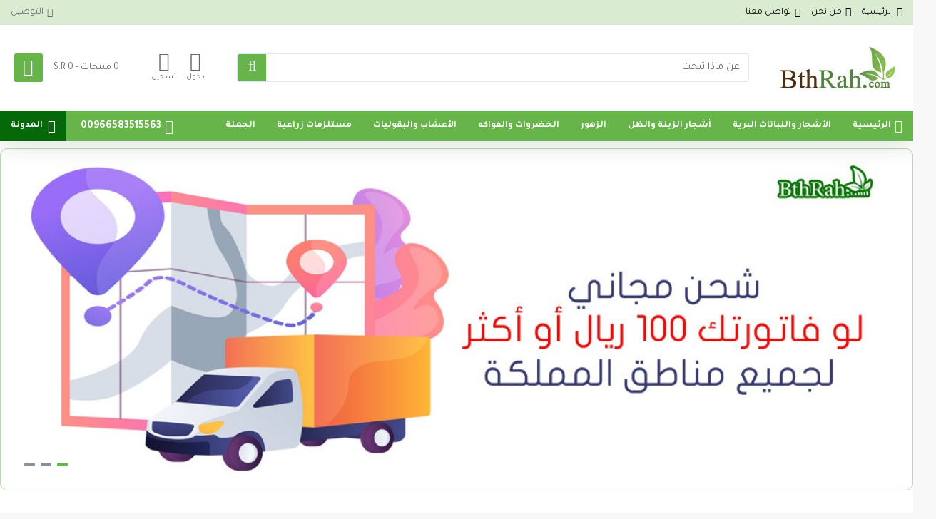

--- FILE ---
content_type: text/html; charset=utf-8
request_url: https://bthrah.com/
body_size: 62280
content:
<!DOCTYPE html>
<html dir="rtl" lang="ar" class="desktop mac chrome chrome131 webkit oc30 is-guest store-0 skin-1 desktop-header-active mobile-sticky route-common-home layout-1" data-jv="3.0.44" data-ov="3.0.3.2">
<head typeof="og:website">
<meta charset="UTF-8" />
<meta name="viewport" content="width=device-width, initial-scale=1.0">
<meta http-equiv="X-UA-Compatible" content="IE=edge">
<meta name="google-site-verification" content="XP_CFRaZkfsmeVxposCW0vbuAjdTOwkUYCok9ryXTdM" />
<title>موقع ومتجر بذرة</title>
<base href="https://www.bthrah.com/" />
<meta name="description" content="موقع بذرة : نسعي لنشر ثقافة انبات وزراعة البذور بكافة انواعها 
وطرق انباتها
وكذلك معلومات قيمة عن الاشجار القابلة للزراعة بمناطقنا المختلفة
لذلك نسعى جاهدين لتوفير كافة انواع البذور البرية وبذور نباتات الظل وكذلك بذور الخضروات والفواكه وبذور الزهور بكافة انواعها" />
<meta name="keywords" content="أشجار الزينة والظل, الاشجار والنباتات البرية, الخضروات والفواكه, الزهور, مستلزمات زراعية, أداة ري بالتنقيط, اصيص, بذور اكاسيا,بذور التابوبيا الوردية البيضاء, شجرة التيكوما ستانس, البختري, اللوبيا العدسية,بذور" />
<meta property="fb:app_id" content=""/>
<meta property="og:type" content="website"/>
<meta property="og:title" content="موقع بذرة"/>
<meta property="og:url" content="https://www.bthrah.com/"/>
<meta property="og:image" content="https://www.bthrah.com/image/cache/catalog/0logo/IMG-20181215-WA0041-600x315h.jpg"/>
<meta property="og:image:width" content="600"/>
<meta property="og:image:height" content="315"/>
<meta property="og:description" content="موقع بذرة : نسعي لنشر ثقافة انبات وزراعة البذور بكافة انواعها 
وطرق انباتها
وكذلك معلومات قيمة عن الاشجار القابلة للزراعة بمناطقنا المختلفة
لذلك نسعى جاهدين لتوفير كافة انواع البذور البرية وبذور نباتات الظل وكذلك بذور الخضروات والفواكه وبذور الزهور بكافة انواعها"/>
<meta name="twitter:card" content="summary"/>
<meta name="twitter:title" content="موقع بذرة"/>
<meta name="twitter:image" content="https://www.bthrah.com/image/cache/catalog/0logo/IMG-20181215-WA0041-200x200h.jpg"/>
<meta name="twitter:image:width" content="200"/>
<meta name="twitter:image:height" content="200"/>
<meta name="twitter:description" content="موقع بذرة : نسعي لنشر ثقافة انبات وزراعة البذور بكافة انواعها 
وطرق انباتها
وكذلك معلومات قيمة عن الاشجار القابلة للزراعة بمناطقنا المختلفة
لذلك نسعى جاهدين لتوفير كافة انواع البذور البرية وبذور نباتات الظل وكذلك بذور الخضروات والفواكه وبذور الزهور بكافة انواعها"/>
<script nitro-exclude>window['Journal'] = {"isPopup":false,"isPhone":false,"isTablet":false,"isDesktop":true,"filterScrollTop":false,"filterUrlValuesSeparator":",","countdownDay":"\u064a\u0648\u0645","countdownHour":"\u0633\u0627\u0639\u0629","countdownMin":"\u062f\u0642\u0627\u0626\u0642","countdownSec":"\u062b\u0627\u0646\u064a\u0629","globalPageColumnLeftTabletStatus":false,"globalPageColumnRightTabletStatus":false,"scrollTop":true,"scrollToTop":false,"notificationHideAfter":"2000","quickviewPageStyleCloudZoomStatus":true,"quickviewPageStyleAdditionalImagesCarousel":true,"quickviewPageStyleAdditionalImagesCarouselStyleSpeed":"500","quickviewPageStyleAdditionalImagesCarouselStyleAutoPlay":true,"quickviewPageStyleAdditionalImagesCarouselStylePauseOnHover":false,"quickviewPageStyleAdditionalImagesCarouselStyleDelay":"3000","quickviewPageStyleAdditionalImagesCarouselStyleLoop":false,"quickviewPageStyleAdditionalImagesHeightAdjustment":"5","quickviewPageStylePriceUpdate":true,"quickviewPageStyleOptionsSelect":"all","quickviewText":"\u0646\u0638\u0631\u0629 \u0633\u0631\u064a\u0639\u0629","mobileHeaderOn":"tablet","subcategoriesCarouselStyleSpeed":"500","subcategoriesCarouselStyleAutoPlay":true,"subcategoriesCarouselStylePauseOnHover":false,"subcategoriesCarouselStyleDelay":"3000","subcategoriesCarouselStyleLoop":false,"productPageStyleImageCarouselStyleSpeed":"500","productPageStyleImageCarouselStyleAutoPlay":false,"productPageStyleImageCarouselStylePauseOnHover":true,"productPageStyleImageCarouselStyleDelay":"3000","productPageStyleImageCarouselStyleLoop":false,"productPageStyleCloudZoomStatus":true,"productPageStyleCloudZoomPosition":"inner","productPageStyleAdditionalImagesCarousel":true,"productPageStyleAdditionalImagesCarouselStyleSpeed":"500","productPageStyleAdditionalImagesCarouselStyleAutoPlay":false,"productPageStyleAdditionalImagesCarouselStylePauseOnHover":true,"productPageStyleAdditionalImagesCarouselStyleDelay":"3000","productPageStyleAdditionalImagesCarouselStyleLoop":false,"productPageStyleAdditionalImagesHeightAdjustment":"","productPageStylePriceUpdate":true,"productPageStyleOptionsSelect":"all","infiniteScrollStatus":false,"infiniteScrollOffset":"4","infiniteScrollLoadPrev":"\u062a\u062d\u0645\u064a\u0644 \u0627\u0644\u0645\u0646\u062a\u062c\u0627\u062a \u0627\u0644\u0633\u0627\u0628\u0642\u0629","infiniteScrollLoadNext":"\u062a\u062d\u0645\u064a\u0644 \u0627\u0644\u0645\u0646\u062a\u062c\u0627\u062a \u0627\u0644\u062a\u0627\u0644\u064a\u0629","infiniteScrollLoading":"\u062c\u0627\u0631 \u0627\u0644\u062a\u062d\u0645\u064a\u0644...","infiniteScrollNoneLeft":"\u0644\u0642\u062f \u0648\u0635\u0644\u062a \u0625\u0644\u0649 \u0646\u0647\u0627\u064a\u0629 \u0627\u0644\u0642\u0627\u0626\u0645\u0629.","headerHeight":"120","headerCompactHeight":"50","mobileMenuOn":"","searchStyleSearchAutoSuggestStatus":true,"searchStyleSearchAutoSuggestDescription":true,"headerMiniSearchDisplay":"default","stickyStatus":true,"stickyFullHomePadding":false,"stickyFullwidth":true,"stickyAt":"","stickyHeight":"","headerTopBarHeight":"35","topBarStatus":true,"headerType":"classic","headerMobileHeight":"60","headerMobileStickyStatus":true,"headerMobileTopBarVisibility":true,"headerMobileTopBarHeight":"30","checkoutUrl":"https:\/\/www.bthrah.com\/index.php?route=checkout\/checkout","notification":[{"m":137,"c":"017df752"}],"headerNotice":[{"m":56,"c":"9e4f882c"}],"columnsCount":0};</script>
<script nitro-exclude>(function () {
	if (Journal['isPhone']) {
		return;
	}

	var wrappers = ['search', 'cart', 'cart-content', 'logo', 'language', 'currency'];
	var documentClassList = document.documentElement.classList;

	function extractClassList() {
		return ['desktop', 'tablet', 'phone', 'desktop-header-active', 'mobile-header-active', 'mobile-menu-active'].filter(function (cls) {
			return documentClassList.contains(cls);
		});
	}

	function mqr(mqls, listener) {
		Object.keys(mqls).forEach(function (k) {
			mqls[k].addListener(listener);
		});

		listener();
	}

	function mobileMenu() {
		console.warn('mobile menu!');

		var element = document.querySelector('#main-menu');
		var wrapper = document.querySelector('.mobile-main-menu-wrapper');

		if (element && wrapper) {
			wrapper.appendChild(element);
		}

		var main_menu = document.querySelector('.main-menu');

		if (main_menu) {
			main_menu.classList.add('accordion-menu');
		}

		document.querySelectorAll('.main-menu .dropdown-toggle').forEach(function (element) {
			element.classList.remove('dropdown-toggle');
			element.classList.add('collapse-toggle');
			element.removeAttribute('data-toggle');
		});

		document.querySelectorAll('.main-menu .dropdown-menu').forEach(function (element) {
			element.classList.remove('dropdown-menu');
			element.classList.remove('j-dropdown');
			element.classList.add('collapse');
		});
	}

	function desktopMenu() {
		console.warn('desktop menu!');

		var element = document.querySelector('#main-menu');
		var wrapper = document.querySelector('.desktop-main-menu-wrapper');

		if (element && wrapper) {
			wrapper.insertBefore(element, document.querySelector('#main-menu-2'));
		}

		var main_menu = document.querySelector('.main-menu');

		if (main_menu) {
			main_menu.classList.remove('accordion-menu');
		}

		document.querySelectorAll('.main-menu .collapse-toggle').forEach(function (element) {
			element.classList.add('dropdown-toggle');
			element.classList.remove('collapse-toggle');
			element.setAttribute('data-toggle', 'dropdown');
		});

		document.querySelectorAll('.main-menu .collapse').forEach(function (element) {
			element.classList.add('dropdown-menu');
			element.classList.add('j-dropdown');
			element.classList.remove('collapse');
		});

		document.body.classList.remove('mobile-wrapper-open');
	}

	function mobileHeader() {
		console.warn('mobile header!');

		Object.keys(wrappers).forEach(function (k) {
			var element = document.querySelector('#' + wrappers[k]);
			var wrapper = document.querySelector('.mobile-' + wrappers[k] + '-wrapper');

			if (element && wrapper) {
				wrapper.appendChild(element);
			}

			if (wrappers[k] === 'cart-content') {
				if (element) {
					element.classList.remove('j-dropdown');
					element.classList.remove('dropdown-menu');
				}
			}
		});

		var search = document.querySelector('#search');
		var cart = document.querySelector('#cart');

		if (search && (Journal['searchStyle'] === 'full')) {
			search.classList.remove('full-search');
			search.classList.add('mini-search');
		}

		if (cart && (Journal['cartStyle'] === 'full')) {
			cart.classList.remove('full-cart');
			cart.classList.add('mini-cart')
		}
	}

	function desktopHeader() {
		console.warn('desktop header!');

		Object.keys(wrappers).forEach(function (k) {
			var element = document.querySelector('#' + wrappers[k]);
			var wrapper = document.querySelector('.desktop-' + wrappers[k] + '-wrapper');

			if (wrappers[k] === 'cart-content') {
				if (element) {
					element.classList.add('j-dropdown');
					element.classList.add('dropdown-menu');
					document.querySelector('#cart').appendChild(element);
				}
			} else {
				if (element && wrapper) {
					wrapper.appendChild(element);
				}
			}
		});

		var search = document.querySelector('#search');
		var cart = document.querySelector('#cart');

		if (search && (Journal['searchStyle'] === 'full')) {
			search.classList.remove('mini-search');
			search.classList.add('full-search');
		}

		if (cart && (Journal['cartStyle'] === 'full')) {
			cart.classList.remove('mini-cart');
			cart.classList.add('full-cart');
		}

		documentClassList.remove('mobile-cart-content-container-open');
		documentClassList.remove('mobile-main-menu-container-open');
		documentClassList.remove('mobile-overlay');
	}

	function moveElements(classList) {
		if (classList.includes('mobile-header-active')) {
			mobileHeader();
			mobileMenu();
		} else if (classList.includes('mobile-menu-active')) {
			desktopHeader();
			mobileMenu();
		} else {
			desktopHeader();
			desktopMenu();
		}
	}

	var mqls = {
		phone: window.matchMedia('(max-width: 768px)'),
		tablet: window.matchMedia('(max-width: 1023px)'),
		menu: window.matchMedia('(max-width: ' + Journal['mobileMenuOn'] + 'px)')
	};

	mqr(mqls, function () {
		var oldClassList = extractClassList();

		if (Journal['isDesktop']) {
			if (mqls.phone.matches) {
				documentClassList.remove('desktop');
				documentClassList.remove('tablet');
				documentClassList.add('mobile');
				documentClassList.add('phone');
			} else if (mqls.tablet.matches) {
				documentClassList.remove('desktop');
				documentClassList.remove('phone');
				documentClassList.add('mobile');
				documentClassList.add('tablet');
			} else {
				documentClassList.remove('mobile');
				documentClassList.remove('phone');
				documentClassList.remove('tablet');
				documentClassList.add('desktop');
			}

			if (documentClassList.contains('phone') || (documentClassList.contains('tablet') && Journal['mobileHeaderOn'] === 'tablet')) {
				documentClassList.remove('desktop-header-active');
				documentClassList.add('mobile-header-active');
			} else {
				documentClassList.remove('mobile-header-active');
				documentClassList.add('desktop-header-active');
			}
		}

		if (documentClassList.contains('desktop-header-active') && mqls.menu.matches) {
			documentClassList.add('mobile-menu-active');
		} else {
			documentClassList.remove('mobile-menu-active');
		}

		var newClassList = extractClassList();

		if (oldClassList.join(' ') !== newClassList.join(' ')) {
			if (document.readyState === 'loading') {
				document.addEventListener('DOMContentLoaded', function () {
					moveElements(newClassList);
				});
			} else {
				moveElements(newClassList);
			}
		}
	});

})();

(function () {
	var cookies = {};
	var style = document.createElement('style');
	var documentClassList = document.documentElement.classList;

	document.head.appendChild(style);

	document.cookie.split('; ').forEach(function (c) {
		var cc = c.split('=');
		cookies[cc[0]] = cc[1];
	});

	if (Journal['popup']) {
		for (var i in Journal['popup']) {
			if (!cookies['p-' + Journal['popup'][i]['c']]) {
				documentClassList.add('popup-open');
				documentClassList.add('popup-center');
				break;
			}
		}
	}

	if (Journal['notification']) {
		for (var i in Journal['notification']) {
			if (cookies['n-' + Journal['notification'][i]['c']]) {
				style.sheet.insertRule('.module-notification-' + Journal['notification'][i]['m'] + '{ display:none }');
			}
		}
	}

	if (Journal['headerNotice']) {
		for (var i in Journal['headerNotice']) {
			if (cookies['hn-' + Journal['headerNotice'][i]['c']]) {
				style.sheet.insertRule('.module-header_notice-' + Journal['headerNotice'][i]['m'] + '{ display:none }');
			}
		}
	}

	if (Journal['layoutNotice']) {
		for (var i in Journal['layoutNotice']) {
			if (cookies['ln-' + Journal['layoutNotice'][i]['c']]) {
				style.sheet.insertRule('.module-layout_notice-' + Journal['layoutNotice'][i]['m'] + '{ display:none }');
			}
		}
	}
})();
</script>
<link href="https://fonts.googleapis.com/css?family=Tajawal:700,400,600&amp;subset=latin-ext,arabic" type="text/css" rel="stylesheet"/>
<link href="catalog/view/javascript/bootstrap/css/bootstrap.min.css" type="text/css" rel="stylesheet" media="all" />
<link href="catalog/view/javascript/font-awesome/css/font-awesome.min.css" type="text/css" rel="stylesheet" media="all" />
<link href="catalog/view/theme/journal3/lib/bootstrap-rtl/bootstrap-rtl.min.css" type="text/css" rel="stylesheet" media="all" />
<link href="catalog/view/theme/journal3/icons/style.minimal.css" type="text/css" rel="stylesheet" media="all" />
<link href="catalog/view/theme/journal3/lib/masterslider/style/masterslider.css" type="text/css" rel="stylesheet" media="all" />
<link href="catalog/view/theme/journal3/lib/masterslider/skins/minimal/style.css" type="text/css" rel="stylesheet" media="all" />
<link href="catalog/view/theme/journal3/lib/swiper/swiper.min.css" type="text/css" rel="stylesheet" media="all" />
<link href="catalog/view/theme/journal3/stylesheet/style.css" type="text/css" rel="stylesheet" media="all" />
<link href="https://www.bthrah.com/image/catalog/001/logo5.png" rel="icon" />
<!-- Global site tag (gtag.js) - Google Analytics -->
<script async src="https://www.googletagmanager.com/gtag/js?id=UA-127304706-1"></script>
<script>
  window.dataLayer = window.dataLayer || [];
  function gtag(){dataLayer.push(arguments);}
  gtag('js', new Date());

  gtag('config', 'UA-127304706-1');
</script>


<style>
.blog-post .post-details .post-stats{white-space:nowrap;overflow-x:auto;overflow-y:hidden;-webkit-overflow-scrolling:touch;;color:rgba(105, 105, 115, 1);margin-top:15px;margin-bottom:35px}.blog-post .post-details .post-stats .p-category{flex-wrap:nowrap;display:inline-flex}.mobile .blog-post .post-details .post-stats{overflow-x:scroll}.blog-post .post-details .post-stats::-webkit-scrollbar{-webkit-appearance:none;height:1px;height:5px;width:5px}.blog-post .post-details .post-stats::-webkit-scrollbar-track{background-color:white}.blog-post .post-details .post-stats::-webkit-scrollbar-thumb{background-color:#999;background-color:rgba(103, 180, 75, 1)}.blog-post .post-details .post-stats .p-posted{display:inline-flex}.blog-post .post-details .post-stats .p-author{display:inline-flex}.blog-post .post-details .post-stats .p-date{display:inline-flex}.p-date-image{color:rgba(255, 255, 255, 1);font-weight:700;background:rgba(7, 115, 10, 1);margin:7px;border-radius:3px}.blog-post .post-details .post-stats .p-comment{display:inline-flex}.blog-post .post-details .post-stats .p-view{display:inline-flex}.post-details{padding-bottom:20px}.post-content>p{margin-bottom:10px}.post-content{font-size:15px;column-count:initial;column-gap:50px;column-rule-style:none}.post-image{display:block;text-align:right;float:none}.post-image
img{border-radius:10px;box-shadow:0 5px 50px -10px rgba(0, 0, 0, 0.05)}.blog-post
.tags{margin-top:15px;justify-content:flex-start;font-size:13px;color:rgba(230, 230, 230, 1);font-weight:700;justify-content:center}.blog-post .tags a, .blog-post .tags-title{margin-left:8px;margin-bottom:8px}.blog-post .tags
b{display:none}.blog-post .tags
a{border-radius:10px;padding-left:8px;padding-right:8px;font-size:13px;color:rgba(230, 230, 230, 1);font-weight:400;text-decoration:none}.blog-post .tags a:hover{color:rgba(255,255,255,1);background:rgba(7,115,10,1)}.post-comments{margin-top:20px}.reply-btn.btn,.reply-btn.btn:visited{font-size:13px;color:rgba(255,255,255,1);font-weight:400;text-transform:uppercase}.reply-btn.btn:hover{color:rgba(255, 255, 255, 1) !important;background:rgba(103, 180, 75, 1) !important}.reply-btn.btn:active,.reply-btn.btn:hover:active,.reply-btn.btn:focus:active{color:rgba(255, 255, 255, 1) !important;background:rgba(7, 115, 10, 1) !important;box-shadow:inset 0 0 5px rgba(0,0,0,0.1)}.reply-btn.btn:focus{color:rgba(255, 255, 255, 1) !important;box-shadow:inset 0 0 5px rgba(0,0,0,0.1)}.reply-btn.btn{background:rgba(7, 115, 10, 1);border-width:2px;padding:13px;padding-left:18px;padding-right:18px;border-radius:3px !important}.desktop .reply-btn.btn:hover{box-shadow:0 10px 30px rgba(0,0,0,0.1)}.reply-btn.btn.btn.disabled::after{font-size:20px}.post-comment{margin-bottom:30px;padding-bottom:15px;border-width:0;border-bottom-width:1px;border-style:solid}.post-reply{margin-top:15px;margin-right:60px;padding-top:20px;border-width:0;border-top-width:1px;border-style:solid}.user-avatar{display:block;margin-left:15px;border-radius:50%}.module-blog_comments .side-image{display:block}.post-comment .user-name{font-size:18px;font-weight:700}.post-comment .user-data
div{font-size:12px}.post-comment .user-site::before{right:-1px}.post-comment .user-data .user-date{display:inline-flex}.post-comment .user-data .user-time{display:inline-flex}.comment-form .form-group:not(.required){display:flex}.user-data .user-site{display:inline-flex}.main-posts.post-grid .post-layout.swiper-slide{margin-left:20px;width:calc((100% - 3 * 20px) / 4 - 0.01px)}.main-posts.post-grid .post-layout:not(.swiper-slide){padding:10px;width:calc(100% / 4 - 0.01px)}.one-column #content .main-posts.post-grid .post-layout.swiper-slide{margin-left:20px;width:calc((100% - 2 * 20px) / 3 - 0.01px)}.one-column #content .main-posts.post-grid .post-layout:not(.swiper-slide){padding:10px;width:calc(100% / 3 - 0.01px)}.two-column #content .main-posts.post-grid .post-layout.swiper-slide{margin-left:20px;width:calc((100% - 1 * 20px) / 2 - 0.01px)}.two-column #content .main-posts.post-grid .post-layout:not(.swiper-slide){padding:10px;width:calc(100% / 2 - 0.01px)}.side-column .main-posts.post-grid .post-layout.swiper-slide{margin-left:20px;width:calc((100% - 0 * 20px) / 1 - 0.01px)}.side-column .main-posts.post-grid .post-layout:not(.swiper-slide){padding:10px;width:calc(100% / 1 - 0.01px)}.main-posts.post-grid{margin:-10px}.post-grid .post-thumb{background:rgba(255, 255, 255, 1);border-radius:7px}.desktop .post-grid .post-thumb:hover{box-shadow:0 10px 30px rgba(0, 0, 0, 0.1)}.post-grid .post-thumb:hover .image
img{transform:scale(1.15)}.post-grid .post-thumb
.caption{position:relative;bottom:auto;width:auto}.post-grid .post-thumb
.name{display:flex;width:auto;margin-left:auto;margin-right:auto;justify-content:center;margin-left:auto;margin-right:auto;margin-top:12px;margin-bottom:12px}.post-grid .post-thumb .name
a{white-space:nowrap;overflow:hidden;text-overflow:ellipsis;font-family:'Tajawal';font-weight:700;font-size:18px;color:rgba(58, 71, 84, 1)}.post-grid .post-thumb
.description{display:block;color:rgba(81, 81, 90, 1);text-align:justify;padding-left:15px;padding-right:15px}.post-grid .post-thumb .button-group{display:flex;justify-content:center;padding:15px}.post-grid .post-thumb .btn-read-more::before{display:none}.post-grid .post-thumb .btn-read-more::after{display:none;content:'\e5c8' !important;font-family:icomoon !important}.post-grid .post-thumb .btn-read-more .btn-text{display:inline-block;padding:0}.post-grid .post-thumb .btn-read-more.btn{background:rgba(7, 115, 10, 1)}.post-grid .post-thumb .btn-read-more.btn:hover{background:rgba(51, 149, 16, 1) !important}.post-grid .post-thumb .btn-read-more.btn.btn.disabled::after{font-size:20px}.post-grid .post-thumb .post-stats{display:flex;justify-content:center;position:absolute;transform:translateY(-100%);width:100%;background:rgba(240, 242, 245, 0.9);padding:7px}.post-grid .post-thumb .post-stats .p-author{display:none}.post-grid .post-thumb
.image{display:block}.post-grid .post-thumb .p-date{display:none}.post-grid .post-thumb .post-stats .p-comment{display:none}.post-grid .post-thumb .post-stats .p-view{display:none}.post-list .post-layout:not(.swiper-slide){margin-bottom:40px}.post-list .post-thumb
.caption{flex-basis:200px;background:rgba(248, 248, 248, 1);padding:20px;padding-top:15px}.post-list .post-thumb
.image{display:block}.desktop .post-list .post-thumb:hover{box-shadow:0 15px 90px -10px rgba(0, 0, 0, 0.2)}.post-list .post-thumb:hover .image
img{transform:scale(1.15)}.post-list .post-thumb
.name{display:flex;width:auto;margin-left:auto;margin-right:auto;justify-content:flex-start;margin-left:0;margin-right:auto}.post-list .post-thumb .name
a{white-space:normal;overflow:visible;text-overflow:initial;font-family:'Tajawal';font-weight:700;font-size:22px;color:rgba(51, 51, 51, 1)}.desktop .post-list .post-thumb .name a:hover{color:rgba(103, 180, 75, 1)}.post-list .post-thumb
.description{display:block;color:rgba(139, 145, 152, 1);padding-top:5px;padding-bottom:5px;margin-bottom:10px}.post-list .post-thumb .button-group{display:flex;justify-content:flex-start}.post-list .post-thumb .btn-read-more::before{display:inline-block}.post-list .post-thumb .btn-read-more .btn-text{display:inline-block;padding:0
.4em}.post-list .post-thumb .btn-read-more::after{content:'\e5c8' !important;font-family:icomoon !important}.post-list .post-thumb .btn-read-more.btn, .post-list .post-thumb .btn-read-more.btn:visited{font-size:13px;color:rgba(44, 54, 64, 1);font-weight:400;text-transform:uppercase}.post-list .post-thumb .btn-read-more.btn:hover{color:rgba(255, 255, 255, 1) !important;background:rgba(103, 180, 75, 1) !important}.post-list .post-thumb .btn-read-more.btn:active, .post-list .post-thumb .btn-read-more.btn:hover:active, .post-list .post-thumb .btn-read-more.btn:focus:active{color:rgba(255, 255, 255, 1) !important;background:rgba(7, 115, 10, 1) !important;border-color:rgba(7, 115, 10, 1) !important;box-shadow:inset 0 0 5px rgba(0, 0, 0, 0.1)}.post-list .post-thumb .btn-read-more.btn:focus{color:rgba(255, 255, 255, 1) !important;box-shadow:inset 0 0 5px rgba(0, 0, 0, 0.1)}.post-list .post-thumb .btn-read-more.btn{background:none;border-width:1px;border-style:solid;border-color:rgba(105, 105, 115, 1);padding:12px;padding-left:15px;padding-right:15px}.post-list .post-thumb .btn-read-more.btn:hover, .post-list .post-thumb .btn-read-more.btn:active:hover{border-color:rgba(103, 180, 75, 1)}.desktop .post-list .post-thumb .btn-read-more.btn:hover{box-shadow:0 10px 30px rgba(0, 0, 0, 0.1)}.post-list .post-thumb .btn-read-more.btn.btn.disabled::after{font-size:20px}.post-list .post-thumb .post-stats{display:flex;font-size:14px;color:rgba(139, 145, 152, 1);justify-content:flex-start;margin-bottom:10px}.post-list .post-thumb .post-stats .p-author::before{font-size:13px}.post-list .post-thumb .post-stats .p-author{display:block}.post-list .post-thumb .p-date{display:flex}.post-list .post-thumb .post-stats .p-comment{display:block}.post-list .post-thumb .post-stats .p-view{display:flex}.blog-feed
span{display:block;color:rgba(105, 105, 115, 1) !important}.blog-feed{display:inline-flex;margin-left:30px;margin-top:-5px}.blog-feed::before{content:'\f143' !important;font-family:icomoon !important;font-size:14px;color:rgba(103,180,75,1)}.countdown{font-family:'Tajawal';font-weight:400;font-size:15px;color:rgba(51, 51, 51, 1);background:rgba(240, 242, 245, 1);border-radius:3px;width:90%}.countdown div
span{color:rgba(105,105,115,1)}.countdown>div{border-style:solid;border-color:rgba(226, 226, 226, 1)}.boxed-layout .site-wrapper{overflow:hidden}.boxed-layout
.header{padding:0
20px}.boxed-layout
.breadcrumb{padding-left:20px;padding-right:20px}.wrapper, .mega-menu-content, .site-wrapper > .container, .grid-cols,.desktop-header-active .is-sticky .header .desktop-main-menu-wrapper,.desktop-header-active .is-sticky .sticky-fullwidth-bg,.boxed-layout .site-wrapper, .breadcrumb, .title-wrapper, .page-title > span,.desktop-header-active .header .top-bar,.desktop-header-active .header .mid-bar,.desktop-main-menu-wrapper{max-width:1280px}.desktop-main-menu-wrapper .main-menu>.j-menu>.first-dropdown::before{transform:translateX(calc(0px - (100vw - 1280px) / 2))}html[dir='rtl'] .desktop-main-menu-wrapper .main-menu>.j-menu>.first-dropdown::before{transform:none;right:calc(0px - (100vw - 1280px) / 2)}.desktop-main-menu-wrapper .main-menu>.j-menu>.first-dropdown.mega-custom::before{transform:translateX(calc(0px - (200vw - 1280px) / 2))}html[dir='rtl'] .desktop-main-menu-wrapper .main-menu>.j-menu>.first-dropdown.mega-custom::before{transform:none;right:calc(0px - (200vw - 1280px) / 2)}body{background:rgba(248,248,248,1);font-family:'Tajawal';font-weight:400;font-size:15px;line-height:1.5;-webkit-font-smoothing:antialiased}#content{padding-bottom:20px}.column-left
#content{padding-right:30px}.column-right
#content{padding-left:30px}.side-column{max-width:260px;padding:30px;padding-top:0px;padding-right:0px}.one-column
#content{max-width:calc(100% - 260px)}.two-column
#content{max-width:calc(100% - 260px * 2)}#column-left{border-width:0;border-left-width:1px;border-style:solid;border-color:rgba(226,226,226,1)}#column-right{border-width:0;border-right-width:1px;border-style:solid;border-color:rgba(226,226,226,1);padding:30px;padding-top:0px;padding-left:0px}.page-title{display:block}.dropdown.drop-menu>.j-dropdown{right:0;left:auto;transform:translate3d(0,-10px,0)}.dropdown.drop-menu.animating>.j-dropdown{right:0;left:auto;transform:none}.dropdown.drop-menu>.j-dropdown::before{right:10px;left:auto;transform:translateX(0)}.dropdown.dropdown .j-menu .dropdown>a>.count-badge{margin-left:0}.dropdown.dropdown .j-menu .dropdown>a>.count-badge+.open-menu+.menu-label{margin-right:7px}.dropdown.dropdown .j-menu .dropdown>a::after{display:block}.dropdown.dropdown .j-menu>li>a{font-size:14px;color:rgba(58, 71, 84, 1);font-weight:400;background:rgba(255, 255, 255, 1);padding:10px;padding-right:15px}.dropdown.dropdown .j-menu .links-text{white-space:normal;overflow:visible;text-overflow:initial}.dropdown.dropdown .j-menu>li>a::before{margin-left:7px;min-width:20px;font-size:18px}.desktop .dropdown.dropdown .j-menu > li:hover > a, .dropdown.dropdown .j-menu>li.active>a{background:rgba(240, 242, 245, 1)}.dropdown.dropdown .j-menu > li > a, .dropdown.dropdown.accordion-menu .menu-item > a + div, .dropdown.dropdown .accordion-menu .menu-item>a+div{border-style:none}.dropdown.dropdown .j-menu a .count-badge{display:none;position:relative}.dropdown.dropdown:not(.mega-menu) .j-dropdown{min-width:200px}.dropdown.dropdown:not(.mega-menu) .j-menu{box-shadow:-30px 40px 90px -10px rgba(0, 0, 0, 0.2)}.dropdown.dropdown .j-dropdown::before{display:block;border-bottom-color:rgba(255,255,255,1);margin-right:7px;margin-top:-10px}legend{font-family:'Tajawal';font-weight:600;font-size:17px;color:rgba(39,130,2,1);margin-bottom:15px;white-space:normal;overflow:visible;text-overflow:initial;font-family:'Tajawal';font-weight:600;font-size:17px;color:rgba(39,130,2,1);margin-bottom:15px;white-space:normal;overflow:visible;text-overflow:initial}legend::after{content:'';display:block;position:relative;margin-top:10px;content:'';display:block;position:relative;margin-top:10px}legend.page-title>span::after{content:'';display:block;position:relative;margin-top:10px;content:'';display:block;position:relative;margin-top:10px}legend::after,legend.page-title>span::after{width:50px;height:1px;background:rgba(103,180,75,1);width:50px;height:1px;background:rgba(103,180,75,1)}.title{font-family:'Tajawal';font-weight:600;font-size:17px;color:rgba(39,130,2,1);margin-bottom:15px;white-space:normal;overflow:visible;text-overflow:initial}.title::after{content:'';display:block;position:relative;margin-top:10px}.title.page-title>span::after{content:'';display:block;position:relative;margin-top:10px}.title::after,.title.page-title>span::after{width:50px;height:1px;background:rgba(103, 180, 75, 1)}html:not(.popup) .page-title{font-size:30px;border-width:0;border-bottom-width:1px;border-style:solid;border-color:rgba(226, 226, 226, 1);margin-top:30px;margin-bottom:30px;white-space:normal;overflow:visible;text-overflow:initial}html:not(.popup) .page-title::after{content:'';display:block;position:relative;margin-top:10px}html:not(.popup) .page-title.page-title>span::after{content:'';display:block;position:relative;margin-top:10px}html:not(.popup) .page-title::after, html:not(.popup) .page-title.page-title>span::after{width:100px;height:1px;background:rgba(103,180,75,1)}.menu-label{color:rgba(255,255,255,1);font-weight:400;text-transform:none;background:rgba(103,180,75,1);padding:1px;padding-left:5px;padding-right:5px}.btn,.btn:visited{font-size:13px;color:rgba(255,255,255,1);font-weight:400;text-transform:uppercase}.btn:hover{color:rgba(255, 255, 255, 1) !important;background:rgba(103, 180, 75, 1) !important}.btn:active,.btn:hover:active,.btn:focus:active{color:rgba(255, 255, 255, 1) !important;background:rgba(7, 115, 10, 1) !important;box-shadow:inset 0 0 5px rgba(0,0,0,0.1)}.btn:focus{color:rgba(255, 255, 255, 1) !important;box-shadow:inset 0 0 5px rgba(0,0,0,0.1)}.btn{background:rgba(7, 115, 10, 1);border-width:2px;padding:13px;padding-left:18px;padding-right:18px;border-radius:3px !important}.desktop .btn:hover{box-shadow:0 10px 30px rgba(0,0,0,0.1)}.btn.btn.disabled::after{font-size:20px}.btn-secondary.btn,.btn-secondary.btn:visited{font-size:11px}.btn-secondary.btn{background:rgba(7,115,10,1)}.btn-secondary.btn:hover{background:rgba(103, 180, 75, 1) !important}.btn-secondary.btn.btn.disabled::after{font-size:20px}.btn-success.btn{background:rgba(80,173,85,1)}.btn-success.btn:hover{background:rgba(103, 180, 75, 1) !important}.btn-success.btn.btn.disabled::after{font-size:20px}.btn-danger.btn{background:rgba(39,130,2,1)}.btn-danger.btn:hover{background:rgba(103, 180, 75, 1) !important}.btn-danger.btn.btn.disabled::after{font-size:20px}.btn-warning.btn{background:rgba(103,180,75,1)}.btn-warning.btn:hover{background:rgba(103, 180, 75, 1) !important}.btn-warning.btn.btn.disabled::after{font-size:20px}.btn-info.btn{background:rgba(105,105,115,1)}.btn-info.btn:hover{background:rgba(103, 180, 75, 1) !important}.btn-info.btn.btn.disabled::after{font-size:20px}.btn-light.btn,.btn-light.btn:visited{color:rgba(51,51,51,1)}.btn-light.btn{background:rgba(238,238,238,1)}.btn-light.btn:hover{background:rgba(226, 226, 226, 1) !important}.btn-light.btn.btn.disabled::after{font-size:20px}.btn-dark.btn{background:rgba(7,115,10,1)}.btn-dark.btn:hover{background:rgba(51, 149, 16, 1) !important}.btn-dark.btn.btn.disabled::after{font-size:20px}.buttons{margin-top:20px;font-size:12px}.buttons .pull-right .btn, .buttons .pull-right .btn:visited{font-size:13px;color:rgba(255, 255, 255, 1);font-weight:400;text-transform:uppercase}.buttons .pull-right .btn:hover{color:rgba(255, 255, 255, 1) !important;background:rgba(103, 180, 75, 1) !important}.buttons .pull-right .btn:active, .buttons .pull-right .btn:hover:active, .buttons .pull-right .btn:focus:active{color:rgba(255, 255, 255, 1) !important;background:rgba(7, 115, 10, 1) !important;box-shadow:inset 0 0 5px rgba(0, 0, 0, 0.1)}.buttons .pull-right .btn:focus{color:rgba(255, 255, 255, 1) !important;box-shadow:inset 0 0 5px rgba(0, 0, 0, 0.1)}.buttons .pull-right
.btn{background:rgba(7, 115, 10, 1);border-width:2px;padding:13px;padding-left:18px;padding-right:18px;border-radius:3px !important}.desktop .buttons .pull-right .btn:hover{box-shadow:0 10px 30px rgba(0, 0, 0, 0.1)}.buttons .pull-right .btn.btn.disabled::after{font-size:20px}.buttons .pull-left .btn, .buttons .pull-left .btn:visited{font-size:11px}.buttons .pull-left
.btn{background:rgba(7, 115, 10, 1)}.buttons .pull-left .btn:hover{background:rgba(103, 180, 75, 1) !important}.buttons .pull-left .btn.btn.disabled::after{font-size:20px}.buttons>div{flex:1;width:auto;flex-basis:0}.buttons > div
.btn{width:100%}.buttons .pull-left{margin-right:0}.buttons>div+div{padding-right:20px}.buttons .pull-right:only-child{flex:1;margin:0
auto 0 0}.buttons .pull-right:only-child
.btn{width:100%}.buttons input+.btn{margin-top:5px}.buttons input[type=checkbox]{margin-left:7px !important;margin-right:3px !important}.tags{margin-top:15px;justify-content:flex-start;font-size:13px;color:rgba(230, 230, 230, 1);font-weight:700}.tags a,.tags-title{margin-left:8px;margin-bottom:8px}.tags
b{display:none}.tags
a{border-radius:10px;padding-left:8px;padding-right:8px;font-size:13px;color:rgba(230, 230, 230, 1);font-weight:400;text-decoration:none}.tags a:hover{color:rgba(255,255,255,1);background:rgba(7,115,10,1)}.nav-tabs>li>a,.nav-tabs>li.active>a,.nav-tabs>li.active>a:hover,.nav-tabs>li.active>a:focus{font-family:'Tajawal';font-weight:600;font-size:14px;color:rgba(139, 145, 152, 1);text-transform:uppercase}.desktop .nav-tabs>li:hover>a,.nav-tabs>li.active>a{color:rgba(51,51,51,1)}.nav-tabs>li.active>a,.nav-tabs>li.active>a:hover,.nav-tabs>li.active>a:focus{color:rgba(51,51,51,1)}.nav-tabs>li{border-width:0;border-bottom-width:1px;border-style:solid;border-color:rgba(0,0,0,0);flex-grow:0}.nav-tabs>li.active{border-color:rgba(103,180,75,1)}.nav-tabs>li.active::after{display:none;border-top-width:10px}.nav-tabs>li>a{justify-content:center;white-space:nowrap;padding:0px;padding-bottom:8px}.nav-tabs>li>a::before{font-size:18px}.nav-tabs{display:flex;justify-content:flex-start;flex-wrap:nowrap;overflow-x:auto;overflow-y:hidden;-webkit-overflow-scrolling:touch;;min-width:50px}.nav-tabs>li:not(:last-child){margin-left:20px}.mobile .nav-tabs{overflow-x:scroll}.nav-tabs::-webkit-scrollbar{-webkit-appearance:none;height:1px;height:1px;width:1px}.nav-tabs::-webkit-scrollbar-track{background-color:white;background-color:rgba(238,238,238,1)}.nav-tabs::-webkit-scrollbar-thumb{background-color:#999;background-color:rgba(139,145,152,1)}.tab-container::before{display:none}.tab-content{padding-top:20px}.tab-container{display:block}.tab-container .nav-tabs{flex-direction:row}.alert{margin-bottom:20px}.breadcrumb{display:block !important;text-align:right;background:rgba(255,255,255,1);padding:10px;padding-right:0px;white-space:nowrap}.breadcrumb::before{background:rgba(255, 255, 255, 1)}.breadcrumb li:first-of-type a i::before{content:'\eb69' !important;font-family:icomoon !important;top:1px}.breadcrumb
a{font-size:13px;color:rgba(105, 105, 115, 1)}.breadcrumb li:last-of-type
a{color:rgba(105,105,115,1)}.breadcrumb>li+li:before{content:'→';color:rgba(105, 105, 115, 1);top:1px}.mobile
.breadcrumb{overflow-x:scroll}.breadcrumb::-webkit-scrollbar{-webkit-appearance:none;height:1px;height:1px;width:1px}.breadcrumb::-webkit-scrollbar-track{background-color:white}.breadcrumb::-webkit-scrollbar-thumb{background-color:#999;background-color:rgba(103, 180, 75, 1)}.panel-group .panel-heading a::before{content:'\f067' !important;font-family:icomoon !important;display:inline-block;transform:scaleX(-1);margin-left:3px;order:10}.desktop .panel-group .panel-heading:hover a::before{color:rgba(103, 180, 75, 1)}.panel-group .panel-active .panel-heading a::before{content:'\f068' !important;font-family:icomoon !important;color:rgba(7, 115, 10, 1)}.panel-group .panel-heading
a{justify-content:space-between;font-family:'Tajawal';font-weight:600;color:rgba(7, 115, 10, 1);text-transform:uppercase;padding:15px;padding-left:5px;padding-right:0px}.panel-group .panel-heading:hover
a{color:rgba(103, 180, 75, 1)}.panel-group .panel-active .panel-heading:hover a, .panel-group .panel-active .panel-heading
a{color:rgba(7, 115, 10, 1)}.panel-group .panel:first-child .panel-heading{border-width:0px}.panel-group .panel-body{padding-bottom:20px}body h1, body h2, body h3, body h4, body h5, body
h6{font-family:'Tajawal';font-weight:600}body
a{font-family:'Tajawal';font-weight:400;color:rgba(103, 180, 75, 1);text-decoration:underline;display:inline-block}body a:focus{font-family:'Tajawal';font-weight:400}body a:hover{color:rgba(103, 180, 75, 1);text-decoration:none}body a:active{font-family:'Tajawal';font-weight:400}body a:visited{font-family:'Tajawal';font-weight:400}body
p{font-family:'Tajawal';font-weight:400;margin-bottom:15px}body
h1{font-family:'Tajawal';font-weight:400;margin-bottom:20px}body
h2{font-family:'Tajawal';font-weight:400;font-size:30px;margin-bottom:15px}body
h3{font-family:'Tajawal';font-weight:400;margin-bottom:15px}body
h4{font-family:'Tajawal';font-weight:400;text-transform:uppercase;margin-bottom:15px}body
h5{font-family:'Tajawal';font-weight:400;font-size:22px;color:rgba(139, 145, 152, 1);margin-bottom:20px}body
h6{font-family:'Tajawal';font-weight:400;font-size:15px;color:rgba(255, 255, 255, 1);text-transform:uppercase;background:rgba(103, 180, 75, 1);padding:10px;padding-top:7px;padding-bottom:7px;margin-top:5px;margin-bottom:15px;display:inline-block}body
blockquote{font-size:17px;font-weight:400;padding-right:20px;margin-top:20px;margin-bottom:20px;border-width:0;border-right-width:5px;border-style:solid;border-color:rgba(103, 180, 75, 1);float:none;display:flex;flex-direction:column;max-width:500px}body blockquote::before{margin-left:auto;margin-right:initial;float:none;content:'\e9af' !important;font-family:icomoon !important;font-size:45px;color:rgba(7, 115, 10, 1);margin-left:10px;margin-bottom:10px}body
hr{margin-top:20px;margin-bottom:20px;border-width:0;border-top-width:1px;border-style:solid;border-color:rgba(226, 226, 226, 1);overflow:hidden}body .drop-cap{font-family:'Tajawal' !important;font-weight:700 !important;font-size:70px !important;font-family:Georgia,serif;font-weight:700;margin-left:8px}body .amp::before{content:'\e901' !important;font-family:icomoon !important;font-size:25px;top:5px}body .video-responsive{margin:0px;margin-bottom:20px}.count-badge{font-family:'Tajawal';font-weight:400;font-size:11px;color:rgba(255,255,255,1);background:rgba(39,130,2,1);border-width:2px;border-style:solid;border-color:rgba(248,248,248,1);border-radius:50px}.count-zero{display:none !important}.product-label
b{font-size:11px;color:rgba(255, 255, 255, 1);font-weight:700;text-transform:uppercase;background:rgba(103, 180, 75, 1);border-radius:3px;padding:5px;padding-bottom:6px}.product-label.product-label-default
b{min-width:45px}.tooltip-inner{font-size:12px;color:rgba(255, 255, 255, 1);background:rgba(103, 180, 75, 1);border-radius:3px;box-shadow:0 -10px 30px -5px rgba(0, 0, 0, 0.15)}.tooltip.top .tooltip-arrow{border-top-color:rgba(103, 180, 75, 1)}.tooltip.right .tooltip-arrow{border-right-color:rgba(103, 180, 75, 1)}.tooltip.bottom .tooltip-arrow{border-bottom-color:rgba(103, 180, 75, 1)}.tooltip.left .tooltip-arrow{border-left-color:rgba(103, 180, 75, 1)}table
td{color:rgba(105, 105, 115, 1);background:rgba(255, 255, 255, 1);padding:12px
!important}table tbody tr:nth-child(even) td{background:rgba(250,250,250,1)}table{border-width:1px !important;border-style:solid !important;border-color:rgba(226, 226, 226, 1) !important}table thead
td{font-size:12px;font-weight:700;text-transform:uppercase;background:rgba(238, 238, 238, 1)}table thead td, table thead
th{border-width:0 !important;border-top-width:1px !important;border-bottom-width:1px !important;border-style:solid !important;border-color:rgba(226, 226, 226, 1) !important}table tfoot
td{background:rgba(238, 238, 238, 1)}table tfoot td, table tfoot
th{border-width:0 !important;border-top-width:1px !important;border-style:solid !important;border-color:rgba(226, 226, 226, 1) !important}.table-responsive{border-width:1px;border-style:solid;border-color:rgba(226,226,226,1)}.table-responsive>table{border-width:0px !important}.table-responsive::-webkit-scrollbar-thumb{background-color:rgba(103,180,75,1);border-radius:5px}.table-responsive::-webkit-scrollbar{height:1px;width:1px}.has-error{color:rgba(39, 130, 2, 1) !important}.form-group .control-label{max-width:150px;padding-top:7px;padding-bottom:5px;justify-content:flex-start}.has-error .form-control{border-style:solid !important;border-color:rgba(39, 130, 2, 1) !important}.required .control-label::after, .required .control-label+div::before{font-size:17px;color:rgba(39,130,2,1);margin-top:3px}.form-group{margin-bottom:8px}.required.has-error .control-label::after, .required.has-error .control-label+div::before{color:rgba(39, 130, 2, 1) !important}input.form-control{background:rgba(255, 255, 255, 1) !important;border-width:1px !important;border-style:solid !important;border-color:rgba(226, 226, 226, 1) !important;border-radius:3px !important;max-width:500px;height:38px}input.form-control:hover{box-shadow:0 5px 50px -10px rgba(0,0,0,0.05)}input.form-control:focus{box-shadow:inset 0 0 5px rgba(0,0,0,0.1)}textarea.form-control{background:rgba(255, 255, 255, 1) !important;border-width:1px !important;border-style:solid !important;border-color:rgba(226, 226, 226, 1) !important;border-radius:3px !important;height:100px}textarea.form-control:hover{box-shadow:0 5px 50px -10px rgba(0,0,0,0.05)}textarea.form-control:focus{box-shadow:inset 0 0 5px rgba(0,0,0,0.1)}select.form-control{background:rgba(255, 255, 255, 1) !important;border-width:1px !important;border-style:solid !important;border-color:rgba(226, 226, 226, 1) !important;border-radius:3px !important;max-width:500px}select.form-control:hover{box-shadow:0 5px 50px -10px rgba(0,0,0,0.05)}select.form-control:focus{box-shadow:inset 0 0 5px rgba(0,0,0,0.1)}.radio{width:100%}.checkbox{width:100%}.input-group .input-group-btn
.btn{min-width:36px;padding:12px;min-height:36px;margin-right:5px}.product-option-file .btn i::before{content:'\ebd8' !important;font-family:icomoon !important}.stepper input.form-control{background:rgba(255, 255, 255, 1) !important;border-width:0px !important}.stepper{width:50px;height:36px;border-style:solid;border-color:rgba(105, 105, 115, 1);border-radius:3px}.stepper span
i{color:rgba(105,105,115,1);background-color:rgba(238,238,238,1)}.pagination-results{font-size:13px;letter-spacing:1px;margin-top:20px;justify-content:flex-start}.pagination-results .text-right{display:block}.pagination>li>a:hover{color:rgba(255,255,255,1)}.pagination>li.active>span,.pagination>li.active>span:hover,.pagination>li>a:focus{color:rgba(255,255,255,1)}.pagination>li{background:rgba(248,248,248,1);border-radius:3px}.pagination>li>a,.pagination>li>span{padding:5px;padding-left:6px;padding-right:6px}.pagination>li:hover{background:rgba(7,115,10,1)}.pagination>li.active{background:rgba(7, 115, 10, 1)}.pagination > li:first-child a::before, .pagination > li:last-child a::before{content:'\e940' !important;font-family:icomoon !important}.pagination > li .prev::before, .pagination > li .next::before{content:'\e93e' !important;font-family:icomoon !important}.pagination>li:not(:first-of-type){margin-left:5px}.rating .fa-stack{font-size:13px;width:1.2em}.rating .fa-star, .rating .fa-star+.fa-star-o{color:rgba(254,212,48,1)}.popup-inner-body{max-height:calc(100vh - 50px * 2)}.popup-container{max-width:calc(100% - 20px * 2)}.popup-bg{background:rgba(0,0,0,0.75)}.popup-body,.popup{background:rgba(255, 255, 255, 1)}.popup-content, .popup .site-wrapper{padding:20px}.popup-body{border-radius:3px;box-shadow:0 15px 90px -10px rgba(0, 0, 0, 0.2)}.popup-container .popup-close::before{content:'\e981' !important;font-family:icomoon !important;font-size:18px}.popup-close{width:30px;height:30px;margin-left:10px;margin-top:35px}.popup-container>.btn,.popup-container>.btn:visited{font-size:12px;color:rgba(105,105,115,1);text-transform:none}.popup-container>.btn:hover{color:rgba(103, 180, 75, 1) !important;background:none !important}.popup-container>.btn:active,.popup-container>.btn:hover:active,.popup-container>.btn:focus:active{color:rgba(103, 180, 75, 1) !important;background:none !important;box-shadow:none}.popup-container>.btn:focus{color:rgba(103, 180, 75, 1) !important;background:none;box-shadow:none}.popup-container>.btn{background:none;border-style:none;padding:3px;box-shadow:none}.desktop .popup-container>.btn:hover{box-shadow:none}.popup-container>.btn.btn.disabled::after{font-size:20px}.scroll-top i::before{border-radius:3px;content:'\e545' !important;font-family:icomoon !important;font-size:25px;color:rgba(255, 255, 255, 1);background:rgba(7, 115, 10, 1);padding:7px}.scroll-top:hover i::before{background:rgba(103,180,75,1)}.scroll-top{right:auto;left:10px;transform:translateX(0);;margin-left:5px;margin-right:5px;margin-bottom:45px}.journal-loading > i::before, .ias-spinner > i::before, .lg-outer .lg-item::after,.btn.disabled::after{content:'\eb75' !important;font-family:icomoon !important;font-size:25px}.journal-loading > .fa-spin, .lg-outer .lg-item::after,.btn.disabled::after{animation:fa-spin infinite linear;;animation-duration:1200ms}.btn-cart::before,.fa-shopping-cart::before{content:'\e99b' !important;font-family:icomoon !important}.btn-wishlist::before{content:'\eb67' !important;font-family:icomoon !important}.btn-compare::before,.compare-btn::before{content:'\eab6' !important;font-family:icomoon !important}.fa-refresh::before{content:'\f021' !important;font-family:icomoon !important}.fa-times-circle::before,.fa-times::before,.reset-filter::before,.notification-close::before,.popup-close::before,.hn-close::before{content:'\e5cd' !important;font-family:icomoon !important}.p-author::before{content:'\eadc' !important;font-family:icomoon !important;font-size:11px;margin-left:5px}.p-date::before{content:'\f133' !important;font-family:icomoon !important;margin-left:5px}.p-time::before{content:'\eb29' !important;font-family:icomoon !important;margin-left:5px}.p-comment::before{content:'\f27a' !important;font-family:icomoon !important;margin-left:5px}.p-view::before{content:'\f06e' !important;font-family:icomoon !important;margin-left:5px}.p-category::before{content:'\f022' !important;font-family:icomoon !important;margin-left:5px}.user-site::before{content:'\e321' !important;font-family:icomoon !important;right:-1px;margin-left:5px}.desktop ::-webkit-scrollbar{width:10px}.desktop ::-webkit-scrollbar-track{background:rgba(238, 238, 238, 1)}.desktop ::-webkit-scrollbar-thumb{background:rgba(139,145,152,1);border-width:3px;border-style:solid;border-color:rgba(238,238,238,1);border-radius:10px}.expand-content{max-height:70px}.block-expand.btn,.block-expand.btn:visited{font-size:12px;font-weight:400;text-transform:none}.block-expand.btn{padding:2px;padding-left:6px;padding-right:6px;min-width:20px;min-height:20px}.desktop .block-expand.btn:hover{box-shadow:0 5px 30px -5px rgba(0,0,0,0.25)}.block-expand.btn:active,.block-expand.btn:hover:active,.block-expand.btn:focus:active{box-shadow:inset 0 0 20px rgba(0,0,0,0.25)}.block-expand.btn:focus{box-shadow:inset 0 0 20px rgba(0,0,0,0.25)}.block-expand.btn.btn.disabled::after{font-size:20px}.block-expand::after{content:'شاهد المزيد'}.block-expanded .block-expand::after{content:'إخفـــاء'}.block-expand::before{content:'\f078' !important;font-family:icomoon !important;margin-left:5px}.block-expanded .block-expand::before{content:'\f077' !important;font-family:icomoon !important}.block-expand-overlay{background:linear-gradient(to bottom, transparent, rgba(248, 248, 248, 1))}.safari .block-expand-overlay{background:linear-gradient(to bottom, rgba(255,255,255,0), rgba(248, 248, 248, 1))}.iphone .block-expand-overlay{background:linear-gradient(to bottom, rgba(255,255,255,0), rgba(248, 248, 248, 1))}.ipad .block-expand-overlay{background:linear-gradient(to bottom,rgba(255,255,255,0),rgba(248,248,248,1))}.old-browser{color:rgba(68, 68, 68, 1);background:rgba(255, 255, 255, 1)}.j-loader .journal-loading>i::before{margin-top:-2px}.notification-cart.notification{max-width:400px;margin:20px;margin-bottom:0px;padding:10px;background:rgba(255, 255, 255, 1);border-radius:7px;box-shadow:0 15px 90px -10px rgba(0, 0, 0, 0.2);color:rgba(105, 105, 115, 1)}.notification-cart .notification-close{display:block;width:25px;height:25px;margin-left:5px;margin-top:5px}.notification-cart .notification-close::before{content:'\e5cd' !important;font-family:icomoon !important;font-size:20px}.notification-cart .notification-close.btn, .notification-cart .notification-close.btn:visited{font-size:12px;color:rgba(105, 105, 115, 1);text-transform:none}.notification-cart .notification-close.btn:hover{color:rgba(103, 180, 75, 1) !important;background:none !important}.notification-cart .notification-close.btn:active, .notification-cart .notification-close.btn:hover:active, .notification-cart .notification-close.btn:focus:active{color:rgba(103, 180, 75, 1) !important;background:none !important;box-shadow:none}.notification-cart .notification-close.btn:focus{color:rgba(103, 180, 75, 1) !important;background:none;box-shadow:none}.notification-cart .notification-close.btn{background:none;border-style:none;padding:3px;box-shadow:none}.desktop .notification-cart .notification-close.btn:hover{box-shadow:none}.notification-cart .notification-close.btn.btn.disabled::after{font-size:20px}.notification-cart
img{display:block;margin-left:10px;margin-bottom:10px}.notification-cart .notification-buttons{display:flex;padding:10px;margin:-10px;margin-top:5px}.notification-cart .notification-view-cart{display:inline-flex;flex-grow:1}.notification-cart .notification-checkout{display:inline-flex;flex-grow:1;margin-right:10px}.notification-cart .notification-checkout::after{content:'\e5c8' !important;font-family:icomoon !important;display:inline-block;transform:scaleX(-1);margin-right:5px}.notification-wishlist.notification{max-width:400px;margin:20px;margin-bottom:0px;padding:10px;background:rgba(255, 255, 255, 1);border-radius:7px;box-shadow:0 15px 90px -10px rgba(0, 0, 0, 0.2);color:rgba(105, 105, 115, 1)}.notification-wishlist .notification-close{display:block;width:25px;height:25px;margin-left:5px;margin-top:5px}.notification-wishlist .notification-close::before{content:'\e5cd' !important;font-family:icomoon !important;font-size:20px}.notification-wishlist .notification-close.btn, .notification-wishlist .notification-close.btn:visited{font-size:12px;color:rgba(105, 105, 115, 1);text-transform:none}.notification-wishlist .notification-close.btn:hover{color:rgba(103, 180, 75, 1) !important;background:none !important}.notification-wishlist .notification-close.btn:active, .notification-wishlist .notification-close.btn:hover:active, .notification-wishlist .notification-close.btn:focus:active{color:rgba(103, 180, 75, 1) !important;background:none !important;box-shadow:none}.notification-wishlist .notification-close.btn:focus{color:rgba(103, 180, 75, 1) !important;background:none;box-shadow:none}.notification-wishlist .notification-close.btn{background:none;border-style:none;padding:3px;box-shadow:none}.desktop .notification-wishlist .notification-close.btn:hover{box-shadow:none}.notification-wishlist .notification-close.btn.btn.disabled::after{font-size:20px}.notification-wishlist
img{display:block;margin-left:10px;margin-bottom:10px}.notification-wishlist .notification-buttons{display:flex;padding:10px;margin:-10px;margin-top:5px}.notification-wishlist .notification-view-cart{display:inline-flex;flex-grow:1}.notification-wishlist .notification-checkout{display:inline-flex;flex-grow:1;margin-right:10px}.notification-wishlist .notification-checkout::after{content:'\e5c8' !important;font-family:icomoon !important;display:inline-block;transform:scaleX(-1);margin-right:5px}.notification-compare.notification{max-width:400px;margin:20px;margin-bottom:0px;padding:10px;background:rgba(255, 255, 255, 1);border-radius:7px;box-shadow:0 15px 90px -10px rgba(0, 0, 0, 0.2);color:rgba(105, 105, 115, 1)}.notification-compare .notification-close{display:block;width:25px;height:25px;margin-left:5px;margin-top:5px}.notification-compare .notification-close::before{content:'\e5cd' !important;font-family:icomoon !important;font-size:20px}.notification-compare .notification-close.btn, .notification-compare .notification-close.btn:visited{font-size:12px;color:rgba(105, 105, 115, 1);text-transform:none}.notification-compare .notification-close.btn:hover{color:rgba(103, 180, 75, 1) !important;background:none !important}.notification-compare .notification-close.btn:active, .notification-compare .notification-close.btn:hover:active, .notification-compare .notification-close.btn:focus:active{color:rgba(103, 180, 75, 1) !important;background:none !important;box-shadow:none}.notification-compare .notification-close.btn:focus{color:rgba(103, 180, 75, 1) !important;background:none;box-shadow:none}.notification-compare .notification-close.btn{background:none;border-style:none;padding:3px;box-shadow:none}.desktop .notification-compare .notification-close.btn:hover{box-shadow:none}.notification-compare .notification-close.btn.btn.disabled::after{font-size:20px}.notification-compare
img{display:block;margin-left:10px;margin-bottom:10px}.notification-compare .notification-buttons{display:flex;padding:10px;margin:-10px;margin-top:5px}.notification-compare .notification-view-cart{display:inline-flex;flex-grow:1}.notification-compare .notification-checkout{display:inline-flex;flex-grow:1;margin-right:10px}.notification-compare .notification-checkout::after{content:'\e5c8' !important;font-family:icomoon !important;display:inline-block;transform:scaleX(-1);margin-right:5px}.popup-quickview .popup-inner-body{max-height:calc(100vh - 50px * 2);height:525px}.popup-quickview .popup-container{max-width:calc(100% - 20px * 2);width:700px}.popup-quickview.popup-bg{background:rgba(0,0,0,0.75)}.popup-quickview.popup-body,.popup-quickview.popup{background:rgba(255, 255, 255, 1)}.popup-quickview.popup-content, .popup-quickview.popup .site-wrapper{padding:20px}.popup-quickview.popup-body{border-radius:3px;box-shadow:0 15px 90px -10px rgba(0, 0, 0, 0.2)}.popup-quickview.popup-container .popup-close::before{content:'\e981' !important;font-family:icomoon !important;font-size:18px}.popup-quickview.popup-close{width:30px;height:30px;margin-left:10px;margin-top:35px}.popup-quickview.popup-container>.btn,.popup-quickview.popup-container>.btn:visited{font-size:12px;color:rgba(105,105,115,1);text-transform:none}.popup-quickview.popup-container>.btn:hover{color:rgba(103, 180, 75, 1) !important;background:none !important}.popup-quickview.popup-container>.btn:active,.popup-quickview.popup-container>.btn:hover:active,.popup-quickview.popup-container>.btn:focus:active{color:rgba(103, 180, 75, 1) !important;background:none !important;box-shadow:none}.popup-quickview.popup-container>.btn:focus{color:rgba(103, 180, 75, 1) !important;background:none;box-shadow:none}.popup-quickview.popup-container>.btn{background:none;border-style:none;padding:3px;box-shadow:none}.desktop .popup-quickview.popup-container>.btn:hover{box-shadow:none}.popup-quickview.popup-container>.btn.btn.disabled::after{font-size:20px}.route-product-product.popup-quickview .product-info .product-left{width:50%}.route-product-product.popup-quickview .product-info .product-right{width:calc(100% - 50%);padding-right:20px}.route-product-product.popup-quickview h1.page-title{display:none}.route-product-product.popup-quickview div.page-title{display:block}.route-product-product.popup-quickview .page-title{font-size:22px;white-space:normal;overflow:visible;text-overflow:initial}.route-product-product.popup-quickview .product-image .main-image{border-width:1px;border-style:solid;border-color:rgba(226, 226, 226, 1);border-radius:3px}.route-product-product.popup-quickview .direction-horizontal .additional-image{width:calc(100% / 4)}.route-product-product.popup-quickview .additional-images .swiper-container{overflow:hidden}.route-product-product.popup-quickview .additional-images .swiper-buttons{display:none;top:50%;width:calc(100% - (-15px * 2));margin-top:-10px}.route-product-product.popup-quickview .additional-images:hover .swiper-buttons{display:block}.route-product-product.popup-quickview .additional-images .swiper-button-prev{left:auto;right:0;transform:translate(0, -50%)}.route-product-product.popup-quickview .additional-images .swiper-button-next{left:0;right:auto;transform:translate(0, -50%)}.route-product-product.popup-quickview .additional-images .swiper-buttons
div{width:35px;height:35px;background:rgba(44, 54, 64, 1);border-width:4px;border-style:solid;border-color:rgba(255, 255, 255, 1);border-radius:50%}.route-product-product.popup-quickview .additional-images .swiper-button-disabled{opacity:0}.route-product-product.popup-quickview .additional-images .swiper-buttons div::before{content:'\e408' !important;font-family:icomoon !important;color:rgba(255, 255, 255, 1);display:inline-block;transform:scaleX(-1)}.route-product-product.popup-quickview .additional-images .swiper-buttons .swiper-button-next::before{content:'\e409' !important;font-family:icomoon !important;color:rgba(255, 255, 255, 1);display:inline-block;transform:scaleX(-1)}.route-product-product.popup-quickview .additional-images .swiper-buttons div:not(.swiper-button-disabled):hover{background:rgba(39, 130, 2, 1)}.route-product-product.popup-quickview .additional-images .swiper-pagination{display:block;margin-bottom:-10px;right:50%;left:auto;transform:translateX(50%)}.route-product-product.popup-quickview .additional-images
.swiper{padding-bottom:15px}.route-product-product.popup-quickview .additional-images .swiper-pagination-bullet{width:8px;height:8px;background-color:rgba(226, 226, 226, 1)}.route-product-product.popup-quickview .additional-images .swiper-pagination>span+span{margin-right:8px}.desktop .route-product-product.popup-quickview .additional-images .swiper-pagination-bullet:hover{background-color:rgba(219, 232, 240, 1)}.route-product-product.popup-quickview .additional-images .swiper-pagination-bullet.swiper-pagination-bullet-active{background-color:rgba(103, 180, 75, 1)}.route-product-product.popup-quickview .additional-images .swiper-pagination>span{border-radius:50px}.route-product-product.popup-quickview .additional-image{padding:calc(10px / 2)}.route-product-product.popup-quickview .additional-images{margin-top:10px;margin-left:-5px;margin-right:-5px}.route-product-product.popup-quickview .additional-images
img{border-width:1px;border-style:solid;border-radius:3px}.route-product-product.popup-quickview .product-info .product-stats li::before{content:'\f111' !important;font-family:icomoon !important}.route-product-product.popup-quickview .product-info .product-stats
ul{width:100%}.route-product-product.popup-quickview .product-stats .product-views::before{content:'\f06e' !important;font-family:icomoon !important}.route-product-product.popup-quickview .product-stats .product-sold::before{content:'\e263' !important;font-family:icomoon !important}.route-product-product.popup-quickview .product-info .custom-stats{justify-content:space-between}.route-product-product.popup-quickview .product-info .product-details
.rating{justify-content:flex-start}.route-product-product.popup-quickview .product-info .product-details .countdown-wrapper{display:block}.route-product-product.popup-quickview .product-info .product-details .product-price-group{text-align:left;padding-top:15px;margin-top:-5px;display:flex}.route-product-product.popup-quickview .product-info .product-details .price-group{justify-content:flex-start;flex-direction:row;align-items:center}.route-product-product.popup-quickview .product-info .product-details .product-price-new{order:-1}.route-product-product.popup-quickview .product-info .product-details .product-price-old{margin-right:10px}.route-product-product.popup-quickview .product-info .product-details .product-points{display:block}.route-product-product.popup-quickview .product-info .product-details .product-tax{display:block}.route-product-product.popup-quickview .product-info .product-details
.discounts{display:block}.route-product-product.popup-quickview .product-info .product-details .product-options{background:rgba(237, 242, 254, 1);padding:15px;padding-top:5px}.route-product-product.popup-quickview .product-info .product-details .product-options>.options-title{display:none}.route-product-product.popup-quickview .product-info .product-details .product-options>h3{display:block}.route-product-product.popup-quickview .product-info .product-options .push-option > div input:checked+img{box-shadow:inset 0 0 8px rgba(0, 0, 0, 0.7)}.route-product-product.popup-quickview .product-info .product-details .button-group-page{position:fixed;width:100%;z-index:1000;;background:rgba(240,242,245,1);padding:10px;margin:0px;border-width:0;border-top-width:1px;border-style:solid;border-color:rgba(226,226,226,1)}.route-product-product.popup-quickview{padding-bottom:60px !important}.route-product-product.popup-quickview .site-wrapper{padding-bottom:0 !important}.route-product-product.popup-quickview.mobile .product-info .product-right{padding-bottom:60px !important}.route-product-product.popup-quickview .product-info .button-group-page
.stepper{display:flex;height:43px}.route-product-product.popup-quickview .product-info .button-group-page .btn-cart{display:inline-flex;margin-left:7px;margin-right:7px}.route-product-product.popup-quickview .product-info .button-group-page .btn-cart::before, .route-product-product.popup-quickview .product-info .button-group-page .btn-cart .btn-text{display:inline-block}.route-product-product.popup-quickview .product-info .product-details .stepper-group{flex-grow:1}.route-product-product.popup-quickview .product-info .product-details .stepper-group .btn-cart{flex-grow:1}.route-product-product.popup-quickview .product-info .button-group-page .btn-cart::before{font-size:17px}.route-product-product.popup-quickview .product-info .button-group-page .btn-more-details{display:inline-flex;flex-grow:0}.route-product-product.popup-quickview .product-info .button-group-page .btn-more-details .btn-text{display:none}.route-product-product.popup-quickview .product-info .button-group-page .btn-more-details::after{content:'\e5c8' !important;font-family:icomoon !important;font-size:18px}.route-product-product.popup-quickview .product-info .button-group-page .btn-more-details.btn{background:rgba(80, 173, 85, 1)}.route-product-product.popup-quickview .product-info .button-group-page .btn-more-details.btn:hover{background:rgba(103, 180, 75, 1) !important}.route-product-product.popup-quickview .product-info .button-group-page .btn-more-details.btn.btn.disabled::after{font-size:20px}.route-product-product.popup-quickview .product-info .product-details .button-group-page .wishlist-compare{flex-grow:0 !important;margin:0px
!important}.route-product-product.popup-quickview .product-info .button-group-page .wishlist-compare{margin-left:auto}.route-product-product.popup-quickview .product-info .button-group-page .btn-wishlist{display:inline-flex;margin:0px;margin-left:7px}.route-product-product.popup-quickview .product-info .button-group-page .btn-wishlist .btn-text{display:none}.route-product-product.popup-quickview .product-info .button-group-page .wishlist-compare .btn-wishlist{width:auto !important}.route-product-product.popup-quickview .product-info .button-group-page .btn-wishlist::before{font-size:17px}.route-product-product.popup-quickview .product-info .button-group-page .btn-wishlist.btn{background:rgba(39, 130, 2, 1)}.route-product-product.popup-quickview .product-info .button-group-page .btn-wishlist.btn:hover{background:rgba(103, 180, 75, 1) !important}.route-product-product.popup-quickview .product-info .button-group-page .btn-wishlist.btn.btn.disabled::after{font-size:20px}.route-product-product.popup-quickview .product-info .button-group-page .btn-compare{display:inline-flex;margin-left:7px}.route-product-product.popup-quickview .product-info .button-group-page .btn-compare .btn-text{display:none}.route-product-product.popup-quickview .product-info .button-group-page .wishlist-compare .btn-compare{width:auto !important}.route-product-product.popup-quickview .product-info .button-group-page .btn-compare::before{font-size:17px}.route-product-product.popup-quickview .product-info .button-group-page .btn-compare.btn, .route-product-product.popup-quickview .product-info .button-group-page .btn-compare.btn:visited{font-size:13px;color:rgba(255, 255, 255, 1);font-weight:400;text-transform:uppercase}.route-product-product.popup-quickview .product-info .button-group-page .btn-compare.btn:hover{color:rgba(255, 255, 255, 1) !important;background:rgba(103, 180, 75, 1) !important}.route-product-product.popup-quickview .product-info .button-group-page .btn-compare.btn:active, .route-product-product.popup-quickview .product-info .button-group-page .btn-compare.btn:hover:active, .route-product-product.popup-quickview .product-info .button-group-page .btn-compare.btn:focus:active{color:rgba(255, 255, 255, 1) !important;background:rgba(7, 115, 10, 1) !important;box-shadow:inset 0 0 5px rgba(0, 0, 0, 0.1)}.route-product-product.popup-quickview .product-info .button-group-page .btn-compare.btn:focus{color:rgba(255, 255, 255, 1) !important;box-shadow:inset 0 0 5px rgba(0, 0, 0, 0.1)}.route-product-product.popup-quickview .product-info .button-group-page .btn-compare.btn{background:rgba(7, 115, 10, 1);border-width:2px;padding:13px;padding-left:18px;padding-right:18px;border-radius:3px !important}.desktop .route-product-product.popup-quickview .product-info .button-group-page .btn-compare.btn:hover{box-shadow:0 10px 30px rgba(0, 0, 0, 0.1)}.route-product-product.popup-quickview .product-info .button-group-page .btn-compare.btn.btn.disabled::after{font-size:20px}.popup-quickview .product-right
.description{order:-1}.popup-quickview .expand-content{overflow:hidden}.popup-quickview .block-expand::after{content:'شاهد المزيد'}.popup-quickview .block-expanded + .block-expand-overlay .block-expand::after{content:'إخفــاء'}.popup-quickview .block-expand-overlay{background:linear-gradient(to bottom, transparent, rgba(255, 255, 255, 1))}.safari.popup-quickview .block-expand-overlay{background:linear-gradient(to bottom, rgba(255,255,255,0), rgba(255, 255, 255, 1))}.iphone.popup-quickview .block-expand-overlay{background:linear-gradient(to bottom, rgba(255,255,255,0), rgba(255, 255, 255, 1))}.ipad.popup-quickview .block-expand-overlay{background:linear-gradient(to bottom, rgba(255,255,255,0), rgba(255, 255, 255, 1))}.login-box
.title{font-family:'Tajawal';font-weight:600;font-size:17px;color:rgba(39, 130, 2, 1);margin-bottom:15px;white-space:normal;overflow:visible;text-overflow:initial}.login-box .title::after{content:'';display:block;position:relative;margin-top:10px}.login-box .title.page-title>span::after{content:'';display:block;position:relative;margin-top:10px}.login-box .title::after, .login-box .title.page-title>span::after{width:50px;height:1px;background:rgba(103,180,75,1)}.login-box{flex-direction:row}.login-box
.well{margin-left:30px}.popup-login .popup-container{width:500px}.popup-login .popup-inner-body{height:275px}.popup-register .popup-container{width:500px}.popup-register .popup-inner-body{height:620px}.login-box>div:first-of-type{margin-left:30px}.account-list>li>a{font-size:13px;color:rgba(105, 105, 115, 1);padding:10px;border-width:1px;border-style:solid;border-color:rgba(226, 226, 226, 1);border-radius:3px;flex-direction:column;width:100%;text-align:center}.desktop .account-list>li>a:hover{color:rgba(7,115,10,1);background:rgba(255,255,255,1)}.account-list>li>a::before{content:'\e93f' !important;font-family:icomoon !important;font-size:45px;color:rgba(105, 105, 115, 1);margin:0}.account-list .edit-info{display:flex}.route-information-sitemap .site-edit{display:block}.account-list .edit-pass{display:flex}.route-information-sitemap .site-pass{display:block}.account-list .edit-address{display:flex}.route-information-sitemap .site-address{display:block}.account-list .edit-wishlist{display:flex}.my-cards{display:block}.account-list .edit-order{display:flex}.route-information-sitemap .site-history{display:block}.account-list .edit-downloads{display:none}.route-information-sitemap .site-download{display:none}.account-list .edit-rewards{display:flex}.account-list .edit-returns{display:flex}.account-list .edit-transactions{display:flex}.account-list .edit-recurring{display:none}.my-affiliates{display:block}.my-newsletter .account-list{display:flex}.my-affiliates
.title{display:block}.my-newsletter
.title{display:block}.my-account
.title{display:none}.my-orders
.title{display:block}.my-cards
.title{display:block}.account-page
.title{font-size:15px;border-width:0px;padding:0px;white-space:normal;overflow:visible;text-overflow:initial}.account-page .title::after{display:none}.account-page .title.page-title>span::after{display:none}.account-list>li>a:hover{box-shadow:0 15px 90px -10px rgba(0,0,0,0.2)}.account-list>li{width:calc(100% / 5);padding:10px;margin:0}.account-list{margin:0
-10px -10px;flex-direction:row}.account-list>.edit-info>a::before{content:'\e90d' !important;font-family:icomoon !important}.account-list>.edit-pass>a::before{content:'\eac4' !important;font-family:icomoon !important}.account-list>.edit-address>a::before{content:'\e956' !important;font-family:icomoon !important}.account-list>.edit-wishlist>a::before{content:'\e955' !important;font-family:icomoon !important}.my-cards .account-list>li>a::before{content:'\e950' !important;font-family:icomoon !important}.account-list>.edit-order>a::before{content:'\ead5' !important;font-family:icomoon !important}.account-list>.edit-downloads>a::before{content:'\eb4e' !important;font-family:icomoon !important}.account-list>.edit-rewards>a::before{content:'\e952' !important;font-family:icomoon !important}.account-list>.edit-returns>a::before{content:'\f112' !important;font-family:icomoon !important}.account-list>.edit-transactions>a::before{content:'\e928' !important;font-family:icomoon !important}.account-list>.edit-recurring>a::before{content:'\e8b3' !important;font-family:icomoon !important}.account-list>.affiliate-add>a::before{content:'\e95a' !important;font-family:icomoon !important}.account-list>.affiliate-edit>a::before{content:'\e95a' !important;font-family:icomoon !important}.account-list>.affiliate-track>a::before{content:'\e93c' !important;font-family:icomoon !important}.my-newsletter .account-list>li>a::before{content:'\e94c' !important;font-family:icomoon !important}.route-account-register .account-customer-group label::after{display:none !important}#account .account-lastname{display:none !important}#account .account-fax{display:none !important}.route-account-register .address-company label::after{display:none !important}#account-address .address-company label::after{display:none !important}.route-account-register .address-address-2 label::after{display:none !important}#account-address .address-address-2 label::after{display:none !important}.route-checkout-cart .td-qty .stepper input.form-control{background:rgba(255, 255, 255, 1) !important;border-width:0px !important}.route-checkout-cart .td-qty
.stepper{width:50px;height:36px;border-style:solid;border-color:rgba(105, 105, 115, 1);border-radius:3px}.route-checkout-cart .td-qty .stepper span
i{color:rgba(105, 105, 115, 1);background-color:rgba(238, 238, 238, 1)}.route-checkout-cart .td-qty .btn-update.btn, .route-checkout-cart .td-qty .btn-update.btn:visited{font-size:13px;color:rgba(255, 255, 255, 1);font-weight:400;text-transform:uppercase}.route-checkout-cart .td-qty .btn-update.btn:hover{color:rgba(255, 255, 255, 1) !important;background:rgba(103, 180, 75, 1) !important}.route-checkout-cart .td-qty .btn-update.btn:active, .route-checkout-cart .td-qty .btn-update.btn:hover:active, .route-checkout-cart .td-qty .btn-update.btn:focus:active{color:rgba(255, 255, 255, 1) !important;background:rgba(7, 115, 10, 1) !important;box-shadow:inset 0 0 5px rgba(0, 0, 0, 0.1)}.route-checkout-cart .td-qty .btn-update.btn:focus{color:rgba(255, 255, 255, 1) !important;box-shadow:inset 0 0 5px rgba(0, 0, 0, 0.1)}.route-checkout-cart .td-qty .btn-update.btn{background:rgba(7, 115, 10, 1);border-width:2px;padding:13px;padding-left:18px;padding-right:18px;border-radius:3px !important}.desktop .route-checkout-cart .td-qty .btn-update.btn:hover{box-shadow:0 10px 30px rgba(0, 0, 0, 0.1)}.route-checkout-cart .td-qty .btn-update.btn.btn.disabled::after{font-size:20px}.route-checkout-cart .td-qty .btn-remove.btn{background:rgba(39, 130, 2, 1)}.route-checkout-cart .td-qty .btn-remove.btn:hover{background:rgba(103, 180, 75, 1) !important}.route-checkout-cart .td-qty .btn-remove.btn.btn.disabled::after{font-size:20px}.route-checkout-cart .cart-page{display:flex}.route-checkout-cart .cart-bottom{max-width:400px}.cart-bottom{background:rgba(238,238,238,1);padding:20px;margin-right:20px;border-width:1px;border-style:solid;border-color:rgba(226,226,226,1)}.panels-total{flex-direction:column}.panels-total .cart-total{margin-top:20px;align-items:flex-start}.route-checkout-cart .buttons .pull-right
.btn{background:rgba(80, 173, 85, 1)}.route-checkout-cart .buttons .pull-right .btn:hover{background:rgba(103, 180, 75, 1) !important}.route-checkout-cart .buttons .pull-right .btn.btn.disabled::after{font-size:20px}.route-checkout-cart .buttons .pull-left .btn, .route-checkout-cart .buttons .pull-left .btn:visited{font-size:11px}.route-checkout-cart .buttons .pull-left
.btn{background:rgba(7, 115, 10, 1)}.route-checkout-cart .buttons .pull-left .btn:hover{background:rgba(103, 180, 75, 1) !important}.route-checkout-cart .buttons .pull-left .btn.btn.disabled::after{font-size:20px}.route-checkout-cart .buttons>div{flex:1;width:auto;flex-basis:0}.route-checkout-cart .buttons > div
.btn{width:100%}.route-checkout-cart .buttons .pull-left{margin-right:0}.route-checkout-cart .buttons>div+div{padding-right:10px}.route-checkout-cart .buttons .pull-right:only-child{flex:1}.route-checkout-cart .buttons .pull-right:only-child
.btn{width:100%}.route-checkout-cart .buttons input+.btn{margin-top:5px}.cart-table .td-image{display:table-cell}.cart-table .td-qty .stepper, .cart-section .stepper, .cart-table .td-qty .btn-update.btn, .cart-section .td-qty .btn-primary.btn{display:inline-flex}.cart-table .td-name{display:table-cell}.cart-table .td-model{display:table-cell}.route-account-order-info .table-responsive .table-order thead>tr>td:nth-child(2){display:table-cell}.route-account-order-info .table-responsive .table-order tbody>tr>td:nth-child(2){display:table-cell}.route-account-order-info .table-responsive .table-order tfoot>tr>td:last-child{display:table-cell}.cart-table .td-price{display:table-cell}.route-checkout-cart .cart-panels .form-group .control-label{max-width:9999px;padding-top:7px;padding-bottom:5px;justify-content:flex-start}.route-checkout-cart .cart-panels .form-group{margin-bottom:6px}.route-checkout-cart .cart-panels input.form-control{background:rgba(255, 255, 255, 1) !important;border-width:1px !important;border-style:solid !important;border-color:rgba(226, 226, 226, 1) !important;border-radius:3px !important}.route-checkout-cart .cart-panels input.form-control:hover{box-shadow:0 5px 50px -10px rgba(0, 0, 0, 0.05)}.route-checkout-cart .cart-panels input.form-control:focus{box-shadow:inset 0 0 5px rgba(0, 0, 0, 0.1)}.route-checkout-cart .cart-panels textarea.form-control{background:rgba(255, 255, 255, 1) !important;border-width:1px !important;border-style:solid !important;border-color:rgba(226, 226, 226, 1) !important;border-radius:3px !important}.route-checkout-cart .cart-panels textarea.form-control:hover{box-shadow:0 5px 50px -10px rgba(0, 0, 0, 0.05)}.route-checkout-cart .cart-panels textarea.form-control:focus{box-shadow:inset 0 0 5px rgba(0, 0, 0, 0.1)}.route-checkout-cart .cart-panels select.form-control{background:rgba(255, 255, 255, 1) !important;border-width:1px !important;border-style:solid !important;border-color:rgba(226, 226, 226, 1) !important;border-radius:3px !important;max-width:200px}.route-checkout-cart .cart-panels select.form-control:hover{box-shadow:0 5px 50px -10px rgba(0, 0, 0, 0.05)}.route-checkout-cart .cart-panels select.form-control:focus{box-shadow:inset 0 0 5px rgba(0, 0, 0, 0.1)}.route-checkout-cart .cart-panels
.radio{width:100%}.route-checkout-cart .cart-panels
.checkbox{width:100%}.route-checkout-cart .cart-panels .input-group .input-group-btn .btn, .route-checkout-cart .cart-panels .input-group .input-group-btn .btn:visited{font-size:13px;color:rgba(255, 255, 255, 1);font-weight:400;text-transform:uppercase}.route-checkout-cart .cart-panels .input-group .input-group-btn .btn:hover{color:rgba(255, 255, 255, 1) !important;background:rgba(103, 180, 75, 1) !important}.route-checkout-cart .cart-panels .input-group .input-group-btn .btn:active, .route-checkout-cart .cart-panels .input-group .input-group-btn .btn:hover:active, .route-checkout-cart .cart-panels .input-group .input-group-btn .btn:focus:active{color:rgba(255, 255, 255, 1) !important;background:rgba(7, 115, 10, 1) !important;box-shadow:inset 0 0 5px rgba(0, 0, 0, 0.1)}.route-checkout-cart .cart-panels .input-group .input-group-btn .btn:focus{color:rgba(255, 255, 255, 1) !important;box-shadow:inset 0 0 5px rgba(0, 0, 0, 0.1)}.route-checkout-cart .cart-panels .input-group .input-group-btn
.btn{background:rgba(7, 115, 10, 1);border-width:2px;padding:13px;padding-left:18px;padding-right:18px;border-radius:3px !important;min-width:35px;min-height:35px;margin-right:5px}.desktop .route-checkout-cart .cart-panels .input-group .input-group-btn .btn:hover{box-shadow:0 10px 30px rgba(0, 0, 0, 0.1)}.route-checkout-cart .cart-panels .input-group .input-group-btn .btn.btn.disabled::after{font-size:20px}.route-checkout-cart .cart-panels .product-option-file .btn i::before{content:'\ebd8' !important;font-family:icomoon !important}.route-checkout-cart .cart-panels
.buttons{margin-top:20px;font-size:12px}.route-checkout-cart .cart-panels .buttons .pull-right .btn, .route-checkout-cart .cart-panels .buttons .pull-right .btn:visited{font-size:13px;color:rgba(255, 255, 255, 1);font-weight:400;text-transform:uppercase}.route-checkout-cart .cart-panels .buttons .pull-right .btn:hover{color:rgba(255, 255, 255, 1) !important;background:rgba(103, 180, 75, 1) !important}.route-checkout-cart .cart-panels .buttons .pull-right .btn:active, .route-checkout-cart .cart-panels .buttons .pull-right .btn:hover:active, .route-checkout-cart .cart-panels .buttons .pull-right .btn:focus:active{color:rgba(255, 255, 255, 1) !important;background:rgba(7, 115, 10, 1) !important;box-shadow:inset 0 0 5px rgba(0, 0, 0, 0.1)}.route-checkout-cart .cart-panels .buttons .pull-right .btn:focus{color:rgba(255, 255, 255, 1) !important;box-shadow:inset 0 0 5px rgba(0, 0, 0, 0.1)}.route-checkout-cart .cart-panels .buttons .pull-right
.btn{background:rgba(7, 115, 10, 1);border-width:2px;padding:13px;padding-left:18px;padding-right:18px;border-radius:3px !important}.desktop .route-checkout-cart .cart-panels .buttons .pull-right .btn:hover{box-shadow:0 10px 30px rgba(0, 0, 0, 0.1)}.route-checkout-cart .cart-panels .buttons .pull-right .btn.btn.disabled::after{font-size:20px}.route-checkout-cart .cart-panels .buttons .pull-left .btn, .route-checkout-cart .cart-panels .buttons .pull-left .btn:visited{font-size:11px}.route-checkout-cart .cart-panels .buttons .pull-left
.btn{background:rgba(7, 115, 10, 1)}.route-checkout-cart .cart-panels .buttons .pull-left .btn:hover{background:rgba(103, 180, 75, 1) !important}.route-checkout-cart .cart-panels .buttons .pull-left .btn.btn.disabled::after{font-size:20px}.route-checkout-cart .cart-panels .buttons>div{flex:1;width:auto;flex-basis:0}.route-checkout-cart .cart-panels .buttons > div
.btn{width:100%}.route-checkout-cart .cart-panels .buttons .pull-left{margin-right:0}.route-checkout-cart .cart-panels .buttons>div+div{padding-right:20px}.route-checkout-cart .cart-panels .buttons .pull-right:only-child{flex:1;margin:0
auto 0 0}.route-checkout-cart .cart-panels .buttons .pull-right:only-child
.btn{width:100%}.route-checkout-cart .cart-panels .buttons input+.btn{margin-top:5px}.route-checkout-cart .cart-panels .buttons input[type=checkbox]{margin-left:7px !important;margin-right:3px !important}.route-checkout-cart .cart-panels
.title{display:block}.route-checkout-cart .cart-panels>p{display:none}.route-checkout-cart .cart-panels .panel-reward{display:none}.route-checkout-cart .cart-panels .panel-coupon{display:none}.route-checkout-cart .cart-panels .panel-shipping{display:block}.route-checkout-cart .cart-panels .panel-voucher{display:none}.route-checkout-cart .cart-panels .panel-reward
.collapse{display:block}.route-checkout-cart .cart-panels .panel-reward .panel-heading{pointer-events:none}.route-checkout-cart .cart-panels .panel-coupon
.collapse{display:block}.route-checkout-cart .cart-panels .panel-coupon .panel-heading{pointer-events:none}.route-checkout-cart .cart-panels .panel-shipping
.collapse{display:none}.route-checkout-cart .cart-panels .panel-shipping
.collapse.in{display:block}.route-checkout-cart .cart-panels .panel-shipping .panel-heading{pointer-events:auto}.route-checkout-cart .cart-panels .panel-voucher
.collapse{display:block}.route-checkout-cart .cart-panels .panel-voucher .panel-heading{pointer-events:none}.route-product-category .page-title{display:block}.route-product-category .category-description{order:0}.category-image{float:none}.category-text{position:static;bottom:auto}.refine-categories .refine-item.swiper-slide{margin-left:20px;width:calc((100% - 8 * 20px) / 9 - 0.01px)}.refine-categories .refine-item:not(.swiper-slide){padding:10px;width:calc(100% / 9 - 0.01px)}.one-column #content .refine-categories .refine-item.swiper-slide{margin-left:20px;width:calc((100% - 6 * 20px) / 7 - 0.01px)}.one-column #content .refine-categories .refine-item:not(.swiper-slide){padding:10px;width:calc(100% / 7 - 0.01px)}.two-column #content .refine-categories .refine-item.swiper-slide{margin-left:20px;width:calc((100% - 4 * 20px) / 5 - 0.01px)}.two-column #content .refine-categories .refine-item:not(.swiper-slide){padding:10px;width:calc(100% / 5 - 0.01px)}.side-column .refine-categories .refine-item.swiper-slide{margin-left:10px;width:calc((100% - 2 * 10px) / 3 - 0.01px)}.side-column .refine-categories .refine-item:not(.swiper-slide){padding:5px;width:calc(100% / 3 - 0.01px)}.refine-items{margin:-5px}.refine-categories .swiper-container{padding-top:10px;padding-bottom:30px;overflow:hidden}.refine-links .refine-item+.refine-item{margin-right:10px}.refine-categories .swiper-buttons{display:none;top:50%;width:calc(100% - (-15px * 2));margin-top:-10px}.refine-categories:hover .swiper-buttons{display:block}.refine-categories .swiper-button-prev{left:auto;right:0;transform:translate(0, -50%)}.refine-categories .swiper-button-next{left:0;right:auto;transform:translate(0, -50%)}.refine-categories .swiper-buttons
div{width:35px;height:35px;background:rgba(44, 54, 64, 1);border-width:4px;border-style:solid;border-color:rgba(255, 255, 255, 1);border-radius:50%}.refine-categories .swiper-button-disabled{opacity:0}.refine-categories .swiper-buttons div::before{content:'\e408' !important;font-family:icomoon !important;color:rgba(255, 255, 255, 1);display:inline-block;transform:scaleX(-1)}.refine-categories .swiper-buttons .swiper-button-next::before{content:'\e409' !important;font-family:icomoon !important;color:rgba(255, 255, 255, 1);display:inline-block;transform:scaleX(-1)}.refine-categories .swiper-buttons div:not(.swiper-button-disabled):hover{background:rgba(39, 130, 2, 1)}.refine-categories .swiper-pagination{display:block;margin-bottom:-10px;right:50%;left:auto;transform:translateX(50%)}.refine-categories
.swiper{padding-bottom:15px}.refine-categories .swiper-pagination-bullet{width:8px;height:8px;background-color:rgba(226, 226, 226, 1)}.refine-categories .swiper-pagination>span+span{margin-right:8px}.desktop .refine-categories .swiper-pagination-bullet:hover{background-color:rgba(219, 232, 240, 1)}.refine-categories .swiper-pagination-bullet.swiper-pagination-bullet-active{background-color:rgba(103, 180, 75, 1)}.refine-categories .swiper-pagination>span{border-radius:50px}.refine-item
a{background:rgba(255, 255, 255, 1);padding:7px;border-width:1px;border-style:solid;border-color:rgba(226, 226, 226, 1);border-radius:7px}.refine-item a:hover{box-shadow:0 10px 30px rgba(0, 0, 0, 0.1)}.refine-item a
img{display:block}.refine-name{white-space:normal;overflow:visible;text-overflow:initial;padding:7px;padding-bottom:0px}.refine-item .refine-name{font-size:13px;color:rgba(105, 105, 115, 1);text-align:center}.refine-item a:hover .refine-name{color:rgba(103, 180, 75, 1)}.refine-name .count-badge{display:none}.checkout-section.section-login{display:block}.quick-checkout-wrapper .has-error{color:rgba(39, 130, 2, 1) !important}.quick-checkout-wrapper .form-group .control-label{max-width:150px;padding-top:7px;padding-bottom:5px;justify-content:flex-start}.quick-checkout-wrapper
legend{font-family:'Tajawal';font-weight:600;font-size:17px;color:rgba(39, 130, 2, 1);margin-bottom:15px;white-space:normal;overflow:visible;text-overflow:initial}.quick-checkout-wrapper legend::after{content:'';display:block;position:relative;margin-top:10px}.quick-checkout-wrapper legend.page-title>span::after{content:'';display:block;position:relative;margin-top:10px}.quick-checkout-wrapper legend::after, .quick-checkout-wrapper legend.page-title>span::after{width:50px;height:1px;background:rgba(103, 180, 75, 1)}.quick-checkout-wrapper .has-error .form-control{border-style:solid !important;border-color:rgba(39, 130, 2, 1) !important}.quick-checkout-wrapper .required .control-label::after, .quick-checkout-wrapper .required .control-label+div::before{font-size:17px;color:rgba(39, 130, 2, 1);margin-top:3px}.quick-checkout-wrapper .form-group{margin-bottom:8px}.quick-checkout-wrapper .required.has-error .control-label::after, .quick-checkout-wrapper .required.has-error .control-label+div::before{color:rgba(39, 130, 2, 1) !important}.quick-checkout-wrapper input.form-control{background:rgba(255, 255, 255, 1) !important;border-width:1px !important;border-style:solid !important;border-color:rgba(226, 226, 226, 1) !important;border-radius:3px !important;max-width:500px;height:38px}.quick-checkout-wrapper input.form-control:hover{box-shadow:0 5px 50px -10px rgba(0, 0, 0, 0.05)}.quick-checkout-wrapper input.form-control:focus{box-shadow:inset 0 0 5px rgba(0, 0, 0, 0.1)}.quick-checkout-wrapper textarea.form-control{background:rgba(255, 255, 255, 1) !important;border-width:1px !important;border-style:solid !important;border-color:rgba(226, 226, 226, 1) !important;border-radius:3px !important;height:100px}.quick-checkout-wrapper textarea.form-control:hover{box-shadow:0 5px 50px -10px rgba(0, 0, 0, 0.05)}.quick-checkout-wrapper textarea.form-control:focus{box-shadow:inset 0 0 5px rgba(0, 0, 0, 0.1)}.quick-checkout-wrapper select.form-control{background:rgba(255, 255, 255, 1) !important;border-width:1px !important;border-style:solid !important;border-color:rgba(226, 226, 226, 1) !important;border-radius:3px !important;max-width:500px}.quick-checkout-wrapper select.form-control:hover{box-shadow:0 5px 50px -10px rgba(0, 0, 0, 0.05)}.quick-checkout-wrapper select.form-control:focus{box-shadow:inset 0 0 5px rgba(0, 0, 0, 0.1)}.quick-checkout-wrapper
.radio{width:100%}.quick-checkout-wrapper
.checkbox{width:100%}.quick-checkout-wrapper .input-group .input-group-btn
.btn{min-width:36px;padding:12px;min-height:36px;margin-right:5px}.quick-checkout-wrapper .product-option-file .btn i::before{content:'\ebd8' !important;font-family:icomoon !important}.quick-checkout-wrapper div .title.section-title{font-family:'Tajawal';font-weight:600;font-size:17px;color:rgba(39, 130, 2, 1);margin-bottom:15px;white-space:normal;overflow:visible;text-overflow:initial}.quick-checkout-wrapper div .title.section-title::after{content:'';display:block;position:relative;margin-top:10px}.quick-checkout-wrapper div .title.section-title.page-title>span::after{content:'';display:block;position:relative;margin-top:10px}.quick-checkout-wrapper div .title.section-title::after, .quick-checkout-wrapper div .title.section-title.page-title>span::after{width:50px;height:1px;background:rgba(103,180,75,1)}.checkout-section{background:rgba(255, 255, 255, 1);padding:15px;border-width:1px;border-style:solid;border-color:rgba(226, 226, 226, 1);border-radius:3px;margin-bottom:25px}.quick-checkout-wrapper > div
.right{padding-right:25px;width:calc(100% - 30%)}.quick-checkout-wrapper > div
.left{width:30%}.section-payment{padding-right:20px;width:calc(100% - 40%);display:block}.section-shipping{width:40%;display:block}.quick-checkout-wrapper .right .section-cvr{display:block}.quick-checkout-wrapper .right .section-cvr .control-label{display:flex}.quick-checkout-wrapper .right .section-cvr .form-coupon{display:flex}.quick-checkout-wrapper .right .section-cvr .form-voucher{display:none}.quick-checkout-wrapper .right .section-cvr .form-reward{display:none}.quick-checkout-wrapper .right .checkout-payment-details
legend{display:block}.quick-checkout-wrapper .right .confirm-section
.buttons{margin-top:20px;font-size:12px}.quick-checkout-wrapper .right .confirm-section .buttons .pull-right .btn, .quick-checkout-wrapper .right .confirm-section .buttons .pull-right .btn:visited{font-size:13px;color:rgba(255, 255, 255, 1);font-weight:400;text-transform:uppercase}.quick-checkout-wrapper .right .confirm-section .buttons .pull-right .btn:hover{color:rgba(255, 255, 255, 1) !important;background:rgba(103, 180, 75, 1) !important}.quick-checkout-wrapper .right .confirm-section .buttons .pull-right .btn:active, .quick-checkout-wrapper .right .confirm-section .buttons .pull-right .btn:hover:active, .quick-checkout-wrapper .right .confirm-section .buttons .pull-right .btn:focus:active{color:rgba(255, 255, 255, 1) !important;background:rgba(7, 115, 10, 1) !important;box-shadow:inset 0 0 5px rgba(0, 0, 0, 0.1)}.quick-checkout-wrapper .right .confirm-section .buttons .pull-right .btn:focus{color:rgba(255, 255, 255, 1) !important;box-shadow:inset 0 0 5px rgba(0, 0, 0, 0.1)}.quick-checkout-wrapper .right .confirm-section .buttons .pull-right
.btn{background:rgba(7, 115, 10, 1);border-width:2px;padding:13px;padding-left:18px;padding-right:18px;border-radius:3px !important}.desktop .quick-checkout-wrapper .right .confirm-section .buttons .pull-right .btn:hover{box-shadow:0 10px 30px rgba(0, 0, 0, 0.1)}.quick-checkout-wrapper .right .confirm-section .buttons .pull-right .btn.btn.disabled::after{font-size:20px}.quick-checkout-wrapper .right .confirm-section .buttons .pull-left .btn, .quick-checkout-wrapper .right .confirm-section .buttons .pull-left .btn:visited{font-size:11px}.quick-checkout-wrapper .right .confirm-section .buttons .pull-left
.btn{background:rgba(7, 115, 10, 1)}.quick-checkout-wrapper .right .confirm-section .buttons .pull-left .btn:hover{background:rgba(103, 180, 75, 1) !important}.quick-checkout-wrapper .right .confirm-section .buttons .pull-left .btn.btn.disabled::after{font-size:20px}.quick-checkout-wrapper .right .confirm-section .buttons>div{flex:1;width:auto;flex-basis:0}.quick-checkout-wrapper .right .confirm-section .buttons > div
.btn{width:100%}.quick-checkout-wrapper .right .confirm-section .buttons .pull-left{margin-right:0}.quick-checkout-wrapper .right .confirm-section .buttons>div+div{padding-right:20px}.quick-checkout-wrapper .right .confirm-section .buttons .pull-right:only-child{flex:1;margin:0
auto 0 0}.quick-checkout-wrapper .right .confirm-section .buttons .pull-right:only-child
.btn{width:100%}.quick-checkout-wrapper .right .confirm-section .buttons input+.btn{margin-top:5px}.quick-checkout-wrapper .right .confirm-section .buttons input[type=checkbox]{margin-left:7px !important;margin-right:3px !important}.quick-checkout-wrapper .confirm-section
textarea{display:block}.quick-checkout-wrapper .section-comments label::after{display:none !important}.quick-checkout-wrapper .left .section-login
.title{display:block}.quick-checkout-wrapper .left .section-register
.title{display:block}.quick-checkout-wrapper .left .payment-address
.title{display:block}.quick-checkout-wrapper .left .shipping-address
.title{display:block}.quick-checkout-wrapper .right .shipping-payment
.title{display:block}.quick-checkout-wrapper .right .section-cvr
.title{display:block}.quick-checkout-wrapper .right .checkout-payment-details
.title{display:block}.quick-checkout-wrapper .right .confirm-section
.title{display:block}.quick-checkout-wrapper .account-customer-group label::after{display:none !important}.quick-checkout-wrapper .account-lastname{display:none !important}.quick-checkout-wrapper .account-fax{display:none !important}.quick-checkout-wrapper .address-lastname{display:none !important}.quick-checkout-wrapper .address-zone{display:none !important}.quick-checkout-wrapper .address-postcode{display:none !important}.quick-checkout-wrapper .section-body .address-company{order:3}.quick-checkout-wrapper .section-body .address-address-1{order:2}.quick-checkout-wrapper .section-body .address-address-2{order:1}.quick-checkout-wrapper .section-body .address-postcode{order:1}.quick-checkout-wrapper .shipping-payment .shippings
p{display:none;font-weight:bold}.quick-checkout-wrapper .shipping-payment .ship-wrapper
p{display:none}.shipping-payment .section-body
.radio{margin-bottom:5px}.shipping-payment .section-body>div>div{padding-right:8px}.section-shipping .section-body>div:first-child::before{content:'\eab8' !important;font-family:icomoon !important}.section-shipping .section-body>div:nth-child(2)::before{content:'\eab9' !important;font-family:icomoon !important;color:rgba(80, 173, 85, 1)}.section-payment .section-body>div:first-child::before{content:'\f19c' !important;font-family:icomoon !important}.section-payment .section-body>div:nth-child(2)::before{content:'\f1f4' !important;font-family:icomoon !important}.route-product-compare .compare-buttons .btn-cart{display:flex}.route-product-compare .compare-buttons .btn-remove{display:flex}.compare-name{display:table-row}.compare-image{display:table-row}.compare-price{display:table-row}.compare-model{display:table-row}.compare-manufacturer{display:table-row}.compare-availability{display:table-row}.compare-rating{display:table-row}.compare-summary{display:table-row}.compare-weight{display:table-row}.compare-dimensions{display:table-row}.route-information-contact .location-title{display:none}.route-information-contact .store-image{display:none}.route-information-contact .store-address{display:none}.route-information-contact .store-tel{display:none}.route-information-contact .store-fax{display:none}.route-information-contact .store-info{display:none}.route-information-contact .store-address
a{display:none}.route-information-contact .other-stores{display:none}.route-information-contact .stores-title{display:none !important}.route-information-information
.content{column-count:initial;column-rule-style:none}.maintenance-page
header{display:none !important}.maintenance-page
footer{display:none !important}#common-maintenance{padding:40px}.route-product-manufacturer #content a
img{display:block}.route-product-manufacturer .manufacturer
a{background:rgba(255, 255, 255, 1);padding:8px;border-radius:3px;box-shadow:0 5px 50px -10px rgba(0, 0, 0, 0.05)}.route-product-manufacturer .manufacturer a:hover{box-shadow:0 10px 30px rgba(0, 0, 0, 0.1)}.route-product-manufacturer
h2.title{font-size:22px;white-space:normal;overflow:visible;text-overflow:initial}.route-product-search #content .search-criteria-title{display:none}.route-product-search #content
.buttons{margin-top:20px;font-size:12px}.route-product-search #content .buttons .pull-right .btn, .route-product-search #content .buttons .pull-right .btn:visited{font-size:13px;color:rgba(255, 255, 255, 1);font-weight:400;text-transform:uppercase}.route-product-search #content .buttons .pull-right .btn:hover{color:rgba(255, 255, 255, 1) !important;background:rgba(103, 180, 75, 1) !important}.route-product-search #content .buttons .pull-right .btn:active, .route-product-search #content .buttons .pull-right .btn:hover:active, .route-product-search #content .buttons .pull-right .btn:focus:active{color:rgba(255, 255, 255, 1) !important;background:rgba(7, 115, 10, 1) !important;box-shadow:inset 0 0 5px rgba(0, 0, 0, 0.1)}.route-product-search #content .buttons .pull-right .btn:focus{color:rgba(255, 255, 255, 1) !important;box-shadow:inset 0 0 5px rgba(0, 0, 0, 0.1)}.route-product-search #content .buttons .pull-right
.btn{background:rgba(7, 115, 10, 1);border-width:2px;padding:13px;padding-left:18px;padding-right:18px;border-radius:3px !important}.desktop .route-product-search #content .buttons .pull-right .btn:hover{box-shadow:0 10px 30px rgba(0, 0, 0, 0.1)}.route-product-search #content .buttons .pull-right .btn.btn.disabled::after{font-size:20px}.route-product-search #content .buttons .pull-left .btn, .route-product-search #content .buttons .pull-left .btn:visited{font-size:11px}.route-product-search #content .buttons .pull-left
.btn{background:rgba(7, 115, 10, 1)}.route-product-search #content .buttons .pull-left .btn:hover{background:rgba(103, 180, 75, 1) !important}.route-product-search #content .buttons .pull-left .btn.btn.disabled::after{font-size:20px}.route-product-search #content .buttons>div{flex:1;width:auto;flex-basis:0}.route-product-search #content .buttons > div
.btn{width:100%}.route-product-search #content .buttons .pull-left{margin-right:0}.route-product-search #content .buttons>div+div{padding-right:20px}.route-product-search #content .buttons .pull-right:only-child{flex:1;margin:0
auto 0 0}.route-product-search #content .buttons .pull-right:only-child
.btn{width:100%}.route-product-search #content .buttons input+.btn{margin-top:5px}.route-product-search #content .buttons input[type=checkbox]{margin-left:7px !important;margin-right:3px !important}.route-product-search #content .search-products-title{display:block}.route-information-sitemap #content>.row>div{padding:15px;padding-top:10px;border-width:1px;border-style:solid;border-color:rgba(226, 226, 226, 1);border-radius:3px;width:auto}.route-information-sitemap #content>.row>div+div{margin-right:20px}.route-information-sitemap #content>.row>div>ul>li>a::before{content:'\f15c' !important;font-family:icomoon !important}.route-information-sitemap #content > .row > div > ul li ul li a::before{content:'\f0f6' !important;font-family:icomoon !important}.route-information-sitemap #content>.row{flex-direction:row}.route-account-wishlist .td-image{display:table-cell}.route-account-wishlist .td-name{display:table-cell}.route-account-wishlist .td-model{display:table-cell}.route-account-wishlist .td-stock{display:table-cell}.route-account-wishlist .td-price{display:table-cell}.route-account-wishlist .td-stock.in-stock{color:rgba(80, 173, 85, 1);font-weight:700}.route-account-wishlist .td-stock.out-of-stock{color:rgba(255, 0, 0, 1);font-weight:700}.route-account-wishlist .td-price
b{color:rgba(39, 130, 2, 1)}.route-account-wishlist .td-price
s{color:rgba(105, 105, 115, 1)}.product-info .product-left{width:50%}.product-info .product-right{width:calc(100% - 50%);padding-right:40px}.route-product-product:not(.popup) h1.page-title{display:block}.route-product-product:not(.popup) .product-info div.page-title{display:none}.product-image .main-image{border-width:1px;border-style:solid;border-color:rgba(226, 226, 226, 1);border-radius:3px}.zm-viewer
img{background:rgba(255, 255, 255, 1)}.product-image .main-image .swiper-container{overflow:hidden}.product-image .main-image .swiper-buttons{display:block;top:50%;width:calc(100% - (0px * 2));margin-top:0px}.product-image .main-image .swiper-button-prev{left:auto;right:0;transform:translate(0, -50%)}.product-image .main-image .swiper-button-next{left:0;right:auto;transform:translate(0, -50%)}.product-image .main-image .swiper-buttons
div{width:40px;height:40px;background:none;border-width:0px;border-style:solid;border-color:rgba(240, 242, 245, 1)}.product-image .main-image .swiper-button-disabled{opacity:0}.product-image .main-image .swiper-buttons div::before{content:'\e93e' !important;font-family:icomoon !important;font-size:35px;color:rgba(105, 105, 115, 1);display:inline-block;transform:scaleX(-1)}.product-image .main-image .swiper-buttons .swiper-button-next::before{content:'\e93f' !important;font-family:icomoon !important;font-size:35px;color:rgba(105, 105, 115, 1);display:inline-block;transform:scaleX(-1)}.product-image .main-image .swiper-pagination{display:block;margin-bottom:-10px;right:50%;left:auto;transform:translateX(50%)}.product-image .main-image
.swiper{padding-bottom:15px}.product-image .main-image .swiper-pagination-bullet{width:10px;height:5px;background-color:rgba(105, 105, 115, 1)}.product-image .main-image .swiper-pagination>span+span{margin-right:8px}.desktop .product-image .main-image .swiper-pagination-bullet:hover{background-color:rgba(39, 130, 2, 1)}.product-image .main-image .swiper-pagination-bullet.swiper-pagination-bullet-active{background-color:rgba(39, 130, 2, 1)}.product-image .main-image .swiper-pagination>span{border-radius:20px}.product-image .swiper .swiper-controls{display:none}.lg-product-images.lg-backdrop{background:rgba(0, 0, 0, 0.85)}.lg-product-images #lg-download{display:none}.lg-product-images .lg-image{border-radius:3px;max-height:calc(100% - 100px)}.lg-product-images .lg-actions .lg-prev::before{content:'\e93e' !important;font-family:icomoon !important;font-size:45px;color:rgba(230, 230, 230, 1);right:-10px;display:inline-block;transform:scaleX(-1)}.desktop .lg-product-images .lg-actions .lg-prev:hover::before{color:rgba(103, 180, 75, 1)}.lg-product-images .lg-actions .lg-next::before{content:'\e93f' !important;font-family:icomoon !important;font-size:45px;color:rgba(230, 230, 230, 1);right:10px;display:inline-block;transform:scaleX(-1)}.desktop .lg-product-images .lg-actions .lg-next:hover::before{color:rgba(103, 180, 75, 1)}.lg-product-images .lg-actions .lg-icon{background:none}.lg-product-images .lg-toolbar{color:rgba(230, 230, 230, 1)}.lg-product-images #lg-counter{display:inline-block}.lg-product-images #lg-zoom-in{display:block}.lg-product-images #lg-actual-size{display:block}.lg-product-images #lg-download-in::after{content:'\eb4d' !important;font-family:icomoon !important}.lg-product-images #lg-zoom-in::after{content:'\ebef' !important;font-family:icomoon !important}.lg-product-images #lg-zoom-in:hover::after{color:rgba(103, 180, 75, 1)}.lg-product-images #lg-actual-size::after{content:'\ebf0' !important;font-family:icomoon !important}.lg-product-images #lg-actual-size:hover::after{color:rgba(103, 180, 75, 1)}.lg-product-images .lg-close::after{content:'\ebeb' !important;font-family:icomoon !important}.desktop .lg-product-images .lg-close:hover::after{color:rgba(103, 180, 75, 1)}.lg-product-images .lg-sub-html{font-size:18px;color:rgba(230, 230, 230, 1);background:rgba(0, 0, 0, 0.6);white-space:nowrap;overflow:hidden;text-overflow:ellipsis;top:auto;display:none}.lg-product-images.lg-thumb-open .lg-sub-html{bottom:90px !important}.lg-product-images .lg-thumb-item{margin-top:10px;padding-right:10px}.lg-product-images .lg-thumb-item
img{margin-bottom:10px;border-width:1px;border-style:solid;border-color:rgba(0, 0, 0, 0);border-radius:3px}.lg-product-images .lg-thumb-outer{padding-left:10px;background:rgba(17, 17, 17, 1)}.desktop .lg-product-images .lg-thumb-item img:hover, .lg-product-images .lg-thumb-item.active
img{border-color:rgba(103, 180, 75, 1)}.lg-product-images div.lg-thumb-item.active
img{border-color:rgba(103, 180, 75, 1)}.lg-product-images .lg-toogle-thumb::after{color:rgba(230, 230, 230, 1)}.desktop .lg-product-images .lg-toogle-thumb:hover::after{color:rgba(103, 180, 75, 1)}.lg-product-images .lg-toogle-thumb{background:rgba(17, 17, 17, 1);right:auto;left:20px;transform:translateX(0)}.direction-horizontal .additional-image{width:calc(100% / 6)}.additional-images .swiper-container{overflow:hidden}.additional-images .swiper-buttons{display:block;top:50%;width:calc(100% - (0px * 2));margin-top:0px}.additional-images .swiper-button-prev{left:auto;right:0;transform:translate(0, -50%)}.additional-images .swiper-button-next{left:0;right:auto;transform:translate(0, -50%)}.additional-images .swiper-buttons
div{width:40px;height:40px;background:none;border-width:0px;border-style:solid;border-color:rgba(240, 242, 245, 1)}.additional-images .swiper-button-disabled{opacity:0}.additional-images .swiper-buttons div::before{content:'\e93e' !important;font-family:icomoon !important;font-size:35px;color:rgba(105, 105, 115, 1);display:inline-block;transform:scaleX(-1)}.additional-images .swiper-buttons .swiper-button-next::before{content:'\e93f' !important;font-family:icomoon !important;font-size:35px;color:rgba(105, 105, 115, 1);display:inline-block;transform:scaleX(-1)}.additional-images .swiper-pagination{display:block;margin-bottom:-10px;right:50%;left:auto;transform:translateX(50%)}.additional-images
.swiper{padding-bottom:15px}.additional-images .swiper-pagination-bullet{width:10px;height:5px;background-color:rgba(105, 105, 115, 1)}.additional-images .swiper-pagination>span+span{margin-right:8px}.desktop .additional-images .swiper-pagination-bullet:hover{background-color:rgba(39, 130, 2, 1)}.additional-images .swiper-pagination-bullet.swiper-pagination-bullet-active{background-color:rgba(39, 130, 2, 1)}.additional-images .swiper-pagination>span{border-radius:20px}.additional-image{padding:calc(10px / 2)}.additional-images{margin-top:-5px;margin-left:5px}.additional-images
img{border-width:1px;border-style:solid;border-color:rgba(226, 226, 226, 1);border-radius:3px}.additional-images img:hover{border-color:rgba(7, 115, 10, 1)}.product-info .product-details>div{margin-top:15px;margin-bottom:15px}.product-info .product-details .product-stats{padding-right:25px;border-width:0;border-right-width:1px;border-style:solid;border-color:rgba(226, 226, 226, 1)}.product-info .product-stats
b{font-size:12px}.product-info .product-stats
span{font-size:12px}.product-info .product-details .brand-image a
span{display:block}.product-info .product-details .brand-image
a{padding:5px;border-width:1px;border-style:solid;border-color:rgba(226, 226, 226, 1)}.product-info .product-stats li::before{content:'\f111' !important;font-family:icomoon !important;font-size:7px}.route-product-product:not(.popup) .product-info .product-price-group{flex-direction:row}.route-product-product:not(.popup) .product-info .product-price-group .product-stats{order:2;margin-right:auto}.product-info .product-manufacturer
a{font-size:12px;text-decoration:underline}.product-info .product-stats .in-stock
span{color:rgba(80, 173, 85, 1);font-weight:700;text-transform:uppercase}.product-info .product-stats .out-of-stock
span{color:rgba(39, 130, 2, 1);font-weight:700;text-transform:uppercase}.product-info .product-stats .product-stock.in-stock::before{content:'\eb1c' !important;font-family:icomoon !important;font-size:16px;color:rgba(80, 173, 85, 1)}.product-info .product-stats .product-stock.out-of-stock::before{content:'\e14b' !important;font-family:icomoon !important;font-size:16px;color:rgba(39, 130, 2, 1);top:-1px}.product-info .product-stats .product-stock
b{display:block}.product-stats .product-views::before{content:'\f06e' !important;font-family:icomoon !important;color:rgba(7, 115, 10, 1);margin-left:5px}.product-stats .product-sold::before{content:'\e99a' !important;font-family:icomoon !important;color:rgba(103, 180, 75, 1);margin-left:5px}.product-info .product-details .custom-stats{order:initial;margin-bottom:10px}.product-info .product-stats .product-views
b{font-weight:700}.product-info .custom-stats{justify-content:flex-start}.product-info .product-details
.rating{justify-content:flex-start;display:none;padding-top:10px;padding-bottom:25px;border-width:0;border-bottom-width:1px;border-style:solid;border-color:rgba(226, 226, 226, 1)}.product-info .product-details .rating div a, .product-info .product-details .rating div
b{font-size:14px}.product-info .product-details .rating .fa-stack{font-size:15px;width:1.2em}.product-info .product-details .rating .fa-star, .product-info .product-details .rating .fa-star+.fa-star-o{color:rgba(254, 212, 48, 1)}.product-info .product-details .rating .fa-star-o:only-child{color:rgba(105, 105, 115, 1)}.product-info .product-details .countdown-wrapper{display:none}.product-info .product-details .countdown-wrapper
.countdown{width:100%}.product-info .product-details
.countdown{font-family:'Tajawal';font-weight:400;font-size:15px;color:rgba(51, 51, 51, 1);background:rgba(240, 242, 245, 1);border-radius:3px;width:90%}.product-info .product-details .countdown div
span{color:rgba(105, 105, 115, 1)}.product-info .product-details .countdown>div{border-style:solid;border-color:rgba(226, 226, 226, 1)}.product-info .product-details .product-price-group{text-align:left;justify-content:flex-start;display:flex}.product-info .product-details .price-group{font-size:30px;font-weight:700;line-height:1}.product-info .product-details .price-group .product-price-new{color:rgba(39, 130, 2, 1)}.route-product-product:not(.popup) .product-info .product-details .product-price{margin-bottom:10px}.route-product-product:not(.popup) .product-info .product-details .price-group{padding-left:20px;flex-direction:column;align-items:flex-start}.route-product-product:not(.popup) .product-info .product-details .product-price-new{order:2}.product-info .product-details .price-group .product-price-old{display:block;font-size:22px;color:rgba(105, 105, 115, 1);text-decoration:line-through;line-height:1}.route-product-product:not(.popup) .product-info .product-details .product-price-old{margin-bottom:7px}.product-info .product-details .product-points{color:rgba(105, 105, 115, 1);display:block;padding-left:20px;margin-top:5px;margin-bottom:5px}.product-info .product-details .product-tax{display:block;color:rgba(105, 105, 115, 1);margin-top:5px}.product-info .product-details
.discounts{display:block;background:rgba(202, 237, 191, 1);padding-left:20px;padding-right:20px;border-width:1px;border-style:solid;border-color:rgba(7, 115, 10, 1);border-radius:3px}.product-info .product-details .product-discount{color:rgba(0, 0, 4, 1)}.route-product-product:not(.popup) .product-info .product-details .product-options{padding-top:5px;padding-bottom:10px;border-width:0;border-top-width:1px;border-bottom-width:1px;border-style:solid;border-color:rgba(226, 226, 226, 1)}.route-product-product:not(.popup) .product-info .product-details .product-options>.options-title{display:none}.product-info .product-details .product-options>h3{display:block;font-family:'Tajawal';font-weight:600;font-size:17px;color:rgba(39, 130, 2, 1);margin-bottom:15px;white-space:normal;overflow:visible;text-overflow:initial}.product-info .product-details .product-options>h3::after{content:'';display:block;position:relative;margin-top:10px}.product-info .product-details .product-options>h3.page-title>span::after{content:'';display:block;position:relative;margin-top:10px}.product-info .product-details .product-options > h3::after, .product-info .product-details .product-options>h3.page-title>span::after{width:50px;height:1px;background:rgba(103, 180, 75, 1)}.product-options .form-group .control-label{max-width:9999px;padding-top:7px;padding-bottom:5px;justify-content:flex-start}.product-options .form-group{margin-bottom:6px}.product-options input.form-control{background:rgba(255, 255, 255, 1) !important;border-width:1px !important;border-style:solid !important;border-color:rgba(226, 226, 226, 1) !important;border-radius:3px !important}.product-options input.form-control:hover{box-shadow:0 5px 50px -10px rgba(0, 0, 0, 0.05)}.product-options input.form-control:focus{box-shadow:inset 0 0 5px rgba(0, 0, 0, 0.1)}.product-options textarea.form-control{background:rgba(255, 255, 255, 1) !important;border-width:1px !important;border-style:solid !important;border-color:rgba(226, 226, 226, 1) !important;border-radius:3px !important}.product-options textarea.form-control:hover{box-shadow:0 5px 50px -10px rgba(0, 0, 0, 0.05)}.product-options textarea.form-control:focus{box-shadow:inset 0 0 5px rgba(0, 0, 0, 0.1)}.product-options select.form-control{background:rgba(255, 255, 255, 1) !important;border-width:1px !important;border-style:solid !important;border-color:rgba(226, 226, 226, 1) !important;border-radius:3px !important;max-width:200px}.product-options select.form-control:hover{box-shadow:0 5px 50px -10px rgba(0, 0, 0, 0.05)}.product-options select.form-control:focus{box-shadow:inset 0 0 5px rgba(0, 0, 0, 0.1)}.product-options
.radio{width:100%}.product-options
.checkbox{width:100%}.product-options .input-group .input-group-btn .btn, .product-options .input-group .input-group-btn .btn:visited{font-size:13px;color:rgba(255, 255, 255, 1);font-weight:400;text-transform:uppercase}.product-options .input-group .input-group-btn .btn:hover{color:rgba(255, 255, 255, 1) !important;background:rgba(103, 180, 75, 1) !important}.product-options .input-group .input-group-btn .btn:active, .product-options .input-group .input-group-btn .btn:hover:active, .product-options .input-group .input-group-btn .btn:focus:active{color:rgba(255, 255, 255, 1) !important;background:rgba(7, 115, 10, 1) !important;box-shadow:inset 0 0 5px rgba(0, 0, 0, 0.1)}.product-options .input-group .input-group-btn .btn:focus{color:rgba(255, 255, 255, 1) !important;box-shadow:inset 0 0 5px rgba(0, 0, 0, 0.1)}.product-options .input-group .input-group-btn
.btn{background:rgba(7, 115, 10, 1);border-width:2px;padding:13px;padding-left:18px;padding-right:18px;border-radius:3px !important;min-width:35px;min-height:35px;margin-right:5px}.desktop .product-options .input-group .input-group-btn .btn:hover{box-shadow:0 10px 30px rgba(0, 0, 0, 0.1)}.product-options .input-group .input-group-btn .btn.btn.disabled::after{font-size:20px}.product-options .product-option-file .btn i::before{content:'\ebd8' !important;font-family:icomoon !important}.product-info .product-options .push-option > div .option-value{margin-left:8px;margin-bottom:8px;min-width:30px;min-height:30px;border-width:1px;border-style:solid;border-color:rgba(230, 230, 230, 1);border-radius:2px}.product-info .product-options .push-option > div
label{margin-left:5px;margin-bottom:5px}.product-info .product-options .push-option > div .option-value:hover, .product-info .product-options .push-option > div input:checked+.option-value{background:rgba(240, 242, 245, 1);box-shadow:0 5px 50px -10px rgba(0, 0, 0, 0.05)}.product-info .product-options .push-option > div input:checked+.option-value{background:rgba(240, 242, 245, 1);box-shadow:inset 0 0 5px rgba(0, 0, 0, 0.1)}.product-info .product-options .push-option > div
img{border-width:1px;border-style:solid;border-color:rgba(139, 145, 152, 1);border-radius:50%}.desktop .product-info .product-options .push-option > div img:hover, .product-info .product-options .push-option > div input:checked+img{border-color:rgba(0, 0, 0, 1)}.product-info .product-options .push-option > div input:checked+img{border-color:rgba(0, 0, 0, 1);box-shadow:inset 0 0 8px rgba(0, 0, 0, 0.7)}.product-info .product-options .push-option > div img:hover{box-shadow:0 10px 30px rgba(0, 0, 0, 0.1)}.product-info .product-options .push-option input+img+.option-value{display:none;margin-right:-2px;font-size:9px}.route-product-product:not(.popup) .product-info .product-details .button-group-page{position:static;width:auto;z-index:1}.has-bottom-menu.route-product-product .bottom-menu{display:block}.product-info .product-details .stepper .control-label{display:none}.product-info .button-group-page
.stepper{display:flex}.route-product-product:not(.popup) .product-info .button-group-page
.stepper{height:45px;margin-left:10px}.product-info .button-group-page .btn-cart{display:inline-flex}.route-product-product
.tags{display:none;justify-content:flex-start;margin:0px;margin-top:10px}.product-info.out-of-stock .button-group-page
.stepper{display:none}.product-info.out-of-stock .button-group-page #button-cart{display:none}.product-info.out-of-stock .button-group-page .extra-group .btn-extra:first-child{display:none}.product-info.out-of-stock .button-group-page .extra-group .btn-extra+.btn-extra{display:none}.route-product-product:not(.popup) .product-info .button-group-page .btn-cart::before{display:inline-block}.route-product-product:not(.popup) .product-info .button-group-page .btn-cart .btn-text{display:inline-block}.product-info .button-group-page .extra-group{width:auto;flex-grow:initial;flex-direction:row;display:flex;margin-right:10px}.product-info .button-group-page .btn-extra{flex:initial;width:auto}.product-info .button-group-page .btn-extra+.btn-extra{flex:initial;width:auto}.product-info .product-details .buttons-wrapper .extra-group{justify-content:flex-start;align-items:flex-start}.route-product-product:not(.popup) .product-info .button-group-page .btn-cart{flex-grow:1;height:45px}.route-product-product:not(.popup) .product-info .button-group-page .stepper-group{flex-grow:1;width:100%}.product-info .button-group-page .btn-cart::before{font-size:17px;margin-left:5px}.product-info .button-group-page .btn-extra.btn{background:rgba(80, 173, 85, 1)}.product-info .button-group-page .btn-extra.btn:hover{background:rgba(103, 180, 75, 1) !important}.product-info .button-group-page .btn-extra.btn.btn.disabled::after{font-size:20px}.product-info .button-group-page .btn-extra+.btn-extra.btn{background:rgba(39, 130, 2, 1)}.product-info .button-group-page .btn-extra+.btn-extra.btn:hover{background:rgba(103, 180, 75, 1) !important}.product-info .button-group-page .btn-extra+.btn-extra.btn.btn.disabled::after{font-size:20px}.product-info .button-group-page .extra-group .btn:first-child::before{display:inline-block}.product-info .button-group-page .extra-group .btn:first-child .btn-text{display:inline-block;padding:0
.4em}.product-info .button-group-page .btn-extra + .btn .btn-text{display:none}.product-info .button-group-page .btn-extra+.btn::before{display:inline-block}.route-product-product:not(.popup) .product-info .button-group-page .btn-extra{height:45px}.product-info .button-group-page .extra-group .btn-extra+.btn-extra{margin-right:10px}.product-info .button-group-page .extra-group .btn-extra:first-child::before{font-size:17px;margin-left:5px}.product-info .button-group-page .extra-group .btn-extra:last-child::before{font-size:20px}.route-product-product:not(.popup) .product-info .product-details .button-group-page .wishlist-compare{border-width:0;border-top-width:1px;border-style:solid;border-color:rgba(226, 226, 226, 1);width:100%;padding-top:10px;margin-top:15px}.route-product-product:not(.popup) .product-info .button-group-page .wishlist-compare{margin-left:0;margin-right:auto;justify-content:flex-start;align-items:flex-start;flex-direction:row}.route-product-product:not(.popup) .product-info .button-group-page .btn-wishlist{display:inline-flex;margin-left:10px}.route-product-product:not(.popup) .product-info .button-group-page .btn-wishlist::before, .product-info .button-group-page .btn-wishlist .btn-text{display:inline-block}.route-product-product:not(.popup) .product-info .button-group-page .wishlist-compare .btn-wishlist{flex:initial;width:auto}.route-product-product:not(.popup) .product-info .button-group-page .btn-wishlist::before{font-size:17px;color:rgba(39, 130, 2, 1);margin-left:5px}.route-product-product:not(.popup) .product-info .button-group-page .btn-wishlist.btn, .route-product-product:not(.popup) .product-info .button-group-page .btn-wishlist.btn:visited{font-size:12px;color:rgba(105, 105, 115, 1);text-transform:none}.route-product-product:not(.popup) .product-info .button-group-page .btn-wishlist.btn:hover{color:rgba(103, 180, 75, 1) !important;background:none !important}.route-product-product:not(.popup) .product-info .button-group-page .btn-wishlist.btn:active, .route-product-product:not(.popup) .product-info .button-group-page .btn-wishlist.btn:hover:active, .route-product-product:not(.popup) .product-info .button-group-page .btn-wishlist.btn:focus:active{color:rgba(103, 180, 75, 1) !important;background:none !important;box-shadow:none}.route-product-product:not(.popup) .product-info .button-group-page .btn-wishlist.btn:focus{color:rgba(103, 180, 75, 1) !important;background:none;box-shadow:none}.route-product-product:not(.popup) .product-info .button-group-page .btn-wishlist.btn{background:none;border-style:none;padding:3px;box-shadow:none}.desktop .route-product-product:not(.popup) .product-info .button-group-page .btn-wishlist.btn:hover{box-shadow:none}.route-product-product:not(.popup) .product-info .button-group-page .btn-wishlist.btn.btn.disabled::after{font-size:20px}.product-info .button-group-page .btn-compare{display:inline-flex}.route-product-product:not(.popup) .product-info .button-group-page .btn-compare::before, .product-info .button-group-page .btn-compare .btn-text{display:inline-block}.route-product-product:not(.popup) .product-info .button-group-page .wishlist-compare .btn-compare{flex:initial;width:auto}.route-product-product:not(.popup) .product-info .button-group-page .btn-compare::before{font-size:17px;color:rgba(7, 115, 10, 1);margin-left:5px}.route-product-product:not(.popup) .product-info .button-group-page .btn-compare.btn, .route-product-product:not(.popup) .product-info .button-group-page .btn-compare.btn:visited{font-size:12px;color:rgba(105, 105, 115, 1);text-transform:none}.route-product-product:not(.popup) .product-info .button-group-page .btn-compare.btn:hover{color:rgba(103, 180, 75, 1) !important;background:none !important}.route-product-product:not(.popup) .product-info .button-group-page .btn-compare.btn:active, .route-product-product:not(.popup) .product-info .button-group-page .btn-compare.btn:hover:active, .route-product-product:not(.popup) .product-info .button-group-page .btn-compare.btn:focus:active{color:rgba(103, 180, 75, 1) !important;background:none !important;box-shadow:none}.route-product-product:not(.popup) .product-info .button-group-page .btn-compare.btn:focus{color:rgba(103, 180, 75, 1) !important;background:none;box-shadow:none}.route-product-product:not(.popup) .product-info .button-group-page .btn-compare.btn{background:none;border-style:none;padding:3px;box-shadow:none}.desktop .route-product-product:not(.popup) .product-info .button-group-page .btn-compare.btn:hover{box-shadow:none}.route-product-product:not(.popup) .product-info .button-group-page .btn-compare.btn.btn.disabled::after{font-size:20px}.product_tabs .nav-tabs > li > a, .product_tabs .nav-tabs > li.active > a, .product_tabs .nav-tabs > li.active > a:hover, .product_tabs .nav-tabs>li.active>a:focus{font-family:'Tajawal';font-weight:600;font-size:14px;color:rgba(139, 145, 152, 1);text-transform:uppercase}.desktop .product_tabs .nav-tabs > li:hover > a, .product_tabs .nav-tabs>li.active>a{color:rgba(51, 51, 51, 1)}.product_tabs .nav-tabs > li.active > a, .product_tabs .nav-tabs > li.active > a:hover, .product_tabs .nav-tabs>li.active>a:focus{color:rgba(51, 51, 51, 1)}.product_tabs .nav-tabs>li{border-width:0;border-bottom-width:1px;border-style:solid;border-color:rgba(0, 0, 0, 0);flex-grow:0}.product_tabs .nav-tabs>li.active{border-color:rgba(103, 180, 75, 1)}.product_tabs .nav-tabs>li.active::after{display:none;border-top-width:10px}.product_tabs .nav-tabs>li>a{justify-content:center;white-space:nowrap;padding:0px;padding-bottom:8px}.product_tabs .nav-tabs>li>a::before{font-size:18px}.product_tabs .nav-tabs{display:flex;justify-content:flex-start;flex-wrap:nowrap;overflow-x:auto;overflow-y:hidden;-webkit-overflow-scrolling:touch;;min-width:50px}.product_tabs .nav-tabs>li:not(:last-child){margin-left:20px}.product_tabs .mobile .nav-tabs{overflow-x:scroll}.product_tabs .nav-tabs::-webkit-scrollbar{-webkit-appearance:none;height:1px;height:1px;width:1px}.product_tabs .nav-tabs::-webkit-scrollbar-track{background-color:white;background-color:rgba(238, 238, 238, 1)}.product_tabs .nav-tabs::-webkit-scrollbar-thumb{background-color:#999;background-color:rgba(139, 145, 152, 1)}.product_tabs .tab-container::before{display:none}.product_tabs .tab-content{padding-top:20px}.product_tabs .tab-container{display:block}.product_tabs .tab-container .nav-tabs{flex-direction:row}.product_accordion.panel-group .panel-heading a::before{content:'\f067' !important;font-family:icomoon !important;display:inline-block;transform:scaleX(-1);margin-left:3px}.desktop .product_accordion.panel-group .panel-heading:hover a::before{color:rgba(103, 180, 75, 1)}.product_accordion.panel-group .panel-active .panel-heading a::before{content:'\f068' !important;font-family:icomoon !important;color:rgba(7, 115, 10, 1)}.product_accordion .panel-group .panel-heading a::before{order:10}.product_accordion .panel-group .panel-heading
a{justify-content:space-between}.product_accordion.panel-group .panel-heading
a{font-family:'Tajawal';font-weight:600;color:rgba(7, 115, 10, 1);text-transform:uppercase;padding:15px;padding-left:5px;padding-right:0px}.product_accordion.panel-group .panel-heading:hover
a{color:rgba(103, 180, 75, 1)}.product_accordion.panel-group .panel-active .panel-heading:hover a, .product_accordion.panel-group .panel-active .panel-heading
a{color:rgba(7, 115, 10, 1)}.product_accordion.panel-group .panel:first-child .panel-heading{border-width:0px}.product_accordion.panel-group .panel-body{padding-bottom:20px}.route-product-product:not(.popup) .product_tabs{padding-top:20px;margin-top:20px}.products-filter{margin-bottom:20px;padding-top:15px;padding-bottom:15px;border-width:0;border-top-width:1px;border-bottom-width:1px;border-style:solid;border-color:rgba(226, 226, 226, 1)}.grid-list
button{display:inline-block}#btn-grid-view::before{content:'\e97b' !important;font-family:icomoon !important;font-size:18px}#btn-list-view::before{content:'\e97a' !important;font-family:icomoon !important;font-size:19px}.grid-list>*+*{margin-right:10px}.grid-list .compare-btn{display:inline-flex;padding-right:15px}.grid-list .links-text{display:inline-flex}.grid-list .compare-btn::before{margin-right:5px;font-size:18px}.grid-list .count-badge{display:inline-flex}.products-filter .select-group .input-group.sort-by{display:inline-flex}.products-filter .select-group .input-group.per-page{display:inline-flex}.sort-by{margin:0
10px}.products-filter .select-group .input-group .input-group-addon{border-radius:3px}.route-product-category .pagination-results{font-size:13px;letter-spacing:1px;margin-top:20px;justify-content:flex-start}.route-product-category .pagination-results .text-right{display:block}.route-product-category .pagination>li>a:hover{color:rgba(255, 255, 255, 1)}.route-product-category .pagination > li.active > span, .route-product-category .pagination > li.active > span:hover, .route-product-category .pagination>li>a:focus{color:rgba(255, 255, 255, 1)}.route-product-category .pagination>li{background:rgba(248, 248, 248, 1);border-radius:3px}.route-product-category .pagination > li > a, .route-product-category .pagination>li>span{padding:5px;padding-left:6px;padding-right:6px}.route-product-category .pagination>li:hover{background:rgba(7, 115, 10, 1)}.route-product-category .pagination>li.active{background:rgba(7, 115, 10, 1)}.route-product-category .pagination > li:first-child a::before, .route-product-category .pagination > li:last-child a::before{content:'\e940' !important;font-family:icomoon !important}.route-product-category .pagination > li .prev::before, .route-product-category .pagination > li .next::before{content:'\e93e' !important;font-family:icomoon !important}.route-product-category .pagination>li:not(:first-of-type){margin-left:5px}.ias-noneleft{margin:10px;margin-top:20px;padding:15px;border-width:0;border-top-width:1px;border-style:solid;border-color:rgba(226, 226, 226, 1)}.ias-trigger-next
.btn{margin:10px}.ias-trigger-prev
.btn{margin:10px}.ias-trigger
a{display:inline-flex}.ias-trigger .btn::before{content:'\eba7' !important;font-family:icomoon !important;margin-left:5px}.main-products.product-grid .product-layout.swiper-slide{margin-left:20px;width:calc((100% - 3 * 20px) / 4 - 0.01px)}.main-products.product-grid .product-layout:not(.swiper-slide){padding:10px;width:calc(100% / 4 - 0.01px)}.one-column #content .main-products.product-grid .product-layout.swiper-slide{margin-left:20px;width:calc((100% - 2 * 20px) / 3 - 0.01px)}.one-column #content .main-products.product-grid .product-layout:not(.swiper-slide){padding:10px;width:calc(100% / 3 - 0.01px)}.two-column #content .main-products.product-grid .product-layout.swiper-slide{margin-left:20px;width:calc((100% - 1 * 20px) / 2 - 0.01px)}.two-column #content .main-products.product-grid .product-layout:not(.swiper-slide){padding:10px;width:calc(100% / 2 - 0.01px)}.side-column .main-products.product-grid .product-layout.swiper-slide{margin-left:20px;width:calc((100% - 0 * 20px) / 1 - 0.01px)}.side-column .main-products.product-grid .product-layout:not(.swiper-slide){padding:10px;width:calc(100% / 1 - 0.01px)}.main-products.product-grid{margin:-10px;margin-top:10px}.main-products.product-grid .product-thumb{background:rgba(255, 255, 255, 1);border-width:1px;border-style:solid;border-color:rgba(226, 226, 226, 1);border-radius:7px}.desktop .main-products.product-grid .product-thumb:hover{box-shadow:0 10px 30px rgba(0, 0, 0, 0.1)}.main-products.product-grid .product-thumb:hover .product-img>div{transform:scale(1.12)}.main-products.product-grid .product-thumb .image
img{background:rgba(238, 238, 238, 1)}.main-products.product-grid .product-thumb .product-labels{visibility:visible;opacity:1}.main-products.product-grid .product-thumb .quickview-button{display:flex;left:50%;top:50%;bottom:auto;right:auto;transform:translate3d(-50%, -50%, 1px);margin-left:5px;margin-bottom:5px}.main-products.product-grid .product-thumb .btn-quickview{visibility:hidden;opacity:0;transform:scale(.88);width:40px;height:40px}.main-products.product-grid .product-thumb:hover .btn-quickview{visibility:visible;opacity:1;transform:scale(1)}.main-products.product-grid .product-thumb .btn-quickview .btn-text{display:none}.main-products.product-grid .product-thumb .btn-quickview::before{display:inline-block;content:'\ebef' !important;font-family:icomoon !important;font-size:16px}.main-products.product-grid .product-thumb
.countdown{display:flex;visibility:visible;opacity:1;transform:translate3d(-50%, 0, 1px) scale(1);font-family:'Tajawal';font-weight:400;font-size:15px;color:rgba(51, 51, 51, 1);background:rgba(240, 242, 245, 1);border-radius:3px;width:90%;bottom:35px}.main-products.product-grid .product-thumb .countdown div
span{color:rgba(105, 105, 115, 1)}.main-products.product-grid .product-thumb .countdown>div{border-style:solid;border-color:rgba(226, 226, 226, 1)}.main-products.product-grid.product-list .product-layout
.image{float:right;height:100%}.main-products.product-grid .product-thumb
.stats{display:flex;justify-content:space-between;position:relative;transform:none;width:initial;color:rgba(139, 145, 152, 1);background:rgba(240, 242, 245, 1);padding:6px}.main-products.product-grid .product-thumb
.name{order:initial;display:flex;width:auto;margin-left:auto;margin-right:auto;justify-content:flex-start;margin-left:auto;margin-right:0;padding-right:10px;margin-top:15px}.main-products.product-grid .product-thumb .stats
a{color:rgba(139, 145, 152, 1)}.main-products.product-grid .product-thumb .stats a:hover{color:rgba(103, 180, 75, 1)}.main-products.product-grid .stat-1 .stats-label{display:none}.main-products.product-grid .stat-2 .stats-label{display:none}.main-products.product-grid .product-thumb .stats .stat-1{padding-left:5px;padding-right:5px}.main-products.product-grid.product-grid .product-thumb
.rating{position:absolute;visibility:visible;opacity:1;top:0}.main-products.product-grid.product-grid .product-thumb .rating-stars{position:absolute;visibility:visible;opacity:1;transform:translateY(-50%)}.main-products.product-grid .product-thumb
.rating{justify-content:center;display:flex}.main-products.product-grid .product-thumb .rating.no-rating{display:none}.main-products.product-grid .product-thumb .rating .fa-stack{font-size:13px;width:1.2em}.main-products.product-grid .product-thumb .rating .fa-star, .main-products.product-grid .product-thumb .rating .fa-star+.fa-star-o{color:rgba(254, 212, 48, 1)}.main-products.product-grid .product-thumb .rating-stars{padding:5px;margin-top:-5px}.main-products.product-grid .product-thumb .rating.no-rating
span{opacity:0.3}.main-products.product-grid .product-thumb .name
a{white-space:normal;overflow:visible;text-overflow:initial;font-family:'Tajawal';font-weight:600;font-size:16px;color:rgba(51, 51, 51, 1);text-align:right}.main-products.product-grid .product-thumb
.description{display:none;font-size:13px;color:rgba(105, 105, 115, 1);margin-top:10px}.main-products.product-grid .product-thumb
.price{display:block;font-size:16px;color:rgba(105, 105, 115, 1);width:auto;margin-left:auto;margin-right:auto;margin-left:auto;margin-right:0;text-align:right;padding-right:10px;margin-top:5px;margin-bottom:15px}.main-products.product-grid .product-thumb .price-tax{display:none;font-size:12px;text-align:center}.main-products.product-grid .product-thumb .price-old{font-size:14px;color:rgba(139, 145, 152, 1);font-weight:400;text-decoration:line-through;margin:0;order:2}.main-products.product-grid .product-thumb .price>div{align-items:center;flex-direction:row}.main-products.product-grid .product-thumb .price-new{margin:0
0 0 7px;order:1}.main-products.product-grid .product-thumb .buttons-wrapper{display:block}.main-products.product-grid .product-thumb .button-group{justify-content:space-between}.main-products.product-grid.product-grid .product-thumb .button-group{padding-bottom:15px;padding-right:10px}.main-products.product-grid .product-thumb .cart-group{display:inline-flex}.main-products.product-grid .out-of-stock .product-thumb .cart-group{display:none}.main-products.product-grid .product-thumb .btn-wishlist{width:30px;display:inline-flex}.main-products.product-grid .product-thumb .btn-compare{width:30px;display:inline-flex;margin-left:5px}.main-products.product-grid .product-thumb .btn-cart::before{display:none;font-size:17px}.main-products.product-grid .product-thumb .btn-cart .btn-text{display:inline-block;padding:0}.main-products.product-grid.product-grid .product-thumb .btn-cart{flex:initial}.main-products.product-grid.product-grid .product-thumb .cart-group{flex:initial}.main-products.product-grid .product-thumb .btn-cart.btn, .main-products.product-grid .product-thumb .btn-cart.btn:visited{font-size:13px;color:rgba(255, 255, 255, 1);font-weight:400;text-transform:uppercase}.main-products.product-grid .product-thumb .btn-cart.btn:hover{color:rgba(255, 255, 255, 1) !important;background:rgba(103, 180, 75, 1) !important}.main-products.product-grid .product-thumb .btn-cart.btn:active, .main-products.product-grid .product-thumb .btn-cart.btn:hover:active, .main-products.product-grid .product-thumb .btn-cart.btn:focus:active{color:rgba(255, 255, 255, 1) !important;background:rgba(7, 115, 10, 1) !important;box-shadow:inset 0 0 5px rgba(0, 0, 0, 0.1)}.main-products.product-grid .product-thumb .btn-cart.btn:focus{color:rgba(255, 255, 255, 1) !important;box-shadow:inset 0 0 5px rgba(0, 0, 0, 0.1)}.main-products.product-grid .product-thumb .btn-cart.btn{background:rgba(7, 115, 10, 1);border-width:2px;padding:13px;padding-left:18px;padding-right:18px;border-radius:3px !important;padding:10px
!important}.desktop .main-products.product-grid .product-thumb .btn-cart.btn:hover{box-shadow:0 10px 30px rgba(0, 0, 0, 0.1)}.main-products.product-grid .product-thumb .btn-cart.btn.btn.disabled::after{font-size:20px}.main-products.product-grid .product-thumb
.stepper{display:inline-flex;width:50px;height:36px;border-style:solid;border-color:rgba(105, 105, 115, 1);border-radius:3px;margin-left:5px;border-style:solid;border-color:rgba(226, 226, 226, 1);height:33px}.main-products.product-grid .product-thumb .stepper input.form-control{background:rgba(255, 255, 255, 1) !important;border-width:0px !important}.main-products.product-grid .product-thumb .stepper span
i{color:rgba(105, 105, 115, 1);background-color:rgba(238, 238, 238, 1)}.main-products.product-grid .button-group-bottom .wish-group.wish-group-bottom{margin:-10px;margin-top:10px}.main-products.product-grid .button-group-bottom .wish-group-bottom{border-width:0;border-top-width:1px;border-style:solid}.main-products.product-grid .product-thumb .btn-wishlist::before{display:inline-block;font-size:20px;color:rgba(139, 145, 152, 1)}.main-products.product-grid .product-thumb .btn-wishlist .btn-text{display:none}.desktop .main-products.product-grid .product-thumb .btn-wishlist:hover::before{color:rgba(103, 180, 75, 1)}.main-products.product-grid .product-thumb .btn-wishlist.btn, .main-products.product-grid .product-thumb .btn-wishlist.btn:visited{font-size:12px;color:rgba(105, 105, 115, 1);text-transform:none}.main-products.product-grid .product-thumb .btn-wishlist.btn:hover{color:rgba(103, 180, 75, 1) !important;background:none !important}.main-products.product-grid .product-thumb .btn-wishlist.btn:active, .main-products.product-grid .product-thumb .btn-wishlist.btn:hover:active, .main-products.product-grid .product-thumb .btn-wishlist.btn:focus:active{color:rgba(103, 180, 75, 1) !important;background:none !important;box-shadow:none}.main-products.product-grid .product-thumb .btn-wishlist.btn:focus{color:rgba(103, 180, 75, 1) !important;background:none;box-shadow:none}.main-products.product-grid .product-thumb .btn-wishlist.btn{background:none;border-style:none;padding:3px;box-shadow:none}.desktop .main-products.product-grid .product-thumb .btn-wishlist.btn:hover{box-shadow:none}.main-products.product-grid .product-thumb .btn-wishlist.btn.btn.disabled::after{font-size:20px}.main-products.product-grid .product-thumb .btn-compare::before{display:inline-block;font-size:18px;color:rgba(139, 145, 152, 1)}.main-products.product-grid .product-thumb .btn-compare .btn-text{display:none}.desktop .main-products.product-grid .product-thumb .btn-compare:hover::before{color:rgba(103, 180, 75, 1)}.main-products.product-grid .product-thumb .btn-compare.btn, .main-products.product-grid .product-thumb .btn-compare.btn:visited{font-size:12px;color:rgba(105, 105, 115, 1);text-transform:none}.main-products.product-grid .product-thumb .btn-compare.btn:hover{color:rgba(103, 180, 75, 1) !important;background:none !important}.main-products.product-grid .product-thumb .btn-compare.btn:active, .main-products.product-grid .product-thumb .btn-compare.btn:hover:active, .main-products.product-grid .product-thumb .btn-compare.btn:focus:active{color:rgba(103, 180, 75, 1) !important;background:none !important;box-shadow:none}.main-products.product-grid .product-thumb .btn-compare.btn:focus{color:rgba(103, 180, 75, 1) !important;background:none;box-shadow:none}.main-products.product-grid .product-thumb .btn-compare.btn{background:none;border-style:none;padding:3px;box-shadow:none}.desktop .main-products.product-grid .product-thumb .btn-compare.btn:hover{box-shadow:none}.main-products.product-grid .product-thumb .btn-compare.btn.btn.disabled::after{font-size:20px}.main-products.product-grid .product-thumb .extra-group{display:block}.main-products.product-grid .product-thumb .extra-group .btn:first-child{display:inline-flex}.main-products.product-grid .product-thumb .extra-group .btn-extra+.btn{display:inline-flex}.main-products.product-grid .out-of-stock .product-thumb .extra-group .btn:first-child{display:none}.main-products.product-grid .out-of-stock .product-thumb .extra-group>div{justify-content:center}.main-products.product-grid .product-thumb .extra-group .btn:first-child::before{display:inline-block;font-size:14px;color:rgba(80, 173, 85, 1)}.main-products.product-grid .product-thumb .extra-group .btn:first-child .btn-text{display:inline-block;padding:0
.4em}.main-products.product-grid .product-thumb .extra-group .btn+.btn::before{display:inline-block;font-size:14px;color:rgba(39, 130, 2, 1)}.main-products.product-grid .product-thumb .extra-group .btn + .btn .btn-text{display:inline-block;padding:0
.4em}.main-products.product-grid .product-layout .extra-group>div{justify-content:space-between}.main-products.product-grid .product-thumb .extra-group>div{background:rgba(240, 242, 245, 1);padding:6px}.main-products.product-grid .product-thumb .extra-group .btn.btn, .main-products.product-grid .product-thumb .extra-group .btn.btn:visited{font-size:12px;color:rgba(105, 105, 115, 1);text-transform:none}.main-products.product-grid .product-thumb .extra-group .btn.btn:hover{color:rgba(103, 180, 75, 1) !important;background:none !important}.main-products.product-grid .product-thumb .extra-group .btn.btn:active, .main-products.product-grid .product-thumb .extra-group .btn.btn:hover:active, .main-products.product-grid .product-thumb .extra-group .btn.btn:focus:active{color:rgba(103, 180, 75, 1) !important;background:none !important;box-shadow:none}.main-products.product-grid .product-thumb .extra-group .btn.btn:focus{color:rgba(103, 180, 75, 1) !important;background:none;box-shadow:none}.main-products.product-grid .product-thumb .extra-group
.btn.btn{background:none;border-style:none;padding:3px;box-shadow:none}.desktop .main-products.product-grid .product-thumb .extra-group .btn.btn:hover{box-shadow:none}.main-products.product-grid .product-thumb .extra-group .btn.btn.btn.disabled::after{font-size:20px}.main-products.product-grid .product-thumb .extra-group .btn + .btn.btn, .main-products.product-grid .product-thumb .extra-group .btn+.btn.btn:visited{font-size:12px;color:rgba(105, 105, 115, 1);text-transform:none}.main-products.product-grid .product-thumb .extra-group .btn+.btn.btn:hover{color:rgba(103, 180, 75, 1) !important;background:none !important}.main-products.product-grid .product-thumb .extra-group .btn + .btn.btn:active, .main-products.product-grid .product-thumb .extra-group .btn + .btn.btn:hover:active, .main-products.product-grid .product-thumb .extra-group .btn+.btn.btn:focus:active{color:rgba(103, 180, 75, 1) !important;background:none !important;box-shadow:none}.main-products.product-grid .product-thumb .extra-group .btn+.btn.btn:focus{color:rgba(103, 180, 75, 1) !important;background:none;box-shadow:none}.main-products.product-grid .product-thumb .extra-group .btn+.btn.btn{background:none;border-style:none;padding:3px;box-shadow:none}.desktop .main-products.product-grid .product-thumb .extra-group .btn+.btn.btn:hover{box-shadow:none}.main-products.product-grid .product-thumb .extra-group .btn+.btn.btn.btn.disabled::after{font-size:20px}.main-products.product-grid.product-grid .product-thumb .extra-group{position:static;margin-top:initial}.main-products.product-grid.product-grid .product-thumb .extra-group>div{position:static;transform:none;opacity:1}.main-products.product-grid.product-grid .product-thumb .buttons-wrapper{position:static;width:auto;overflow:visible;order:initial;margin-top:auto;transform:none}.main-products.product-grid.product-grid .product-thumb .buttons-wrapper .button-group{position:static;opacity:1;visibility:visible;transform:none}.main-products.product-grid.product-grid .product-thumb:hover .buttons-wrapper .button-group{transform:none}.main-products.product-grid.product-grid .wish-group{position:static;width:auto;top:auto;visibility:visible;opacity:1;transform:translate3d(0,0,0);justify-content:center}.main-products.product-grid .product-thumb .btn-quickview.btn{border-radius:50px !important}.main-products.product-list .product-thumb{border-width:0;border-bottom-width:1px;border-style:solid;border-color:rgba(226, 226, 226, 1);padding-bottom:25px}.main-products.product-list:not(.product-grid) .product-layout:not(.swiper-slide)+.product-layout:not(.swiper-slide){margin-top:25px}.main-products.product-list .product-thumb:hover .product-img>div{transform:scale(1.12)}.main-products.product-list .product-thumb .product-img{border-width:1px;border-style:solid;border-color:rgba(226, 226, 226, 1)}.main-products.product-list .product-thumb .product-img
img{border-radius:5px}.main-products.product-list .product-thumb .product-labels{visibility:visible;opacity:1}.main-products.product-list .product-thumb .quickview-button{display:flex;left:50%;top:50%;bottom:auto;right:auto;transform:translate3d(-50%, -50%, 1px)}.main-products.product-list .product-thumb .btn-quickview{visibility:hidden;opacity:0;transform:scale(.88);width:40px;height:40px}.main-products.product-list .product-thumb:hover .btn-quickview{visibility:visible;opacity:1;transform:scale(1)}.main-products.product-list .product-thumb .btn-quickview .btn-text{display:none}.main-products.product-list .product-thumb .btn-quickview::before{display:inline-block;content:'\ebef' !important;font-family:icomoon !important;font-size:17px}.main-products.product-list .product-thumb
.countdown{display:flex;visibility:visible;opacity:1;transform:translate3d(-50%, 0, 1px) scale(1);bottom:10px}.main-products.product-list.product-list .product-layout
.image{float:right;height:100%}.main-products.product-list .product-thumb
.caption{padding-right:20px}.main-products.product-list .product-thumb
.stats{display:flex;justify-content:flex-start;margin-bottom:10px}.main-products.product-list .stat-1 .stats-label{display:inline-block}.main-products.product-list .stat-2 .stats-label{display:inline-block}.main-products.product-list.product-grid .product-thumb
.rating{position:static;visibility:visible;opacity:1}.main-products.product-list .product-thumb
.rating{justify-content:flex-end;margin-bottom:5px;display:flex}.main-products.product-list .product-thumb .rating.no-rating{display:none}.main-products.product-list .product-thumb .rating .fa-stack{font-size:13px;width:1.2em}.main-products.product-list .product-thumb .rating .fa-star, .main-products.product-list .product-thumb .rating .fa-star+.fa-star-o{color:rgba(254, 212, 48, 1)}.main-products.product-list .product-thumb .rating-stars{margin-top:-18px}.main-products.product-list .product-thumb .rating.no-rating
span{opacity:.3}.main-products.product-list .product-thumb
.name{display:flex;width:auto;margin-left:auto;margin-right:auto;justify-content:flex-start;margin-left:auto;margin-right:0;margin-bottom:5px}.main-products.product-list .product-thumb .name
a{white-space:nowrap;overflow:hidden;text-overflow:ellipsis;font-family:'Tajawal';font-weight:600;font-size:22px;color:rgba(51, 51, 51, 1);text-transform:none;text-align:right}.main-products.product-list .product-thumb
.description{display:block;font-size:14px;color:rgba(105, 105, 115, 1);line-height:1.5;margin-top:5px;margin-bottom:10px}.main-products.product-list .product-thumb
.price{display:block;font-family:'Tajawal';font-weight:700;font-size:22px;text-align:right;width:auto;margin-left:auto;margin-right:auto;margin-left:auto;margin-right:0;text-align:right;margin-bottom:10px}.main-products.product-list .product-thumb .price-tax{display:block;font-size:12px;color:rgba(105, 105, 115, 1)}.main-products.product-list .product-thumb .price-new{color:rgba(103, 180, 75, 1);margin:0
0 0 7px;order:1}.main-products.product-list .product-thumb .price-old{font-size:16px;color:rgba(105, 105, 115, 1);text-decoration:line-through;margin:0;order:2}.main-products.product-list .product-thumb .price>div{align-items:center;flex-direction:row}.main-products.product-list .product-thumb .buttons-wrapper{display:block}.main-products.product-list .product-thumb .button-group{justify-content:flex-start}.main-products.product-list.product-list .product-thumb .buttons-wrapper{margin-top:5px}.main-products.product-list .product-thumb .cart-group{display:inline-flex}.main-products.product-list .product-thumb .btn-cart{height:38px;margin-left:5px}.main-products.product-list .product-thumb .btn-wishlist{width:38px;height:38px;display:inline-flex}.main-products.product-list .product-thumb .btn-compare{width:38px;height:38px;display:inline-flex;margin-right:5px}.main-products.product-list .product-thumb .btn-cart::before{display:inline-block;font-size:16px}.main-products.product-list .product-thumb .btn-cart .btn-text{display:inline-block;padding:0
.4em}.main-products.product-list.product-grid .product-thumb .btn-cart{flex:initial}.main-products.product-list.product-grid .product-thumb .cart-group{flex:initial}.main-products.product-list .product-thumb
.stepper{display:inline-flex;width:50px;height:36px;border-style:solid;border-color:rgba(105, 105, 115, 1);border-radius:3px;margin-left:5px;height:38px}.main-products.product-list .product-thumb .stepper input.form-control{background:rgba(255, 255, 255, 1) !important;border-width:0px !important}.main-products.product-list .product-thumb .stepper span
i{color:rgba(105, 105, 115, 1);background-color:rgba(238, 238, 238, 1)}.main-products.product-list .product-thumb .btn-wishlist::before{display:inline-block;font-size:16px}.main-products.product-list .product-thumb .btn-wishlist .btn-text{display:none}.main-products.product-list .product-thumb .btn-wishlist.btn, .main-products.product-list .product-thumb .btn-wishlist.btn:visited{font-size:13px;color:rgba(44, 54, 64, 1);font-weight:400;text-transform:uppercase}.main-products.product-list .product-thumb .btn-wishlist.btn:hover{color:rgba(255, 255, 255, 1) !important;background:rgba(103, 180, 75, 1) !important}.main-products.product-list .product-thumb .btn-wishlist.btn:active, .main-products.product-list .product-thumb .btn-wishlist.btn:hover:active, .main-products.product-list .product-thumb .btn-wishlist.btn:focus:active{color:rgba(255, 255, 255, 1) !important;background:rgba(7, 115, 10, 1) !important;border-color:rgba(7, 115, 10, 1) !important;box-shadow:inset 0 0 5px rgba(0, 0, 0, 0.1)}.main-products.product-list .product-thumb .btn-wishlist.btn:focus{color:rgba(255, 255, 255, 1) !important;box-shadow:inset 0 0 5px rgba(0, 0, 0, 0.1)}.main-products.product-list .product-thumb .btn-wishlist.btn{background:none;border-width:1px;border-style:solid;border-color:rgba(105, 105, 115, 1);padding:12px;padding-left:15px;padding-right:15px}.main-products.product-list .product-thumb .btn-wishlist.btn:hover, .main-products.product-list .product-thumb .btn-wishlist.btn:active:hover{border-color:rgba(103, 180, 75, 1)}.desktop .main-products.product-list .product-thumb .btn-wishlist.btn:hover{box-shadow:0 10px 30px rgba(0, 0, 0, 0.1)}.main-products.product-list .product-thumb .btn-wishlist.btn.btn.disabled::after{font-size:20px}.main-products.product-list .product-thumb .btn-compare::before{display:inline-block;font-size:16px}.main-products.product-list .product-thumb .btn-compare .btn-text{display:none}.main-products.product-list .product-thumb .btn-compare.btn, .main-products.product-list .product-thumb .btn-compare.btn:visited{font-size:13px;color:rgba(44, 54, 64, 1);font-weight:400;text-transform:uppercase}.main-products.product-list .product-thumb .btn-compare.btn:hover{color:rgba(255, 255, 255, 1) !important;background:rgba(103, 180, 75, 1) !important}.main-products.product-list .product-thumb .btn-compare.btn:active, .main-products.product-list .product-thumb .btn-compare.btn:hover:active, .main-products.product-list .product-thumb .btn-compare.btn:focus:active{color:rgba(255, 255, 255, 1) !important;background:rgba(7, 115, 10, 1) !important;border-color:rgba(7, 115, 10, 1) !important;box-shadow:inset 0 0 5px rgba(0, 0, 0, 0.1)}.main-products.product-list .product-thumb .btn-compare.btn:focus{color:rgba(255, 255, 255, 1) !important;box-shadow:inset 0 0 5px rgba(0, 0, 0, 0.1)}.main-products.product-list .product-thumb .btn-compare.btn{background:none;border-width:1px;border-style:solid;border-color:rgba(105, 105, 115, 1);padding:12px;padding-left:15px;padding-right:15px}.main-products.product-list .product-thumb .btn-compare.btn:hover, .main-products.product-list .product-thumb .btn-compare.btn:active:hover{border-color:rgba(103, 180, 75, 1)}.desktop .main-products.product-list .product-thumb .btn-compare.btn:hover{box-shadow:0 10px 30px rgba(0, 0, 0, 0.1)}.main-products.product-list .product-thumb .btn-compare.btn.btn.disabled::after{font-size:20px}.main-products.product-list .product-thumb .extra-group{display:block}.main-products.product-list .product-thumb .extra-group .btn:first-child{display:inline-flex}.main-products.product-list .product-thumb .extra-group .btn-extra+.btn{display:inline-flex}.main-products.product-list .product-thumb .extra-group .btn:first-child::before{display:inline-block;font-size:16px;color:rgba(80, 173, 85, 1)}.main-products.product-list .product-thumb .extra-group .btn:first-child .btn-text{display:inline-block;padding:0
.4em}.main-products.product-list .product-thumb .extra-group .btn+.btn::before{display:inline-block;font-size:16px;color:rgba(39, 130, 2, 1)}.main-products.product-list .product-thumb .extra-group .btn + .btn .btn-text{display:inline-block;padding:0
.4em}.main-products.product-list .product-thumb .extra-group .btn+.btn.btn{margin-right:5px;background:none;border-style:none;padding:3px;box-shadow:none}.main-products.product-list .product-layout .extra-group>div{justify-content:flex-start}.main-products.product-list .product-thumb .extra-group>div{margin-top:10px}.main-products.product-list .product-thumb .extra-group .btn.btn, .main-products.product-list .product-thumb .extra-group .btn.btn:visited{font-size:12px;color:rgba(105, 105, 115, 1);text-transform:none}.main-products.product-list .product-thumb .extra-group .btn.btn:hover{color:rgba(103, 180, 75, 1) !important;background:none !important}.main-products.product-list .product-thumb .extra-group .btn.btn:active, .main-products.product-list .product-thumb .extra-group .btn.btn:hover:active, .main-products.product-list .product-thumb .extra-group .btn.btn:focus:active{color:rgba(103, 180, 75, 1) !important;background:none !important;box-shadow:none}.main-products.product-list .product-thumb .extra-group .btn.btn:focus{color:rgba(103, 180, 75, 1) !important;background:none;box-shadow:none}.main-products.product-list .product-thumb .extra-group
.btn.btn{background:none;border-style:none;padding:3px;box-shadow:none}.desktop .main-products.product-list .product-thumb .extra-group .btn.btn:hover{box-shadow:none}.main-products.product-list .product-thumb .extra-group .btn.btn.btn.disabled::after{font-size:20px}.main-products.product-list .product-thumb .extra-group .btn + .btn.btn, .main-products.product-list .product-thumb .extra-group .btn+.btn.btn:visited{font-size:12px;color:rgba(105, 105, 115, 1);text-transform:none}.main-products.product-list .product-thumb .extra-group .btn+.btn.btn:hover{color:rgba(103, 180, 75, 1) !important;background:none !important}.main-products.product-list .product-thumb .extra-group .btn + .btn.btn:active, .main-products.product-list .product-thumb .extra-group .btn + .btn.btn:hover:active, .main-products.product-list .product-thumb .extra-group .btn+.btn.btn:focus:active{color:rgba(103, 180, 75, 1) !important;background:none !important;box-shadow:none}.main-products.product-list .product-thumb .extra-group .btn+.btn.btn:focus{color:rgba(103, 180, 75, 1) !important;background:none;box-shadow:none}.desktop .main-products.product-list .product-thumb .extra-group .btn+.btn.btn:hover{box-shadow:none}.main-products.product-list .product-thumb .extra-group .btn+.btn.btn.btn.disabled::after{font-size:20px}.main-products.product-list.product-grid .product-thumb .extra-group{position:static;margin-top:initial}.main-products.product-list.product-grid .product-thumb .extra-group>div{position:static;transform:none;opacity:1}.main-products.product-list.product-grid .product-thumb .buttons-wrapper{position:static;width:auto;overflow:visible;order:initial;margin-top:auto;transform:none}.main-products.product-list.product-grid .product-thumb .buttons-wrapper .button-group{position:static;opacity:1;visibility:visible;transform:none}.main-products.product-list.product-grid .product-thumb:hover .buttons-wrapper .button-group{transform:none}.main-products.product-list.product-grid .wish-group{justify-content:flex-start}.main-products.product-list .product-thumb .btn-quickview.btn{border-radius:50px !important}.popup-options .popup-container{width:400px}.popup-options .popup-inner-body{height:380px}@media (max-width: 1300px){#content{padding:20px;padding-top:0px}.column-left
#content{padding-right:20px}.column-right
#content{padding-left:20px}.side-column{max-width:240px;padding:20px;padding-right:20px}.one-column
#content{max-width:calc(100% - 240px)}.two-column
#content{max-width:calc(100% - 240px * 2)}#column-right{padding:20px;padding-top:0px}html:not(.popup) .page-title{margin-left:20px;margin-bottom:20px;margin-right:20px}.breadcrumb{padding-right:15px}}@media (max-width: 1024px){.main-posts.post-grid .post-layout.swiper-slide{margin-left:20px;width:calc((100% - 2 * 20px) / 3 - 0.01px)}.main-posts.post-grid .post-layout:not(.swiper-slide){padding:10px;width:calc(100% / 3 - 0.01px)}.route-product-product.popup-quickview .additional-images .swiper-buttons{display:none !important}.account-list>li{width:calc(100% / 3)}.route-checkout-cart .cart-page{display:block}.cart-bottom{margin-top:20px;margin-right:0px}.refine-categories .refine-item.swiper-slide{margin-left:20px;width:calc((100% - 5 * 20px) / 6 - 0.01px)}.refine-categories .refine-item:not(.swiper-slide){padding:10px;width:calc(100% / 6 - 0.01px)}.one-column #content .refine-categories .refine-item.swiper-slide{margin-left:20px;width:calc((100% - 3 * 20px) / 4 - 0.01px)}.one-column #content .refine-categories .refine-item:not(.swiper-slide){padding:10px;width:calc(100% / 4 - 0.01px)}.two-column #content .refine-categories .refine-item.swiper-slide{margin-left:20px;width:calc((100% - 2 * 20px) / 3 - 0.01px)}.two-column #content .refine-categories .refine-item:not(.swiper-slide){padding:10px;width:calc(100% / 3 - 0.01px)}.refine-categories .swiper-container{padding:0px}.refine-categories .swiper-buttons{display:none !important}.product-info .product-left{width:100%}.product-info .product-right{width:100%;padding-right:0px}.product-image .swiper .swiper-controls{display:block}.product-info .custom-stats{flex-direction:column;align-items:flex-start}.product-info .product-details
.rating{padding-top:20px}.product-info .product-options .push-option input+img+.option-value{display:block}.route-product-product:not(.popup) .product-info .product-details .button-group-page{position:fixed;width:100%;z-index:10000;margin:0;background:rgba(240, 242, 245, 1);padding:10px;border-width:0;border-top-width:1px;border-style:solid;border-color:rgba(226, 226, 226, 1);box-shadow:0 -10px 30px -5px rgba(0, 0, 0, 0.15)}.route-product-product:not(.popup).has-bottom-menu .bottom-menu{display:none}.route-product-product:not(.popup).has-bottom-menu .site-wrapper{padding-bottom:0}.route-product-product:not(.popup) body{padding-bottom:55px}.route-product-product .scroll-top{bottom:calc(55px + 10px)}.route-product-product:not(.popup) .product-info .button-group-page
.stepper{height:36px;margin-left:5px}.route-product-product:not(.popup) .product-info .button-group-page .btn-cart{flex-grow:initial;height:36px}.route-product-product:not(.popup) .product-info .button-group-page .stepper-group{flex-grow:initial;width:auto}.product-info .button-group-page .btn-extra+.btn::before{display:inline-block}.product-info .button-group-page .btn-extra + .btn .btn-text{display:inline-block;padding:0
.4em}.route-product-product:not(.popup) .product-info .button-group-page .btn-extra{height:36px;padding:10px
!important}.product-info .button-group-page .extra-group .btn-extra+.btn-extra{margin-right:5px}.product-info .button-group-page .extra-group .btn-extra:first-child::before{margin-left:0px}.product-info .button-group-page .extra-group{margin-right:5px}.route-product-product:not(.popup) .product-info .product-details .button-group-page .wishlist-compare{border-style:none;width:auto;padding-top:0px;margin-top:0px}.route-product-product:not(.popup) .product-info .button-group-page .wishlist-compare
.btn{height:36px}.route-product-product:not(.popup) .product-info .button-group-page .btn-wishlist .btn-text{display:none}.route-product-product:not(.popup) .product-info .button-group-page .btn-wishlist{margin-left:-1px}.route-product-product:not(.popup) .product-info .button-group-page .btn-wishlist::before{font-size:20px;margin-left:0px}.route-product-product:not(.popup) .product-info .button-group-page .btn-compare .btn-text{display:none}.route-product-product:not(.popup) .product-info .button-group-page .btn-compare::before{margin-left:0px}.route-product-product:not(.popup) .product-info .button-group-page .btn-extra+.btn-extra{padding:10px
!important}.route-product-product:not(.popup) .product-info .button-group-page .wishlist-compare .btn-wishlist{padding:7px
!important}.route-product-product:not(.popup) .product-info .button-group-page .wishlist-compare .btn-compare{padding:7px
!important}.products-filter{margin-top:15px}.main-products.product-grid .product-layout.swiper-slide{margin-left:20px;width:calc((100% - 2 * 20px) / 3 - 0.01px)}.main-products.product-grid .product-layout:not(.swiper-slide){padding:10px;width:calc(100% / 3 - 0.01px)}.main-products.product-grid .product-thumb
.countdown{display:none}.main-products.product-grid .product-thumb
.price{font-size:14px}.main-products.product-grid .product-thumb .price-old{font-size:13px}}@media (max-width: 980px){.blog-post .post-details .post-stats .p-posted{display:none}.login-box{flex-direction:column}.login-box
.well{margin-left:0px;margin-bottom:30px}.login-box>div:first-of-type{margin-left:0px;margin-bottom:30px}.quick-checkout-wrapper > div
.right{padding-right:0px;width:100%}.quick-checkout-wrapper > div
.left{width:100%}.section-payment{padding-top:20px;padding-right:0px;width:100%}.section-shipping{width:100%}.main-products.product-grid .product-layout.swiper-slide{margin-left:20px;width:calc((100% - 1 * 20px) / 2 - 0.01px)}.main-products.product-grid .product-layout:not(.swiper-slide){padding:10px;width:calc(100% / 2 - 0.01px)}.one-column #content .main-products.product-grid .product-layout.swiper-slide{margin-left:20px;width:calc((100% - 1 * 20px) / 2 - 0.01px)}.one-column #content .main-products.product-grid .product-layout:not(.swiper-slide){padding:10px;width:calc(100% / 2 - 0.01px)}}@media (max-width: 769px){.main-products.product-list .product-thumb
.rating{justify-content:flex-start}.main-products.product-list .product-thumb .rating-stars{margin-top:0px}}@media (max-width: 760px){.main-posts.post-grid .post-layout.swiper-slide{margin-left:20px;width:calc((100% - 1 * 20px) / 2 - 0.01px)}.main-posts.post-grid .post-layout:not(.swiper-slide){padding:10px;width:calc(100% / 2 - 0.01px)}.one-column #content .main-posts.post-grid .post-layout.swiper-slide{margin-left:20px;width:calc((100% - 1 * 20px) / 2 - 0.01px)}.one-column #content .main-posts.post-grid .post-layout:not(.swiper-slide){padding:10px;width:calc(100% / 2 - 0.01px)}.post-list .post-thumb .btn-read-more.btn{border-width:1px}html:not(.popup) .page-title{font-size:22px}.route-product-product.popup-quickview .additional-images .swiper-container{overflow:visible}.popup-login .popup-inner-body{height:310px}.refine-categories .refine-item.swiper-slide{margin-left:20px;width:calc((100% - 2 * 20px) / 3 - 0.01px)}.refine-categories .refine-item:not(.swiper-slide){padding:10px;width:calc(100% / 3 - 0.01px)}.one-column #content .refine-categories .refine-item.swiper-slide{margin-left:20px;width:calc((100% - 2 * 20px) / 3 - 0.01px)}.one-column #content .refine-categories .refine-item:not(.swiper-slide){padding:10px;width:calc(100% / 3 - 0.01px)}.refine-categories .swiper-container{overflow:visible}.route-information-sitemap #content>.row>div+div{margin-right:0px}.route-information-sitemap #content>.row{flex-direction:column}.route-information-sitemap #content>.row>div{width:100%}.product-image .main-image{border-style:none}.direction-horizontal .additional-image{width:calc(100% / 4)}.product-info .product-details .product-stats{padding-bottom:10px;padding-right:0px;border-width:0;border-bottom-width:1px;border-right-width:0px}.route-product-product:not(.popup) .product-info .product-price-group{flex-direction:row}.route-product-product:not(.popup) .product-info .product-price-group .product-stats{order:2;margin-right:auto}.route-product-product
.tags{margin:20px}.product-info .button-group-page .extra-group .btn:first-child .btn-text{display:none}.product-info .button-group-page .extra-group .btn:first-child::before{display:inline-block}.product-info .button-group-page .btn-extra + .btn .btn-text{display:none}.product-info .button-group-page .btn-extra+.btn::before{display:inline-block}.main-products.product-grid .product-thumb .buttons-wrapper{display:block}.main-products.product-grid .product-thumb .extra-group{display:none}.main-products.product-list.product-list .product-layout
.image{float:none;height:auto}.main-products.product-list .product-thumb
.caption{padding-top:20px;padding-right:0px}.main-products.product-list .product-thumb .btn-wishlist.btn{border-width:1px}.main-products.product-list .product-thumb .btn-compare.btn{border-width:1px}}@media (max-width: 470px){.blog-feed{margin-left:-15px}.buttons>div{width:100%;flex-basis:auto}.buttons>div+div{padding-top:10px;padding-right:0px}.breadcrumb
a{font-size:12px}table
td{font-size:13px}table thead
td{text-transform:none}table tfoot
td{font-size:12px}label{font-size:12px}.form-group .control-label{padding-bottom:2px}.form-group{margin-bottom:3px}input.form-control{height:32px}.radio{font-size:12px}.checkbox{font-size:12px}.popup-quickview .popup-inner-body{height:800px}.route-product-product.popup-quickview .product-info .product-left{width:100%}.route-product-product.popup-quickview .product-info .product-right{width:100%;padding-right:0px}.route-product-product.popup-quickview h1.page-title{display:block}.route-product-product.popup-quickview div.page-title{display:none}.route-product-product.popup-quickview .product-info .button-group-page .btn-cart .btn-text{display:none}.route-product-product.popup-quickview .product-info .product-details .stepper-group{flex-grow:initial}.route-product-product.popup-quickview .product-info .product-details .stepper-group .btn-cart{flex-grow:initial}.account-list>li{width:calc(100% / 2)}.route-checkout-cart .buttons>div{width:100%;flex-basis:auto}.route-checkout-cart .buttons>div+div{padding-top:10px;padding-right:0px}.route-checkout-cart .cart-panels .buttons>div{width:100%;flex-basis:auto}.route-checkout-cart .cart-panels .buttons>div+div{padding-top:10px;padding-right:0px}.quick-checkout-wrapper
label{font-size:12px}.quick-checkout-wrapper .form-group .control-label{padding-bottom:2px}.quick-checkout-wrapper .form-group{margin-bottom:3px}.quick-checkout-wrapper input.form-control{height:32px}.quick-checkout-wrapper
.radio{font-size:12px}.quick-checkout-wrapper
.checkbox{font-size:12px}.quick-checkout-wrapper .right .confirm-section .buttons>div{width:100%;flex-basis:auto}.quick-checkout-wrapper .right .confirm-section .buttons>div+div{padding-top:10px;padding-right:0px}.route-product-search #content .buttons>div{width:100%;flex-basis:auto}.route-product-search #content .buttons>div+div{padding-top:10px;padding-right:0px}.product-info .product-options .push-option input+img+.option-value{display:block}.route-product-product:not(.popup) .product-info .button-group-page .btn-cart::before{display:none}.route-product-product:not(.popup) .product-info .button-group-page .btn-cart .btn-text{display:inline-block;padding:0}.grid-list .links-text{display:none}.grid-list .compare-btn::before{margin-right:0}.main-products.product-grid .product-layout.swiper-slide{margin-left:5px;width:calc((100% - 1 * 5px) / 2 - 0.01px)}.main-products.product-grid .product-layout:not(.swiper-slide){padding:2.5px;width:calc(100% / 2 - 0.01px)}.one-column #content .main-products.product-grid .product-layout.swiper-slide{margin-left:5px;width:calc((100% - 1 * 5px) / 2 - 0.01px)}.one-column #content .main-products.product-grid .product-layout:not(.swiper-slide){padding:2.5px;width:calc(100% / 2 - 0.01px)}.two-column #content .main-products.product-grid .product-layout.swiper-slide{margin-left:5px;width:calc((100% - 1 * 5px) / 2 - 0.01px)}.two-column #content .main-products.product-grid .product-layout:not(.swiper-slide){padding:2.5px;width:calc(100% / 2 - 0.01px)}.main-products.product-grid .product-thumb .name
a{font-size:14px}.main-products.product-grid .product-thumb .btn-cart .btn-text{display:none}.main-products.product-grid .product-thumb .btn-cart::before{display:inline-block}.main-products.product-grid.product-grid .product-thumb .cart-group{flex:1}.main-products.product-grid.product-grid .product-thumb .btn-cart{flex:1}.main-products.product-grid .product-thumb .btn-cart{margin-left:5px}.main-products.product-grid .product-thumb
.stepper{height:37px}}@media (max-width: 359px){html:not(.popup) .page-title{font-size:16px}.route-product-product:not(.popup) .product-info .button-group-page .btn-cart::before{display:inline-block}.route-product-product:not(.popup) .product-info .button-group-page .btn-cart .btn-text{display:none}.product-info .button-group-page .btn-cart::before{margin-left:0px}.route-product-product:not(.popup) .product-info .button-group-page .btn-cart{padding:10px
!important}}#cart .cart-label{display:inline-block;color:rgba(240,242,245,1)}#cart>a>i::before{font-size:24px;color:rgba(255,255,255,1);right:1px;top:-1px}#cart>a>i{background:rgba(103, 180, 75, 1);border-radius:3px;width:40px;height:40px}.desktop #cart:hover>a>i{background:rgba(45,114,20,1)}#cart-items.count-badge{font-family:'Tajawal';font-weight:400;font-size:11px;color:rgba(255, 255, 255, 1);background:rgba(39, 130, 2, 1);border-width:2px;border-style:solid;border-color:rgba(248, 248, 248, 1);border-radius:50px}#cart-items .count-zero{display:none !important}#cart-items{transform:translateX(calc(0px - (5px)));margin-top:-7px;display:inline-flex;z-index:1}#cart-total{display:flex;padding-left:15px;padding-right:15px;font-size:14px;color:rgba(105, 105, 115, 1);font-weight:400;order:0}.desktop #cart:hover #cart-total{color:rgba(27,87,6,1)}#cart{display:block}#cart-content{min-width:400px}div.cart-content
ul{background:rgba(255, 255, 255, 1);border-radius:3px;box-shadow:0 15px 90px -10px rgba(0, 0, 0, 0.2)}div.cart-content .cart-products tbody>tr>td{border-style:solid !important;border-color:rgba(226, 226, 226, 1) !important;vertical-align:middle}#cart-content::before{display:block;border-bottom-color:rgba(255, 255, 255, 1);margin-right:-2px;margin-top:-6px}div.cart-content .cart-products{max-height:275px;overflow-y:auto}div.cart-content .cart-totals tbody
td{padding-top:5px !important;padding-bottom:5px !important;background:rgba(238, 238, 238, 1);border-style:none !important}div.cart-content .cart-products tbody .td-remove
button{color:rgba(39, 130, 2, 1)}div.cart-content .cart-products tbody .td-remove button:hover{color:rgba(80, 173, 85, 1)}div.cart-content .cart-totals
td{font-weight:700}div.cart-content .cart-totals .td-total-text{font-weight:700}div.cart-content .cart-buttons{background:rgba(230, 230, 230, 1)}div.cart-content .btn-cart{display:inline-flex}div.cart-content .btn.btn-cart::before{content:none !important}div.cart-content .btn-checkout{display:inline-flex}div.cart-content .btn-checkout.btn{background:rgba(80, 173, 85, 1)}div.cart-content .btn-checkout.btn:hover{background:rgba(103, 180, 75, 1) !important}div.cart-content .btn-checkout.btn.btn.disabled::after{font-size:20px}div.cart-content .cart-buttons
.btn{width:auto}.desktop-header-active
#cart{margin-right:25px}.desktop-header-active .header .mid-bar{background:rgba(255, 255, 255, 1)}.desktop-header-active
header{background:rgba(255, 255, 255, 1);box-shadow:0 10px 30px rgba(0, 0, 0, 0.1)}.desktop-header-active .header-lg .mid-bar{height:120px}.desktop-header-active .header-default{height:120px}.desktop-header-active .header-default::before{content:'';height:calc(120px / 3)}.desktop-header-active .header-sm .mid-bar{height:50px}.info-blocks-wrapper{justify-content:flex-end}.language .dropdown-toggle
.symbol{display:flex}.language .dropdown-toggle .symbol+span{display:block;margin-left:5px}.language .language-flag{display:inline-flex}.language .currency-symbol{display:inline-flex}.language .language-title-dropdown{display:inline-flex}.language .currency-title-dropdown{display:inline-flex}.language .currency-code-dropdown{display:none}.language .dropdown-toggle > span, .language .dropdown::after{font-size:13px;color:rgba(105, 105, 115, 1);font-weight:400}.desktop .language .dropdown:hover button > span, .language .dropdown:hover::after{color:rgba(103, 180, 75, 1)}.currency .dropdown-toggle
.symbol{display:flex}.currency .dropdown-toggle .symbol+span{display:block;margin-left:5px}.currency .language-flag{display:inline-flex}.currency .currency-symbol{display:inline-flex}.currency .language-title-dropdown{display:inline-flex}.currency .currency-title-dropdown{display:inline-flex}.currency .currency-code-dropdown{display:none}.currency .dropdown-toggle > span, .currency .dropdown::after{font-size:13px;color:rgba(105, 105, 115, 1);font-weight:400}.desktop .currency .dropdown:hover button > span, .currency .dropdown:hover::after{color:rgba(103, 180, 75, 1)}.language-currency.top-menu .dropdown.drop-menu>.j-dropdown{right:50%;left:auto;transform:translate3d(50%, -10px, 0)}.language-currency.top-menu .dropdown.drop-menu.animating>.j-dropdown{right:50%;left:auto;transform:translateX(50%)}.language-currency.top-menu .dropdown.drop-menu>.j-dropdown::before{right:50%;left:auto;transform:translateX(50%)}.language-currency.top-menu .dropdown.dropdown .j-menu>li>a{flex-direction:row;font-size:13px;color:rgba(255, 255, 255, 1);background:rgba(7, 115, 10, 1);padding:10px;padding-left:15px;padding-right:15px}.language-currency.top-menu .dropdown.dropdown .j-menu .dropdown>a>.count-badge{margin-left:0}.language-currency.top-menu .dropdown.dropdown .j-menu .dropdown>a>.count-badge+.open-menu+.menu-label{margin-right:7px}.language-currency.top-menu .dropdown.dropdown .j-menu .dropdown>a::after{display:block}.language-currency.top-menu .dropdown.dropdown .j-menu .links-text{white-space:nowrap;overflow:hidden;text-overflow:ellipsis}.language-currency.top-menu .dropdown.dropdown .j-menu>li>a::before{color:rgba(255, 255, 255, 1);margin:0px;margin-left:5px;font-size:15px}.desktop .language-currency.top-menu .dropdown.dropdown .j-menu > li:hover > a::before, .language-currency.top-menu .dropdown.dropdown .j-menu>li.active>a::before{color:rgba(255, 255, 255, 1)}.desktop .language-currency.top-menu .dropdown.dropdown .j-menu > li:hover > a, .language-currency.top-menu .dropdown.dropdown .j-menu>li.active>a{background:rgba(103, 180, 75, 1)}.language-currency.top-menu .dropdown.dropdown .j-menu>li+li{margin-right:0px}.language-currency.top-menu .dropdown.dropdown .j-menu a .count-badge{display:none;position:relative}.language-currency.top-menu .dropdown.dropdown:not(.mega-menu) .j-dropdown{min-width:100px}.language-currency.top-menu .dropdown.dropdown:not(.mega-menu) .j-menu{box-shadow:0 15px 90px -10px rgba(0, 0, 0, 0.2);border-radius:3px}.language-currency.top-menu .dropdown.dropdown .j-dropdown::before{display:block;border-bottom-color:rgba(7, 115, 10, 1);margin-right:-2px;margin-top:-10px}.language-currency.top-menu .currency .dropdown.drop-menu>.j-dropdown{right:50%;left:auto;transform:translate3d(50%, -10px, 0)}.language-currency.top-menu .currency .dropdown.drop-menu.animating>.j-dropdown{right:50%;left:auto;transform:translateX(50%)}.language-currency.top-menu .currency .dropdown.drop-menu>.j-dropdown::before{right:50%;left:auto;transform:translateX(50%)}.language-currency.top-menu .currency .dropdown.dropdown .j-menu>li>a{flex-direction:row;font-size:13px;color:rgba(255, 255, 255, 1);background:rgba(7, 115, 10, 1);padding:10px;padding-left:15px;padding-right:15px}.language-currency.top-menu .currency .dropdown.dropdown .j-menu .dropdown>a>.count-badge{margin-left:0}.language-currency.top-menu .currency .dropdown.dropdown .j-menu .dropdown>a>.count-badge+.open-menu+.menu-label{margin-right:7px}.language-currency.top-menu .currency .dropdown.dropdown .j-menu .dropdown>a::after{display:block}.language-currency.top-menu .currency .dropdown.dropdown .j-menu .links-text{white-space:nowrap;overflow:hidden;text-overflow:ellipsis}.language-currency.top-menu .currency .dropdown.dropdown .j-menu>li>a::before{color:rgba(255, 255, 255, 1);margin:0px;margin-left:5px;font-size:15px}.desktop .language-currency.top-menu .currency .dropdown.dropdown .j-menu > li:hover > a::before, .language-currency.top-menu .currency .dropdown.dropdown .j-menu>li.active>a::before{color:rgba(255, 255, 255, 1)}.desktop .language-currency.top-menu .currency .dropdown.dropdown .j-menu > li:hover > a, .language-currency.top-menu .currency .dropdown.dropdown .j-menu>li.active>a{background:rgba(103, 180, 75, 1)}.language-currency.top-menu .currency .dropdown.dropdown .j-menu>li+li{margin-right:0px}.language-currency.top-menu .currency .dropdown.dropdown .j-menu a .count-badge{display:none;position:relative}.language-currency.top-menu .currency .dropdown.dropdown:not(.mega-menu) .j-dropdown{min-width:100px}.language-currency.top-menu .currency .dropdown.dropdown:not(.mega-menu) .j-menu{box-shadow:0 15px 90px -10px rgba(0, 0, 0, 0.2);border-radius:3px}.language-currency.top-menu .currency .dropdown.dropdown .j-dropdown::before{display:block;border-bottom-color:rgba(7, 115, 10, 1);margin-right:-2px;margin-top:-10px}.desktop-header-active .header .top-bar .language-currency{position:absolute;left:50%;transform:translateX(-50%)}.desktop-header-active .header .top-bar{justify-content:space-between;height:35px}.desktop-header-active .header .desktop-logo-wrapper{width:205px}.desktop-header-active .header-classic .mid-bar .desktop-logo-wrapper{width:205px;order:0;margin:0}.desktop-header-active .header #logo
a{justify-content:flex-start}.desktop-header-active .header-classic .mid-bar .desktop-search-wrapper{order:2;flex-grow:1}.desktop-logo-wrapper{width:auto}.desktop-search-wrapper{width:auto;margin-left:40px;margin-right:25px}.classic-cart-wrapper{width:auto}.desktop-header-active header:not(.header-slim) .header-compact .mid-bar{justify-content:flex-start}.desktop-header-active header:not(.header-slim) .header-compact .mid-bar>div{max-width:none}.desktop-header-active header:not(.header-slim) .header-compact .header-cart-group{margin-left:auto}.desktop-header-active header:not(.header-slim) .header-compact .mid-bar .desktop-logo-wrapper{position:relative;left:0;transform:translateX(0)}.desktop-main-menu-wrapper .first-dropdown::before{display:block !important;background-color:rgba(0,0,0,0.5)}.desktop.safari{overflow-x:hidden}.main-menu > .j-menu .dropdown>a>.count-badge{margin-left:5px}.main-menu > .j-menu .dropdown>a>.count-badge+.open-menu+.menu-label{margin-right:0}.main-menu > .j-menu .dropdown>a::after{display:none}.main-menu>.j-menu>li>a{font-family:'Tajawal';font-weight:600;font-size:13px;color:rgba(255, 255, 255, 1);text-transform:uppercase;padding:10px;padding-left:15px;padding-right:15px}.desktop .main-menu>.j-menu>li:hover>a,.main-menu>.j-menu>li.active>a{color:rgba(51, 51, 51, 1);background:rgba(255, 255, 255, 1)}.main-menu > .j-menu .links-text{white-space:nowrap;overflow:hidden;text-overflow:ellipsis}.main-menu>.j-menu>li>a::before{margin-left:5px;font-size:18px}.main-menu > .j-menu li .count-badge{font-family:'Tajawal';font-weight:400;font-size:11px;color:rgba(255, 255, 255, 1);background:rgba(39, 130, 2, 1);border-width:2px;border-style:solid;border-color:rgba(248, 248, 248, 1);border-radius:50px}.main-menu > .j-menu li .count-zero{display:none !important}.main-menu > .j-menu a .count-badge{display:inline-flex;position:relative;margin-top:-3px}.main-menu>ul>.drop-menu>.j-dropdown{right:0;left:auto;transform:translate3d(0,-10px,0)}.main-menu>ul>.drop-menu.animating>.j-dropdown{right:0;left:auto;transform:none}.main-menu>ul>.drop-menu>.j-dropdown::before{right:10px;left:auto;transform:translateX(0)}.main-menu > ul >.dropdown .j-menu .dropdown>a>.count-badge{margin-left:0}.main-menu > ul >.dropdown .j-menu .dropdown>a>.count-badge+.open-menu+.menu-label{margin-right:7px}.main-menu > ul >.dropdown .j-menu .dropdown>a::after{display:block}.main-menu > ul >.dropdown .j-menu>li>a{font-size:14px;color:rgba(58, 71, 84, 1);font-weight:400;background:rgba(255, 255, 255, 1);padding:10px;padding-right:15px}.main-menu > ul >.dropdown .j-menu .links-text{white-space:normal;overflow:visible;text-overflow:initial}.main-menu > ul >.dropdown .j-menu>li>a::before{margin-left:7px;min-width:20px;font-size:18px}.desktop .main-menu > ul >.dropdown .j-menu > li:hover > a, .main-menu > ul >.dropdown .j-menu>li.active>a{background:rgba(240, 242, 245, 1)}.main-menu > ul >.dropdown .j-menu > li > a, .main-menu > ul >.dropdown.accordion-menu .menu-item > a + div, .main-menu > ul >.dropdown .accordion-menu .menu-item>a+div{border-style:none}.main-menu > ul >.dropdown .j-menu a .count-badge{display:none;position:relative}.main-menu > ul >.dropdown:not(.mega-menu) .j-dropdown{min-width:200px}.main-menu > ul >.dropdown:not(.mega-menu) .j-menu{box-shadow:-30px 40px 90px -10px rgba(0, 0, 0, 0.2)}.main-menu > ul >.dropdown .j-dropdown::before{display:block;border-bottom-color:rgba(255,255,255,1);margin-right:7px;margin-top:-10px}.mega-menu-content{background:rgba(255,255,255,1)}.j-dropdown>.mega-menu-content{box-shadow:-30px 40px 90px -10px rgba(0, 0, 0, 0.2)}.desktop-header-active .header-compact .desktop-main-menu-wrapper{height:100%}.header-lg .desktop-main-menu-wrapper .main-menu .main-menu-item>a{height:100%}.desktop-header-active .header-compact .desktop-logo-wrapper{order:0}.desktop-main-menu-wrapper #main-menu{margin-right:0;margin-left:auto}.desktop-main-menu-wrapper .desktop-cart-wrapper{margin-right:0}.mid-bar #main-menu-2{order:5}.desktop-header-active .header .menu-stretch .main-menu-item > a .links-text{text-align:center}.desktop-main-menu-wrapper::before{background:rgba(103,180,75,1);height:43px}.desktop-main-menu-wrapper{height:43px;top:-43px}.desktop-main-menu-wrapper .main-menu-item>a{padding:0
15px}.header-compact .desktop-main-menu-wrapper #main-menu{margin-left:auto;margin-right:initial}.desktop-header-active .menu-trigger
a{padding:0
15px}.desktop-header-active .menu-trigger a::before{content:'\f0c9' !important;font-family:icomoon !important;margin-left:7px}.desktop-header-active .mobile-wrapper-header>span{font-family:'Tajawal';font-weight:700;font-size:16px;color:rgba(105, 105, 115, 1);text-transform:uppercase}.desktop-header-active .mobile-wrapper-header{background:rgba(240, 242, 245, 1);height:45px}.desktop-header-active .mobile-wrapper-header>a::before{content:'\e981' !important;font-family:icomoon !important;color:rgba(105, 105, 115, 1);margin-left:3px}.desktop-header-active .mobile-wrapper-header>a{width:45px}.desktop-header-active .mobile-cart-content-wrapper{padding-bottom:45px}.desktop-header-active .mobile-filter-wrapper{padding-bottom:45px}.desktop-header-active .mobile-main-menu-wrapper{padding-bottom:45px}.desktop-header-active .mobile-filter-container-open .journal-loading-overlay{top:45px}.desktop-header-active.mobile-header-active .mobile-container{width:30%}.desktop-header-active.desktop-header-active .mobile-main-menu-container{width:300px}.desktop-header-active .mobile-main-menu-container{background:rgba(255, 255, 255, 1);box-shadow:0 15px 90px -10px rgba(0, 0, 0, 0.2)}.desktop-header-active .mobile-main-menu-wrapper .main-menu{padding:10px}.desktop-header-active .mobile-cart-content-container{box-shadow:0 15px 90px -10px rgba(0, 0, 0, 0.2)}.desktop-header-active.mobile-overlay .site-wrapper::before{background:rgba(0, 0, 0, 0.5)}.desktop-header-active .mobile-main-menu-container .main-menu.accordion-menu .j-menu .dropdown>a>.count-badge{margin-left:5px}.desktop-header-active .mobile-main-menu-container .main-menu.accordion-menu .j-menu .dropdown>a>.count-badge+.open-menu+.menu-label{margin-right:0}.desktop-header-active .mobile-main-menu-container .main-menu.accordion-menu .j-menu .dropdown>a::after{display:none}.desktop-header-active .mobile-main-menu-container .main-menu.accordion-menu .j-menu>li>a{font-size:15px;color:rgba(51, 51, 51, 1);font-weight:400;padding:8px;padding-left:0px;padding-right:0px}.desktop .desktop-header-active .mobile-main-menu-container .main-menu.accordion-menu .j-menu > li:hover > a, .desktop-header-active .mobile-main-menu-container .main-menu.accordion-menu .j-menu>li.active>a{color:rgba(103, 180, 75, 1)}.desktop-header-active .mobile-main-menu-container .main-menu.accordion-menu .j-menu .links-text{white-space:nowrap;overflow:hidden;text-overflow:ellipsis}.desktop-header-active .mobile-main-menu-container .main-menu.accordion-menu .j-menu>li>a::before{color:rgba(139, 145, 152, 1);margin-left:10px;min-width:20px;font-size:18px}.desktop-header-active .mobile-main-menu-container .main-menu.accordion-menu .j-menu a .count-badge{display:none;position:relative}.desktop-header-active .mobile-main-menu-container .main-menu .open-menu i::before{content:'\eba1' !important;font-family:icomoon !important;font-size:16px;right:5px}.desktop-header-active .mobile-main-menu-container .main-menu .open-menu[aria-expanded='true'] i::before{content:'\eb86' !important;font-family:icomoon !important;font-size:16px;color:rgba(80, 173, 85, 1);right:5px}.desktop-header-active .mobile-main-menu-container .main-menu.accordion-menu .j-menu .j-menu .dropdown>a>.count-badge{margin-left:5px}.desktop-header-active .mobile-main-menu-container .main-menu.accordion-menu .j-menu .j-menu .dropdown>a>.count-badge+.open-menu+.menu-label{margin-right:0}.desktop-header-active .mobile-main-menu-container .main-menu.accordion-menu .j-menu .j-menu .dropdown>a::after{display:none}.desktop-header-active .mobile-main-menu-container .main-menu.accordion-menu .j-menu .j-menu>li>a{font-size:14px;color:rgba(105, 105, 115, 1);font-weight:400;text-transform:none;padding:5px}.desktop .desktop-header-active .mobile-main-menu-container .main-menu.accordion-menu .j-menu .j-menu > li:hover > a, .desktop-header-active .mobile-main-menu-container .main-menu.accordion-menu .j-menu .j-menu>li.active>a{color:rgba(103, 180, 75, 1)}.desktop-header-active .mobile-main-menu-container .main-menu.accordion-menu .j-menu .j-menu .links-text{white-space:nowrap;overflow:hidden;text-overflow:ellipsis}.desktop-header-active .mobile-main-menu-container .main-menu.accordion-menu .j-menu .j-menu a .count-badge{display:none;position:relative}.desktop-header-active .mobile-main-menu-container .main-menu .j-menu > li > div .j-menu>li>a{padding-right:18px !important}.desktop-header-active .mobile-main-menu-container .main-menu .j-menu > li > div .j-menu>li>div>.j-menu>li>a{padding-right:30px !important}.desktop-header-active .mobile-main-menu-container .main-menu .j-menu > li > div .j-menu>li>div>.j-menu>li>div>.j-menu>li>a{padding-right:40px !important}.desktop-header-active .mobile-main-menu-container .main-menu .j-menu > li > div .j-menu>li>div>.j-menu>li>div>.j-menu>li>div>.j-menu>li>a{padding-right:50px !important}.header-search{border-width:1px;border-style:solid;border-color:rgba(223, 231, 246, 1);border-radius:3px}.desktop .header-search.focused,.header-search.focused:hover{border-color:rgba(103,180,75,1)}.header-search>.search-button::before{content:'\f002' !important;font-family:icomoon !important;font-size:20px;color:rgba(223, 231, 246, 1);top:-1px}.desktop .header-search>.search-button:hover::before{color:rgba(255, 255, 255, 1) !important}.header-search .search-button{background:rgba(103, 180, 75, 1);min-width:40px}.desktop .header-search .search-button:hover{background:rgba(7, 115, 10, 1)}#search input::-webkit-input-placeholder{color:rgba(105, 105, 115, 1)}#search input::-moz-input-placeholder{color:rgba(105, 105, 115, 1)}#search input:-ms-input-placeholder{color:rgba(105,105,115,1)}.header-search>input{border-top-right-radius:inherit;border-bottom-right-radius:inherit}.search-categories{background:rgba(103, 180, 75, 1)}.desktop .search-categories:hover{background:rgba(7,115,10,1)}.search-categories-button,.search-categories-button>a{color:rgba(223, 231, 246, 1)}.desktop .search-categories:hover .search-categories-button{color:rgba(255,255,255,1)}.search-categories-button::after{content:'\f0d7' !important;font-family:icomoon !important;top:1px}.search-categories.drop-menu>.j-dropdown{right:0;left:auto;transform:translate3d(0,-10px,0)}.search-categories.drop-menu.animating>.j-dropdown{right:0;left:auto;transform:none}.search-categories.drop-menu>.j-dropdown::before{right:10px;left:auto;transform:translateX(0)}.search-categories.dropdown .j-menu .dropdown>a>.count-badge{margin-left:0}.search-categories.dropdown .j-menu .dropdown>a>.count-badge+.open-menu+.menu-label{margin-right:7px}.search-categories.dropdown .j-menu .dropdown>a::after{display:block}.search-categories.dropdown .j-menu>li>a{font-size:14px;color:rgba(58, 71, 84, 1);font-weight:400;background:rgba(255, 255, 255, 1);padding:10px;padding-right:15px}.search-categories.dropdown .j-menu .links-text{white-space:normal;overflow:visible;text-overflow:initial}.search-categories.dropdown .j-menu>li>a::before{margin-left:7px;min-width:20px;font-size:18px}.desktop .search-categories.dropdown .j-menu > li:hover > a, .search-categories.dropdown .j-menu>li.active>a{background:rgba(240, 242, 245, 1)}.search-categories.dropdown .j-menu > li > a, .search-categories.dropdown.accordion-menu .menu-item > a + div, .search-categories.dropdown .accordion-menu .menu-item>a+div{border-style:none}.search-categories.dropdown .j-menu a .count-badge{display:none;position:relative}.search-categories.dropdown:not(.mega-menu) .j-dropdown{min-width:200px}.search-categories.dropdown:not(.mega-menu) .j-menu{box-shadow:-30px 40px 90px -10px rgba(0, 0, 0, 0.2)}.search-categories.dropdown .j-dropdown::before{display:block;border-bottom-color:rgba(255, 255, 255, 1);margin-right:7px;margin-top:-10px}.search-categories .j-menu::before{margin-top:-10px}.tt-menu>div{box-shadow:0 10px 30px -5px rgba(0,0,0,0.2);border-radius:3px}.tt-menu:not(.tt-empty)::before{display:block;margin-top:-10px}.search-result .product-name{font-weight:700}.search-result>a>span{justify-content:flex-start}.search-result.view-more a::after{content:'\e5c8' !important;font-family:icomoon !important}#search{display:block}.desktop-header-active .header-default .desktop-search-wrapper{order:1;flex-grow:0}.desktop-header-active .header-default .top-menu-group{order:-1;flex-grow:1}html[dir='rtl'].desktop-header-active .header-search .search-button{order:5;border-top-left-radius:inherit;border-bottom-left-radius:inherit;border-top-right-radius:0;border-bottom-right-radius:0}html[dir='rtl'].desktop-header-active .header-search>input:first-child{border-top-left-radius:0;border-bottom-left-radius:0;border-top-right-radius:inherit;border-bottom-right-radius:inherit}html[dir='rtl'].desktop-header-active .header-search>input{border-top-left-radius:0;border-bottom-left-radius:0;border-top-right-radius:0;border-bottom-right-radius:0}html[dir='rtl'].desktop-header-active .header-search>span:first-child{border-top-left-radius:0;border-bottom-left-radius:0;border-top-right-radius:inherit;border-bottom-right-radius:inherit}html[dir='rtl'].desktop-header-active .header-search>span{border-top-left-radius:0;border-bottom-left-radius:0;border-top-right-radius:0;border-bottom-right-radius:0}html[dir='rtl'].desktop-header-active .search-categories{border-top-left-radius:0;border-bottom-left-radius:0;border-top-right-radius:inherit;border-bottom-right-radius:inherit}html[dir='rtl'] .tt-menu:not(.tt-empty)::before{left:auto;right:100%;transform:translateX(150%)}.desktop-header-active .mini-search .header-search
input{min-width:150px}.desktop-header-active .header .full-search
#search{height:40px}.mini-search .search-trigger::before{content:'\f002' !important;font-family:icomoon !important}.mini-search #search>.dropdown-menu::before{display:block;margin-top:-10px}.secondary-menu .top-menu .j-menu>li>a{flex-direction:column;font-size:11px;padding:5px}.secondary-menu .top-menu .j-menu .dropdown>a>.count-badge{margin-left:5px}.secondary-menu .top-menu .j-menu .dropdown>a>.count-badge+.open-menu+.menu-label{margin-right:0}.secondary-menu .top-menu .j-menu .dropdown>a::after{display:none}.secondary-menu .top-menu .j-menu .links-text{white-space:nowrap;overflow:hidden;text-overflow:ellipsis}.secondary-menu .top-menu .j-menu>li>a::before{color:rgba(105, 105, 115, 1);margin:0px;margin-bottom:2px;font-size:26px}.desktop .secondary-menu .top-menu .j-menu > li:hover > a::before, .secondary-menu .top-menu .j-menu>li.active>a::before{color:rgba(103, 180, 75, 1)}.secondary-menu .top-menu .j-menu>li+li{margin-right:4px}.secondary-menu .top-menu .j-menu a .count-badge{display:inline-flex;position:absolute;margin:0;transform:translateX(calc(0px - (15px)));margin-top:-5px}.secondary-menu .menu-item.drop-menu>.j-dropdown{right:50%;left:auto;transform:translate3d(50%, -10px, 0)}.secondary-menu .menu-item.drop-menu.animating>.j-dropdown{right:50%;left:auto;transform:translateX(50%)}.secondary-menu .menu-item.drop-menu>.j-dropdown::before{right:50%;left:auto;transform:translateX(50%)}.secondary-menu .menu-item.dropdown .j-menu>li>a{flex-direction:row;font-size:13px;color:rgba(255, 255, 255, 1);background:rgba(7, 115, 10, 1);padding:10px;padding-left:15px;padding-right:15px}.secondary-menu .menu-item.dropdown .j-menu .dropdown>a>.count-badge{margin-left:0}.secondary-menu .menu-item.dropdown .j-menu .dropdown>a>.count-badge+.open-menu+.menu-label{margin-right:7px}.secondary-menu .menu-item.dropdown .j-menu .dropdown>a::after{display:block}.secondary-menu .menu-item.dropdown .j-menu .links-text{white-space:nowrap;overflow:hidden;text-overflow:ellipsis}.secondary-menu .menu-item.dropdown .j-menu>li>a::before{color:rgba(255, 255, 255, 1);margin:0px;margin-left:5px;font-size:15px}.desktop .secondary-menu .menu-item.dropdown .j-menu > li:hover > a::before, .secondary-menu .menu-item.dropdown .j-menu>li.active>a::before{color:rgba(255, 255, 255, 1)}.desktop .secondary-menu .menu-item.dropdown .j-menu > li:hover > a, .secondary-menu .menu-item.dropdown .j-menu>li.active>a{background:rgba(103, 180, 75, 1)}.secondary-menu .menu-item.dropdown .j-menu>li+li{margin-right:0px}.secondary-menu .menu-item.dropdown .j-menu a .count-badge{display:none;position:relative}.secondary-menu .menu-item.dropdown:not(.mega-menu) .j-dropdown{min-width:100px}.secondary-menu .menu-item.dropdown:not(.mega-menu) .j-menu{box-shadow:0 15px 90px -10px rgba(0, 0, 0, 0.2);border-radius:3px}.secondary-menu .menu-item.dropdown .j-dropdown::before{display:block;border-bottom-color:rgba(7, 115, 10, 1);margin-right:-2px;margin-top:-10px}.mid-bar .secondary-menu{justify-content:flex-end}.third-menu .top-menu .j-menu>li>a{flex-direction:row;font-size:13px;color:rgba(105, 105, 115, 1);font-weight:400;padding:5px}.third-menu .top-menu .j-menu .dropdown>a>.count-badge{margin-left:0}.third-menu .top-menu .j-menu .dropdown>a>.count-badge+.open-menu+.menu-label{margin-right:7px}.third-menu .top-menu .j-menu .dropdown>a::after{display:block}.desktop .third-menu .top-menu .j-menu > li:hover > a, .third-menu .top-menu .j-menu>li.active>a{color:rgba(103, 180, 75, 1)}.third-menu .top-menu .j-menu .links-text{white-space:nowrap;overflow:hidden;text-overflow:ellipsis}.third-menu .top-menu .j-menu>li>a::before{margin-left:5px;font-size:14px}.third-menu .top-menu .j-menu>li+li{margin-right:5px}.third-menu .top-menu .j-menu a .count-badge{display:inline-flex;position:relative}.third-menu .menu-item.drop-menu>.j-dropdown{right:50%;left:auto;transform:translate3d(50%, -10px, 0)}.third-menu .menu-item.drop-menu.animating>.j-dropdown{right:50%;left:auto;transform:translateX(50%)}.third-menu .menu-item.drop-menu>.j-dropdown::before{right:50%;left:auto;transform:translateX(50%)}.third-menu .menu-item.dropdown .j-menu>li>a{flex-direction:row;font-size:13px;color:rgba(255, 255, 255, 1);background:rgba(7, 115, 10, 1);padding:10px;padding-left:15px;padding-right:15px}.third-menu .menu-item.dropdown .j-menu .dropdown>a>.count-badge{margin-left:0}.third-menu .menu-item.dropdown .j-menu .dropdown>a>.count-badge+.open-menu+.menu-label{margin-right:7px}.third-menu .menu-item.dropdown .j-menu .dropdown>a::after{display:block}.third-menu .menu-item.dropdown .j-menu .links-text{white-space:nowrap;overflow:hidden;text-overflow:ellipsis}.third-menu .menu-item.dropdown .j-menu>li>a::before{color:rgba(255, 255, 255, 1);margin:0px;margin-left:5px;font-size:15px}.desktop .third-menu .menu-item.dropdown .j-menu > li:hover > a::before, .third-menu .menu-item.dropdown .j-menu>li.active>a::before{color:rgba(255, 255, 255, 1)}.desktop .third-menu .menu-item.dropdown .j-menu > li:hover > a, .third-menu .menu-item.dropdown .j-menu>li.active>a{background:rgba(103, 180, 75, 1)}.third-menu .menu-item.dropdown .j-menu>li+li{margin-right:0px}.third-menu .menu-item.dropdown .j-menu a .count-badge{display:none;position:relative}.third-menu .menu-item.dropdown:not(.mega-menu) .j-dropdown{min-width:100px}.third-menu .menu-item.dropdown:not(.mega-menu) .j-menu{box-shadow:0 15px 90px -10px rgba(0, 0, 0, 0.2);border-radius:3px}.third-menu .menu-item.dropdown .j-dropdown::before{display:block;border-bottom-color:rgba(7, 115, 10, 1);margin-right:-2px;margin-top:-10px}.desktop-header-active .is-sticky .header .desktop-main-menu-wrapper::before{width:100vw;margin-left:-50vw;left:50%;;box-shadow:-30px 40px 90px -10px rgba(0, 0, 0, 0.2)}.desktop-header-active header::before{content:'';height:35px}header::before{background:rgba(103, 180, 75, 0.25);box-shadow:0 5px 50px -10px rgba(0, 0, 0, 0.05)}.top-menu .j-menu>li>a{flex-direction:row;font-size:13px;color:rgba(105, 105, 115, 1);font-weight:400;padding:5px}.top-menu .j-menu .dropdown>a>.count-badge{margin-left:0}.top-menu .j-menu .dropdown>a>.count-badge+.open-menu+.menu-label{margin-right:7px}.top-menu .j-menu .dropdown>a::after{display:block}.desktop .top-menu .j-menu > li:hover > a, .top-menu .j-menu>li.active>a{color:rgba(103, 180, 75, 1)}.top-menu .j-menu .links-text{white-space:nowrap;overflow:hidden;text-overflow:ellipsis}.top-menu .j-menu>li>a::before{margin-left:5px;font-size:14px}.top-menu .j-menu>li+li{margin-right:5px}.top-menu .j-menu a .count-badge{display:inline-flex;position:relative}.top-menu .dropdown.drop-menu>.j-dropdown{right:50%;left:auto;transform:translate3d(50%, -10px, 0)}.top-menu .dropdown.drop-menu.animating>.j-dropdown{right:50%;left:auto;transform:translateX(50%)}.top-menu .dropdown.drop-menu>.j-dropdown::before{right:50%;left:auto;transform:translateX(50%)}.top-menu .dropdown.dropdown .j-menu>li>a{flex-direction:row;font-size:13px;color:rgba(255, 255, 255, 1);background:rgba(7, 115, 10, 1);padding:10px;padding-left:15px;padding-right:15px}.top-menu .dropdown.dropdown .j-menu .dropdown>a>.count-badge{margin-left:0}.top-menu .dropdown.dropdown .j-menu .dropdown>a>.count-badge+.open-menu+.menu-label{margin-right:7px}.top-menu .dropdown.dropdown .j-menu .dropdown>a::after{display:block}.top-menu .dropdown.dropdown .j-menu .links-text{white-space:nowrap;overflow:hidden;text-overflow:ellipsis}.top-menu .dropdown.dropdown .j-menu>li>a::before{color:rgba(255, 255, 255, 1);margin:0px;margin-left:5px;font-size:15px}.desktop .top-menu .dropdown.dropdown .j-menu > li:hover > a::before, .top-menu .dropdown.dropdown .j-menu>li.active>a::before{color:rgba(255, 255, 255, 1)}.desktop .top-menu .dropdown.dropdown .j-menu > li:hover > a, .top-menu .dropdown.dropdown .j-menu>li.active>a{background:rgba(103, 180, 75, 1)}.top-menu .dropdown.dropdown .j-menu>li+li{margin-right:0px}.top-menu .dropdown.dropdown .j-menu a .count-badge{display:none;position:relative}.top-menu .dropdown.dropdown:not(.mega-menu) .j-dropdown{min-width:100px}.top-menu .dropdown.dropdown:not(.mega-menu) .j-menu{box-shadow:0 15px 90px -10px rgba(0, 0, 0, 0.2);border-radius:3px}.top-menu .dropdown.dropdown .j-dropdown::before{display:block;border-bottom-color:rgba(7, 115, 10, 1);margin-right:-2px;margin-top:-10px}@media (max-width: 1300px){#cart-items{transform:translateX(calc(0px - (0px)))}.desktop-header-active
#cart{margin-left:20px}.desktop-header-active .header #logo
a{padding-right:20px}.header .top-bar{padding-left:10px;padding-right:10px}}@media (max-width: 1024px){.language .dropdown-toggle > span, .language .dropdown::after{font-size:11px;color:rgba(255, 255, 255, 1)}.currency .dropdown-toggle > span, .currency .dropdown::after{font-size:11px;color:rgba(255,255,255,1)}.j-dropdown>.mega-menu-content{max-height:500px !important;overflow-y:auto}.desktop-header-active.mobile-header-active .mobile-container{width:40%}.third-menu .top-menu .j-menu>li>a{font-size:12px;color:rgba(255, 255, 255, 1)}.top-menu .j-menu>li>a{font-size:12px;color:rgba(255, 255, 255, 1)}}@media (max-width: 760px){.desktop-header-active.mobile-header-active .mobile-container{width:85%}}.mobile-header-active #cart>a>i::before{font-size:28px;color:rgba(51, 51, 51, 1)}.mobile-cart-wrapper #cart>a>i{background:rgba(0, 0, 0, 0)}.mobile-header-active #cart>a>i{width:65px;height:60px}.mobile-header-active .mobile-wrapper-header>span{font-family:'Tajawal';font-weight:700;font-size:16px;color:rgba(105, 105, 115, 1);text-transform:uppercase;font-family:'Tajawal';font-weight:700;font-size:16px;color:rgba(105, 105, 115, 1);text-transform:uppercase}.mobile-header-active .mobile-wrapper-header{background:rgba(240, 242, 245, 1);height:45px;background:rgba(240, 242, 245, 1);height:45px}.mobile-header-active .mobile-wrapper-header>a::before{content:'\e981' !important;font-family:icomoon !important;color:rgba(105, 105, 115, 1);margin-left:3px;content:'\e981' !important;font-family:icomoon !important;color:rgba(105, 105, 115, 1);margin-left:3px}.mobile-header-active .mobile-wrapper-header>a{width:45px;width:45px}.mobile-header-active .mobile-cart-content-wrapper{padding-bottom:45px;padding-bottom:45px}.mobile-header-active .mobile-filter-wrapper{padding-bottom:45px;padding-bottom:45px}.mobile-header-active .mobile-main-menu-wrapper{padding-bottom:45px;padding-bottom:45px}.mobile-header-active .mobile-filter-container-open .journal-loading-overlay{top:45px;top:45px}.mobile-header-active.mobile-header-active .mobile-container{width:30%;width:30%}.mobile-header-active.desktop-header-active .mobile-main-menu-container{width:300px;width:300px}.mobile-header-active .mobile-main-menu-container{background:rgba(255, 255, 255, 1);box-shadow:0 15px 90px -10px rgba(0, 0, 0, 0.2);background:rgba(255, 255, 255, 1);box-shadow:0 15px 90px -10px rgba(0, 0, 0, 0.2)}.mobile-header-active .mobile-main-menu-wrapper .main-menu{padding:10px;padding:10px}.mobile-header-active .mobile-cart-content-container{box-shadow:0 15px 90px -10px rgba(0, 0, 0, 0.2);box-shadow:0 15px 90px -10px rgba(0, 0, 0, 0.2)}.mobile-header-active.mobile-overlay .site-wrapper::before{background:rgba(0, 0, 0, 0.5);background:rgba(0, 0, 0, 0.5)}.mobile-header-active #cart-items.count-badge{transform:translateX(calc(0px - (-10px)));margin-top:10px;display:inline-flex}.mobile-header-active .mobile-bar{background:rgba(255, 255, 255, 1)}.mobile-header-active .mobile-1 .mobile-bar{height:60px}.mobile-header-active .mobile-2 .mobile-bar{height:60px}.mobile-header-active .mobile-3 .mobile-logo-wrapper{height:60px}.mobile-header-active .mobile-bar-sticky{box-shadow:0 10px 30px rgba(0, 0, 0, 0.1)}.mobile-header-active .language .dropdown-toggle
.symbol{display:flex}.mobile-header-active .language .dropdown-toggle .symbol+span{display:block;margin-left:5px}.mobile-header-active .language .language-flag{display:inline-flex}.mobile-header-active .language .currency-symbol{display:inline-flex}.mobile-header-active .language .language-title-dropdown{display:inline-flex}.mobile-header-active .language .currency-title-dropdown{display:inline-flex}.mobile-header-active .language .currency-code-dropdown{display:none}.mobile-header-active .language .dropdown-toggle > span, .mobile-header-active .language .dropdown::after{font-size:13px;color:rgba(105, 105, 115, 1);font-weight:400}.desktop .mobile-header-active .language .dropdown:hover button > span, .mobile-header-active .language .dropdown:hover::after{color:rgba(103, 180, 75, 1)}.mobile-header-active .currency .dropdown-toggle
.symbol{display:flex}.mobile-header-active .currency .dropdown-toggle .symbol+span{display:block;margin-left:5px}.mobile-header-active .currency .language-flag{display:inline-flex}.mobile-header-active .currency .currency-symbol{display:inline-flex}.mobile-header-active .currency .language-title-dropdown{display:inline-flex}.mobile-header-active .currency .currency-title-dropdown{display:inline-flex}.mobile-header-active .currency .currency-code-dropdown{display:none}.mobile-header-active .currency .dropdown-toggle > span, .mobile-header-active .currency .dropdown::after{font-size:13px;color:rgba(105, 105, 115, 1);font-weight:400}.desktop .mobile-header-active .currency .dropdown:hover button > span, .mobile-header-active .currency .dropdown:hover::after{color:rgba(103, 180, 75, 1)}.mobile-header-active .language-currency.top-menu.drop-menu>.j-dropdown{right:50%;left:auto;transform:translate3d(50%, -10px, 0)}.mobile-header-active .language-currency.top-menu.drop-menu.animating>.j-dropdown{right:50%;left:auto;transform:translateX(50%)}.mobile-header-active .language-currency.top-menu.drop-menu>.j-dropdown::before{right:50%;left:auto;transform:translateX(50%)}.mobile-header-active .language-currency.top-menu.dropdown .j-menu>li>a{flex-direction:row;font-size:13px;color:rgba(255, 255, 255, 1);background:rgba(7, 115, 10, 1);padding:10px;padding-left:15px;padding-right:15px}.mobile-header-active .language-currency.top-menu.dropdown .j-menu .dropdown>a>.count-badge{margin-left:0}.mobile-header-active .language-currency.top-menu.dropdown .j-menu .dropdown>a>.count-badge+.open-menu+.menu-label{margin-right:7px}.mobile-header-active .language-currency.top-menu.dropdown .j-menu .dropdown>a::after{display:block}.mobile-header-active .language-currency.top-menu.dropdown .j-menu .links-text{white-space:nowrap;overflow:hidden;text-overflow:ellipsis}.mobile-header-active .language-currency.top-menu.dropdown .j-menu>li>a::before{color:rgba(255, 255, 255, 1);margin:0px;margin-left:5px;font-size:15px}.desktop .mobile-header-active .language-currency.top-menu.dropdown .j-menu > li:hover > a::before, .mobile-header-active .language-currency.top-menu.dropdown .j-menu>li.active>a::before{color:rgba(255, 255, 255, 1)}.desktop .mobile-header-active .language-currency.top-menu.dropdown .j-menu > li:hover > a, .mobile-header-active .language-currency.top-menu.dropdown .j-menu>li.active>a{background:rgba(103, 180, 75, 1)}.mobile-header-active .language-currency.top-menu.dropdown .j-menu>li+li{margin-right:0px}.mobile-header-active .language-currency.top-menu.dropdown .j-menu a .count-badge{display:none;position:relative}.mobile-header-active .language-currency.top-menu.dropdown:not(.mega-menu) .j-dropdown{min-width:100px}.mobile-header-active .language-currency.top-menu.dropdown:not(.mega-menu) .j-menu{box-shadow:0 15px 90px -10px rgba(0, 0, 0, 0.2);border-radius:3px}.mobile-header-active .language-currency.top-menu.dropdown .j-dropdown::before{display:block;border-bottom-color:rgba(7, 115, 10, 1);margin-right:-2px;margin-top:-10px}.mobile-header-active #logo
img{right:10px}.mobile-header-active .menu-trigger::before{content:'\e8d2' !important;font-family:icomoon !important;font-size:33px}.mobile-header-active .menu-trigger{width:50px;height:60px}.mobile-main-menu-wrapper .main-menu.accordion-menu .j-menu .dropdown>a>.count-badge{margin-left:5px}.mobile-main-menu-wrapper .main-menu.accordion-menu .j-menu .dropdown>a>.count-badge+.open-menu+.menu-label{margin-right:0}.mobile-main-menu-wrapper .main-menu.accordion-menu .j-menu .dropdown>a::after{display:none}.mobile-main-menu-wrapper .main-menu.accordion-menu .j-menu>li>a{font-family:'Tajawal';font-weight:600;font-size:16px;color:rgba(51, 51, 51, 1);text-transform:none;padding:10px;padding-right:0px}.mobile-main-menu-wrapper .main-menu.accordion-menu .j-menu .links-text{white-space:nowrap;overflow:hidden;text-overflow:ellipsis}.mobile-main-menu-wrapper .main-menu.accordion-menu .j-menu>li>a::before{color:rgba(139, 145, 152, 1);margin-left:10px;min-width:24px;font-size:24px}.mobile-main-menu-wrapper .main-menu.accordion-menu .j-menu a .count-badge{display:inline-flex;position:relative}.mobile-main-menu-wrapper .main-menu .open-menu i::before{content:'\eba1' !important;font-family:icomoon !important;font-size:20px;right:5px}.mobile-main-menu-wrapper .main-menu .open-menu[aria-expanded='true'] i::before{content:'\eb86' !important;font-family:icomoon !important;font-size:20px;color:rgba(80, 173, 85, 1);right:5px}.mobile-main-menu-wrapper .main-menu.accordion-menu .j-menu .j-menu>li>a{flex-direction:row;font-family:'Tajawal';font-weight:400;font-size:15px;color:rgba(105, 105, 115, 1);padding:8px}.mobile-main-menu-wrapper .main-menu.accordion-menu .j-menu .j-menu .dropdown>a>.count-badge{margin-left:5px}.mobile-main-menu-wrapper .main-menu.accordion-menu .j-menu .j-menu .dropdown>a>.count-badge+.open-menu+.menu-label{margin-right:0}.mobile-main-menu-wrapper .main-menu.accordion-menu .j-menu .j-menu .dropdown>a::after{display:none}.mobile-main-menu-wrapper .main-menu.accordion-menu .j-menu .j-menu .links-text{white-space:normal;overflow:visible;text-overflow:initial}.mobile-main-menu-wrapper .main-menu.accordion-menu .j-menu .j-menu>li>a::before{margin-left:0px;font-size:13px}.mobile-main-menu-wrapper .main-menu.accordion-menu .j-menu .j-menu a .count-badge{display:none;position:relative}.mobile-main-menu-wrapper .main-menu .j-menu > li > div .j-menu>li>a{padding-right:33px !important}.mobile-main-menu-wrapper .main-menu .j-menu > li > div .j-menu>li>div>.j-menu>li>a{padding-right:40px !important}.mobile-main-menu-wrapper .main-menu .j-menu > li > div .j-menu>li>div>.j-menu>li>div>.j-menu>li>a{padding-right:50px !important}.mobile-main-menu-wrapper .main-menu .j-menu > li > div .j-menu>li>div>.j-menu>li>div>.j-menu>li>div>.j-menu>li>a{padding-right:60px !important}.mobile-custom-menu-1::before{content:'\eb67' !important;font-family:icomoon !important;font-size:24px;color:rgba(51,51,51,1)}.mobile-custom-menu{width:45px}.mobile-custom-menu-2{width:35px}.mobile-custom-menu-2::before{content:'\eab6' !important;font-family:icomoon !important;font-size:22px;color:rgba(51, 51, 51, 1)}.mobile-custom-menu-1 .count-badge{transform:translateX(-3px);display:inline-flex}.mobile-custom-menu-2 .count-badge{transform:translateX(-5px);display:inline-flex}.mobile-header-active  .mini-search .search-trigger::before{content:'\f002' !important;font-family:icomoon !important;font-size:24px}.mobile-header-active .header-search{border-width:1px;border-style:solid;border-color:rgba(223, 231, 246, 1);border-radius:3px}.desktop .mobile-header-active .header-search.focused, .mobile-header-active .header-search.focused:hover{border-color:rgba(103, 180, 75, 1)}.mobile-header-active .header-search>.search-button::before{content:'\f002' !important;font-family:icomoon !important;font-size:20px;color:rgba(223, 231, 246, 1);top:-1px}.desktop .mobile-header-active .header-search>.search-button:hover::before{color:rgba(255, 255, 255, 1) !important}.mobile-header-active .header-search .search-button{background:rgba(103, 180, 75, 1);min-width:40px}.desktop .mobile-header-active .header-search .search-button:hover{background:rgba(7, 115, 10, 1)}.mobile-header-active #search input::-webkit-input-placeholder{color:rgba(105, 105, 115, 1)}.mobile-header-active #search input::-moz-input-placeholder{color:rgba(105, 105, 115, 1)}.mobile-header-active #search input:-ms-input-placeholder{color:rgba(105, 105, 115, 1)}.mobile-header-active .header-search>input{border-top-right-radius:inherit;border-bottom-right-radius:inherit}.mobile-header-active .search-categories{background:rgba(103, 180, 75, 1)}.desktop .mobile-header-active .search-categories:hover{background:rgba(7, 115, 10, 1)}.mobile-header-active .search-categories-button, .mobile-header-active .search-categories-button>a{color:rgba(223, 231, 246, 1)}.desktop .mobile-header-active .search-categories:hover .search-categories-button{color:rgba(255, 255, 255, 1)}.mobile-header-active .search-categories-button::after{content:'\f0d7' !important;font-family:icomoon !important;top:1px}.mobile-header-active .search-categories.drop-menu>.j-dropdown{right:0;left:auto;transform:translate3d(0, -10px, 0)}.mobile-header-active .search-categories.drop-menu.animating>.j-dropdown{right:0;left:auto;transform:none}.mobile-header-active .search-categories.drop-menu>.j-dropdown::before{right:10px;left:auto;transform:translateX(0)}.mobile-header-active .search-categories.dropdown .j-menu .dropdown>a>.count-badge{margin-left:0}.mobile-header-active .search-categories.dropdown .j-menu .dropdown>a>.count-badge+.open-menu+.menu-label{margin-right:7px}.mobile-header-active .search-categories.dropdown .j-menu .dropdown>a::after{display:block}.mobile-header-active .search-categories.dropdown .j-menu>li>a{font-size:14px;color:rgba(58, 71, 84, 1);font-weight:400;background:rgba(255, 255, 255, 1);padding:10px;padding-right:15px}.mobile-header-active .search-categories.dropdown .j-menu .links-text{white-space:normal;overflow:visible;text-overflow:initial}.mobile-header-active .search-categories.dropdown .j-menu>li>a::before{margin-left:7px;min-width:20px;font-size:18px}.desktop .mobile-header-active .search-categories.dropdown .j-menu > li:hover > a, .mobile-header-active .search-categories.dropdown .j-menu>li.active>a{background:rgba(240, 242, 245, 1)}.mobile-header-active .search-categories.dropdown .j-menu > li > a, .mobile-header-active .search-categories.dropdown.accordion-menu .menu-item > a + div, .mobile-header-active .search-categories.dropdown .accordion-menu .menu-item>a+div{border-style:none}.mobile-header-active .search-categories.dropdown .j-menu a .count-badge{display:none;position:relative}.mobile-header-active .search-categories.dropdown:not(.mega-menu) .j-dropdown{min-width:200px}.mobile-header-active .search-categories.dropdown:not(.mega-menu) .j-menu{box-shadow:-30px 40px 90px -10px rgba(0, 0, 0, 0.2)}.mobile-header-active .search-categories.dropdown .j-dropdown::before{display:block;border-bottom-color:rgba(255, 255, 255, 1);margin-right:7px;margin-top:-10px}.mobile-header-active .search-categories .j-menu::before{margin-top:-10px}.mobile-header-active .tt-menu>div{box-shadow:0 10px 30px -5px rgba(0, 0, 0, 0.2);border-radius:3px}.mobile-header-active .tt-menu:not(.tt-empty)::before{display:block;margin-top:-10px}.mobile-header-active .search-result .product-name{font-weight:700}.mobile-header-active .search-result>a>span{justify-content:flex-start}.mobile-header-active .search-result.view-more a::after{content:'\e5c8' !important;font-family:icomoon !important}.mobile-header-active .mini-search  #search .search-trigger{width:50px}.mobile-header-active .mobile-1 #search .header-search{padding:8px}.mobile-header-active .mobile-search-group{padding:8px}.mobile-header-active .mobile-3 .mobile-search-wrapper{padding:0
8px}.mobile-header-active #search .header-search{height:60px}.mobile-header-active .mobile-search-group, .mobile-header-active .mobile-1 .header-search{background:rgba(240, 242, 245, 1);box-shadow:0 5px 50px -10px rgba(0, 0, 0, 0.05)}.mobile-header-active .mobile-1 #search>.dropdown-menu::before{display:none;margin-right:-60px;margin-top:-10px}.mobile-header-active .mobile-header .mobile-top-bar{display:flex;height:30px;padding-left:7px;padding-right:7px;background:rgba(103, 180, 75, 1);justify-content:space-between}.mobile-header-active .top-menu .j-menu>li>a{flex-direction:row;font-size:13px;color:rgba(105, 105, 115, 1);font-weight:400;padding:5px}.mobile-header-active .top-menu .j-menu .dropdown>a>.count-badge{margin-left:0}.mobile-header-active .top-menu .j-menu .dropdown>a>.count-badge+.open-menu+.menu-label{margin-right:7px}.mobile-header-active .top-menu .j-menu .dropdown>a::after{display:block}.desktop .mobile-header-active .top-menu .j-menu > li:hover > a, .mobile-header-active .top-menu .j-menu>li.active>a{color:rgba(103, 180, 75, 1)}.mobile-header-active .top-menu .j-menu .links-text{white-space:nowrap;overflow:hidden;text-overflow:ellipsis}.mobile-header-active .top-menu .j-menu>li>a::before{margin-left:5px;font-size:14px}.mobile-header-active .top-menu .j-menu>li+li{margin-right:5px}.mobile-header-active .top-menu .j-menu a .count-badge{display:inline-flex;position:relative}.mobile-header-active .top-menu.drop-menu>.j-dropdown{right:50%;left:auto;transform:translate3d(50%, -10px, 0)}.mobile-header-active .top-menu.drop-menu.animating>.j-dropdown{right:50%;left:auto;transform:translateX(50%)}.mobile-header-active .top-menu.drop-menu>.j-dropdown::before{right:50%;left:auto;transform:translateX(50%)}.mobile-header-active .top-menu.dropdown .j-menu>li>a{flex-direction:row;font-size:13px;color:rgba(255, 255, 255, 1);background:rgba(7, 115, 10, 1);padding:10px;padding-left:15px;padding-right:15px}.mobile-header-active .top-menu.dropdown .j-menu .dropdown>a>.count-badge{margin-left:0}.mobile-header-active .top-menu.dropdown .j-menu .dropdown>a>.count-badge+.open-menu+.menu-label{margin-right:7px}.mobile-header-active .top-menu.dropdown .j-menu .dropdown>a::after{display:block}.mobile-header-active .top-menu.dropdown .j-menu .links-text{white-space:nowrap;overflow:hidden;text-overflow:ellipsis}.mobile-header-active .top-menu.dropdown .j-menu>li>a::before{color:rgba(255, 255, 255, 1);margin:0px;margin-left:5px;font-size:15px}.desktop .mobile-header-active .top-menu.dropdown .j-menu > li:hover > a::before, .mobile-header-active .top-menu.dropdown .j-menu>li.active>a::before{color:rgba(255, 255, 255, 1)}.desktop .mobile-header-active .top-menu.dropdown .j-menu > li:hover > a, .mobile-header-active .top-menu.dropdown .j-menu>li.active>a{background:rgba(103, 180, 75, 1)}.mobile-header-active .top-menu.dropdown .j-menu>li+li{margin-right:0px}.mobile-header-active .top-menu.dropdown .j-menu a .count-badge{display:none;position:relative}.mobile-header-active .top-menu.dropdown:not(.mega-menu) .j-dropdown{min-width:100px}.mobile-header-active .top-menu.dropdown:not(.mega-menu) .j-menu{box-shadow:0 15px 90px -10px rgba(0, 0, 0, 0.2);border-radius:3px}.mobile-header-active .top-menu.dropdown .j-dropdown::before{display:block;border-bottom-color:rgba(7, 115, 10, 1);margin-right:-2px;margin-top:-10px}@media (max-width: 1024px){.mobile-header-active.mobile-header-active .mobile-container{width:40%;width:40%}.mobile-header-active .language .dropdown-toggle > span, .mobile-header-active .language .dropdown::after{font-size:11px;color:rgba(255, 255, 255, 1)}.mobile-header-active .currency .dropdown-toggle > span, .mobile-header-active .currency .dropdown::after{font-size:11px;color:rgba(255, 255, 255, 1)}.mobile-header-active .top-menu .j-menu>li>a{font-size:12px;color:rgba(255, 255, 255, 1)}}@media (max-width: 760px){.mobile-header-active.mobile-header-active .mobile-container{width:85%;width:85%}}
  /*No top bar not over*/
  
  /*No top bar over*/
  

  /*Top bar not over*/
  
  /*Top bar over*/
  
  /*Title before breadcrumbs*/

  
  
  /*Shipping payment visibility*/
  
  /*Site overlay offset*/
  @media only screen and (max-width: 1280px){
    .desktop-main-menu-wrapper .main-menu>.j-menu>.first-dropdown::before{
      transform: none !important;
    }
  }


 .product-label-default.product-label-28{display:flex;margin-top:5px;margin-left:5px;position:relative;top:0;right:0;bottom:initial;left:initial;justify-content:flex-end}.product-label-diagonal.product-label-28{display:block}.product-label-diagonal.product-label-28>b{transform:scale(calc(10 / 10))}.product-label-28{order:0}.product-label-28
b{background:rgba(255, 0, 0, 1)}.product-info .product-label-diagonal.product-label-28>b{transform:scale(calc(10 / 10))} .product-label-default.product-label-29{display:flex;margin-top:5px;margin-left:5px;position:relative;top:0;right:0;bottom:initial;left:initial;justify-content:flex-end}.product-label-diagonal.product-label-29{display:block}.product-label-diagonal.product-label-29>b{transform:scale(calc(10 / 10))}.product-label-29
b{color:rgba(251, 0, 0, 1);background:rgba(255, 255, 255, 1);border-width:1px;border-style:solid;border-color:rgba(3, 98, 6, 1);border-radius:5px}.product-info .product-label-diagonal.product-label-29>b{transform:scale(calc(10 / 10))} .product-label-default.product-label-30{display:flex;position:relative;top:0;right:0;bottom:initial;left:initial;justify-content:flex-end}.product-label-diagonal.product-label-30{display:block;margin:20px;top:0;left:0;right:initial;bottom:initial;transform:translate3d(-130px, 8px, 0) rotate(-45deg)}.product-label-diagonal.product-label-30>b{transform:scale(calc(10 / 10))}.product-label-30
b{background:rgba(39, 130, 2, 1)}.product-info .product-label-diagonal.product-label-30>b{transform:scale(calc(10 / 10))} .product-label-default.product-label-31{display:flex;margin-top:5px;margin-left:5px;position:relative;top:0;right:0;bottom:initial;left:initial;justify-content:flex-end}.product-label-diagonal.product-label-31{display:block}.product-label-diagonal.product-label-31>b{transform:scale(calc(10 / 10))}.product-label-31
b{color:rgba(255, 255, 255, 1);background:rgba(7, 115, 10, 1);border-width:1px;border-style:solid;border-color:rgba(255, 255, 255, 0.51);border-radius:5px}.product-info .product-label-diagonal.product-label-31>b{transform:scale(calc(10 / 10))} .product-label-default.product-label-133{display:flex;position:relative;top:0;right:0;bottom:initial;left:initial;justify-content:flex-end}.product-label-diagonal.product-label-133{display:block;top:0;left:0;right:initial;bottom:initial;transform:translate3d(-130px, 8px, 0) rotate(-45deg)}.product-label-diagonal.product-label-133>b{transform:scale(calc(10 / 10))}.product-label-133
b{background:rgba(80, 173, 85, 1)}.product-info .product-label-diagonal.product-label-133>b{transform:scale(calc(10 / 10))} .btn-extra-46::before{content:'\eaaf' !important;font-family:icomoon !important} .btn-extra-93::before{content:'\f29c' !important;font-family:icomoon !important} #content .product-blocks-58{margin-top:10px;margin-bottom:30px} .grid-row-top-1{background:rgba(255,255,255,1)}.grid-row-top-1::before{display:block;left:0;width:100vw}.grid-row-top-1 .wave-top{display:block}.grid-row-top-1 .wave-bottom{display:block}@media (max-width: 760px){.grid-row-top-1{padding-left:10px;padding-right:10px}}.grid-col-top-1-1{width:100%;padding-top:10px;padding-bottom:10px}.grid-col-top-1-1 .grid-item{height:auto}.grid-col-top-1-1 .grid-items{justify-content:center}@media (max-width: 760px){.grid-col-top-1-1{width:100%}}.grid-item-top-1-1-1{width:100%}.grid-row-top-4{background:rgba(255,255,255,1);padding:20px;padding-top:30px;padding-bottom:40px}.grid-row-top-4::before{display:block;left:0;width:100vw}.grid-row-top-4 .wave-top{display:block}.grid-row-top-4 .wave-bottom{display:block}.grid-col-top-4-2{width:100%}.grid-col-top-4-2 .grid-item{height:auto}.grid-col-top-4-2 .grid-items{justify-content:flex-start}.grid-item-top-4-2-1{width:100%}.grid-row-top-5::before{display:block;background:rgba(255,255,255,1);left:0;width:100vw}.grid-row-top-5{padding:20px;padding-top:40px;padding-bottom:40px}.grid-row-top-5 .wave-top{display:block}.grid-row-top-5 .wave-bottom{display:block}.grid-col-top-5-1{width:100%;margin-bottom:50px}.grid-col-top-5-1 .grid-item{height:auto}.grid-col-top-5-1 .grid-items{justify-content:flex-start}.grid-item-top-5-1-1{width:100%}.grid-col-top-5-2{width:100%}.grid-col-top-5-2 .grid-item{height:auto}.grid-col-top-5-2 .grid-items{justify-content:flex-start}.grid-item-top-5-2-1{width:100%}.grid-col-top-5-4{width:100%;margin-top:30px}.grid-col-top-5-4 .grid-item{height:auto}.grid-col-top-5-4 .grid-items{justify-content:flex-start}.grid-item-top-5-4-1{width:100%}.grid-item-top-5-4-2{width:100%}.grid-item-top-5-4-3{width:100%}.grid-row-bottom-4::before{display:block;left:0;width:100vw}.grid-row-bottom-4{padding:20px;padding-top:40px;padding-bottom:40px}.grid-row-bottom-4 .wave-top{display:block}.grid-row-bottom-4 .wave-bottom{display:block}@media (max-width: 760px){.grid-row-bottom-4{padding:20px}}.grid-col-bottom-4-2{width:100%}.grid-col-bottom-4-2 .grid-item{height:auto}.grid-col-bottom-4-2 .grid-items{justify-content:flex-start}@media (max-width: 980px){.grid-col-bottom-4-2{width:100%}}@media (max-width: 760px){.grid-col-bottom-4-2{width:100%}}.grid-item-bottom-4-2-1{width:100%}.grid-row-bottom-5{background:rgba(255,255,255,1);padding:20px;padding-top:30px;padding-bottom:30px}.grid-row-bottom-5::before{display:block;left:0;width:100vw}.grid-row-bottom-5 .wave-top{display:block}.grid-row-bottom-5 .wave-bottom{display:block}.grid-col-bottom-5-2{width:95%}.grid-col-bottom-5-2 .grid-item{height:auto}.grid-col-bottom-5-2 .grid-items{justify-content:flex-start}.grid-item-bottom-5-2-1{width:100%} .module-master_slider-26 .ms-view{overflow:hidden}.module-master_slider-26::before{border-width:1px;border-style:solid;border-color:rgba(103, 180, 75, 0.48)}.module-master_slider-26 .ms-slide, .module-master_slider-26 .ms-container, .module-master_slider-26, .module-master_slider-26::before, .module-master_slider-26 .ms-slide-bgcont{border-radius:10px}.module-master_slider-26 .static-text-1{top:0;left:0;right:auto;bottom:auto;transform:none}.module-master_slider-26 .static-text-1
span{transform:scale(calc(100 / 100));transform-origin:center}.module-master_slider-26 .static-text-2{top:auto;left:0;right:auto;bottom:0;transform:translate3d(0, 0, 0)}.module-master_slider-26 .static-text-2
span{transform:scale(calc(100 / 100));transform-origin:center}.module-master_slider>img{width:100%}.desktop .module-master_slider-26 .ms-nav-next{opacity:0}.desktop .module-master_slider-26 .ms-nav-prev{opacity:0}.desktop .module-master_slider-26 .ms-container:hover .ms-nav-next{opacity:1}.desktop .module-master_slider-26 .ms-container:hover .ms-nav-prev{opacity:1}.module-master_slider-26 .ms-nav-next{display:none;left:auto;right:0;top:50%;bottom:auto;transform:translateY(-100%)}.module-master_slider-26 .ms-nav-prev{display:none;left:auto;right:0;top:50%;bottom:auto;transform:translateY(0)}.module-master_slider-26 .ms-nav-next::before, .module-master_slider-26 .ms-nav-prev::before{content:'\e9b1' !important;font-family:icomoon !important}.desktop .module-master_slider-26 .ms-nav-next:hover::before, .desktop .module-master_slider-26 .ms-nav-prev:hover::before{color:rgba(255, 255, 255, 1)}.module-master_slider-26 .ms-nav-next, .module-master_slider-26 .ms-nav-prev{width:40px;height:40px}.module-master_slider-26 .ms-nav-next:hover, .module-master_slider-26 .ms-nav-prev:hover{background:rgba(7, 115, 10, 1)}.module-master_slider-26 .ms-bullets{display:block;top:auto;bottom:0;left:0;right:auto;transform:none;margin-left:40px;margin-right:40px;margin-top:30px;margin-bottom:30px}.module-master_slider-26 .ms-bullets .ms-bullets-count{flex-direction:row}.module-master_slider-26 .ms-bullets .ms-bullet{margin:calc(8px / 2) !important;background:rgba(139, 145, 152, 1);border-radius:10px}.module-master_slider-26 .ms-bullet{width:15px;height:5px}.desktop .module-master_slider-26 .ms-bullets .ms-bullet:hover, .module-master_slider-26 .ms-bullets .ms-bullet-selected{background:rgba(103, 180, 75, 1)}.module-master_slider-26 .ms-thumb-list{display:block;padding:10px
0;top:auto !important;bottom:0 !important;order:2}.module-master_slider-26 .ms-thumb-list .ms-thumb-frame{margin-right:10px !important;opacity: .75}.module-master_slider-26 .ms-thumb-frame{border-width:0px}.module-master_slider-26 .ms-timerbar{display:block;top:0 !important;bottom:auto !important}.module-master_slider-26 .master-slider .ms-time-bar{height:3px !important}@media (max-width: 1300px){.module-master_slider-26 .ms-bullets{margin-left:30px;margin-right:30px}}@media (max-width: 1024px){.module-master_slider-26 .ms-nav-next{display:none}.module-master_slider-26 .ms-nav-prev{display:none}.module-master_slider-26 .ms-bullets{margin-left:20px;margin-right:20px;margin-top:20px;margin-bottom:20px}}@media (max-width: 760px){.module-master_slider-26 .ms-bullets{margin-left:12px;margin-right:12px;margin-top:10px;margin-bottom:10px}.module-master_slider-26 .ms-bullet{height:3px}} .module-categories-37 .category-thumb
.image{display:block;width:100%}.module-categories-37 .category-thumb .image
a{border-width:1px;border-style:solid;border-color:rgba(226, 226, 226, 1);border-radius:7px;box-shadow:0 5px 50px -10px rgba(0, 0, 0, 0.05)}.desktop .module-categories-37 .category-thumb:hover .image
a{box-shadow:0 10px 30px rgba(0, 0, 0, 0.1)}.module-categories-37 .category-thumb:hover .image
img{transform:scale(1.13)}.module-categories-37 .category-thumb{flex-direction:column}.module-categories-37 .category-thumb
.caption{flex:1 0 auto}.module-categories-37 .post-thumb
.caption{flex-basis:150px}.module-categories-37 .category-thumb
.name{display:flex;width:auto;margin-left:auto;margin-right:auto;justify-content:center;margin-left:auto;margin-right:auto;left:50%;right:auto;transform:translate(-50%, -100%);;position:absolute;;background:rgba(240, 242, 245, 1);padding:5px;margin-top:-10px;border-width:1px;border-style:solid;border-color:rgba(7, 115, 10, 0.42);border-radius:7px}.module-categories-37 .category-thumb .name
a{white-space:nowrap;overflow:hidden;text-overflow:ellipsis;font-family:'Tajawal';font-weight:600;font-size:13px;color:rgba(51, 51, 51, 1);text-align:center;text-transform:uppercase}.module-categories-37 .category-thumb
.description{display:none}.module-categories-37 .category-thumb .button-group{display:none;justify-content:center}.module-categories-37 .category-thumb .btn-view-more::before{display:inline-block}.module-categories-37 .category-thumb .btn-view-more::after{display:inline-block}.module-categories-37 .category-thumb .btn-view-more .btn-text{display:inline-block}.module-categories-37 .category-thumb .btn-view-more{width:auto}.module-categories-37 .category-thumb .btn-view-more.btn, .module-categories-37 .category-thumb .btn-view-more.btn:visited{font-size:12px;color:rgba(105, 105, 115, 1);text-transform:none}.module-categories-37 .category-thumb .btn-view-more.btn:hover{color:rgba(103, 180, 75, 1) !important;background:none !important}.module-categories-37 .category-thumb .btn-view-more.btn:active, .module-categories-37 .category-thumb .btn-view-more.btn:hover:active, .module-categories-37 .category-thumb .btn-view-more.btn:focus:active{color:rgba(103, 180, 75, 1) !important;background:none !important;box-shadow:none}.module-categories-37 .category-thumb .btn-view-more.btn:focus{color:rgba(103, 180, 75, 1) !important;background:none;box-shadow:none}.module-categories-37 .category-thumb .btn-view-more.btn{background:none;border-style:none;padding:3px;box-shadow:none}.desktop .module-categories-37 .category-thumb .btn-view-more.btn:hover{box-shadow:none}.module-categories-37 .category-thumb .btn-view-more.btn.btn.disabled::after{font-size:20px}.module-categories-37 .swiper-container{overflow:hidden}.module-categories-37 .swiper-buttons{display:none;top:50%;width:calc(100% - (-15px * 2));margin-top:-10px}.module-categories-37:hover .swiper-buttons{display:block}.module-categories-37 .swiper-button-prev{left:auto;right:0;transform:translate(0, -50%)}.module-categories-37 .swiper-button-next{left:0;right:auto;transform:translate(0, -50%)}.module-categories-37 .swiper-buttons
div{width:35px;height:35px;background:rgba(44, 54, 64, 1);border-width:4px;border-style:solid;border-color:rgba(255, 255, 255, 1);border-radius:50%}.module-categories-37 .swiper-button-disabled{opacity:0}.module-categories-37 .swiper-buttons div::before{content:'\e408' !important;font-family:icomoon !important;color:rgba(255, 255, 255, 1);display:inline-block;transform:scaleX(-1)}.module-categories-37 .swiper-buttons .swiper-button-next::before{content:'\e409' !important;font-family:icomoon !important;color:rgba(255, 255, 255, 1);display:inline-block;transform:scaleX(-1)}.module-categories-37 .swiper-buttons div:not(.swiper-button-disabled):hover{background:rgba(39, 130, 2, 1)}.module-categories-37 .swiper-pagination{display:block;margin-bottom:-10px;right:50%;left:auto;transform:translateX(50%)}.module-categories-37
.swiper{padding-bottom:15px}.module-categories-37 .swiper-pagination-bullet{width:8px;height:8px;background-color:rgba(226, 226, 226, 1)}.module-categories-37 .swiper-pagination>span+span{margin-right:8px}.desktop .module-categories-37 .swiper-pagination-bullet:hover{background-color:rgba(219, 232, 240, 1)}.module-categories-37 .swiper-pagination-bullet.swiper-pagination-bullet-active{background-color:rgba(103, 180, 75, 1)}.module-categories-37 .swiper-pagination>span{border-radius:50px}.module-categories-37 .panel-group .panel-heading a::before{content:'\f067' !important;font-family:icomoon !important;display:inline-block;transform:scaleX(-1);margin-left:3px;order:10}.desktop .module-categories-37 .panel-group .panel-heading:hover a::before{color:rgba(103, 180, 75, 1)}.module-categories-37 .panel-group .panel-active .panel-heading a::before{content:'\f068' !important;font-family:icomoon !important;color:rgba(7, 115, 10, 1)}.module-categories-37 .panel-group .panel-heading
a{justify-content:space-between;font-family:'Tajawal';font-weight:600;color:rgba(7, 115, 10, 1);text-transform:uppercase;padding:15px;padding-left:5px;padding-right:0px}.module-categories-37 .panel-group .panel-heading:hover
a{color:rgba(103, 180, 75, 1)}.module-categories-37 .panel-group .panel-active .panel-heading:hover a, .module-categories-37 .panel-group .panel-active .panel-heading
a{color:rgba(7, 115, 10, 1)}.module-categories-37 .panel-group .panel:first-child .panel-heading{border-width:0px}.module-categories-37 .panel-group .panel-body{padding-bottom:20px}.module-categories-37 .nav-tabs > li > a, .module-categories-37 .nav-tabs > li.active > a, .module-categories-37 .nav-tabs > li.active > a:hover, .module-categories-37 .nav-tabs>li.active>a:focus{font-family:'Tajawal';font-weight:700;font-size:13px;color:rgba(105, 105, 115, 1);text-transform:uppercase}.desktop .module-categories-37 .nav-tabs > li:hover > a, .module-categories-37 .nav-tabs>li.active>a{color:rgba(255, 255, 255, 1)}.module-categories-37 .nav-tabs > li.active > a, .module-categories-37 .nav-tabs > li.active > a:hover, .module-categories-37 .nav-tabs>li.active>a:focus{color:rgba(255, 255, 255, 1)}.module-categories-37 .nav-tabs > li > a, .module-categories-37 .nav-tabs > li:hover > a, .module-categories-37 .nav-tabs > li.active > a, .module-categories-37 .nav-tabs > li.active > a, .module-categories-37 .nav-tabs > li.active > a:hover, .module-categories-37 .nav-tabs>li.active>a:focus{background:rgba(238, 238, 238, 1) !important}.desktop .module-categories-37 .nav-tabs>li:hover>a{background:rgba(103, 180, 75, 1) !important}.module-categories-37 ul.nav-tabs > li.active > a, .module-categories-37 ul.nav-tabs > li.active > a:hover, .module-categories-37 ul.nav-tabs>li.active>a:focus{background:rgba(103, 180, 75, 1) !important}.module-categories-37 .nav-tabs>li{border-width:0;border-right-width:1px;border-style:solid;border-color:rgba(226, 226, 226, 1);flex-grow:0}.module-categories-37 .nav-tabs>li.active::after{content:'';display:block;position:absolute;border:10px
solid transparent;left:50%;top:100%;transform:translate(-50%, 0);border-top-color:rgba(103, 180, 75, 1);border-top-width:10px}.module-categories-37 .nav-tabs>li>a{justify-content:center;white-space:normal;padding:15px;padding-top:11px;padding-bottom:12px}.module-categories-37 .nav-tabs{border-radius:3px;margin-bottom:20px;display:flex;justify-content:center;flex-wrap:wrap;overflow-x:visible;overflow-y:visible;-webkit-overflow-scrolling:touch;;min-width:50px}.module-categories-37 .nav-tabs>li:not(:last-child){margin-left:0px}.module-categories-37 .mobile .nav-tabs{overflow-x:visible}.module-categories-37 .nav-tabs::-webkit-scrollbar{-webkit-appearance:initial;height:1px;height:5px;width:5px}.module-categories-37 .nav-tabs::-webkit-scrollbar-track{background-color:white}.module-categories-37 .nav-tabs::-webkit-scrollbar-thumb{background-color:#999}.module-categories-37 .tab-container::before{display:none}.module-categories-37 .tab-container{display:block}.module-categories-37 .tab-container .nav-tabs{flex-direction:row}.module-categories-37 .category-layout.swiper-slide{margin-left:20px;width:calc((100% - 4 * 20px) / 5 - 0.01px)}.module-categories-37 .category-layout:not(.swiper-slide){padding:10px;width:calc(100% / 5 - 0.01px)}.one-column #content .module-categories-37 .category-layout.swiper-slide{margin-left:20px;width:calc((100% - 3 * 20px) / 4 - 0.01px)}.one-column #content .module-categories-37 .category-layout:not(.swiper-slide){padding:10px;width:calc(100% / 4 - 0.01px)}.two-column #content .module-categories-37 .category-layout.swiper-slide{margin-left:20px;width:calc((100% - 2 * 20px) / 3 - 0.01px)}.two-column #content .module-categories-37 .category-layout:not(.swiper-slide){padding:10px;width:calc(100% / 3 - 0.01px)}.side-column .module-categories-37 .category-layout.swiper-slide{margin-left:20px;width:calc((100% - 0 * 20px) / 1 - 0.01px)}.side-column .module-categories-37 .category-layout:not(.swiper-slide){padding:10px;width:calc(100% / 1 - 0.01px)}@media (max-width: 1024px){.module-categories-37 .swiper-buttons{display:none !important}.module-categories-37 .category-layout.swiper-slide{margin-left:20px;width:calc((100% - 3 * 20px) / 4 - 0.01px)}.module-categories-37 .category-layout:not(.swiper-slide){padding:10px;width:calc(100% / 4 - 0.01px)}}@media (max-width: 980px){.module-categories-37 .category-layout.swiper-slide{margin-left:20px;width:calc((100% - 2 * 20px) / 3 - 0.01px)}.module-categories-37 .category-layout:not(.swiper-slide){padding:10px;width:calc(100% / 3 - 0.01px)}.one-column #content .module-categories-37 .category-layout.swiper-slide{margin-left:20px;width:calc((100% - 2 * 20px) / 3 - 0.01px)}.one-column #content .module-categories-37 .category-layout:not(.swiper-slide){padding:10px;width:calc(100% / 3 - 0.01px)}}@media (max-width: 760px){.module-categories-37 .swiper-container{overflow:visible}.module-categories-37 .nav-tabs > li > a, .module-categories-37 .nav-tabs > li.active > a, .module-categories-37 .nav-tabs > li.active > a:hover, .module-categories-37 .nav-tabs>li.active>a:focus{font-size:12px}.module-categories-37 .nav-tabs{display:flex;justify-content:flex-start}.module-categories-37 .nav-tabs>li{flex-grow:1}}@media (max-width: 470px){.module-categories-37 .nav-tabs>li{border-style:none;width:calc(100% / 2)}.module-categories-37 .nav-tabs>li:first-child{border-width:0;border-bottom-width:1px;border-right-width:1px;border-style:solid;border-color:rgba(226, 226, 226, 1)}.module-categories-37 .nav-tabs{border-radius:0px}.module-categories-37 .category-layout.swiper-slide{margin-left:20px;width:calc((100% - 1 * 20px) / 2 - 0.01px)}.module-categories-37 .category-layout:not(.swiper-slide){padding:10px;width:calc(100% / 2 - 0.01px)}.one-column #content .module-categories-37 .category-layout.swiper-slide{margin-left:20px;width:calc((100% - 1 * 20px) / 2 - 0.01px)}.one-column #content .module-categories-37 .category-layout:not(.swiper-slide){padding:10px;width:calc(100% / 2 - 0.01px)}.two-column #content .module-categories-37 .category-layout.swiper-slide{margin-left:20px;width:calc((100% - 1 * 20px) / 2 - 0.01px)}.two-column #content .module-categories-37 .category-layout:not(.swiper-slide){padding:10px;width:calc(100% / 2 - 0.01px)}} .module-title-145{text-align:center}.module-title-145
.subtitle{display:inline-block;font-size:16px;color:rgba(139, 145, 152, 1);max-width:980px}.module-title-145 .title-divider{display:block;max-width:50px;height:2px;background:rgba(103, 180, 75, 1);margin-top:15px;margin-bottom:15px;margin-left:auto;margin-right:auto;margin-left:auto;margin-right:auto}.module-title-145 .title-wrapper{text-align:center;text-align:center}.module-title-145
h3{font-family:'Tajawal';font-weight:700;font-size:30px}.module-title-145 .title-wrapper::before{opacity:.05;display:block}@media (max-width: 760px){.module-title-145
.subtitle{display:inline-block;font-size:14px}.module-title-145 .title-wrapper{text-align:right}.module-title-145 .title-divider{margin-left:auto;margin-right:0}.module-title-145
h3{font-size:20px}} .module-products-287 .swiper-container{overflow:hidden;padding:20px;padding-top:0px}.module-products-287 .swiper-buttons{display:none;top:50%;width:calc(100% - (-15px * 2));margin-top:-10px}.module-products-287:hover .swiper-buttons{display:block}.module-products-287 .swiper-button-prev{left:auto;right:0;transform:translate(0, -50%)}.module-products-287 .swiper-button-next{left:0;right:auto;transform:translate(0, -50%)}.module-products-287 .swiper-buttons
div{width:35px;height:35px;background:rgba(44, 54, 64, 1);border-width:4px;border-style:solid;border-color:rgba(255, 255, 255, 1);border-radius:50%}.module-products-287 .swiper-button-disabled{opacity:0}.module-products-287 .swiper-buttons div::before{content:'\e408' !important;font-family:icomoon !important;color:rgba(255, 255, 255, 1);display:inline-block;transform:scaleX(-1)}.module-products-287 .swiper-buttons .swiper-button-next::before{content:'\e409' !important;font-family:icomoon !important;color:rgba(255, 255, 255, 1);display:inline-block;transform:scaleX(-1)}.module-products-287 .swiper-buttons div:not(.swiper-button-disabled):hover{background:rgba(39, 130, 2, 1)}.module-products-287 .swiper-pagination{display:block;margin-bottom:-10px;right:50%;left:auto;transform:translateX(50%)}.module-products-287
.swiper{padding-bottom:15px}.module-products-287 .swiper-pagination-bullet{width:8px;height:8px;background-color:rgba(226, 226, 226, 1)}.module-products-287 .swiper-pagination>span+span{margin-right:8px}.desktop .module-products-287 .swiper-pagination-bullet:hover{background-color:rgba(219, 232, 240, 1)}.module-products-287 .swiper-pagination-bullet.swiper-pagination-bullet-active{background-color:rgba(103, 180, 75, 1)}.module-products-287 .swiper-pagination>span{border-radius:50px}.module-products-287 .panel-group .panel-heading a::before{content:'\f067' !important;font-family:icomoon !important;display:inline-block;transform:scaleX(-1);margin-left:3px;order:10}.desktop .module-products-287 .panel-group .panel-heading:hover a::before{color:rgba(103, 180, 75, 1)}.module-products-287 .panel-group .panel-active .panel-heading a::before{content:'\f068' !important;font-family:icomoon !important;color:rgba(7, 115, 10, 1)}.module-products-287 .panel-group .panel-heading
a{justify-content:space-between;font-family:'Tajawal';font-weight:600;color:rgba(7, 115, 10, 1);text-transform:uppercase;padding:15px;padding-left:5px;padding-right:0px}.module-products-287 .panel-group .panel-heading:hover
a{color:rgba(103, 180, 75, 1)}.module-products-287 .panel-group .panel-active .panel-heading:hover a, .module-products-287 .panel-group .panel-active .panel-heading
a{color:rgba(7, 115, 10, 1)}.module-products-287 .panel-group .panel:first-child .panel-heading{border-width:0px}.module-products-287 .panel-group .panel-body{padding-bottom:20px}.module-products-287 .nav-tabs > li > a, .module-products-287 .nav-tabs > li.active > a, .module-products-287 .nav-tabs > li.active > a:hover, .module-products-287 .nav-tabs>li.active>a:focus{font-family:'Tajawal';font-weight:700;font-size:13px;color:rgba(105, 105, 115, 1);text-transform:uppercase}.desktop .module-products-287 .nav-tabs > li:hover > a, .module-products-287 .nav-tabs>li.active>a{color:rgba(255, 255, 255, 1)}.module-products-287 .nav-tabs > li.active > a, .module-products-287 .nav-tabs > li.active > a:hover, .module-products-287 .nav-tabs>li.active>a:focus{color:rgba(255, 255, 255, 1)}.module-products-287 .nav-tabs > li > a, .module-products-287 .nav-tabs > li:hover > a, .module-products-287 .nav-tabs > li.active > a, .module-products-287 .nav-tabs > li.active > a, .module-products-287 .nav-tabs > li.active > a:hover, .module-products-287 .nav-tabs>li.active>a:focus{background:rgba(238, 238, 238, 1) !important}.desktop .module-products-287 .nav-tabs>li:hover>a{background:rgba(103, 180, 75, 1) !important}.module-products-287 ul.nav-tabs > li.active > a, .module-products-287 ul.nav-tabs > li.active > a:hover, .module-products-287 ul.nav-tabs>li.active>a:focus{background:rgba(103, 180, 75, 1) !important}.module-products-287 .nav-tabs>li{border-width:0;border-right-width:1px;border-style:solid;border-color:rgba(226, 226, 226, 1);flex-grow:0}.module-products-287 .nav-tabs>li.active::after{content:'';display:block;position:absolute;border:10px
solid transparent;left:50%;top:100%;transform:translate(-50%, 0);border-top-color:rgba(103, 180, 75, 1);border-top-width:10px}.module-products-287 .nav-tabs>li>a{justify-content:center;white-space:normal;padding:15px;padding-top:11px;padding-bottom:12px}.module-products-287 .nav-tabs{border-radius:3px;margin-bottom:20px;display:flex;justify-content:center;flex-wrap:wrap;overflow-x:visible;overflow-y:visible;-webkit-overflow-scrolling:touch;;min-width:50px}.module-products-287 .nav-tabs>li:not(:last-child){margin-left:0px}.module-products-287 .mobile .nav-tabs{overflow-x:visible}.module-products-287 .nav-tabs::-webkit-scrollbar{-webkit-appearance:initial;height:1px;height:5px;width:5px}.module-products-287 .nav-tabs::-webkit-scrollbar-track{background-color:white}.module-products-287 .nav-tabs::-webkit-scrollbar-thumb{background-color:#999}.module-products-287 .tab-container::before{display:none}.module-products-287 .tab-container{display:block}.module-products-287 .tab-container .nav-tabs{flex-direction:row}.module-products-287 .product-layout.swiper-slide{margin-left:20px;width:calc((100% - 3 * 20px) / 4 - 0.01px)}.module-products-287 .product-layout:not(.swiper-slide){padding:10px;width:calc(100% / 4 - 0.01px)}.one-column #content .module-products-287 .product-layout.swiper-slide{margin-left:20px;width:calc((100% - 2 * 20px) / 3 - 0.01px)}.one-column #content .module-products-287 .product-layout:not(.swiper-slide){padding:10px;width:calc(100% / 3 - 0.01px)}.two-column #content .module-products-287 .product-layout.swiper-slide{margin-left:20px;width:calc((100% - 1 * 20px) / 2 - 0.01px)}.two-column #content .module-products-287 .product-layout:not(.swiper-slide){padding:10px;width:calc(100% / 2 - 0.01px)}.side-column .module-products-287 .product-layout.swiper-slide{margin-left:20px;width:calc((100% - 0 * 20px) / 1 - 0.01px)}.side-column .module-products-287 .product-layout:not(.swiper-slide){padding:10px;width:calc(100% / 1 - 0.01px)}.module-products-287 .module-body>.module-item{margin-bottom:20px}.module-products-287:not(.carousel-mode) .module-body .module-item>div{margin:-10px}.module-products-287 .product-grid .product-thumb{background:rgba(255, 255, 255, 1);border-width:1px;border-style:solid;border-color:rgba(226, 226, 226, 1);border-radius:7px}.desktop .module-products-287 .product-grid .product-thumb:hover{box-shadow:0 10px 30px rgba(0, 0, 0, 0.1)}.module-products-287 .product-grid .product-thumb:hover .product-img>div{transform:scale(1.12)}.module-products-287 .product-grid .product-thumb .image
img{background:rgba(238, 238, 238, 1)}.module-products-287 .product-grid .product-thumb .product-labels{visibility:visible;opacity:1}.module-products-287 .product-grid .product-thumb .quickview-button{display:flex;left:50%;top:50%;bottom:auto;right:auto;transform:translate3d(-50%, -50%, 1px);margin-left:5px;margin-bottom:5px}.module-products-287 .product-grid .product-thumb .btn-quickview{visibility:hidden;opacity:0;transform:scale(.88);width:40px;height:40px}.module-products-287 .product-grid .product-thumb:hover .btn-quickview{visibility:visible;opacity:1;transform:scale(1)}.module-products-287 .product-grid .product-thumb .btn-quickview .btn-text{display:none}.module-products-287 .product-grid .product-thumb .btn-quickview::before{display:inline-block;content:'\ebef' !important;font-family:icomoon !important;font-size:16px}.module-products-287 .product-grid .product-thumb
.countdown{display:flex;visibility:visible;opacity:1;transform:translate3d(-50%, 0, 1px) scale(1);font-family:'Tajawal';font-weight:400;font-size:15px;color:rgba(51, 51, 51, 1);background:rgba(240, 242, 245, 1);border-radius:3px;width:90%;bottom:35px}.module-products-287 .product-grid .product-thumb .countdown div
span{color:rgba(105, 105, 115, 1)}.module-products-287 .product-grid .product-thumb .countdown>div{border-style:solid;border-color:rgba(226, 226, 226, 1)}.module-products-287 .product-grid.product-list .product-layout
.image{float:right;height:100%}.module-products-287 .product-grid .product-thumb
.stats{display:flex;justify-content:space-between;position:relative;transform:none;width:initial;color:rgba(139, 145, 152, 1);background:rgba(240, 242, 245, 1);padding:6px}.module-products-287 .product-grid .product-thumb
.name{order:initial;display:flex;width:auto;margin-left:auto;margin-right:auto;justify-content:flex-start;margin-left:auto;margin-right:0;padding-right:10px;margin-top:15px}.module-products-287 .product-grid .product-thumb .stats
a{color:rgba(139, 145, 152, 1)}.module-products-287 .product-grid .product-thumb .stats a:hover{color:rgba(103, 180, 75, 1)}.module-products-287 .product-grid .stat-1 .stats-label{display:none}.module-products-287 .product-grid .stat-2 .stats-label{display:none}.module-products-287 .product-grid .product-thumb .stats .stat-1{padding-left:5px;padding-right:5px}.module-products-287 .product-grid.product-grid .product-thumb
.rating{position:absolute;visibility:visible;opacity:1;top:0}.module-products-287 .product-grid.product-grid .product-thumb .rating-stars{position:absolute;visibility:visible;opacity:1;transform:translateY(-50%)}.module-products-287 .product-grid .product-thumb
.rating{justify-content:center;display:flex}.module-products-287 .product-grid .product-thumb .rating.no-rating{display:none}.module-products-287 .product-grid .product-thumb .rating .fa-stack{font-size:13px;width:1.2em}.module-products-287 .product-grid .product-thumb .rating .fa-star, .module-products-287 .product-grid .product-thumb .rating .fa-star+.fa-star-o{color:rgba(254, 212, 48, 1)}.module-products-287 .product-grid .product-thumb .rating-stars{padding:5px;margin-top:-5px}.module-products-287 .product-grid .product-thumb .rating.no-rating
span{opacity:0.3}.module-products-287 .product-grid .product-thumb .name
a{white-space:normal;overflow:visible;text-overflow:initial;font-family:'Tajawal';font-weight:600;font-size:16px;color:rgba(51, 51, 51, 1);text-align:right}.module-products-287 .product-grid .product-thumb
.description{display:none;font-size:13px;color:rgba(105, 105, 115, 1);margin-top:10px}.module-products-287 .product-grid .product-thumb
.price{display:block;font-size:16px;color:rgba(105, 105, 115, 1);width:auto;margin-left:auto;margin-right:auto;margin-left:auto;margin-right:0;text-align:right;padding-right:10px;margin-top:5px;margin-bottom:15px}.module-products-287 .product-grid .product-thumb .price-tax{display:none;font-size:12px;text-align:center}.module-products-287 .product-grid .product-thumb .price-old{font-size:14px;color:rgba(139, 145, 152, 1);font-weight:400;text-decoration:line-through;margin:0;order:2}.module-products-287 .product-grid .product-thumb .price>div{align-items:center;flex-direction:row}.module-products-287 .product-grid .product-thumb .price-new{margin:0
0 0 7px;order:1}.module-products-287 .product-grid .product-thumb .buttons-wrapper{display:block}.module-products-287 .product-grid .product-thumb .button-group{justify-content:space-between}.module-products-287 .product-grid.product-grid .product-thumb .button-group{padding-bottom:15px;padding-right:10px}.module-products-287 .product-grid .product-thumb .cart-group{display:inline-flex}.module-products-287 .product-grid .out-of-stock .product-thumb .cart-group{display:none}.module-products-287 .product-grid .product-thumb .btn-wishlist{width:30px;display:inline-flex}.module-products-287 .product-grid .product-thumb .btn-compare{width:30px;display:inline-flex;margin-left:5px}.module-products-287 .product-grid .product-thumb .btn-cart::before{display:none;font-size:17px}.module-products-287 .product-grid .product-thumb .btn-cart .btn-text{display:inline-block;padding:0}.module-products-287 .product-grid.product-grid .product-thumb .btn-cart{flex:initial}.module-products-287 .product-grid.product-grid .product-thumb .cart-group{flex:initial}.module-products-287 .product-grid .product-thumb .btn-cart.btn, .module-products-287 .product-grid .product-thumb .btn-cart.btn:visited{font-size:13px;color:rgba(255, 255, 255, 1);font-weight:400;text-transform:uppercase}.module-products-287 .product-grid .product-thumb .btn-cart.btn:hover{color:rgba(255, 255, 255, 1) !important;background:rgba(103, 180, 75, 1) !important}.module-products-287 .product-grid .product-thumb .btn-cart.btn:active, .module-products-287 .product-grid .product-thumb .btn-cart.btn:hover:active, .module-products-287 .product-grid .product-thumb .btn-cart.btn:focus:active{color:rgba(255, 255, 255, 1) !important;background:rgba(7, 115, 10, 1) !important;box-shadow:inset 0 0 5px rgba(0, 0, 0, 0.1)}.module-products-287 .product-grid .product-thumb .btn-cart.btn:focus{color:rgba(255, 255, 255, 1) !important;box-shadow:inset 0 0 5px rgba(0, 0, 0, 0.1)}.module-products-287 .product-grid .product-thumb .btn-cart.btn{background:rgba(7, 115, 10, 1);border-width:2px;padding:13px;padding-left:18px;padding-right:18px;border-radius:3px !important;padding:10px
!important}.desktop .module-products-287 .product-grid .product-thumb .btn-cart.btn:hover{box-shadow:0 10px 30px rgba(0, 0, 0, 0.1)}.module-products-287 .product-grid .product-thumb .btn-cart.btn.btn.disabled::after{font-size:20px}.module-products-287 .product-grid .product-thumb
.stepper{display:inline-flex;width:50px;height:36px;border-style:solid;border-color:rgba(105, 105, 115, 1);border-radius:3px;margin-left:5px;border-style:solid;border-color:rgba(226, 226, 226, 1);height:33px}.module-products-287 .product-grid .product-thumb .stepper input.form-control{background:rgba(255, 255, 255, 1) !important;border-width:0px !important}.module-products-287 .product-grid .product-thumb .stepper span
i{color:rgba(105, 105, 115, 1);background-color:rgba(238, 238, 238, 1)}.module-products-287 .product-grid .button-group-bottom .wish-group.wish-group-bottom{margin:-10px;margin-top:10px}.module-products-287 .product-grid .button-group-bottom .wish-group-bottom{border-width:0;border-top-width:1px;border-style:solid}.module-products-287 .product-grid .product-thumb .btn-wishlist::before{display:inline-block;font-size:20px;color:rgba(139, 145, 152, 1)}.module-products-287 .product-grid .product-thumb .btn-wishlist .btn-text{display:none}.desktop .module-products-287 .product-grid .product-thumb .btn-wishlist:hover::before{color:rgba(103, 180, 75, 1)}.module-products-287 .product-grid .product-thumb .btn-wishlist.btn, .module-products-287 .product-grid .product-thumb .btn-wishlist.btn:visited{font-size:12px;color:rgba(105, 105, 115, 1);text-transform:none}.module-products-287 .product-grid .product-thumb .btn-wishlist.btn:hover{color:rgba(103, 180, 75, 1) !important;background:none !important}.module-products-287 .product-grid .product-thumb .btn-wishlist.btn:active, .module-products-287 .product-grid .product-thumb .btn-wishlist.btn:hover:active, .module-products-287 .product-grid .product-thumb .btn-wishlist.btn:focus:active{color:rgba(103, 180, 75, 1) !important;background:none !important;box-shadow:none}.module-products-287 .product-grid .product-thumb .btn-wishlist.btn:focus{color:rgba(103, 180, 75, 1) !important;background:none;box-shadow:none}.module-products-287 .product-grid .product-thumb .btn-wishlist.btn{background:none;border-style:none;padding:3px;box-shadow:none}.desktop .module-products-287 .product-grid .product-thumb .btn-wishlist.btn:hover{box-shadow:none}.module-products-287 .product-grid .product-thumb .btn-wishlist.btn.btn.disabled::after{font-size:20px}.module-products-287 .product-grid .product-thumb .btn-compare::before{display:inline-block;font-size:18px;color:rgba(139, 145, 152, 1)}.module-products-287 .product-grid .product-thumb .btn-compare .btn-text{display:none}.desktop .module-products-287 .product-grid .product-thumb .btn-compare:hover::before{color:rgba(103, 180, 75, 1)}.module-products-287 .product-grid .product-thumb .btn-compare.btn, .module-products-287 .product-grid .product-thumb .btn-compare.btn:visited{font-size:12px;color:rgba(105, 105, 115, 1);text-transform:none}.module-products-287 .product-grid .product-thumb .btn-compare.btn:hover{color:rgba(103, 180, 75, 1) !important;background:none !important}.module-products-287 .product-grid .product-thumb .btn-compare.btn:active, .module-products-287 .product-grid .product-thumb .btn-compare.btn:hover:active, .module-products-287 .product-grid .product-thumb .btn-compare.btn:focus:active{color:rgba(103, 180, 75, 1) !important;background:none !important;box-shadow:none}.module-products-287 .product-grid .product-thumb .btn-compare.btn:focus{color:rgba(103, 180, 75, 1) !important;background:none;box-shadow:none}.module-products-287 .product-grid .product-thumb .btn-compare.btn{background:none;border-style:none;padding:3px;box-shadow:none}.desktop .module-products-287 .product-grid .product-thumb .btn-compare.btn:hover{box-shadow:none}.module-products-287 .product-grid .product-thumb .btn-compare.btn.btn.disabled::after{font-size:20px}.module-products-287 .product-grid .product-thumb .extra-group{display:block}.module-products-287 .product-grid .product-thumb .extra-group .btn:first-child{display:inline-flex}.module-products-287 .product-grid .product-thumb .extra-group .btn-extra+.btn{display:inline-flex}.module-products-287 .product-grid .out-of-stock .product-thumb .extra-group .btn:first-child{display:none}.module-products-287 .product-grid .out-of-stock .product-thumb .extra-group>div{justify-content:center}.module-products-287 .product-grid .product-thumb .extra-group .btn:first-child::before{display:inline-block;font-size:14px;color:rgba(80, 173, 85, 1)}.module-products-287 .product-grid .product-thumb .extra-group .btn:first-child .btn-text{display:inline-block;padding:0
.4em}.module-products-287 .product-grid .product-thumb .extra-group .btn+.btn::before{display:inline-block;font-size:14px;color:rgba(39, 130, 2, 1)}.module-products-287 .product-grid .product-thumb .extra-group .btn + .btn .btn-text{display:inline-block;padding:0
.4em}.module-products-287 .product-grid .product-layout .extra-group>div{justify-content:space-between}.module-products-287 .product-grid .product-thumb .extra-group>div{background:rgba(240, 242, 245, 1);padding:6px}.module-products-287 .product-grid .product-thumb .extra-group .btn.btn, .module-products-287 .product-grid .product-thumb .extra-group .btn.btn:visited{font-size:12px;color:rgba(105, 105, 115, 1);text-transform:none}.module-products-287 .product-grid .product-thumb .extra-group .btn.btn:hover{color:rgba(103, 180, 75, 1) !important;background:none !important}.module-products-287 .product-grid .product-thumb .extra-group .btn.btn:active, .module-products-287 .product-grid .product-thumb .extra-group .btn.btn:hover:active, .module-products-287 .product-grid .product-thumb .extra-group .btn.btn:focus:active{color:rgba(103, 180, 75, 1) !important;background:none !important;box-shadow:none}.module-products-287 .product-grid .product-thumb .extra-group .btn.btn:focus{color:rgba(103, 180, 75, 1) !important;background:none;box-shadow:none}.module-products-287 .product-grid .product-thumb .extra-group
.btn.btn{background:none;border-style:none;padding:3px;box-shadow:none}.desktop .module-products-287 .product-grid .product-thumb .extra-group .btn.btn:hover{box-shadow:none}.module-products-287 .product-grid .product-thumb .extra-group .btn.btn.btn.disabled::after{font-size:20px}.module-products-287 .product-grid .product-thumb .extra-group .btn + .btn.btn, .module-products-287 .product-grid .product-thumb .extra-group .btn+.btn.btn:visited{font-size:12px;color:rgba(105, 105, 115, 1);text-transform:none}.module-products-287 .product-grid .product-thumb .extra-group .btn+.btn.btn:hover{color:rgba(103, 180, 75, 1) !important;background:none !important}.module-products-287 .product-grid .product-thumb .extra-group .btn + .btn.btn:active, .module-products-287 .product-grid .product-thumb .extra-group .btn + .btn.btn:hover:active, .module-products-287 .product-grid .product-thumb .extra-group .btn+.btn.btn:focus:active{color:rgba(103, 180, 75, 1) !important;background:none !important;box-shadow:none}.module-products-287 .product-grid .product-thumb .extra-group .btn+.btn.btn:focus{color:rgba(103, 180, 75, 1) !important;background:none;box-shadow:none}.module-products-287 .product-grid .product-thumb .extra-group .btn+.btn.btn{background:none;border-style:none;padding:3px;box-shadow:none}.desktop .module-products-287 .product-grid .product-thumb .extra-group .btn+.btn.btn:hover{box-shadow:none}.module-products-287 .product-grid .product-thumb .extra-group .btn+.btn.btn.btn.disabled::after{font-size:20px}.module-products-287 .product-grid.product-grid .product-thumb .extra-group{position:static;margin-top:initial}.module-products-287 .product-grid.product-grid .product-thumb .extra-group>div{position:static;transform:none;opacity:1}.module-products-287 .product-grid.product-grid .product-thumb .buttons-wrapper{position:static;width:auto;overflow:visible;order:initial;margin-top:auto;transform:none}.module-products-287 .product-grid.product-grid .product-thumb .buttons-wrapper .button-group{position:static;opacity:1;visibility:visible;transform:none}.module-products-287 .product-grid.product-grid .product-thumb:hover .buttons-wrapper .button-group{transform:none}.module-products-287 .product-grid.product-grid .wish-group{position:static;width:auto;top:auto;visibility:visible;opacity:1;transform:translate3d(0,0,0);justify-content:center}.module-products-287 .product-grid .product-thumb .btn-quickview.btn{border-radius:50px !important}.module-products-287 .product-list .product-thumb{border-width:0;border-bottom-width:1px;border-style:solid;border-color:rgba(226, 226, 226, 1);padding-bottom:25px}.module-products-287 .product-list:not(.product-grid) .product-layout:not(.swiper-slide)+.product-layout:not(.swiper-slide){margin-top:25px}.module-products-287 .product-list .product-thumb:hover .product-img>div{transform:scale(1.12)}.module-products-287 .product-list .product-thumb .product-img{border-width:1px;border-style:solid;border-color:rgba(226, 226, 226, 1)}.module-products-287 .product-list .product-thumb .product-img
img{border-radius:5px}.module-products-287 .product-list .product-thumb .product-labels{visibility:visible;opacity:1}.module-products-287 .product-list .product-thumb .quickview-button{display:flex;left:50%;top:50%;bottom:auto;right:auto;transform:translate3d(-50%, -50%, 1px)}.module-products-287 .product-list .product-thumb .btn-quickview{visibility:hidden;opacity:0;transform:scale(.88);width:40px;height:40px}.module-products-287 .product-list .product-thumb:hover .btn-quickview{visibility:visible;opacity:1;transform:scale(1)}.module-products-287 .product-list .product-thumb .btn-quickview .btn-text{display:none}.module-products-287 .product-list .product-thumb .btn-quickview::before{display:inline-block;content:'\ebef' !important;font-family:icomoon !important;font-size:17px}.module-products-287 .product-list .product-thumb
.countdown{display:flex;visibility:visible;opacity:1;transform:translate3d(-50%, 0, 1px) scale(1);bottom:10px}.module-products-287 .product-list.product-list .product-layout
.image{float:right;height:100%}.module-products-287 .product-list .product-thumb
.caption{padding-right:20px}.module-products-287 .product-list .product-thumb
.stats{display:flex;justify-content:flex-start;margin-bottom:10px}.module-products-287 .product-list .stat-1 .stats-label{display:inline-block}.module-products-287 .product-list .stat-2 .stats-label{display:inline-block}.module-products-287 .product-list.product-grid .product-thumb
.rating{position:static;visibility:visible;opacity:1}.module-products-287 .product-list .product-thumb
.rating{justify-content:flex-end;margin-bottom:5px;display:flex}.module-products-287 .product-list .product-thumb .rating.no-rating{display:none}.module-products-287 .product-list .product-thumb .rating .fa-stack{font-size:13px;width:1.2em}.module-products-287 .product-list .product-thumb .rating .fa-star, .module-products-287 .product-list .product-thumb .rating .fa-star+.fa-star-o{color:rgba(254, 212, 48, 1)}.module-products-287 .product-list .product-thumb .rating-stars{margin-top:-18px}.module-products-287 .product-list .product-thumb .rating.no-rating
span{opacity:.3}.module-products-287 .product-list .product-thumb
.name{display:flex;width:auto;margin-left:auto;margin-right:auto;justify-content:flex-start;margin-left:auto;margin-right:0;margin-bottom:5px}.module-products-287 .product-list .product-thumb .name
a{white-space:nowrap;overflow:hidden;text-overflow:ellipsis;font-family:'Tajawal';font-weight:600;font-size:22px;color:rgba(51, 51, 51, 1);text-transform:none;text-align:right}.module-products-287 .product-list .product-thumb
.description{display:block;font-size:14px;color:rgba(105, 105, 115, 1);line-height:1.5;margin-top:5px;margin-bottom:10px}.module-products-287 .product-list .product-thumb
.price{display:block;font-family:'Tajawal';font-weight:700;font-size:22px;text-align:right;width:auto;margin-left:auto;margin-right:auto;margin-left:auto;margin-right:0;text-align:right;margin-bottom:10px}.module-products-287 .product-list .product-thumb .price-tax{display:block;font-size:12px;color:rgba(105, 105, 115, 1)}.module-products-287 .product-list .product-thumb .price-new{color:rgba(103, 180, 75, 1);margin:0
0 0 7px;order:1}.module-products-287 .product-list .product-thumb .price-old{font-size:16px;color:rgba(105, 105, 115, 1);text-decoration:line-through;margin:0;order:2}.module-products-287 .product-list .product-thumb .price>div{align-items:center;flex-direction:row}.module-products-287 .product-list .product-thumb .buttons-wrapper{display:block}.module-products-287 .product-list .product-thumb .button-group{justify-content:flex-start}.module-products-287 .product-list.product-list .product-thumb .buttons-wrapper{margin-top:5px}.module-products-287 .product-list .product-thumb .cart-group{display:inline-flex}.module-products-287 .product-list .product-thumb .btn-cart{height:38px;margin-left:5px}.module-products-287 .product-list .product-thumb .btn-wishlist{width:38px;height:38px;display:inline-flex}.module-products-287 .product-list .product-thumb .btn-compare{width:38px;height:38px;display:inline-flex;margin-right:5px}.module-products-287 .product-list .product-thumb .btn-cart::before{display:inline-block;font-size:16px}.module-products-287 .product-list .product-thumb .btn-cart .btn-text{display:inline-block;padding:0
.4em}.module-products-287 .product-list.product-grid .product-thumb .btn-cart{flex:initial}.module-products-287 .product-list.product-grid .product-thumb .cart-group{flex:initial}.module-products-287 .product-list .product-thumb
.stepper{display:inline-flex;width:50px;height:36px;border-style:solid;border-color:rgba(105, 105, 115, 1);border-radius:3px;margin-left:5px;height:38px}.module-products-287 .product-list .product-thumb .stepper input.form-control{background:rgba(255, 255, 255, 1) !important;border-width:0px !important}.module-products-287 .product-list .product-thumb .stepper span
i{color:rgba(105, 105, 115, 1);background-color:rgba(238, 238, 238, 1)}.module-products-287 .product-list .product-thumb .btn-wishlist::before{display:inline-block;font-size:16px}.module-products-287 .product-list .product-thumb .btn-wishlist .btn-text{display:none}.module-products-287 .product-list .product-thumb .btn-wishlist.btn, .module-products-287 .product-list .product-thumb .btn-wishlist.btn:visited{font-size:13px;color:rgba(44, 54, 64, 1);font-weight:400;text-transform:uppercase}.module-products-287 .product-list .product-thumb .btn-wishlist.btn:hover{color:rgba(255, 255, 255, 1) !important;background:rgba(103, 180, 75, 1) !important}.module-products-287 .product-list .product-thumb .btn-wishlist.btn:active, .module-products-287 .product-list .product-thumb .btn-wishlist.btn:hover:active, .module-products-287 .product-list .product-thumb .btn-wishlist.btn:focus:active{color:rgba(255, 255, 255, 1) !important;background:rgba(7, 115, 10, 1) !important;border-color:rgba(7, 115, 10, 1) !important;box-shadow:inset 0 0 5px rgba(0, 0, 0, 0.1)}.module-products-287 .product-list .product-thumb .btn-wishlist.btn:focus{color:rgba(255, 255, 255, 1) !important;box-shadow:inset 0 0 5px rgba(0, 0, 0, 0.1)}.module-products-287 .product-list .product-thumb .btn-wishlist.btn{background:none;border-width:1px;border-style:solid;border-color:rgba(105, 105, 115, 1);padding:12px;padding-left:15px;padding-right:15px}.module-products-287 .product-list .product-thumb .btn-wishlist.btn:hover, .module-products-287 .product-list .product-thumb .btn-wishlist.btn:active:hover{border-color:rgba(103, 180, 75, 1)}.desktop .module-products-287 .product-list .product-thumb .btn-wishlist.btn:hover{box-shadow:0 10px 30px rgba(0, 0, 0, 0.1)}.module-products-287 .product-list .product-thumb .btn-wishlist.btn.btn.disabled::after{font-size:20px}.module-products-287 .product-list .product-thumb .btn-compare::before{display:inline-block;font-size:16px}.module-products-287 .product-list .product-thumb .btn-compare .btn-text{display:none}.module-products-287 .product-list .product-thumb .btn-compare.btn, .module-products-287 .product-list .product-thumb .btn-compare.btn:visited{font-size:13px;color:rgba(44, 54, 64, 1);font-weight:400;text-transform:uppercase}.module-products-287 .product-list .product-thumb .btn-compare.btn:hover{color:rgba(255, 255, 255, 1) !important;background:rgba(103, 180, 75, 1) !important}.module-products-287 .product-list .product-thumb .btn-compare.btn:active, .module-products-287 .product-list .product-thumb .btn-compare.btn:hover:active, .module-products-287 .product-list .product-thumb .btn-compare.btn:focus:active{color:rgba(255, 255, 255, 1) !important;background:rgba(7, 115, 10, 1) !important;border-color:rgba(7, 115, 10, 1) !important;box-shadow:inset 0 0 5px rgba(0, 0, 0, 0.1)}.module-products-287 .product-list .product-thumb .btn-compare.btn:focus{color:rgba(255, 255, 255, 1) !important;box-shadow:inset 0 0 5px rgba(0, 0, 0, 0.1)}.module-products-287 .product-list .product-thumb .btn-compare.btn{background:none;border-width:1px;border-style:solid;border-color:rgba(105, 105, 115, 1);padding:12px;padding-left:15px;padding-right:15px}.module-products-287 .product-list .product-thumb .btn-compare.btn:hover, .module-products-287 .product-list .product-thumb .btn-compare.btn:active:hover{border-color:rgba(103, 180, 75, 1)}.desktop .module-products-287 .product-list .product-thumb .btn-compare.btn:hover{box-shadow:0 10px 30px rgba(0, 0, 0, 0.1)}.module-products-287 .product-list .product-thumb .btn-compare.btn.btn.disabled::after{font-size:20px}.module-products-287 .product-list .product-thumb .extra-group{display:block}.module-products-287 .product-list .product-thumb .extra-group .btn:first-child{display:inline-flex}.module-products-287 .product-list .product-thumb .extra-group .btn-extra+.btn{display:inline-flex}.module-products-287 .product-list .product-thumb .extra-group .btn:first-child::before{display:inline-block;font-size:16px;color:rgba(80, 173, 85, 1)}.module-products-287 .product-list .product-thumb .extra-group .btn:first-child .btn-text{display:inline-block;padding:0
.4em}.module-products-287 .product-list .product-thumb .extra-group .btn+.btn::before{display:inline-block;font-size:16px;color:rgba(39, 130, 2, 1)}.module-products-287 .product-list .product-thumb .extra-group .btn + .btn .btn-text{display:inline-block;padding:0
.4em}.module-products-287 .product-list .product-thumb .extra-group .btn+.btn.btn{margin-right:5px;background:none;border-style:none;padding:3px;box-shadow:none}.module-products-287 .product-list .product-layout .extra-group>div{justify-content:flex-start}.module-products-287 .product-list .product-thumb .extra-group>div{margin-top:10px}.module-products-287 .product-list .product-thumb .extra-group .btn.btn, .module-products-287 .product-list .product-thumb .extra-group .btn.btn:visited{font-size:12px;color:rgba(105, 105, 115, 1);text-transform:none}.module-products-287 .product-list .product-thumb .extra-group .btn.btn:hover{color:rgba(103, 180, 75, 1) !important;background:none !important}.module-products-287 .product-list .product-thumb .extra-group .btn.btn:active, .module-products-287 .product-list .product-thumb .extra-group .btn.btn:hover:active, .module-products-287 .product-list .product-thumb .extra-group .btn.btn:focus:active{color:rgba(103, 180, 75, 1) !important;background:none !important;box-shadow:none}.module-products-287 .product-list .product-thumb .extra-group .btn.btn:focus{color:rgba(103, 180, 75, 1) !important;background:none;box-shadow:none}.module-products-287 .product-list .product-thumb .extra-group
.btn.btn{background:none;border-style:none;padding:3px;box-shadow:none}.desktop .module-products-287 .product-list .product-thumb .extra-group .btn.btn:hover{box-shadow:none}.module-products-287 .product-list .product-thumb .extra-group .btn.btn.btn.disabled::after{font-size:20px}.module-products-287 .product-list .product-thumb .extra-group .btn + .btn.btn, .module-products-287 .product-list .product-thumb .extra-group .btn+.btn.btn:visited{font-size:12px;color:rgba(105, 105, 115, 1);text-transform:none}.module-products-287 .product-list .product-thumb .extra-group .btn+.btn.btn:hover{color:rgba(103, 180, 75, 1) !important;background:none !important}.module-products-287 .product-list .product-thumb .extra-group .btn + .btn.btn:active, .module-products-287 .product-list .product-thumb .extra-group .btn + .btn.btn:hover:active, .module-products-287 .product-list .product-thumb .extra-group .btn+.btn.btn:focus:active{color:rgba(103, 180, 75, 1) !important;background:none !important;box-shadow:none}.module-products-287 .product-list .product-thumb .extra-group .btn+.btn.btn:focus{color:rgba(103, 180, 75, 1) !important;background:none;box-shadow:none}.desktop .module-products-287 .product-list .product-thumb .extra-group .btn+.btn.btn:hover{box-shadow:none}.module-products-287 .product-list .product-thumb .extra-group .btn+.btn.btn.btn.disabled::after{font-size:20px}.module-products-287 .product-list.product-grid .product-thumb .extra-group{position:static;margin-top:initial}.module-products-287 .product-list.product-grid .product-thumb .extra-group>div{position:static;transform:none;opacity:1}.module-products-287 .product-list.product-grid .product-thumb .buttons-wrapper{position:static;width:auto;overflow:visible;order:initial;margin-top:auto;transform:none}.module-products-287 .product-list.product-grid .product-thumb .buttons-wrapper .button-group{position:static;opacity:1;visibility:visible;transform:none}.module-products-287 .product-list.product-grid .product-thumb:hover .buttons-wrapper .button-group{transform:none}.module-products-287 .product-list.product-grid .wish-group{justify-content:flex-start}.module-products-287 .product-list .product-thumb .btn-quickview.btn{border-radius:50px !important}@media (max-width: 1024px){.module-products-287 .swiper-buttons{display:none !important}.module-products-287 .product-layout.swiper-slide{margin-left:20px;width:calc((100% - 2 * 20px) / 3 - 0.01px)}.module-products-287 .product-layout:not(.swiper-slide){padding:10px;width:calc(100% / 3 - 0.01px)}.module-products-287 .swiper-container{padding:0px}.module-products-287 .product-grid .product-thumb
.countdown{display:none}.module-products-287 .product-grid .product-thumb
.price{font-size:14px}.module-products-287 .product-grid .product-thumb .price-old{font-size:13px}}@media (max-width: 980px){.module-products-287 .product-layout.swiper-slide{margin-left:20px;width:calc((100% - 1 * 20px) / 2 - 0.01px)}.module-products-287 .product-layout:not(.swiper-slide){padding:10px;width:calc(100% / 2 - 0.01px)}.one-column #content .module-products-287 .product-layout.swiper-slide{margin-left:20px;width:calc((100% - 1 * 20px) / 2 - 0.01px)}.one-column #content .module-products-287 .product-layout:not(.swiper-slide){padding:10px;width:calc(100% / 2 - 0.01px)}}@media (max-width: 769px){.module-products-287 .product-list .product-thumb
.rating{justify-content:flex-start}.module-products-287 .product-list .product-thumb .rating-stars{margin-top:0px}}@media (max-width: 760px){.module-products-287 .swiper-container{overflow:visible}.module-products-287 .nav-tabs > li > a, .module-products-287 .nav-tabs > li.active > a, .module-products-287 .nav-tabs > li.active > a:hover, .module-products-287 .nav-tabs>li.active>a:focus{font-size:12px}.module-products-287 .nav-tabs{display:flex;justify-content:flex-start}.module-products-287 .nav-tabs>li{flex-grow:1}.module-products-287 .product-grid .product-thumb .buttons-wrapper{display:block}.module-products-287 .product-grid .product-thumb .extra-group{display:none}.module-products-287 .product-list.product-list .product-layout
.image{float:none;height:auto}.module-products-287 .product-list .product-thumb
.caption{padding-top:20px;padding-right:0px}.module-products-287 .product-list .product-thumb .btn-wishlist.btn{border-width:1px}.module-products-287 .product-list .product-thumb .btn-compare.btn{border-width:1px}}@media (max-width: 470px){.module-products-287 .nav-tabs>li{border-style:none;width:calc(100% / 2)}.module-products-287 .nav-tabs>li:first-child{border-width:0;border-bottom-width:1px;border-right-width:1px;border-style:solid;border-color:rgba(226, 226, 226, 1)}.module-products-287 .nav-tabs{border-radius:0px}.module-products-287 .product-layout.swiper-slide{margin-left:5px;width:calc((100% - 1 * 5px) / 2 - 0.01px)}.module-products-287 .product-layout:not(.swiper-slide){padding:2.5px;width:calc(100% / 2 - 0.01px)}.one-column #content .module-products-287 .product-layout.swiper-slide{margin-left:5px;width:calc((100% - 1 * 5px) / 2 - 0.01px)}.one-column #content .module-products-287 .product-layout:not(.swiper-slide){padding:2.5px;width:calc(100% / 2 - 0.01px)}.two-column #content .module-products-287 .product-layout.swiper-slide{margin-left:5px;width:calc((100% - 1 * 5px) / 2 - 0.01px)}.two-column #content .module-products-287 .product-layout:not(.swiper-slide){padding:2.5px;width:calc(100% / 2 - 0.01px)}.module-products-287 .product-grid .product-thumb .name
a{font-size:14px}.module-products-287 .product-grid .product-thumb .btn-cart .btn-text{display:none}.module-products-287 .product-grid .product-thumb .btn-cart::before{display:inline-block}.module-products-287 .product-grid.product-grid .product-thumb .cart-group{flex:1}.module-products-287 .product-grid.product-grid .product-thumb .btn-cart{flex:1}.module-products-287 .product-grid .product-thumb .btn-cart{margin-left:5px}.module-products-287 .product-grid .product-thumb
.stepper{height:37px}} .module-products-169 .swiper-container{overflow:hidden}.module-products-169 .swiper-buttons{display:none;top:50%;width:calc(100% - (-15px * 2));margin-top:-10px}.module-products-169:hover .swiper-buttons{display:block}.module-products-169 .swiper-button-prev{left:auto;right:0;transform:translate(0, -50%)}.module-products-169 .swiper-button-next{left:0;right:auto;transform:translate(0, -50%)}.module-products-169 .swiper-buttons
div{width:35px;height:35px;background:rgba(44, 54, 64, 1);border-width:4px;border-style:solid;border-color:rgba(255, 255, 255, 1);border-radius:50%}.module-products-169 .swiper-button-disabled{opacity:0}.module-products-169 .swiper-buttons div::before{content:'\e408' !important;font-family:icomoon !important;color:rgba(255, 255, 255, 1);display:inline-block;transform:scaleX(-1)}.module-products-169 .swiper-buttons .swiper-button-next::before{content:'\e409' !important;font-family:icomoon !important;color:rgba(255, 255, 255, 1);display:inline-block;transform:scaleX(-1)}.module-products-169 .swiper-buttons div:not(.swiper-button-disabled):hover{background:rgba(39, 130, 2, 1)}.module-products-169 .swiper-pagination{display:block;margin-bottom:-10px;right:50%;left:auto;transform:translateX(50%)}.module-products-169
.swiper{padding-bottom:15px}.module-products-169 .swiper-pagination-bullet{width:8px;height:8px;background-color:rgba(226, 226, 226, 1)}.module-products-169 .swiper-pagination>span+span{margin-right:8px}.desktop .module-products-169 .swiper-pagination-bullet:hover{background-color:rgba(219, 232, 240, 1)}.module-products-169 .swiper-pagination-bullet.swiper-pagination-bullet-active{background-color:rgba(103, 180, 75, 1)}.module-products-169 .swiper-pagination>span{border-radius:50px}.module-products-169 .nav-tabs > li > a, .module-products-169 .nav-tabs > li.active > a, .module-products-169 .nav-tabs > li.active > a:hover, .module-products-169 .nav-tabs>li.active>a:focus{font-family:'Tajawal';font-weight:600;font-size:14px;color:rgba(139, 145, 152, 1);text-transform:uppercase}.desktop .module-products-169 .nav-tabs > li:hover > a, .module-products-169 .nav-tabs>li.active>a{color:rgba(51, 51, 51, 1)}.module-products-169 .nav-tabs > li.active > a, .module-products-169 .nav-tabs > li.active > a:hover, .module-products-169 .nav-tabs>li.active>a:focus{color:rgba(51, 51, 51, 1)}.module-products-169 .nav-tabs>li{border-width:0;border-bottom-width:1px;border-style:solid;border-color:rgba(0, 0, 0, 0);flex-grow:0}.module-products-169 .nav-tabs>li.active{border-color:rgba(103, 180, 75, 1)}.module-products-169 .nav-tabs>li.active::after{display:none;border-top-width:10px}.module-products-169 .nav-tabs>li>a{justify-content:center;white-space:nowrap;padding:0px;padding-bottom:8px}.module-products-169 .nav-tabs>li>a::before{font-size:18px}.module-products-169 .nav-tabs{display:flex;justify-content:flex-start;flex-wrap:nowrap;overflow-x:auto;overflow-y:hidden;-webkit-overflow-scrolling:touch;;min-width:50px}.module-products-169 .nav-tabs>li:not(:last-child){margin-left:20px}.module-products-169 .mobile .nav-tabs{overflow-x:scroll}.module-products-169 .nav-tabs::-webkit-scrollbar{-webkit-appearance:none;height:1px;height:1px;width:1px}.module-products-169 .nav-tabs::-webkit-scrollbar-track{background-color:white;background-color:rgba(238, 238, 238, 1)}.module-products-169 .nav-tabs::-webkit-scrollbar-thumb{background-color:#999;background-color:rgba(139, 145, 152, 1)}.module-products-169 .tab-container::before{display:none}.module-products-169 .tab-content{padding-top:20px}.module-products-169 .tab-container{display:block}.module-products-169 .tab-container .nav-tabs{flex-direction:row}.module-products-169 .product-layout.swiper-slide{margin-left:20px;width:calc((100% - 3 * 20px) / 4 - 0.01px)}.module-products-169 .product-layout:not(.swiper-slide){padding:10px;width:calc(100% / 4 - 0.01px)}.one-column #content .module-products-169 .product-layout.swiper-slide{margin-left:0px;width:calc((100% - 2 * 0px) / 3 - 0.01px)}.one-column #content .module-products-169 .product-layout:not(.swiper-slide){padding:0px;width:calc(100% / 3 - 0.01px)}.two-column #content .module-products-169 .product-layout.swiper-slide{margin-left:0px;width:calc((100% - 2 * 0px) / 3 - 0.01px)}.two-column #content .module-products-169 .product-layout:not(.swiper-slide){padding:0px;width:calc(100% / 3 - 0.01px)}.side-column .module-products-169 .product-layout.swiper-slide{margin-left:0px;width:calc((100% - 0 * 0px) / 1 - 0.01px)}.side-column .module-products-169 .product-layout:not(.swiper-slide){padding:0px;width:calc(100% / 1 - 0.01px)}.module-products-169 .module-body>.module-item{margin-bottom:20px}.module-products-169 .product-grid .product-thumb{background:rgba(255, 255, 255, 1);border-width:1px;border-style:solid;border-color:rgba(226, 226, 226, 1);border-radius:3px;padding:5px}.module-products-169 .product-grid .product-thumb:hover .product-img>div{transform:scale(1.12)}.module-products-169 .product-grid .product-thumb .product-labels{visibility:visible;opacity:1}.module-products-169 .product-grid .product-thumb .quickview-button{display:flex;left:50%;top:50%;bottom:auto;right:auto;transform:translate3d(-50%, -50%, 1px)}.module-products-169 .product-grid .product-thumb .btn-quickview{visibility:hidden;opacity:0;transform:scale(.88);width:35px;height:35px}.module-products-169 .product-grid .product-thumb:hover .btn-quickview{visibility:visible;opacity:1;transform:scale(1)}.module-products-169 .product-grid .product-thumb .btn-quickview .btn-text{display:none}.module-products-169 .product-grid .product-thumb .btn-quickview::before{display:inline-block;content:'\ebef' !important;font-family:icomoon !important;font-size:16px}.module-products-169 .product-grid .product-thumb .image .btn, .module-products-169 .product-grid .product-thumb .image .btn:visited{font-size:13px;color:rgba(255, 255, 255, 1);font-weight:400;text-transform:uppercase}.module-products-169 .product-grid .product-thumb .image .btn:hover{color:rgba(255, 255, 255, 1) !important;background:rgba(103, 180, 75, 1) !important}.module-products-169 .product-grid .product-thumb .image .btn:active, .module-products-169 .product-grid .product-thumb .image .btn:hover:active, .module-products-169 .product-grid .product-thumb .image .btn:focus:active{color:rgba(255, 255, 255, 1) !important;background:rgba(7, 115, 10, 1) !important;box-shadow:inset 0 0 5px rgba(0, 0, 0, 0.1)}.module-products-169 .product-grid .product-thumb .image .btn:focus{color:rgba(255, 255, 255, 1) !important;box-shadow:inset 0 0 5px rgba(0, 0, 0, 0.1)}.module-products-169 .product-grid .product-thumb .image
.btn{background:rgba(7, 115, 10, 1);border-width:2px;padding:13px;padding-left:18px;padding-right:18px;border-radius:3px !important}.desktop .module-products-169 .product-grid .product-thumb .image .btn:hover{box-shadow:0 10px 30px rgba(0, 0, 0, 0.1)}.module-products-169 .product-grid .product-thumb .image .btn.btn.disabled::after{font-size:20px}.module-products-169 .product-grid .product-thumb
.countdown{display:none;visibility:visible;opacity:1;transform:translate3d(-50%, 0, 1px) scale(1)}.module-products-169 .product-grid.product-list .product-layout
.image{float:right;height:100%}.module-products-169 .product-grid .product-thumb
.stats{display:none;justify-content:space-between;padding:5px;padding-left:8px;padding-bottom:4px;padding-right:8px;border-width:0;border-top-width:1px;border-bottom-width:1px;border-style:solid}.module-products-169 .product-grid .stat-1 .stats-label{display:none}.module-products-169 .product-grid .stat-2 .stats-label{display:none}.module-products-169 .product-grid.product-grid .product-thumb
.rating{position:absolute;visibility:hidden;opacity:0;top:0}.module-products-169 .product-grid.product-grid .product-thumb:hover
.rating{visibility:visible;opacity:1}.module-products-169 .product-grid.product-grid .product-thumb .rating-stars{position:absolute;visibility:visible;opacity:1;transform:translateY(-50%)}.module-products-169 .product-grid .product-thumb
.rating{justify-content:center;display:flex}.module-products-169 .product-grid .product-thumb .rating.no-rating{display:none}.module-products-169 .product-grid .product-thumb .rating .fa-stack{font-size:10px;width:1.1em}.module-products-169 .product-grid .product-thumb .rating-stars{padding-bottom:10px}.module-products-169 .product-grid .product-thumb .rating.no-rating
span{opacity:0.5}.module-products-169 .product-grid .product-thumb
.name{display:flex;width:auto;margin-left:auto;margin-right:auto;justify-content:flex-start;margin-left:auto;margin-right:0;padding-top:8px;padding-bottom:5px;padding-right:8px}.module-products-169 .product-grid .product-thumb .name
a{white-space:nowrap;overflow:hidden;text-overflow:ellipsis;font-size:14px;text-align:right;text-align:right}.module-products-169 .product-grid .product-thumb
.description{display:none;padding:12px;padding-top:10px;padding-bottom:10px;border-width:0;border-top-width:1px;border-bottom-width:1px;border-style:solid}.module-products-169 .product-grid .product-thumb
.price{display:block;font-size:15px;width:auto;margin-left:auto;margin-right:auto;margin-left:auto;margin-right:0;text-align:right;padding:8px;padding-top:0px}.module-products-169 .product-grid .product-thumb .price-tax{display:none;font-size:12px;text-align:right}.module-products-169 .product-grid .product-thumb .price-old{font-size:13px;color:rgba(105, 105, 115, 1);text-decoration:line-through;margin:0;order:2}.module-products-169 .product-grid .product-thumb .price>div{align-items:center;flex-direction:row}.module-products-169 .product-grid .product-thumb .price-new{margin:0
0 0 7px;order:1}.module-products-169 .product-grid .product-thumb .buttons-wrapper{display:block}.module-products-169 .product-grid .product-thumb .button-group{justify-content:space-between}.module-products-169 .product-grid.product-grid .product-thumb .button-group{padding:8px;padding-bottom:5px;border-width:0;border-top-width:1px;border-style:solid;border-color:rgba(226, 226, 226, 1)}.module-products-169 .product-grid .product-thumb .cart-group{display:inline-flex}.module-products-169 .product-grid .product-thumb .btn-cart::before{display:none;font-size:16px;right:2px;margin-left:2px}.module-products-169 .product-grid .product-thumb .btn-cart .btn-text{display:inline-block;padding:0}.module-products-169 .product-grid.product-grid .product-thumb .btn-cart{flex:initial}.module-products-169 .product-grid.product-grid .product-thumb .cart-group{flex:initial}.module-products-169 .product-grid .product-thumb .btn-cart.btn, .module-products-169 .product-grid .product-thumb .btn-cart.btn:visited{font-size:12px;font-weight:400;text-transform:none}.module-products-169 .product-grid .product-thumb .btn-cart.btn{padding:2px;padding-left:6px;padding-right:6px;min-width:20px;min-height:20px}.desktop .module-products-169 .product-grid .product-thumb .btn-cart.btn:hover{box-shadow:0 5px 30px -5px rgba(0, 0, 0, 0.25)}.module-products-169 .product-grid .product-thumb .btn-cart.btn:active, .module-products-169 .product-grid .product-thumb .btn-cart.btn:hover:active, .module-products-169 .product-grid .product-thumb .btn-cart.btn:focus:active{box-shadow:inset 0 0 20px rgba(0, 0, 0, 0.25)}.module-products-169 .product-grid .product-thumb .btn-cart.btn:focus{box-shadow:inset 0 0 20px rgba(0, 0, 0, 0.25)}.module-products-169 .product-grid .product-thumb .btn-cart.btn.btn.disabled::after{font-size:20px}.module-products-169 .product-grid .product-thumb
.stepper{display:none;margin-left:5px;height:36px}.module-products-169 .product-grid .button-group-bottom .wish-group.wish-group-bottom{margin:-10px;margin-top:10px}.module-products-169 .product-grid .button-group-bottom .wish-group-bottom{border-width:0;border-top-width:1px;border-style:solid}.module-products-169 .product-grid .product-thumb .btn-wishlist{display:inline-flex;margin-left:5px;margin-right:5px}.module-products-169 .product-grid .product-thumb .btn-wishlist::before{display:inline-block;font-size:15px}.module-products-169 .product-grid .product-thumb .btn-wishlist .btn-text{display:none}.module-products-169 .product-grid .product-thumb .btn-wishlist.btn, .module-products-169 .product-grid .product-thumb .btn-wishlist.btn:visited{font-size:12px;color:rgba(105, 105, 115, 1);text-transform:none}.module-products-169 .product-grid .product-thumb .btn-wishlist.btn:hover{color:rgba(103, 180, 75, 1) !important;background:none !important}.module-products-169 .product-grid .product-thumb .btn-wishlist.btn:active, .module-products-169 .product-grid .product-thumb .btn-wishlist.btn:hover:active, .module-products-169 .product-grid .product-thumb .btn-wishlist.btn:focus:active{color:rgba(103, 180, 75, 1) !important;background:none !important;box-shadow:none}.module-products-169 .product-grid .product-thumb .btn-wishlist.btn:focus{color:rgba(103, 180, 75, 1) !important;background:none;box-shadow:none}.module-products-169 .product-grid .product-thumb .btn-wishlist.btn{background:none;border-style:none;padding:3px;box-shadow:none}.desktop .module-products-169 .product-grid .product-thumb .btn-wishlist.btn:hover{box-shadow:none}.module-products-169 .product-grid .product-thumb .btn-wishlist.btn.btn.disabled::after{font-size:20px}.module-products-169 .product-grid .product-thumb .btn-compare{display:inline-flex}.module-products-169 .product-grid .product-thumb .btn-compare::before{display:inline-block;font-size:14px}.module-products-169 .product-grid .product-thumb .btn-compare .btn-text{display:none}.module-products-169 .product-grid .product-thumb .btn-compare.btn, .module-products-169 .product-grid .product-thumb .btn-compare.btn:visited{font-size:12px;color:rgba(105, 105, 115, 1);text-transform:none}.module-products-169 .product-grid .product-thumb .btn-compare.btn:hover{color:rgba(103, 180, 75, 1) !important;background:none !important}.module-products-169 .product-grid .product-thumb .btn-compare.btn:active, .module-products-169 .product-grid .product-thumb .btn-compare.btn:hover:active, .module-products-169 .product-grid .product-thumb .btn-compare.btn:focus:active{color:rgba(103, 180, 75, 1) !important;background:none !important;box-shadow:none}.module-products-169 .product-grid .product-thumb .btn-compare.btn:focus{color:rgba(103, 180, 75, 1) !important;background:none;box-shadow:none}.module-products-169 .product-grid .product-thumb .btn-compare.btn{background:none;border-style:none;padding:3px;box-shadow:none}.desktop .module-products-169 .product-grid .product-thumb .btn-compare.btn:hover{box-shadow:none}.module-products-169 .product-grid .product-thumb .btn-compare.btn.btn.disabled::after{font-size:20px}.module-products-169 .product-grid .product-thumb .extra-group{display:none}.module-products-169 .product-grid .product-thumb .extra-group .btn:first-child{display:inline-flex}.module-products-169 .product-grid .product-thumb .extra-group .btn-extra+.btn{display:inline-flex}.module-products-169 .product-grid .product-thumb .extra-group .btn:first-child::before{display:inline-block}.module-products-169 .product-grid .product-thumb .extra-group .btn:first-child .btn-text{display:inline-block;padding:0
.4em}.module-products-169 .product-grid .product-thumb .extra-group .btn+.btn::before{display:inline-block}.module-products-169 .product-grid .product-thumb .extra-group .btn + .btn .btn-text{display:inline-block;padding:0
.4em}.module-products-169 .product-grid .product-layout .extra-group>div{justify-content:space-between}.module-products-169 .product-grid .product-thumb .extra-group>div{padding:4px}.module-products-169 .product-grid .product-thumb .extra-group .btn.btn, .module-products-169 .product-grid .product-thumb .extra-group .btn.btn:visited{font-size:12px;font-weight:400;text-transform:none}.module-products-169 .product-grid .product-thumb .extra-group
.btn.btn{padding:2px;padding-left:6px;padding-right:6px;min-width:20px;min-height:20px}.desktop .module-products-169 .product-grid .product-thumb .extra-group .btn.btn:hover{box-shadow:0 5px 30px -5px rgba(0, 0, 0, 0.25)}.module-products-169 .product-grid .product-thumb .extra-group .btn.btn:active, .module-products-169 .product-grid .product-thumb .extra-group .btn.btn:hover:active, .module-products-169 .product-grid .product-thumb .extra-group .btn.btn:focus:active{box-shadow:inset 0 0 20px rgba(0, 0, 0, 0.25)}.module-products-169 .product-grid .product-thumb .extra-group .btn.btn:focus{box-shadow:inset 0 0 20px rgba(0, 0, 0, 0.25)}.module-products-169 .product-grid .product-thumb .extra-group .btn.btn.btn.disabled::after{font-size:20px}.module-products-169 .product-grid .product-thumb .extra-group .btn + .btn.btn, .module-products-169 .product-grid .product-thumb .extra-group .btn+.btn.btn:visited{font-size:12px;font-weight:400;text-transform:none}.module-products-169 .product-grid .product-thumb .extra-group .btn+.btn.btn{padding:2px;padding-left:6px;padding-right:6px;min-width:20px;min-height:20px}.desktop .module-products-169 .product-grid .product-thumb .extra-group .btn+.btn.btn:hover{box-shadow:0 5px 30px -5px rgba(0, 0, 0, 0.25)}.module-products-169 .product-grid .product-thumb .extra-group .btn + .btn.btn:active, .module-products-169 .product-grid .product-thumb .extra-group .btn + .btn.btn:hover:active, .module-products-169 .product-grid .product-thumb .extra-group .btn+.btn.btn:focus:active{box-shadow:inset 0 0 20px rgba(0, 0, 0, 0.25)}.module-products-169 .product-grid .product-thumb .extra-group .btn+.btn.btn:focus{box-shadow:inset 0 0 20px rgba(0, 0, 0, 0.25)}.module-products-169 .product-grid .product-thumb .extra-group .btn+.btn.btn.btn.disabled::after{font-size:20px}.module-products-169 .product-grid.product-grid .product-thumb .extra-group{position:static;margin-top:initial}.module-products-169 .product-grid.product-grid .product-thumb .extra-group>div{position:static;transform:none;opacity:1}.module-products-169 .product-grid.product-grid .product-thumb .buttons-wrapper{position:static;width:auto;overflow:visible;order:initial;margin-top:auto;transform:none}.module-products-169 .product-grid.product-grid .product-thumb .buttons-wrapper .button-group{position:static;opacity:1;visibility:visible;transform:none}.module-products-169 .product-grid.product-grid .product-thumb:hover .buttons-wrapper .button-group{transform:none}.module-products-169 .product-grid.product-grid .wish-group{position:static;width:auto;top:auto;visibility:visible;opacity:1;transform:translate3d(0,0,0);justify-content:flex-start}.module-products-169 .product-grid .product-thumb .btn-quickview.btn{border-radius:50px !important}.module-products-169 .product-list .product-thumb{border-width:0;border-bottom-width:1px;border-style:solid;border-color:rgba(226, 226, 226, 1);padding-bottom:25px}.module-products-169 .product-list:not(.product-grid) .product-layout:not(.swiper-slide)+.product-layout:not(.swiper-slide){margin-top:25px}.module-products-169 .product-list .product-thumb:hover .product-img>div{transform:scale(1.12)}.module-products-169 .product-list .product-thumb .product-img{border-width:1px;border-style:solid;border-color:rgba(226, 226, 226, 1)}.module-products-169 .product-list .product-thumb .product-img
img{border-radius:5px}.module-products-169 .product-list .product-thumb .product-labels{visibility:visible;opacity:1}.module-products-169 .product-list .product-thumb .quickview-button{display:flex;left:50%;top:50%;bottom:auto;right:auto;transform:translate3d(-50%, -50%, 1px)}.module-products-169 .product-list .product-thumb .btn-quickview{visibility:hidden;opacity:0;transform:scale(.88);width:40px;height:40px}.module-products-169 .product-list .product-thumb:hover .btn-quickview{visibility:visible;opacity:1;transform:scale(1)}.module-products-169 .product-list .product-thumb .btn-quickview .btn-text{display:none}.module-products-169 .product-list .product-thumb .btn-quickview::before{display:inline-block;content:'\ebef' !important;font-family:icomoon !important;font-size:17px}.module-products-169 .product-list .product-thumb
.countdown{display:flex;visibility:visible;opacity:1;transform:translate3d(-50%, 0, 1px) scale(1);bottom:10px}.module-products-169 .product-list.product-list .product-layout
.image{float:right;height:100%}.module-products-169 .product-list .product-thumb
.caption{padding-right:20px}.module-products-169 .product-list .product-thumb
.stats{display:flex;justify-content:flex-start;margin-bottom:10px}.module-products-169 .product-list .stat-1 .stats-label{display:inline-block}.module-products-169 .product-list .stat-2 .stats-label{display:inline-block}.module-products-169 .product-list.product-grid .product-thumb
.rating{position:static;visibility:visible;opacity:1}.module-products-169 .product-list .product-thumb
.rating{justify-content:flex-end;margin-bottom:5px;display:flex}.module-products-169 .product-list .product-thumb .rating.no-rating{display:none}.module-products-169 .product-list .product-thumb .rating .fa-stack{font-size:13px;width:1.2em}.module-products-169 .product-list .product-thumb .rating .fa-star, .module-products-169 .product-list .product-thumb .rating .fa-star+.fa-star-o{color:rgba(254, 212, 48, 1)}.module-products-169 .product-list .product-thumb .rating-stars{margin-top:-18px}.module-products-169 .product-list .product-thumb .rating.no-rating
span{opacity:.3}.module-products-169 .product-list .product-thumb
.name{display:flex;width:auto;margin-left:auto;margin-right:auto;justify-content:flex-start;margin-left:auto;margin-right:0;margin-bottom:5px}.module-products-169 .product-list .product-thumb .name
a{white-space:nowrap;overflow:hidden;text-overflow:ellipsis;font-family:'Tajawal';font-weight:600;font-size:22px;color:rgba(51, 51, 51, 1);text-transform:none;text-align:right}.module-products-169 .product-list .product-thumb
.description{display:block;font-size:14px;color:rgba(105, 105, 115, 1);line-height:1.5;margin-top:5px;margin-bottom:10px}.module-products-169 .product-list .product-thumb
.price{display:block;font-family:'Tajawal';font-weight:700;font-size:22px;text-align:right;width:auto;margin-left:auto;margin-right:auto;margin-left:auto;margin-right:0;text-align:right;margin-bottom:10px}.module-products-169 .product-list .product-thumb .price-tax{display:block;font-size:12px;color:rgba(105, 105, 115, 1)}.module-products-169 .product-list .product-thumb .price-new{color:rgba(103, 180, 75, 1);margin:0
0 0 7px;order:1}.module-products-169 .product-list .product-thumb .price-old{font-size:16px;color:rgba(105, 105, 115, 1);text-decoration:line-through;margin:0;order:2}.module-products-169 .product-list .product-thumb .price>div{align-items:center;flex-direction:row}.module-products-169 .product-list .product-thumb .buttons-wrapper{display:block}.module-products-169 .product-list .product-thumb .button-group{justify-content:flex-start}.module-products-169 .product-list.product-list .product-thumb .buttons-wrapper{margin-top:5px}.module-products-169 .product-list .product-thumb .cart-group{display:inline-flex}.module-products-169 .product-list .product-thumb .btn-cart{height:38px;margin-left:5px}.module-products-169 .product-list .product-thumb .btn-wishlist{width:38px;height:38px;display:inline-flex}.module-products-169 .product-list .product-thumb .btn-compare{width:38px;height:38px;display:inline-flex;margin-right:5px}.module-products-169 .product-list .product-thumb .btn-cart::before{display:inline-block;font-size:16px}.module-products-169 .product-list .product-thumb .btn-cart .btn-text{display:inline-block;padding:0
.4em}.module-products-169 .product-list.product-grid .product-thumb .btn-cart{flex:initial}.module-products-169 .product-list.product-grid .product-thumb .cart-group{flex:initial}.module-products-169 .product-list .product-thumb
.stepper{display:inline-flex;width:50px;height:36px;border-style:solid;border-color:rgba(105, 105, 115, 1);border-radius:3px;margin-left:5px;height:38px}.module-products-169 .product-list .product-thumb .stepper input.form-control{background:rgba(255, 255, 255, 1) !important;border-width:0px !important}.module-products-169 .product-list .product-thumb .stepper span
i{color:rgba(105, 105, 115, 1);background-color:rgba(238, 238, 238, 1)}.module-products-169 .product-list .product-thumb .btn-wishlist::before{display:inline-block;font-size:16px}.module-products-169 .product-list .product-thumb .btn-wishlist .btn-text{display:none}.module-products-169 .product-list .product-thumb .btn-wishlist.btn, .module-products-169 .product-list .product-thumb .btn-wishlist.btn:visited{font-size:13px;color:rgba(44, 54, 64, 1);font-weight:400;text-transform:uppercase}.module-products-169 .product-list .product-thumb .btn-wishlist.btn:hover{color:rgba(255, 255, 255, 1) !important;background:rgba(103, 180, 75, 1) !important}.module-products-169 .product-list .product-thumb .btn-wishlist.btn:active, .module-products-169 .product-list .product-thumb .btn-wishlist.btn:hover:active, .module-products-169 .product-list .product-thumb .btn-wishlist.btn:focus:active{color:rgba(255, 255, 255, 1) !important;background:rgba(7, 115, 10, 1) !important;border-color:rgba(7, 115, 10, 1) !important;box-shadow:inset 0 0 5px rgba(0, 0, 0, 0.1)}.module-products-169 .product-list .product-thumb .btn-wishlist.btn:focus{color:rgba(255, 255, 255, 1) !important;box-shadow:inset 0 0 5px rgba(0, 0, 0, 0.1)}.module-products-169 .product-list .product-thumb .btn-wishlist.btn{background:none;border-width:1px;border-style:solid;border-color:rgba(105, 105, 115, 1);padding:12px;padding-left:15px;padding-right:15px}.module-products-169 .product-list .product-thumb .btn-wishlist.btn:hover, .module-products-169 .product-list .product-thumb .btn-wishlist.btn:active:hover{border-color:rgba(103, 180, 75, 1)}.desktop .module-products-169 .product-list .product-thumb .btn-wishlist.btn:hover{box-shadow:0 10px 30px rgba(0, 0, 0, 0.1)}.module-products-169 .product-list .product-thumb .btn-wishlist.btn.btn.disabled::after{font-size:20px}.module-products-169 .product-list .product-thumb .btn-compare::before{display:inline-block;font-size:16px}.module-products-169 .product-list .product-thumb .btn-compare .btn-text{display:none}.module-products-169 .product-list .product-thumb .btn-compare.btn, .module-products-169 .product-list .product-thumb .btn-compare.btn:visited{font-size:13px;color:rgba(44, 54, 64, 1);font-weight:400;text-transform:uppercase}.module-products-169 .product-list .product-thumb .btn-compare.btn:hover{color:rgba(255, 255, 255, 1) !important;background:rgba(103, 180, 75, 1) !important}.module-products-169 .product-list .product-thumb .btn-compare.btn:active, .module-products-169 .product-list .product-thumb .btn-compare.btn:hover:active, .module-products-169 .product-list .product-thumb .btn-compare.btn:focus:active{color:rgba(255, 255, 255, 1) !important;background:rgba(7, 115, 10, 1) !important;border-color:rgba(7, 115, 10, 1) !important;box-shadow:inset 0 0 5px rgba(0, 0, 0, 0.1)}.module-products-169 .product-list .product-thumb .btn-compare.btn:focus{color:rgba(255, 255, 255, 1) !important;box-shadow:inset 0 0 5px rgba(0, 0, 0, 0.1)}.module-products-169 .product-list .product-thumb .btn-compare.btn{background:none;border-width:1px;border-style:solid;border-color:rgba(105, 105, 115, 1);padding:12px;padding-left:15px;padding-right:15px}.module-products-169 .product-list .product-thumb .btn-compare.btn:hover, .module-products-169 .product-list .product-thumb .btn-compare.btn:active:hover{border-color:rgba(103, 180, 75, 1)}.desktop .module-products-169 .product-list .product-thumb .btn-compare.btn:hover{box-shadow:0 10px 30px rgba(0, 0, 0, 0.1)}.module-products-169 .product-list .product-thumb .btn-compare.btn.btn.disabled::after{font-size:20px}.module-products-169 .product-list .product-thumb .extra-group{display:block}.module-products-169 .product-list .product-thumb .extra-group .btn:first-child{display:inline-flex}.module-products-169 .product-list .product-thumb .extra-group .btn-extra+.btn{display:inline-flex}.module-products-169 .product-list .product-thumb .extra-group .btn:first-child::before{display:inline-block;font-size:16px;color:rgba(80, 173, 85, 1)}.module-products-169 .product-list .product-thumb .extra-group .btn:first-child .btn-text{display:inline-block;padding:0
.4em}.module-products-169 .product-list .product-thumb .extra-group .btn+.btn::before{display:inline-block;font-size:16px;color:rgba(39, 130, 2, 1)}.module-products-169 .product-list .product-thumb .extra-group .btn + .btn .btn-text{display:inline-block;padding:0
.4em}.module-products-169 .product-list .product-thumb .extra-group .btn+.btn.btn{margin-right:5px;background:none;border-style:none;padding:3px;box-shadow:none}.module-products-169 .product-list .product-layout .extra-group>div{justify-content:flex-start}.module-products-169 .product-list .product-thumb .extra-group>div{margin-top:10px}.module-products-169 .product-list .product-thumb .extra-group .btn.btn, .module-products-169 .product-list .product-thumb .extra-group .btn.btn:visited{font-size:12px;color:rgba(105, 105, 115, 1);text-transform:none}.module-products-169 .product-list .product-thumb .extra-group .btn.btn:hover{color:rgba(103, 180, 75, 1) !important;background:none !important}.module-products-169 .product-list .product-thumb .extra-group .btn.btn:active, .module-products-169 .product-list .product-thumb .extra-group .btn.btn:hover:active, .module-products-169 .product-list .product-thumb .extra-group .btn.btn:focus:active{color:rgba(103, 180, 75, 1) !important;background:none !important;box-shadow:none}.module-products-169 .product-list .product-thumb .extra-group .btn.btn:focus{color:rgba(103, 180, 75, 1) !important;background:none;box-shadow:none}.module-products-169 .product-list .product-thumb .extra-group
.btn.btn{background:none;border-style:none;padding:3px;box-shadow:none}.desktop .module-products-169 .product-list .product-thumb .extra-group .btn.btn:hover{box-shadow:none}.module-products-169 .product-list .product-thumb .extra-group .btn.btn.btn.disabled::after{font-size:20px}.module-products-169 .product-list .product-thumb .extra-group .btn + .btn.btn, .module-products-169 .product-list .product-thumb .extra-group .btn+.btn.btn:visited{font-size:12px;color:rgba(105, 105, 115, 1);text-transform:none}.module-products-169 .product-list .product-thumb .extra-group .btn+.btn.btn:hover{color:rgba(103, 180, 75, 1) !important;background:none !important}.module-products-169 .product-list .product-thumb .extra-group .btn + .btn.btn:active, .module-products-169 .product-list .product-thumb .extra-group .btn + .btn.btn:hover:active, .module-products-169 .product-list .product-thumb .extra-group .btn+.btn.btn:focus:active{color:rgba(103, 180, 75, 1) !important;background:none !important;box-shadow:none}.module-products-169 .product-list .product-thumb .extra-group .btn+.btn.btn:focus{color:rgba(103, 180, 75, 1) !important;background:none;box-shadow:none}.desktop .module-products-169 .product-list .product-thumb .extra-group .btn+.btn.btn:hover{box-shadow:none}.module-products-169 .product-list .product-thumb .extra-group .btn+.btn.btn.btn.disabled::after{font-size:20px}.module-products-169 .product-list.product-grid .product-thumb .extra-group{position:static;margin-top:initial}.module-products-169 .product-list.product-grid .product-thumb .extra-group>div{position:static;transform:none;opacity:1}.module-products-169 .product-list.product-grid .product-thumb .buttons-wrapper{position:static;width:auto;overflow:visible;order:initial;margin-top:auto;transform:none}.module-products-169 .product-list.product-grid .product-thumb .buttons-wrapper .button-group{position:static;opacity:1;visibility:visible;transform:none}.module-products-169 .product-list.product-grid .product-thumb:hover .buttons-wrapper .button-group{transform:none}.module-products-169 .product-list.product-grid .wish-group{justify-content:flex-start}.module-products-169 .product-list .product-thumb .btn-quickview.btn{border-radius:50px !important}@media (max-width: 1024px){.module-products-169 .swiper-buttons{display:none !important}.module-products-169 .product-grid .product-thumb .btn-quickview{visibility:visible;opacity:1}}@media (max-width: 980px){.module-products-169 .product-layout.swiper-slide{margin-left:20px;width:calc((100% - 2 * 20px) / 3 - 0.01px)}.module-products-169 .product-layout:not(.swiper-slide){padding:10px;width:calc(100% / 3 - 0.01px)}}@media (max-width: 769px){.module-products-169 .product-list .product-thumb
.rating{justify-content:flex-start}.module-products-169 .product-list .product-thumb .rating-stars{margin-top:0px}}@media (max-width: 760px){.module-products-169 .swiper-container{overflow:visible}.module-products-169 .product-layout.swiper-slide{margin-left:10px;width:calc((100% - 1 * 10px) / 2 - 0.01px)}.module-products-169 .product-layout:not(.swiper-slide){padding:5px;width:calc(100% / 2 - 0.01px)}.module-products-169 .product-list.product-list .product-layout
.image{float:none;height:auto}.module-products-169 .product-list .product-thumb
.caption{padding-top:20px;padding-right:0px}.module-products-169 .product-list .product-thumb .btn-wishlist.btn{border-width:1px}.module-products-169 .product-list .product-thumb .btn-compare.btn{border-width:1px}} .module-blog_posts-40 .swiper-container{overflow:hidden;padding:20px;padding-top:10px;padding-bottom:30px}.module-blog_posts-40 .swiper-buttons{display:none;top:50%;width:calc(100% - (-15px * 2));margin-top:-10px}.module-blog_posts-40:hover .swiper-buttons{display:block}.module-blog_posts-40 .swiper-button-prev{left:auto;right:0;transform:translate(0, -50%)}.module-blog_posts-40 .swiper-button-next{left:0;right:auto;transform:translate(0, -50%)}.module-blog_posts-40 .swiper-buttons
div{width:35px;height:35px;background:rgba(44, 54, 64, 1);border-width:4px;border-style:solid;border-color:rgba(255, 255, 255, 1);border-radius:50%}.module-blog_posts-40 .swiper-button-disabled{opacity:0}.module-blog_posts-40 .swiper-buttons div::before{content:'\e408' !important;font-family:icomoon !important;color:rgba(255, 255, 255, 1);display:inline-block;transform:scaleX(-1)}.module-blog_posts-40 .swiper-buttons .swiper-button-next::before{content:'\e409' !important;font-family:icomoon !important;color:rgba(255, 255, 255, 1);display:inline-block;transform:scaleX(-1)}.module-blog_posts-40 .swiper-buttons div:not(.swiper-button-disabled):hover{background:rgba(39, 130, 2, 1)}.module-blog_posts-40 .swiper-pagination{display:block;margin-bottom:-10px;right:50%;left:auto;transform:translateX(50%)}.module-blog_posts-40
.swiper{padding-bottom:15px}.module-blog_posts-40 .swiper-pagination-bullet{width:8px;height:8px;background-color:rgba(226, 226, 226, 1)}.module-blog_posts-40 .swiper-pagination>span+span{margin-right:8px}.desktop .module-blog_posts-40 .swiper-pagination-bullet:hover{background-color:rgba(219, 232, 240, 1)}.module-blog_posts-40 .swiper-pagination-bullet.swiper-pagination-bullet-active{background-color:rgba(103, 180, 75, 1)}.module-blog_posts-40 .swiper-pagination>span{border-radius:50px}.module-blog_posts-40 .nav-tabs > li > a, .module-blog_posts-40 .nav-tabs > li.active > a, .module-blog_posts-40 .nav-tabs > li.active > a:hover, .module-blog_posts-40 .nav-tabs>li.active>a:focus{font-family:'Tajawal';font-weight:700;font-size:13px;color:rgba(105, 105, 115, 1);text-transform:uppercase}.desktop .module-blog_posts-40 .nav-tabs > li:hover > a, .module-blog_posts-40 .nav-tabs>li.active>a{color:rgba(255, 255, 255, 1)}.module-blog_posts-40 .nav-tabs > li.active > a, .module-blog_posts-40 .nav-tabs > li.active > a:hover, .module-blog_posts-40 .nav-tabs>li.active>a:focus{color:rgba(255, 255, 255, 1)}.module-blog_posts-40 .nav-tabs > li > a, .module-blog_posts-40 .nav-tabs > li:hover > a, .module-blog_posts-40 .nav-tabs > li.active > a, .module-blog_posts-40 .nav-tabs > li.active > a, .module-blog_posts-40 .nav-tabs > li.active > a:hover, .module-blog_posts-40 .nav-tabs>li.active>a:focus{background:rgba(238, 238, 238, 1) !important}.desktop .module-blog_posts-40 .nav-tabs>li:hover>a{background:rgba(103, 180, 75, 1) !important}.module-blog_posts-40 ul.nav-tabs > li.active > a, .module-blog_posts-40 ul.nav-tabs > li.active > a:hover, .module-blog_posts-40 ul.nav-tabs>li.active>a:focus{background:rgba(103, 180, 75, 1) !important}.module-blog_posts-40 .nav-tabs>li{border-width:0;border-right-width:1px;border-style:solid;border-color:rgba(226, 226, 226, 1);flex-grow:0}.module-blog_posts-40 .nav-tabs>li.active::after{content:'';display:block;position:absolute;border:10px
solid transparent;left:50%;top:100%;transform:translate(-50%, 0);border-top-color:rgba(103, 180, 75, 1);border-top-width:10px}.module-blog_posts-40 .nav-tabs>li>a{justify-content:center;white-space:normal;padding:15px;padding-top:11px;padding-bottom:12px}.module-blog_posts-40 .nav-tabs{border-radius:3px;margin-bottom:20px;display:flex;justify-content:center;flex-wrap:wrap;overflow-x:visible;overflow-y:visible;-webkit-overflow-scrolling:touch;;min-width:50px}.module-blog_posts-40 .nav-tabs>li:not(:last-child){margin-left:0px}.module-blog_posts-40 .mobile .nav-tabs{overflow-x:visible}.module-blog_posts-40 .nav-tabs::-webkit-scrollbar{-webkit-appearance:initial;height:1px;height:5px;width:5px}.module-blog_posts-40 .nav-tabs::-webkit-scrollbar-track{background-color:white}.module-blog_posts-40 .nav-tabs::-webkit-scrollbar-thumb{background-color:#999}.module-blog_posts-40 .tab-container::before{display:none}.module-blog_posts-40 .tab-container{display:block}.module-blog_posts-40 .tab-container .nav-tabs{flex-direction:row}.module-blog_posts-40.module-blog_posts-grid .post-layout.swiper-slide{margin-left:20px;width:calc((100% - 2 * 20px) / 3 - 0.01px)}.module-blog_posts-40.module-blog_posts-grid .post-layout:not(.swiper-slide){padding:10px;width:calc(100% / 3 - 0.01px)}.one-column #content .module-blog_posts-40.module-blog_posts-grid .post-layout.swiper-slide{margin-left:20px;width:calc((100% - 2 * 20px) / 3 - 0.01px)}.one-column #content .module-blog_posts-40.module-blog_posts-grid .post-layout:not(.swiper-slide){padding:10px;width:calc(100% / 3 - 0.01px)}.two-column #content .module-blog_posts-40.module-blog_posts-grid .post-layout.swiper-slide{margin-left:20px;width:calc((100% - 1 * 20px) / 2 - 0.01px)}.two-column #content .module-blog_posts-40.module-blog_posts-grid .post-layout:not(.swiper-slide){padding:10px;width:calc(100% / 2 - 0.01px)}.side-column .module-blog_posts-40.module-blog_posts-grid .post-layout.swiper-slide{margin-left:10px;width:calc((100% - 0 * 10px) / 1 - 0.01px)}.side-column .module-blog_posts-40.module-blog_posts-grid .post-layout:not(.swiper-slide){padding:5px;width:calc(100% / 1 - 0.01px)}.module-blog_posts-40:not(.carousel-mode) .module-body>.module-item>.post-grid{margin:-10px}.module-blog_posts-40.module-blog_posts-grid .post-thumb{background:rgba(255, 255, 255, 1);border-radius:7px}.desktop .module-blog_posts-40.module-blog_posts-grid .post-thumb:hover{box-shadow:0 10px 30px rgba(0, 0, 0, 0.1)}.module-blog_posts-40.module-blog_posts-grid .post-thumb:hover .image
img{transform:scale(1.15)}.module-blog_posts-40.module-blog_posts-grid .post-thumb
.caption{position:relative;bottom:auto;width:auto}.module-blog_posts-40.module-blog_posts-grid .post-thumb
.name{display:flex;width:auto;margin-left:auto;margin-right:auto;justify-content:center;margin-left:auto;margin-right:auto;margin-top:12px;margin-bottom:12px}.module-blog_posts-40.module-blog_posts-grid .post-thumb .name
a{white-space:nowrap;overflow:hidden;text-overflow:ellipsis;font-family:'Tajawal';font-weight:700;font-size:18px;color:rgba(58, 71, 84, 1)}.module-blog_posts-40.module-blog_posts-grid .post-thumb
.description{display:block;color:rgba(81, 81, 90, 1);text-align:justify;padding-left:15px;padding-right:15px}.module-blog_posts-40.module-blog_posts-grid .post-thumb .button-group{display:flex;justify-content:center;padding:15px}.module-blog_posts-40.module-blog_posts-grid .post-thumb .btn-read-more::before{display:none}.module-blog_posts-40.module-blog_posts-grid .post-thumb .btn-read-more::after{display:none;content:'\e5c8' !important;font-family:icomoon !important}.module-blog_posts-40.module-blog_posts-grid .post-thumb .btn-read-more .btn-text{display:inline-block;padding:0}.module-blog_posts-40.module-blog_posts-grid .post-thumb .btn-read-more.btn{background:rgba(7, 115, 10, 1)}.module-blog_posts-40.module-blog_posts-grid .post-thumb .btn-read-more.btn:hover{background:rgba(51, 149, 16, 1) !important}.module-blog_posts-40.module-blog_posts-grid .post-thumb .btn-read-more.btn.btn.disabled::after{font-size:20px}.module-blog_posts-40.module-blog_posts-grid .post-thumb .post-stats{display:flex;justify-content:center;position:absolute;transform:translateY(-100%);width:100%;background:rgba(240, 242, 245, 0.9);padding:7px}.module-blog_posts-40.module-blog_posts-grid .post-thumb .post-stats .p-author{display:none}.module-blog_posts-40.module-blog_posts-grid .post-thumb
.image{display:block}.module-blog_posts-40.module-blog_posts-grid .post-thumb .p-date{display:none}.module-blog_posts-40.module-blog_posts-grid .post-thumb .post-stats .p-comment{display:none}.module-blog_posts-40.module-blog_posts-grid .post-thumb .post-stats .p-view{display:none}@media (max-width: 1024px){.module-blog_posts-40 .swiper-buttons{display:none !important}.module-blog_posts-40 .swiper-container{padding:0px}}@media (max-width: 760px){.module-blog_posts-40 .swiper-container{overflow:visible}.module-blog_posts-40 .nav-tabs > li > a, .module-blog_posts-40 .nav-tabs > li.active > a, .module-blog_posts-40 .nav-tabs > li.active > a:hover, .module-blog_posts-40 .nav-tabs>li.active>a:focus{font-size:12px}.module-blog_posts-40 .nav-tabs{display:flex;justify-content:flex-start}.module-blog_posts-40 .nav-tabs>li{flex-grow:1}.module-blog_posts-40.module-blog_posts-grid .post-layout.swiper-slide{margin-left:20px;width:calc((100% - 1 * 20px) / 2 - 0.01px)}.module-blog_posts-40.module-blog_posts-grid .post-layout:not(.swiper-slide){padding:10px;width:calc(100% / 2 - 0.01px)}.one-column #content .module-blog_posts-40.module-blog_posts-grid .post-layout.swiper-slide{margin-left:20px;width:calc((100% - 1 * 20px) / 2 - 0.01px)}.one-column #content .module-blog_posts-40.module-blog_posts-grid .post-layout:not(.swiper-slide){padding:10px;width:calc(100% / 2 - 0.01px)}}@media (max-width: 470px){.module-blog_posts-40 .nav-tabs>li{border-style:none;width:calc(100% / 2)}.module-blog_posts-40 .nav-tabs>li:first-child{border-width:0;border-bottom-width:1px;border-right-width:1px;border-style:solid;border-color:rgba(226, 226, 226, 1)}.module-blog_posts-40 .nav-tabs{border-radius:0px}.module-blog_posts-40.module-blog_posts-grid .post-layout.swiper-slide{margin-left:20px;width:calc((100% - 0 * 20px) / 1 - 0.01px)}.module-blog_posts-40.module-blog_posts-grid .post-layout:not(.swiper-slide){padding:10px;width:calc(100% / 1 - 0.01px)}.one-column #content .module-blog_posts-40.module-blog_posts-grid .post-layout.swiper-slide{margin-left:20px;width:calc((100% - 0 * 20px) / 1 - 0.01px)}.one-column #content .module-blog_posts-40.module-blog_posts-grid .post-layout:not(.swiper-slide){padding:10px;width:calc(100% / 1 - 0.01px)}.two-column #content .module-blog_posts-40.module-blog_posts-grid .post-layout.swiper-slide{margin-left:20px;width:calc((100% - 0 * 20px) / 1 - 0.01px)}.two-column #content .module-blog_posts-40.module-blog_posts-grid .post-layout:not(.swiper-slide){padding:10px;width:calc(100% / 1 - 0.01px)}} .module-blocks-291.blocks-grid .module-item.swiper-slide{margin-left:0px;width:calc((100% - 0 * 0px) / 1 - 0.01px)}.module-blocks-291.blocks-grid .module-item:not(.swiper-slide){padding:0px;width:calc(100% / 1 - 0.01px)}.one-column #content .module-blocks-291.blocks-grid .module-item.swiper-slide{margin-left:0px;width:calc((100% - 0 * 0px) / 1 - 0.01px)}.one-column #content .module-blocks-291.blocks-grid .module-item:not(.swiper-slide){padding:0px;width:calc(100% / 1 - 0.01px)}.two-column #content .module-blocks-291.blocks-grid .module-item.swiper-slide{margin-left:0px;width:calc((100% - 0 * 0px) / 1 - 0.01px)}.two-column #content .module-blocks-291.blocks-grid .module-item:not(.swiper-slide){padding:0px;width:calc(100% / 1 - 0.01px)}.side-column .module-blocks-291.blocks-grid .module-item.swiper-slide{margin-left:0px;width:calc((100% - 0 * 0px) / 1 - 0.01px)}.side-column .module-blocks-291.blocks-grid .module-item:not(.swiper-slide){padding:0px;width:calc(100% / 1 - 0.01px)}.module-blocks-291 .block-title{order:-2}.module-blocks-291 .block-header{display:flex;float:none;order:-1;justify-content:flex-start;align-items:flex-start}.module-blocks-291 .block-header
img{display:flex}.module-blocks-291 .block-wrapper{display:flex}.module-blocks-291 .block-header
i{float:none;display:flex}.module-blocks-291 .block-body{display:flex;flex-direction:column}.module-blocks-291 .module-item-1 .block-header{display:flex;float:none;order:-1;justify-content:flex-start;align-items:flex-start}.module-blocks-291 .module-item-1 .block-header
img{display:flex}.module-blocks-291 .module-item-1 .block-wrapper{display:flex;justify-content:center}.module-blocks-291 .module-item-1 .block-header
i{float:none;display:flex}.module-blocks-291 .module-item-1 .block-body{display:flex;flex-direction:column}.module-blocks-291 .module-item-1 .block-content{text-align:center;column-count:initial;column-gap:20px;column-rule-width:1px;column-rule-style:solid}.module-blocks-291 .module-item-1 .expand-content{max-height:100%;overflow:visible}.module-blocks-291 .module-item-1 .block-footer
.btn{width:auto;transform:scale(calc(100 / 100));transform-origin:center}.module-blocks-291 .module-item-1 .block-footer{text-align:center}@media (max-width: 760px){.module-blocks-291 .module-item-1 .block-content{text-align:center}} div.main-menu.main-menu-3 > .j-menu .menu-item.main-menu-item-2>a::before{content:'\f015' !important;font-family:icomoon !important;color:rgba(255, 255, 255, 1)}.desktop div.main-menu.main-menu-3 > .j-menu .menu-item.main-menu-item-2:hover>a::before{color:rgba(7, 115, 10, 1)}.desktop div.main-menu.main-menu-3 > .j-menu li.main-menu-item-2:hover>a{background:rgba(233, 251, 226, 1)}.desktop-main-menu-wrapper .main-menu-3 .mega-custom.main-menu-item-2 .mega-menu-content{width:500px;position:relative;right:0;transform:none}.desktop-main-menu-wrapper .main-menu-3 .mega-custom.main-menu-item-2>.dropdown-menu::before{right:0;transform:none}.desktop-main-menu-wrapper .main-menu-3 > .j-menu li.main-menu-item-2:not(.mega-fullwidth)>.dropdown-menu::before{display:none;margin-top:-10px}.desktop-main-menu-wrapper .main-menu-3 > .j-menu li.main-menu-item-2.multi-level .dropdown-menu ul li .dropdown-menu{right:100%}.desktop div.main-menu.main-menu-3 > .j-menu li.main-menu-item-3:hover>a{background:rgba(233, 251, 226, 1)}.desktop-main-menu-wrapper .main-menu-3 .mega-custom.main-menu-item-3 .mega-menu-content{width:500px;position:relative;right:0;transform:none}.desktop-main-menu-wrapper .main-menu-3 .mega-custom.main-menu-item-3>.dropdown-menu::before{right:0;transform:none}.desktop-main-menu-wrapper .main-menu-3 > .j-menu li.main-menu-item-3:not(.mega-fullwidth)>.dropdown-menu::before{display:none;margin-top:-10px}.desktop-main-menu-wrapper .main-menu-3 > .j-menu li.main-menu-item-3.multi-level .dropdown-menu ul li .dropdown-menu{right:100%}.desktop div.main-menu.main-menu-3 > .j-menu li.main-menu-item-4:hover>a{background:rgba(233, 251, 226, 1)}.desktop-main-menu-wrapper .main-menu-3 .mega-custom.main-menu-item-4 .mega-menu-content{width:500px;position:relative;right:0;transform:none}.desktop-main-menu-wrapper .main-menu-3 .mega-custom.main-menu-item-4>.dropdown-menu::before{right:0;transform:none}.desktop-main-menu-wrapper .main-menu-3 > .j-menu li.main-menu-item-4:not(.mega-fullwidth)>.dropdown-menu::before{display:none;margin-top:-10px}.desktop-main-menu-wrapper .main-menu-3 > .j-menu li.main-menu-item-4.multi-level .dropdown-menu ul li .dropdown-menu{right:100%}.desktop div.main-menu.main-menu-3 > .j-menu li.main-menu-item-5:hover>a{background:rgba(233, 251, 226, 1)}.desktop-main-menu-wrapper .main-menu-3 .mega-custom.main-menu-item-5 .mega-menu-content{width:500px;position:relative;right:0;transform:none}.desktop-main-menu-wrapper .main-menu-3 .mega-custom.main-menu-item-5>.dropdown-menu::before{right:0;transform:none}.desktop-main-menu-wrapper .main-menu-3 > .j-menu li.main-menu-item-5:not(.mega-fullwidth)>.dropdown-menu::before{display:none;margin-top:-10px}.desktop-main-menu-wrapper .main-menu-3 > .j-menu li.main-menu-item-5.multi-level .dropdown-menu ul li .dropdown-menu{right:100%}.desktop div.main-menu.main-menu-3 > .j-menu li.main-menu-item-6:hover>a{background:rgba(233, 251, 226, 1)}.desktop-main-menu-wrapper .main-menu-3 .mega-custom.main-menu-item-6 .mega-menu-content{width:500px;position:relative;right:0;transform:none}.desktop-main-menu-wrapper .main-menu-3 .mega-custom.main-menu-item-6>.dropdown-menu::before{right:0;transform:none}.desktop-main-menu-wrapper .main-menu-3 > .j-menu li.main-menu-item-6:not(.mega-fullwidth)>.dropdown-menu::before{display:none;margin-top:-10px}.desktop-main-menu-wrapper .main-menu-3 > .j-menu li.main-menu-item-6.multi-level .dropdown-menu ul li .dropdown-menu{right:100%}.desktop-main-menu-wrapper .main-menu-3 .mega-custom.main-menu-item-7 .mega-menu-content{width:500px;position:relative;right:0;transform:none}.desktop-main-menu-wrapper .main-menu-3 .mega-custom.main-menu-item-7>.dropdown-menu::before{right:0;transform:none}.desktop-main-menu-wrapper .main-menu-3 > .j-menu li.main-menu-item-7:not(.mega-fullwidth)>.dropdown-menu::before{display:block;margin-top:-10px}.desktop-main-menu-wrapper .main-menu-3 > .j-menu li.main-menu-item-7.multi-level .dropdown-menu ul li .dropdown-menu{right:100%}.desktop div.main-menu.main-menu-3 > .j-menu li.main-menu-item-8:hover>a{background:rgba(233, 251, 226, 1)}.desktop-main-menu-wrapper .main-menu-3 .mega-custom.main-menu-item-8 .mega-menu-content{width:500px;position:relative;right:0;transform:none}.desktop-main-menu-wrapper .main-menu-3 .mega-custom.main-menu-item-8>.dropdown-menu::before{right:0;transform:none}.desktop-main-menu-wrapper .main-menu-3 > .j-menu li.main-menu-item-8:not(.mega-fullwidth)>.dropdown-menu::before{display:none;margin-top:-10px}.desktop-main-menu-wrapper .main-menu-3 > .j-menu li.main-menu-item-8.multi-level .dropdown-menu ul li .dropdown-menu{right:100%}.desktop-main-menu-wrapper .main-menu-3 .mega-custom.main-menu-item-9 .mega-menu-content{width:500px;position:relative;right:0;transform:none}.desktop-main-menu-wrapper .main-menu-3 .mega-custom.main-menu-item-9>.dropdown-menu::before{right:0;transform:none}.desktop-main-menu-wrapper .main-menu-3 > .j-menu li.main-menu-item-9:not(.mega-fullwidth)>.dropdown-menu::before{display:block;margin-top:-10px}.desktop-main-menu-wrapper .main-menu-3 > .j-menu li.main-menu-item-9.multi-level .dropdown-menu ul li .dropdown-menu{right:100%} div.main-menu.main-menu-64 > .j-menu .menu-item.main-menu-item-2>a::before{content:'\e9c7' !important;font-family:icomoon !important;font-size:20px}div.main-menu.main-menu-64 > .j-menu li.main-menu-item-2>a{font-size:15px !important}div.main-menu.main-menu-64>.j-menu>.main-menu-item-2>a{padding-left:20px !important}.desktop-main-menu-wrapper .main-menu-64 .mega-custom.main-menu-item-2 .mega-menu-content{width:500px;position:relative;right:0;transform:none}.desktop-main-menu-wrapper .main-menu-64 .mega-custom.main-menu-item-2>.dropdown-menu::before{right:0;transform:none}.desktop-main-menu-wrapper .main-menu-64 > .j-menu li.main-menu-item-2:not(.mega-fullwidth)>.dropdown-menu::before{display:block;margin-top:-10px}.desktop-main-menu-wrapper .main-menu-64 > .j-menu li.main-menu-item-2.multi-level .dropdown-menu ul li .dropdown-menu{right:100%}div.main-menu.main-menu-64 > .j-menu .menu-item.main-menu-item-3>a::before{content:'\e946' !important;font-family:icomoon !important;color:rgba(255, 255, 255, 1);margin-left:7px}.desktop div.main-menu.main-menu-64 > .j-menu .menu-item.main-menu-item-3:hover>a::before{color:rgba(4, 96, 7, 1)}div.main-menu.main-menu-64 > .j-menu li.main-menu-item-3>a{color:rgba(255, 255, 255, 1) !important;background:rgba(6, 105, 9, 1)}.desktop div.main-menu.main-menu-64 > .j-menu li.main-menu-item-3:hover>a{color:rgba(5, 108, 8, 1) !important;background:rgba(238,238,238,1)}div.main-menu.main-menu-64>.j-menu>.main-menu-item-3>a{padding:15px
!important}.desktop-main-menu-wrapper .main-menu-64 .mega-custom.main-menu-item-3 .mega-menu-content{width:500px;position:relative;right:0;transform:none}.desktop-main-menu-wrapper .main-menu-64 .mega-custom.main-menu-item-3>.dropdown-menu::before{right:0;transform:none}.desktop-main-menu-wrapper .main-menu-64 > .j-menu li.main-menu-item-3:not(.mega-fullwidth)>.dropdown-menu::before{display:block;margin-top:-10px}.desktop-main-menu-wrapper .main-menu-64 > .j-menu li.main-menu-item-3.multi-level .dropdown-menu ul li .dropdown-menu{right:100%} .top-menu-2 .j-menu li.top-menu-item-1>a::before{content:'\eb69' !important;font-family:icomoon !important;top:-1px}.top-menu-2 .j-menu li.top-menu-item-1>a:first-child{color:rgba(0, 0, 0, 1)}.desktop .top-menu-2 .j-menu li.top-menu-item-1:hover>a:first-child{color:rgba(29,93,6,1)}.top-menu-2>ul>.top-menu-item-1>a{text-align:right}.top-menu-2>ul>.top-menu-item-1>a>.links-text{display:block}.top-menu-2 > ul > .top-menu-item-1 > a .count-badge{position:relative}.top-menu-2 .j-menu li.top-menu-item-2>a::before{content:'\e97e' !important;font-family:icomoon !important;top:-1px}.top-menu-2 .j-menu li.top-menu-item-2>a:first-child{color:rgba(0, 0, 0, 1)}.desktop .top-menu-2 .j-menu li.top-menu-item-2:hover>a:first-child{color:rgba(29,93,6,1)}.top-menu-2>ul>.top-menu-item-2>a{text-align:right}.top-menu-2>ul>.top-menu-item-2>a>.links-text{display:block}.top-menu-2 > ul > .top-menu-item-2 > a .count-badge{position:relative}.top-menu-2 .j-menu li.top-menu-item-3>a::before{content:'\eb79' !important;font-family:icomoon !important}.top-menu-2 .j-menu li.top-menu-item-3>a:first-child{color:rgba(0, 0, 0, 1)}.desktop .top-menu-2 .j-menu li.top-menu-item-3:hover>a:first-child{color:rgba(29,93,6,1)}.top-menu-2>ul>.top-menu-item-3>a{text-align:right}.top-menu-2>ul>.top-menu-item-3>a>.links-text{display:block}.top-menu-2 > ul > .top-menu-item-3 > a .count-badge{position:relative} .top-menu-240 .j-menu li.top-menu-item-1>a::before{content:'\ead9' !important;font-family:icomoon !important}.top-menu-240>ul>.top-menu-item-1>a{text-align:right}.top-menu-240>ul>.top-menu-item-1>a>.links-text{display:block}.top-menu-240 > ul > .top-menu-item-1 > a .count-badge{position:relative}.top-menu-240 .j-menu li.top-menu-item-2>a::before{content:'\e90d' !important;font-family:icomoon !important}.top-menu-240>ul>.top-menu-item-2>a{text-align:right}.top-menu-240>ul>.top-menu-item-2>a>.links-text{display:block}.top-menu-240 > ul > .top-menu-item-2 > a .count-badge{position:relative} .top-menu-14 .j-menu li.top-menu-item-2>a::before{content:'\eab8' !important;font-family:icomoon !important}.top-menu-14>ul>.top-menu-item-2>a{text-align:right}.top-menu-14>ul>.top-menu-item-2>a>.links-text{display:block}.top-menu-14 > ul > .top-menu-item-2 > a .count-badge{position:relative} .top-menu-13 .j-menu li.top-menu-item-1>a::before{content:'\ead9' !important;font-family:icomoon !important}.top-menu-13>ul>.top-menu-item-1>a{text-align:right}.top-menu-13>ul>.top-menu-item-1>a>.links-text{display:block}.top-menu-13 > ul > .top-menu-item-1 > a .count-badge{position:relative}.top-menu-13 .j-menu li.top-menu-item-2>a::before{content:'\e90d' !important;font-family:icomoon !important}.top-menu-13>ul>.top-menu-item-2>a{text-align:right}.top-menu-13>ul>.top-menu-item-2>a>.links-text{display:block}.top-menu-13 > ul > .top-menu-item-2 > a .count-badge{position:relative}.top-menu-13 .j-menu li.top-menu-item-5>a::before{content:'\eab9' !important;font-family:icomoon !important}.top-menu-13>ul>.top-menu-item-5>a{text-align:right}.top-menu-13>ul>.top-menu-item-5>a>.links-text{display:block}.top-menu-13 > ul > .top-menu-item-5 > a .count-badge{position:relative} footer .grid-row-1{background:rgba(58, 71, 84, 1);padding:30px}footer .grid-row-1::before{display:block;left:0;width:100vw}@media (max-width: 1300px){footer .grid-row-1{padding:20px}}footer .grid-row-1 .grid-col-1{width:100%}footer .grid-row-1 .grid-col-1 .grid-items{justify-content:flex-start}footer .grid-row-1 .grid-col-1 .grid-item{height:auto}footer .grid-row-2{background:rgba(238, 238, 238, 1);padding:15px;padding-left:5px;padding-right:5px}footer .grid-row-2::before{display:block;left:0;width:100vw}footer .grid-row-2 .grid-col-1{width:100%}footer .grid-row-2 .grid-col-1 .grid-items{justify-content:flex-start}footer .grid-row-2 .grid-col-1 .grid-item{height:auto}footer .grid-row-3{padding:20px;padding-left:0px;padding-right:0px}footer .grid-row-3::before{display:block;left:0;width:100vw}footer .grid-row-3 .grid-col-1{width:25%;border-width:0;border-left-width:1px;border-style:solid;border-color:rgba(226, 226, 226, 1);padding:20px;padding-top:0px}footer .grid-row-3 .grid-col-1 .grid-items{justify-content:flex-start}footer .grid-row-3 .grid-col-1 .grid-item{height:auto}@media (max-width: 1024px){footer .grid-row-3 .grid-col-1{width:50%}}@media (max-width: 760px){footer .grid-row-3 .grid-col-1{width:100%}}footer .grid-row-3 .grid-col-2{width:25%;border-width:0;border-left-width:1px;border-style:solid;border-color:rgba(226, 226, 226, 1);padding:20px;padding-top:0px}footer .grid-row-3 .grid-col-2 .grid-items{justify-content:flex-start}footer .grid-row-3 .grid-col-2 .grid-item{height:auto}@media (max-width: 1024px){footer .grid-row-3 .grid-col-2{width:50%}}@media (max-width: 760px){footer .grid-row-3 .grid-col-2{width:100%}}footer .grid-row-3 .grid-col-3{width:25%;border-width:0;border-left-width:1px;border-style:solid;border-color:rgba(226, 226, 226, 1);padding:20px;padding-top:0px}footer .grid-row-3 .grid-col-3 .grid-items{justify-content:flex-start}footer .grid-row-3 .grid-col-3 .grid-item{height:auto}@media (max-width: 1024px){footer .grid-row-3 .grid-col-3{width:50%}}@media (max-width: 760px){footer .grid-row-3 .grid-col-3{width:100%}}footer .grid-row-3 .grid-col-4{width:25%;padding:20px;padding-top:0px}footer .grid-row-3 .grid-col-4 .grid-items{justify-content:flex-start}footer .grid-row-3 .grid-col-4 .grid-item{height:auto}@media (max-width: 1024px){footer .grid-row-3 .grid-col-4{width:50%}}@media (max-width: 760px){footer .grid-row-3 .grid-col-4{width:100%}}footer .grid-row-4{background:rgba(58, 71, 84, 1);padding:20px;padding-bottom:15px}footer .grid-row-4::before{display:block;left:0;width:100vw}footer .grid-row-4 .grid-col-1{width:40%}footer .grid-row-4 .grid-col-1 .grid-items{justify-content:center}footer .grid-row-4 .grid-col-1 .grid-item{height:auto}@media (max-width: 980px){footer .grid-row-4 .grid-col-1{width:100%;margin-bottom:10px}}footer .grid-row-4 .grid-col-2{width:40%}footer .grid-row-4 .grid-col-2 .grid-items{justify-content:center}footer .grid-row-4 .grid-col-2 .grid-item{height:auto}@media (max-width: 980px){footer .grid-row-4 .grid-col-2{width:100%}}footer .grid-row-4 .grid-col-3{width:20%}footer .grid-row-4 .grid-col-3 .grid-item{height:auto}footer .grid-row-5::before{display:block;left:0;width:100vw}footer .grid-row-5 .grid-col-1{width:100%}footer .grid-row-5 .grid-col-1 .grid-item{height:auto} .module-side_products-39 .swiper-container{overflow:hidden}.module-side_products-39 .swiper-buttons{display:none;top:50%;width:calc(100% - (-15px * 2));margin-top:-10px}.module-side_products-39:hover .swiper-buttons{display:block}.module-side_products-39 .swiper-button-prev{left:auto;right:0;transform:translate(0, -50%)}.module-side_products-39 .swiper-button-next{left:0;right:auto;transform:translate(0, -50%)}.module-side_products-39 .swiper-buttons
div{width:35px;height:35px;background:rgba(44, 54, 64, 1);border-width:4px;border-style:solid;border-color:rgba(255, 255, 255, 1);border-radius:50%}.module-side_products-39 .swiper-button-disabled{opacity:0}.module-side_products-39 .swiper-buttons div::before{content:'\e408' !important;font-family:icomoon !important;color:rgba(255, 255, 255, 1);display:inline-block;transform:scaleX(-1)}.module-side_products-39 .swiper-buttons .swiper-button-next::before{content:'\e409' !important;font-family:icomoon !important;color:rgba(255, 255, 255, 1);display:inline-block;transform:scaleX(-1)}.module-side_products-39 .swiper-buttons div:not(.swiper-button-disabled):hover{background:rgba(39, 130, 2, 1)}.module-side_products-39 .swiper-pagination{display:block;margin-bottom:-10px;right:50%;left:auto;transform:translateX(50%)}.module-side_products-39
.swiper{padding-bottom:15px}.module-side_products-39 .swiper-pagination-bullet{width:8px;height:8px;background-color:rgba(226, 226, 226, 1)}.module-side_products-39 .swiper-pagination>span+span{margin-right:8px}.desktop .module-side_products-39 .swiper-pagination-bullet:hover{background-color:rgba(219, 232, 240, 1)}.module-side_products-39 .swiper-pagination-bullet.swiper-pagination-bullet-active{background-color:rgba(103, 180, 75, 1)}.module-side_products-39 .swiper-pagination>span{border-radius:50px}.module-side_products-39 .panel-group .panel-heading a::before{content:'\f067' !important;font-family:icomoon !important;display:inline-block;transform:scaleX(-1);margin-left:3px;order:10}.desktop .module-side_products-39 .panel-group .panel-heading:hover a::before{color:rgba(103, 180, 75, 1)}.module-side_products-39 .panel-group .panel-active .panel-heading a::before{content:'\f068' !important;font-family:icomoon !important;color:rgba(7, 115, 10, 1)}.module-side_products-39 .panel-group .panel-heading
a{justify-content:space-between;font-family:'Tajawal';font-weight:600;color:rgba(7, 115, 10, 1);text-transform:uppercase;padding:15px;padding-left:5px;padding-right:0px}.module-side_products-39 .panel-group .panel-heading:hover
a{color:rgba(103, 180, 75, 1)}.module-side_products-39 .panel-group .panel-active .panel-heading:hover a, .module-side_products-39 .panel-group .panel-active .panel-heading
a{color:rgba(7, 115, 10, 1)}.module-side_products-39 .panel-group .panel:first-child .panel-heading{border-width:0px}.module-side_products-39 .panel-group .panel-body{padding-bottom:20px}.module-side_products-39 .nav-tabs > li > a, .module-side_products-39 .nav-tabs > li.active > a, .module-side_products-39 .nav-tabs > li.active > a:hover, .module-side_products-39 .nav-tabs>li.active>a:focus{color:rgba(139, 145, 152, 1)}.desktop .module-side_products-39 .nav-tabs > li:hover > a, .module-side_products-39 .nav-tabs>li.active>a{color:rgba(255, 255, 255, 1)}.module-side_products-39 .nav-tabs > li.active > a, .module-side_products-39 .nav-tabs > li.active > a:hover, .module-side_products-39 .nav-tabs>li.active>a:focus{color:rgba(230, 230, 230, 1)}.module-side_products-39 .nav-tabs>li.active::after{display:none}.module-side_products-39 .nav-tabs>li>a{justify-content:center;white-space:normal}.module-side_products-39 .nav-tabs{display:flex;justify-content:flex-start;flex-wrap:nowrap;overflow-x:auto;overflow-y:hidden;-webkit-overflow-scrolling:touch}.module-side_products-39 .nav-tabs>li{flex-grow:0}.module-side_products-39 .mobile .nav-tabs{overflow-x:scroll}.module-side_products-39 .nav-tabs::-webkit-scrollbar{-webkit-appearance:none;height:1px;height:5px;width:5px}.module-side_products-39 .nav-tabs::-webkit-scrollbar-track{background-color:white}.module-side_products-39 .nav-tabs::-webkit-scrollbar-thumb{background-color:#999}.module-side_products-39 .tab-container::before{display:none}.module-side_products-39 .tab-container{display:block}.module-side_products-39 .tab-container .nav-tabs{flex-direction:row}.module-side_products-39 .product-layout.swiper-slide{margin-left:20px;width:calc((100% - 3 * 20px) / 4 - 0.01px)}.module-side_products-39 .product-layout:not(.swiper-slide){padding:10px;width:calc(100% / 4 - 0.01px)}.one-column #content .module-side_products-39 .product-layout.swiper-slide{margin-left:20px;width:calc((100% - 2 * 20px) / 3 - 0.01px)}.one-column #content .module-side_products-39 .product-layout:not(.swiper-slide){padding:10px;width:calc(100% / 3 - 0.01px)}.two-column #content .module-side_products-39 .product-layout.swiper-slide{margin-left:20px;width:calc((100% - 1 * 20px) / 2 - 0.01px)}.two-column #content .module-side_products-39 .product-layout:not(.swiper-slide){padding:10px;width:calc(100% / 2 - 0.01px)}.side-column .module-side_products-39 .product-layout.swiper-slide{margin-left:20px;width:calc((100% - 0 * 20px) / 1 - 0.01px)}.side-column .module-side_products-39 .product-layout:not(.swiper-slide){padding:10px;width:calc(100% / 1 - 0.01px)}.module-side_products-39 .side-products-blocks>div{width:calc(100% / 1)}.module-side_products-39:not(.carousel-mode) .module-body>.module-item>.side-products{margin:-10px}.module-side_products-39 .side-product{background:rgba(255, 255, 255, 1);border-width:1px;border-style:solid;border-color:rgba(226, 226, 226, 1);border-radius:3px;padding:7px}.desktop .module-side_products-39 .side-product:hover{box-shadow:0 10px 30px rgba(0, 0, 0, 0.1)}.module-side_products-39 .product-layout:not(.swiper-slide)+div{margin-top:10px}.module-side_products-39 .side-product .image
img{border-radius:3px}.module-side_products-39 .side-product
.image{width:25%}.module-side_products-39 .side-product
.caption{width:calc(100% - 25%);padding-right:8px}.module-side_products-39 .side-product .quickview-button{display:inline-flex;visibility:hidden;opacity:0;left:50%;top:50%;transform:translate(-50%, -50%) scale(.85)}.module-side_products-39 .side-product .quickview-button
.btn{padding:10px
!important;border-radius:50% !important}.module-side_products-39 .side-product:hover .quickview-button{visibility:visible;opacity:1;left:50%;top:50%;transform:translate(-50%, -50%) scale(1)}.module-side_products-39 .side-product .btn-quickview{width:30px !important;height:30px !important}.module-side_products-39 .side-product .btn-quickview::before{content:'\ebef' !important;font-family:icomoon !important;font-size:16px}.module-side_products-39 .side-product
.name{display:block;margin-bottom:2px}.module-side_products-39 .side-product .name
a{white-space:nowrap;overflow:hidden;text-overflow:ellipsis;font-family:'Tajawal';font-weight:600;font-size:13px;color:rgba(51, 51, 51, 1);line-height:1.3}.module-side_products-39 .side-product
.price{display:flex;font-size:14px;margin-bottom:2px}.module-side_products-39 .side-product .price-tax{font-size:12px;display:none}.module-side_products-39 .side-product .price>div{align-items:center;flex-direction:row}.module-side_products-39 .side-product .price-old{margin:0;order:2;font-size:13px;color:rgba(105, 105, 115, 1);text-decoration:line-through}.module-side_products-39 .side-product .price-new{margin:0
0 0 5px;order:1;color:rgba(39, 130, 2, 1)}.module-side_products-39 .side-product
.rating{display:flex;margin-top:2px;margin-bottom:3px;justify-content:flex-start}.module-side_products-39 .side-product .rating.no-rating{display:none}.module-side_products-39 .side-product .rating .fa-stack{font-size:13px;width:1.2em}.module-side_products-39 .side-product .rating .fa-star, .module-side_products-39 .side-product .rating .fa-star+.fa-star-o{color:rgba(254, 212, 48, 1)}.module-side_products-39 .side-product .button-group{display:flex;margin-right:-3px}.module-side_products-39 .side-product .btn-cart{display:inline-flex;margin-left:5px}.module-side_products-39 .side-product .btn-cart::before{font-size:14px;right:1px}.module-side_products-39 .side-product .btn-cart.btn, .module-side_products-39 .side-product .btn-cart.btn:visited{font-size:12px;color:rgba(105, 105, 115, 1);text-transform:none}.module-side_products-39 .side-product .btn-cart.btn:hover{color:rgba(103, 180, 75, 1) !important;background:none !important}.module-side_products-39 .side-product .btn-cart.btn:active, .module-side_products-39 .side-product .btn-cart.btn:hover:active, .module-side_products-39 .side-product .btn-cart.btn:focus:active{color:rgba(103, 180, 75, 1) !important;background:none !important;box-shadow:none}.module-side_products-39 .side-product .btn-cart.btn:focus{color:rgba(103, 180, 75, 1) !important;background:none;box-shadow:none}.module-side_products-39 .side-product .btn-cart.btn{background:none;border-style:none;padding:3px;box-shadow:none}.desktop .module-side_products-39 .side-product .btn-cart.btn:hover{box-shadow:none}.module-side_products-39 .side-product .btn-cart.btn.btn.disabled::after{font-size:20px}.module-side_products-39 .side-product .btn-wishlist{display:inline-flex;margin-left:5px}.module-side_products-39 .side-product .btn-wishlist::before{font-size:13px}.module-side_products-39 .side-product .btn-wishlist.btn, .module-side_products-39 .side-product .btn-wishlist.btn:visited{font-size:12px;color:rgba(105, 105, 115, 1);text-transform:none}.module-side_products-39 .side-product .btn-wishlist.btn:hover{color:rgba(103, 180, 75, 1) !important;background:none !important}.module-side_products-39 .side-product .btn-wishlist.btn:active, .module-side_products-39 .side-product .btn-wishlist.btn:hover:active, .module-side_products-39 .side-product .btn-wishlist.btn:focus:active{color:rgba(103, 180, 75, 1) !important;background:none !important;box-shadow:none}.module-side_products-39 .side-product .btn-wishlist.btn:focus{color:rgba(103, 180, 75, 1) !important;background:none;box-shadow:none}.module-side_products-39 .side-product .btn-wishlist.btn{background:none;border-style:none;padding:3px;box-shadow:none}.desktop .module-side_products-39 .side-product .btn-wishlist.btn:hover{box-shadow:none}.module-side_products-39 .side-product .btn-wishlist.btn.btn.disabled::after{font-size:20px}.module-side_products-39 .side-product .btn-compare{display:inline-flex}.module-side_products-39 .side-product .btn-compare::before{font-size:13px}.module-side_products-39 .side-product .btn-compare.btn, .module-side_products-39 .side-product .btn-compare.btn:visited{font-size:12px;color:rgba(105, 105, 115, 1);text-transform:none}.module-side_products-39 .side-product .btn-compare.btn:hover{color:rgba(103, 180, 75, 1) !important;background:none !important}.module-side_products-39 .side-product .btn-compare.btn:active, .module-side_products-39 .side-product .btn-compare.btn:hover:active, .module-side_products-39 .side-product .btn-compare.btn:focus:active{color:rgba(103, 180, 75, 1) !important;background:none !important;box-shadow:none}.module-side_products-39 .side-product .btn-compare.btn:focus{color:rgba(103, 180, 75, 1) !important;background:none;box-shadow:none}.module-side_products-39 .side-product .btn-compare.btn{background:none;border-style:none;padding:3px;box-shadow:none}.desktop .module-side_products-39 .side-product .btn-compare.btn:hover{box-shadow:none}.module-side_products-39 .side-product .btn-compare.btn.btn.disabled::after{font-size:20px}@media (max-width: 1024px){.module-side_products-39 .swiper-buttons{display:none !important}.module-side_products-39 .product-layout.swiper-slide{margin-left:20px;width:calc((100% - 2 * 20px) / 3 - 0.01px)}.module-side_products-39 .product-layout:not(.swiper-slide){padding:10px;width:calc(100% / 3 - 0.01px)}.module-side_products-39 .side-product .quickview-button{visibility:visible;opacity:1;left:50%;top:50%;transform:translate(-50%, -50%) scale(1)}}@media (max-width: 760px){.module-side_products-39 .swiper-container{overflow:visible}.module-side_products-39 .product-layout.swiper-slide{margin-left:20px;width:calc((100% - 1 * 20px) / 2 - 0.01px)}.module-side_products-39 .product-layout:not(.swiper-slide){padding:10px;width:calc(100% / 2 - 0.01px)}.one-column #content .module-side_products-39 .product-layout.swiper-slide{margin-left:20px;width:calc((100% - 1 * 20px) / 2 - 0.01px)}.one-column #content .module-side_products-39 .product-layout:not(.swiper-slide){padding:10px;width:calc(100% / 2 - 0.01px)}}@media (max-width: 470px){.module-side_products-39 .side-product
.image{width:100%}.module-side_products-39 .side-product
.caption{width:100%;padding-top:8px;padding-right:0px}.module-side_products-39 .side-product{display:flex}} .links-menu-72 .module-body{display:block;flex-direction:column;;justify-content:flex-start;align-items:flex-start;;-webkit-overflow-scrolling:touch;;column-count:initial;column-rule-style:solid}.links-menu-72 .menu-item{border-width:1px 0 0 0;justify-content:flex-start;;flex-grow:0;width:auto}.links-menu-72 .menu-item a .links-text{white-space:normal}.links-menu-72 .menu-item
a{justify-content:flex-start}.links-menu-72 .count-badge{display:none}.phone footer .links-menu-72 .module-title::before{display:none}.phone footer .links-menu-72 .module-title+.module-body>li{display:flex}div.links-menu-72 .menu-item a .links-text{color:rgba(7, 115, 10, 1)}div.links-menu-72 .module-body{-webkit-overflow-scrolling:touch}.phone footer  div.links-menu-72 .module-title::before{display:block}.phone footer  div.links-menu-72 .module-title.closed+.module-body>li{display:none}.phone footer  div.links-menu-72 .module-title.closed{margin:0}@media (max-width: 760px){div.links-menu-72 .title.module-title::after{display:none}} .links-menu-75 .module-body{display:block;flex-direction:column;;justify-content:flex-start;align-items:flex-start;;-webkit-overflow-scrolling:touch;;column-count:initial;column-rule-style:solid}.links-menu-75 .menu-item{border-width:1px 0 0 0;justify-content:flex-start;;flex-grow:0;width:auto}.links-menu-75 .menu-item a .links-text{white-space:normal}.links-menu-75 .menu-item
a{justify-content:flex-start}.links-menu-75 .count-badge{display:none}.phone footer .links-menu-75 .module-title::before{display:none}.phone footer .links-menu-75 .module-title+.module-body>li{display:flex}div.links-menu-75 .menu-item a .links-text{color:rgba(7, 115, 10, 1)}div.links-menu-75 .module-body{-webkit-overflow-scrolling:touch}.phone footer  div.links-menu-75 .module-title::before{display:block}.phone footer  div.links-menu-75 .module-title.closed+.module-body>li{display:none}.phone footer  div.links-menu-75 .module-title.closed{margin:0}@media (max-width: 760px){div.links-menu-75 .title.module-title::after{display:none}} .links-menu-76 .module-body{display:block;flex-direction:column;;justify-content:flex-start;align-items:flex-start;;-webkit-overflow-scrolling:touch;;column-count:initial;column-rule-style:solid}.links-menu-76 .menu-item{border-width:1px 0 0 0;justify-content:flex-start;;flex-grow:0;width:auto}.links-menu-76 .menu-item a .links-text{white-space:normal}.links-menu-76 .menu-item
a{justify-content:flex-start}.links-menu-76 .count-badge{display:none}.phone footer .links-menu-76 .module-title::before{display:none}.phone footer .links-menu-76 .module-title+.module-body>li{display:flex}div.links-menu-76 .menu-item a .links-text{color:rgba(7, 115, 10, 1)}div.links-menu-76 .module-body{-webkit-overflow-scrolling:touch}.phone footer  div.links-menu-76 .module-title::before{display:block}.phone footer  div.links-menu-76 .module-title.closed+.module-body>li{display:none}.phone footer  div.links-menu-76 .module-title.closed{margin:0}@media (max-width: 760px){div.links-menu-76 .title.module-title::after{display:none}} .module-newsletter-67{text-align:right;justify-content:flex-start}.module-newsletter-67 .module-body>div{align-self:flex-start}.module-newsletter-67 .title::after{left:auto;right:0;transform:none}.module-newsletter-67 .module-body{flex-direction:column}.module-newsletter-67 .newsletter-text{color:rgba(105, 105, 115, 1);margin-bottom:10px}.module-newsletter-67 .module-body .input-group{height:40px}.module-newsletter-67 .module-body .newsletter-form .input-group
input{width:300px;max-width:100%}.module-newsletter-67 .btn::before{content:'\eb79' !important;font-family:icomoon !important;margin-left:5px}.module-newsletter-67 .input-group .input-group-btn .btn, .module-newsletter-67 .input-group .input-group-btn .btn:visited{font-size:12px;font-weight:400;text-transform:none}.module-newsletter-67 .input-group .input-group-btn
.btn{padding:2px;padding-left:6px;padding-right:6px;min-width:20px;min-height:20px;min-height:30px;height:30px}.desktop .module-newsletter-67 .input-group .input-group-btn .btn:hover{box-shadow:0 5px 30px -5px rgba(0, 0, 0, 0.25)}.module-newsletter-67 .input-group .input-group-btn .btn:active, .module-newsletter-67 .input-group .input-group-btn .btn:hover:active, .module-newsletter-67 .input-group .input-group-btn .btn:focus:active{box-shadow:inset 0 0 20px rgba(0, 0, 0, 0.25)}.module-newsletter-67 .input-group .input-group-btn .btn:focus{box-shadow:inset 0 0 20px rgba(0, 0, 0, 0.25)}.module-newsletter-67 .input-group .input-group-btn .btn.btn.disabled::after{font-size:20px}.module-newsletter-67 .input-group-btn
.btn{transform:translateX(calc(-5px - (-5px * 2)));margin-top:5px}.module-newsletter-67 .checkbox
label{font-size:11px;color:rgba(139, 145, 152, 1)}.module-newsletter-67 .module-body .newsletter-form
.checkbox{padding-top:10px}@media (max-width: 760px){.module-newsletter-67 .title.module-title::after{display:none}} div.links-menu-77 .title.module-title{text-align:center}div.links-menu-77 .title.module-title::after{left:50%;right:initial;transform:translate3d(-50%,0,0)}div.links-menu-77 .menu-item a .links-text{color:rgba(255, 255, 255, 1)}div.links-menu-77 .module-body{-webkit-overflow-scrolling:touch}@media (max-width: 470px){div.links-menu-77 .menu-item a .links-text{font-size:12px;color:rgba(255, 255, 255, 1);text-align:center}} .icons-menu-228 a::before{color:rgba(139, 145, 152, 1);font-size:30px}.desktop .icons-menu-228 a:hover::before{color:rgba(255,255,255,1)}.icons-menu-228>ul{margin:-8px}.icons-menu-228 .links-text{white-space:normal;overflow:visible;text-overflow:ellipsis;display:none}.icons-menu-228>ul>.icons-menu-item{padding:calc(15px / 2)}.icons-menu-228
ul{justify-content:flex-end}.icons-menu-228 .module-title{text-align:left}.icons-menu-228 .module-title::after{left:auto;right:100%;transform:translate3d(100%,0,0)}@media (max-width: 980px){.icons-menu-228
ul{justify-content:center}.icons-menu-228 .module-title{text-align:center}.icons-menu-228 .module-title::after{right:50%;left:auto;transform:translate3d(50%,0,0)}}.icons-menu-228 .icons-menu-item-1.icon-menu-icon>a::before{content:'\f1f4' !important;font-family:icomoon !important}.icons-menu-228 .icons-menu-item-2.icon-menu-icon>a::before{content:'\f19c' !important;font-family:icomoon !important} .module-blocks-292.blocks-grid .module-item.swiper-slide{margin-left:0px;width:calc((100% - 0 * 0px) / 1 - 0.01px)}.module-blocks-292.blocks-grid .module-item:not(.swiper-slide){padding:0px;width:calc(100% / 1 - 0.01px)}.one-column #content .module-blocks-292.blocks-grid .module-item.swiper-slide{margin-left:0px;width:calc((100% - 0 * 0px) / 1 - 0.01px)}.one-column #content .module-blocks-292.blocks-grid .module-item:not(.swiper-slide){padding:0px;width:calc(100% / 1 - 0.01px)}.two-column #content .module-blocks-292.blocks-grid .module-item.swiper-slide{margin-left:0px;width:calc((100% - 0 * 0px) / 1 - 0.01px)}.two-column #content .module-blocks-292.blocks-grid .module-item:not(.swiper-slide){padding:0px;width:calc(100% / 1 - 0.01px)}.side-column .module-blocks-292.blocks-grid .module-item.swiper-slide{margin-left:0px;width:calc((100% - 0 * 0px) / 1 - 0.01px)}.side-column .module-blocks-292.blocks-grid .module-item:not(.swiper-slide){padding:0px;width:calc(100% / 1 - 0.01px)}.module-blocks-292 .block-title{order:-2}.module-blocks-292 .block-header{display:flex;float:none;order:-1;justify-content:flex-start;align-items:flex-start}.module-blocks-292 .block-header
img{display:flex}.module-blocks-292 .block-wrapper{display:flex}.module-blocks-292 .block-header
i{float:none;display:flex}.module-blocks-292 .block-body{display:flex;flex-direction:column}.module-blocks-292 .module-item-1 .block-header{display:flex;float:none;order:-1;justify-content:flex-start;align-items:flex-start}.module-blocks-292 .module-item-1 .block-header
img{display:flex}.module-blocks-292 .module-item-1 .block-wrapper{display:flex}.module-blocks-292 .module-item-1 .block-header
i{float:none;display:flex}.module-blocks-292 .module-item-1 .block-body{display:flex;flex-direction:column}.module-blocks-292 .module-item-1 .block-content{text-align:left;column-count:initial;column-gap:20px;column-rule-width:1px;column-rule-style:solid}.module-blocks-292 .module-item-1 .expand-content{max-height:100%;overflow:visible}.module-blocks-292 .module-item-1 .block-footer
.btn{width:auto;transform:scale(calc(100 / 100));transform-origin:center}.module-blocks-292 .module-item-1 .block-footer{text-align:center}@media (max-width: 760px){.module-blocks-292 .module-item-1 .block-content{text-align:left}}
</style>
<script src="catalog/view/theme/journal3/lib/modernizr/modernizr-custom.js" ></script>
<script src="catalog/view/theme/journal3/lib/jquery/jquery-2.1.1.min.js" ></script>
<script src="catalog/view/theme/journal3/lib/anime/anime.min.js" ></script>
<script src="catalog/view/javascript/bootstrap/js/bootstrap.min.js" ></script>
<script src="catalog/view/javascript/common.js" ></script>
<script src="catalog/view/theme/journal3/lib/hoverintent/jquery.hoverIntent.min.js" ></script>

</head>
<body class="" >


<div class="mobile-container mobile-main-menu-container">
  <div class="mobile-wrapper-header">
    <span>قائمة موقع بذرة</span>
        <a class="x"></a>
  </div>
  <div class="mobile-main-menu-wrapper">
    
  </div>
</div>

<div class="mobile-container mobile-filter-container">
  <div class="mobile-wrapper-header"></div>
  <div class="mobile-filter-wrapper"></div>
</div>

<div class="mobile-container mobile-cart-content-container">
  <div class="mobile-wrapper-header">
    <span>سلة المشتريات</span>
    <a class="x"></a>
  </div>
  <div class="mobile-cart-content-wrapper cart-content"></div>
</div>



<div class="site-wrapper">

  

    <header class="header-classic">
          <div class="header header-classic header-lg">
  <div class="top-bar navbar-nav">
      <div class="top-menu top-menu-2">
    <ul class="j-menu">
                  <li class="menu-item top-menu-item top-menu-item-1">
                  <a href="https://www.bthrah.com/" ><span class="links-text">الرئيسية</span></a>
            </li>

                  <li class="menu-item top-menu-item top-menu-item-2">
                  <a href="https://www.bthrah.com/من-نحن" ><span class="links-text">من نحن</span></a>
            </li>

                  <li class="menu-item top-menu-item top-menu-item-3">
                  <a href="https://www.bthrah.com/index.php?route=information/contact" ><span class="links-text">تواصل معنا</span></a>
            </li>

          </ul>
  </div>

          <div class="language-currency top-menu">
        <div class="desktop-language-wrapper">
          
        </div>
        <div class="desktop-currency-wrapper">
          
        </div>
      </div>
        <div class="third-menu">  <div class="top-menu top-menu-14">
    <ul class="j-menu">
                  <li class="menu-item top-menu-item top-menu-item-2">
                  <a href="/الدفع-والتوصيل" ><span class="links-text">التوصيل</span></a>
            </li>

          </ul>
  </div>
</div>
      </div>
  <div class="mid-bar navbar-nav">
    <div class="desktop-logo-wrapper">
      <div id="logo">
                  <a href="https://www.bthrah.com/index.php?route=common/home">
            <img src="https://www.bthrah.com/image/cache/catalog/001/logo-178x81.jpg" srcset="https://www.bthrah.com/image/cache/catalog/001/logo-178x81.jpg 1x, https://www.bthrah.com/image/cache/catalog/0logo/IMG-20181215-WA0041-178x81.jpg 2x" width="178" height="81" alt="موقع بذرة" title="موقع بذرة"/>
          </a>
              </div>
    </div>
        <div class="desktop-search-wrapper full-search default-search-wrapper">
      <div id="search" class="dropdown">
  <button class="dropdown-toggle search-trigger" data-toggle="dropdown"></button>
  <div class="dropdown-menu j-dropdown">
    <div class="header-search">
            <input type="text" name="search" value="" placeholder="عن ماذا تبحث" class="search-input" data-category_id=""/>
      <button type="button" class="search-button" data-search-url="https://www.bthrah.com/index.php?route=product/search&amp;search="></button>
    </div>
  </div>
</div>

    </div>
        <div class="classic-cart-wrapper">
                  <div class="top-menu secondary-menu">  <div class="top-menu top-menu-240">
    <ul class="j-menu">
                  <li class="menu-item top-menu-item top-menu-item-1">
                  <a href="javascript:open_login_popup()" ><span class="links-text">دخول</span></a>
            </li>

                  <li class="menu-item top-menu-item top-menu-item-2">
                  <a href="javascript:open_register_popup()" ><span class="links-text">تسجيل</span></a>
            </li>

          </ul>
  </div>
</div>
                          <div class="desktop-cart-wrapper default-cart-wrapper">
              <div id="cart" class="dropdown">
  <a data-toggle="dropdown" data-loading-text="جاري ..." class="dropdown-toggle cart-heading" href="https://www.bthrah.com/index.php?route=checkout/cart">
        <span id="cart-total">0 منتجات - S.R 0</span>
        <i class="fa fa-shopping-cart">
          </i>
    <span id="cart-items" class="count-badge count-zero">0</span>
  </a>
  <div id="cart-content" class="dropdown-menu cart-content j-dropdown">
    <ul>
            <li>
        <p class="text-center cart-empty">سلة الشراء فارغة !</p>
      </li>
          </ul>
  </div>
</div>

          </div>
            </div>
  </div>
  <div class="desktop-main-menu-wrapper menu-default has-menu-2 navbar-nav">
          <div class="menu-trigger menu-item main-menu-item"><ul class="j-menu"><li><a>Menu</a></li></ul></div>
    <div id="main-menu" class="main-menu main-menu-3">
    <ul class="j-menu">            <li class="menu-item main-menu-item main-menu-item-2 multi-level drop-menu " >
                              <a href="https://www.bthrah.com/" >
              <span class="links-text">الرئيسية</span>
                          </a>
                        </li>
                <li class="menu-item main-menu-item main-menu-item-3 multi-level drop-menu " >
                              <a href="https://www.bthrah.com/الاشجار-والنباتات-البرية" >
              <span class="links-text">الأشجار والنباتات البرية</span>
                          </a>
                        </li>
                <li class="menu-item main-menu-item main-menu-item-4 multi-level drop-menu " >
                              <a href="https://www.bthrah.com/أشجار-الزينة-والظل" >
              <span class="links-text">أشجار الزينة والظل</span>
                          </a>
                        </li>
                <li class="menu-item main-menu-item main-menu-item-5 multi-level drop-menu " >
                              <a href="https://www.bthrah.com/الزهور" >
              <span class="links-text">الزهور</span>
                          </a>
                        </li>
                <li class="menu-item main-menu-item main-menu-item-6 multi-level drop-menu " >
                              <a href="https://www.bthrah.com/الخضروات-والفواكه" >
              <span class="links-text">الخضروات والفواكه</span>
                          </a>
                        </li>
                <li class="menu-item main-menu-item main-menu-item-7 multi-level drop-menu " >
                              <a href="https://www.bthrah.com/بذور-الأعشاب-والبقوليات" >
              <span class="links-text">الأعشاب والبقوليات</span>
                          </a>
                        </li>
                <li class="menu-item main-menu-item main-menu-item-8 multi-level drop-menu " >
                              <a href="https://www.bthrah.com/مستلزمات-زراعية" >
              <span class="links-text">مستلزمات زراعية</span>
                          </a>
                        </li>
                <li class="menu-item main-menu-item main-menu-item-9 multi-level drop-menu " >
                              <a href="https://www.bthrah.com/الجملة" >
              <span class="links-text">الجملة</span>
                          </a>
                        </li>
        </ul>
  </div>

              <div id="main-menu-2" class="main-menu main-menu-64">
    <ul class="j-menu">            <li class="menu-item main-menu-item main-menu-item-2 multi-level drop-menu " >
                              <a href="https://wa.me/966583515563" >
              <span class="links-text">00966583515563</span>
                          </a>
                        </li>
                <li class="menu-item main-menu-item main-menu-item-3 multi-level drop-menu " >
                              <a href="https://www.bthrah.com/blog" >
              <span class="links-text">المدونة</span>
                          </a>
                        </li>
        </ul>
  </div>

          </div>
</div>
              <div class="mobile-header mobile-default mobile-1">
  <div class="mobile-top-bar">
    <div class="mobile-top-menu-wrapper">
        <div class="top-menu top-menu-13">
    <ul class="j-menu">
                  <li class="menu-item top-menu-item top-menu-item-1">
                  <a href="javascript:open_login_popup()" ><span class="links-text">دخول</span></a>
            </li>

                  <li class="menu-item top-menu-item top-menu-item-2">
                  <a href="javascript:open_register_popup()" ><span class="links-text">تسجيل</span></a>
            </li>

                  <li class="menu-item top-menu-item top-menu-item-5">
                  <a href="https://www.bthrah.com/الدفع-والتوصيل" ><span class="links-text">التوصيل</span></a>
            </li>

          </ul>
  </div>

    </div>
        <div class="language-currency top-menu">
      <div class="mobile-currency-wrapper">
        
      </div>
      <div class="mobile-language-wrapper">
        
      </div>
    </div>
      </div>
  <div class="mobile-bar sticky-bar">
    <div class="mobile-logo-wrapper">
          </div>
    <div class="mobile-bar-group">
      <div class="menu-trigger"></div>
                  <div class="mobile-search-wrapper mini-search">
        
      </div>
      <div class="mobile-cart-wrapper mini-cart">
        
      </div>
    </div>
  </div>
</div>
      </header>
  
  

  <div id="top" class="top top-row">
            <div class="grid-rows">
          <div class="grid-row grid-row-top-1">
                <div class="grid-cols">
                      <div class="grid-col grid-col-top-1-1">
              <div class="grid-items">
                                  <div class="grid-item grid-item-top-1-1-1">
                    <div class="module module-master_slider module-master_slider-26" style="background-image:url('https://www.bthrah.com/image/cache/catalog/WhatsApp%20Image%202021-10-02%20at%205.39.13%20PM-1200x450.jpeg')">
  <div class="journal-loading"><i class="fa fa-spinner fa-spin"></i></div>
      <img src="https://www.bthrah.com/image/cache/catalog/WhatsApp%20Image%202021-10-02%20at%205.39.13%20PM-1200x450.jpeg" srcset="https://www.bthrah.com/image/cache/catalog/WhatsApp%20Image%202021-10-02%20at%205.39.13%20PM-1200x450.jpeg 1x, https://www.bthrah.com/image/cache/catalog/WhatsApp%20Image%202021-10-02%20at%205.39.13%20PM-2400x900.jpeg 2x" alt="" width="1200" height="450" />
    <div class="master-slider ms-skin-minimal" data-options='{"width":1200,"height":450,"layout":"fillwidth","smoothHeight":false,"centerControls":false,"parallaxMode":"swipe","instantStartLayers":true,"loop":true,"dir":"h","autoHeight":true,"rtl":true,"startOnAppear":false,"autoplay":true,"overPause":true,"shuffle":false,"view":"fadeWave","speed":"15","swipe":true,"mouse":true,"controls":{"arrows":{"autohide":false},"bullets":{"autohide":false}}}' >
          <div class="module-item module-item-1 ms-slide" data-delay="2.5">
                  <img src="https://www.bthrah.com/image/cache/catalog/WhatsApp%20Image%202021-10-02%20at%205.39.13%20PM-1200x450.jpeg"  srcset="https://www.bthrah.com/image/cache/catalog/WhatsApp%20Image%202021-10-02%20at%205.39.13%20PM-1200x450.jpeg 1x, https://www.bthrah.com/image/cache/catalog/WhatsApp%20Image%202021-10-02%20at%205.39.13%20PM-2400x900.jpeg 2x"  alt="" width="1200" height="450"/>
        
        
        
        
              </div>
          <div class="module-item module-item-5 ms-slide" data-delay="2.5">
                  <img src="https://www.bthrah.com/image/cache/catalog/WhatsApp%20Image%202021-02-22%20at%201.43.33%20AM-1200x450.jpeg"  srcset="https://www.bthrah.com/image/cache/catalog/WhatsApp%20Image%202021-02-22%20at%201.43.33%20AM-1200x450.jpeg 1x, https://www.bthrah.com/image/cache/catalog/WhatsApp%20Image%202021-02-22%20at%201.43.33%20AM-2400x900.jpeg 2x"  alt="" width="1200" height="450"/>
        
        
        
        
              </div>
          <div class="module-item module-item-8 ms-slide" data-delay="2.5">
                  <img src="https://www.bthrah.com/image/cache/catalog/WhatsApp%20Image%202021-02-22%20at%201.36.45%20AM-1200x450.jpeg"  srcset="https://www.bthrah.com/image/cache/catalog/WhatsApp%20Image%202021-02-22%20at%201.36.45%20AM-1200x450.jpeg 1x, https://www.bthrah.com/image/cache/catalog/WhatsApp%20Image%202021-02-22%20at%201.36.45%20AM-2400x900.jpeg 2x"  alt="" width="1200" height="450"/>
        
        
        
        
              </div>
      </div>
</div>

                  </div>
                              </div>
            </div>
                  </div>
                      </div>
          <div class="grid-row grid-row-top-4">
                <div class="grid-cols">
                      <div class="grid-col grid-col-top-4-2">
              <div class="grid-items">
                                  <div class="grid-item grid-item-top-4-2-1">
                    <div class="module module-categories module-categories-37 module-categories- carousel-mode">
  <div class="module-body">
            <ul class="nav nav-tabs">
              <li class="tab-1 active">
          <a href="#categories-69724cc014d38-tab-1" data-toggle="tab">أقسام المتجر</a>
        </li>
          </ul>
    <div class="tab-content">
              <div class="module-item module-item-1 tab-pane active" id="categories-69724cc014d38-tab-1">
                    <div class="swiper" data-items-per-row='{"c0":{"0":{"items":5,"spacing":20},"1024":{"items":4,"spacing":20},"980":{"items":3,"spacing":20},"470":{"items":2,"spacing":20}},"c1":{"0":{"items":4,"spacing":20},"980":{"items":3,"spacing":20},"470":{"items":2,"spacing":20}},"c2":{"0":{"items":3,"spacing":20},"470":{"items":2,"spacing":20}},"sc":{"0":{"items":1,"spacing":20}}}' data-options='{"speed":500,"autoplay":{"delay":3000},"pauseOnHover":false,"loop":false}'>
      <div class="swiper-container" >
        <div class="swiper-wrapper category-grid">
            <div class="category-layout swiper-slide">
    <div class="category-thumb">
      <div class="image">
        <a href="https://www.bthrah.com/الاشجار-والنباتات-البرية">
                      <img src="https://www.bthrah.com/image/cache/transparent-240x280.png" data-src="https://www.bthrah.com/image/cache/catalog/001/B003-240x280h.jpg" data-srcset="https://www.bthrah.com/image/cache/catalog/001/B003-240x280h.jpg 1x, https://www.bthrah.com/image/cache/catalog/001/B003-480x560h.jpg 2x"  width="240" height="280" alt="الاشجار والنباتات البرية" title="الاشجار والنباتات البرية" class="img-responsive lazyload"/>
                  </a>
      </div>

      <div class="caption">
        <div class="name"><a href="https://www.bthrah.com/الاشجار-والنباتات-البرية">الاشجار والنباتات البرية</a></div>

        <div class="description">الاشجار والنباتات البرية..</div>

        <div class="button-group">
          <a class="btn btn-view-more" href="https://www.bthrah.com/الاشجار-والنباتات-البرية" >
            <span class="btn-text">مشاهدة المزيد</span>
          </a>
        </div>
      </div>
    </div>
  </div>
  <div class="category-layout swiper-slide">
    <div class="category-thumb">
      <div class="image">
        <a href="https://www.bthrah.com/أشجار-الزينة-والظل">
                      <img src="https://www.bthrah.com/image/cache/transparent-240x280.png" data-src="https://www.bthrah.com/image/cache/catalog/001/B002-240x280h.jpg" data-srcset="https://www.bthrah.com/image/cache/catalog/001/B002-240x280h.jpg 1x, https://www.bthrah.com/image/cache/catalog/001/B002-480x560h.jpg 2x"  width="240" height="280" alt="أشجار الزينة والظل" title="أشجار الزينة والظل" class="img-responsive lazyload"/>
                  </a>
      </div>

      <div class="caption">
        <div class="name"><a href="https://www.bthrah.com/أشجار-الزينة-والظل">أشجار الزينة والظل</a></div>

        <div class="description">أشجار الزينة والظل..</div>

        <div class="button-group">
          <a class="btn btn-view-more" href="https://www.bthrah.com/أشجار-الزينة-والظل" >
            <span class="btn-text">مشاهدة المزيد</span>
          </a>
        </div>
      </div>
    </div>
  </div>
  <div class="category-layout swiper-slide">
    <div class="category-thumb">
      <div class="image">
        <a href="https://www.bthrah.com/الزهور">
                      <img src="https://www.bthrah.com/image/cache/transparent-240x280.png" data-src="https://www.bthrah.com/image/cache/catalog/%20وبقوليات/424671-svetik-240x280.jpg" data-srcset="https://www.bthrah.com/image/cache/catalog/%20وبقوليات/424671-svetik-240x280.jpg 1x, https://www.bthrah.com/image/cache/catalog/%20وبقوليات/424671-svetik-480x560.jpg 2x"  width="240" height="280" alt="الزهور" title="الزهور" class="img-responsive lazyload"/>
                  </a>
      </div>

      <div class="caption">
        <div class="name"><a href="https://www.bthrah.com/الزهور">الزهور</a></div>

        <div class="description">الزهور..</div>

        <div class="button-group">
          <a class="btn btn-view-more" href="https://www.bthrah.com/الزهور" >
            <span class="btn-text">مشاهدة المزيد</span>
          </a>
        </div>
      </div>
    </div>
  </div>
  <div class="category-layout swiper-slide">
    <div class="category-thumb">
      <div class="image">
        <a href="https://www.bthrah.com/الخضروات-والفواكه">
                      <img src="https://www.bthrah.com/image/cache/transparent-240x280.png" data-src="https://www.bthrah.com/image/cache/catalog/001/B001-240x280h.jpg" data-srcset="https://www.bthrah.com/image/cache/catalog/001/B001-240x280h.jpg 1x, https://www.bthrah.com/image/cache/catalog/001/B001-480x560h.jpg 2x"  width="240" height="280" alt="الخضروات والفواكه" title="الخضروات والفواكه" class="img-responsive lazyload"/>
                  </a>
      </div>

      <div class="caption">
        <div class="name"><a href="https://www.bthrah.com/الخضروات-والفواكه">الخضروات والفواكه</a></div>

        <div class="description">الخضروات والفواكه..</div>

        <div class="button-group">
          <a class="btn btn-view-more" href="https://www.bthrah.com/الخضروات-والفواكه" >
            <span class="btn-text">مشاهدة المزيد</span>
          </a>
        </div>
      </div>
    </div>
  </div>
  <div class="category-layout swiper-slide">
    <div class="category-thumb">
      <div class="image">
        <a href="https://www.bthrah.com/بذور-الأعشاب-والبقوليات">
                      <img src="https://www.bthrah.com/image/cache/transparent-240x280.png" data-src="https://www.bthrah.com/image/cache/catalog/%20جديد/12345-240x280.jpg" data-srcset="https://www.bthrah.com/image/cache/catalog/%20جديد/12345-240x280.jpg 1x, https://www.bthrah.com/image/cache/catalog/%20جديد/12345-480x560.jpg 2x"  width="240" height="280" alt="بذور الأعشاب والبقوليات" title="بذور الأعشاب والبقوليات" class="img-responsive lazyload"/>
                  </a>
      </div>

      <div class="caption">
        <div class="name"><a href="https://www.bthrah.com/بذور-الأعشاب-والبقوليات">بذور الأعشاب والبقوليات</a></div>

        <div class="description">بذور الأعشاب والبقوليات..</div>

        <div class="button-group">
          <a class="btn btn-view-more" href="https://www.bthrah.com/بذور-الأعشاب-والبقوليات" >
            <span class="btn-text">مشاهدة المزيد</span>
          </a>
        </div>
      </div>
    </div>
  </div>
  <div class="category-layout swiper-slide">
    <div class="category-thumb">
      <div class="image">
        <a href="https://www.bthrah.com/مستلزمات-زراعية">
                      <img src="https://www.bthrah.com/image/cache/transparent-240x280.png" data-src="https://www.bthrah.com/image/cache/catalog/%20وبقوليات/Untitled-1-240x280.jpg" data-srcset="https://www.bthrah.com/image/cache/catalog/%20وبقوليات/Untitled-1-240x280.jpg 1x, https://www.bthrah.com/image/cache/catalog/%20وبقوليات/Untitled-1-480x560.jpg 2x"  width="240" height="280" alt="مستلزمات زراعية" title="مستلزمات زراعية" class="img-responsive lazyload"/>
                  </a>
      </div>

      <div class="caption">
        <div class="name"><a href="https://www.bthrah.com/مستلزمات-زراعية">مستلزمات زراعية</a></div>

        <div class="description">مستلزمات زراعية..</div>

        <div class="button-group">
          <a class="btn btn-view-more" href="https://www.bthrah.com/مستلزمات-زراعية" >
            <span class="btn-text">مشاهدة المزيد</span>
          </a>
        </div>
      </div>
    </div>
  </div>
        </div>
      </div>
      <div class="swiper-buttons">
        <div class="swiper-button-prev"></div>
        <div class="swiper-button-next"></div>
      </div>
      <div class="swiper-pagination"></div>
    </div>
  
        </div>
          </div>
            </div>
</div>

                  </div>
                              </div>
            </div>
                  </div>
                      </div>
          <div class="grid-row grid-row-top-5">
                <div class="grid-cols">
                      <div class="grid-col grid-col-top-5-1">
              <div class="grid-items">
                                  <div class="grid-item grid-item-top-5-1-1">
                    <div class="module title-module module-title-145">
  <div class="title-wrapper">
    <h3>منتجات مميزة</h3>
    <div class="title-divider"></div>
    <div class="subtitle">البذرة هي أساس التكاثر في النباتات الراقية وتبدأ منها حياة جيل جديد.</div>
  </div>
</div>

                  </div>
                              </div>
            </div>
                      <div class="grid-col grid-col-top-5-2">
              <div class="grid-items">
                                  <div class="grid-item grid-item-top-5-2-1">
                    <div class="module module-products module-products-287 module-products-grid">
  <div class="module-body">
                      <div class="tab-container">
        <ul class="nav nav-tabs">
                      <li class="tab-2 active">
                              <a href="#products-69724cc02804b-tab-1" data-toggle="tab">منتجات جديدة</a>
                          </li>
                      <li class="tab-3">
                              <a href="#products-69724cc02804b-tab-2" data-toggle="tab">الأكثر مبيعاً</a>
                          </li>
                  </ul>
        <div class="tab-content">
                                    <div class="module-item module-item-2 tab-pane active" id="products-69724cc02804b-tab-1">
                          <div class="product-grid">
          <div class="product-layout  has-extra-button">
    <div class="product-thumb">
            <div class="image">
                  <div class="quickview-button">
            <a class="btn btn-quickview" data-toggle="tooltip" data-tooltip-class="module-products-287 module-products-grid quickview-tooltip" data-placement="top" title="نظرة سريعة" onclick="quickview('666')"><span class="btn-text">نظرة سريعة</span></a>
          </div>
        
        <a href="https://www.bthrah.com/بذور-متسلقة-مخلب-القط-Macfadyena-unguis-cati" class="product-img has-second-image">
          <div>
                          <img src="https://www.bthrah.com/image/cache/transparent-250x250.png" data-src="https://www.bthrah.com/image/cache/catalog/%20اضافة/ازهار/جدبد2025/Untitled%20design%20(1)-250x250.png" data-srcset="https://www.bthrah.com/image/cache/catalog/%20اضافة/ازهار/جدبد2025/Untitled%20design%20(1)-250x250.png 1x, https://www.bthrah.com/image/cache/catalog/%20اضافة/ازهار/جدبد2025/Untitled%20design%20(1)-500x500.png 2x"  width="250" height="250" alt="بذور متسلقة مخلب القط- Macfadyena unguis-cati" title="بذور متسلقة مخلب القط- Macfadyena unguis-cati" class="img-responsive img-first lazyload"/>
            
                                          <img src="https://www.bthrah.com/image/cache/transparent-250x250.png" data-src="https://www.bthrah.com/image/cache/catalog/%20اضافة/ازهار/جدبد2025/download%20(3)-250x250w.jpg" data-srcset="https://www.bthrah.com/image/cache/catalog/%20اضافة/ازهار/جدبد2025/download%20(3)-250x250w.jpg 1x, https://www.bthrah.com/image/cache/catalog/%20اضافة/ازهار/جدبد2025/download%20(3)-500x500w.jpg 2x"  width="250" height="250" alt="بذور متسلقة مخلب القط- Macfadyena unguis-cati" title="بذور متسلقة مخلب القط- Macfadyena unguis-cati" class="img-responsive img-second lazyload"/>
                          
          </div>
        </a>

                  <div class="product-labels">
                          <span class="product-label product-label-29 product-label-default"><b>جديد</b></span>
                      </div>
        
              </div>

      <div class="caption">
                  <div class="stats">
                                      <span class="stat-2"><span class="stats-label">عدد البذور:</span> <span>40</span></span>
                      </div>
        
                  <div class="name"><a href="https://www.bthrah.com/بذور-متسلقة-مخلب-القط-Macfadyena-unguis-cati">بذور متسلقة مخلب القط- Macfadyena unguis-cati</a></div>
        
        <div class="description">بذور متسلقة مخلب القط- Macfadyena unguis-catiالتصنيف النباتي:الاسم العلمي:&nbsp; Macfadyena unguis-catiالعائلة :&nbsp;Bignoniaceae&nbsp;الوصف النباتي:..</div>

                  <div class="price">
            <div>
                              <span class="price-normal">S.R 8</span>
                          </div>
                      </div>
        
                  <div class="rating no-rating ">
            <div class="rating-stars">
                                                <span class="fa fa-stack"><i class="fa fa-star-o fa-stack-2x"></i></span>
                                                                <span class="fa fa-stack"><i class="fa fa-star-o fa-stack-2x"></i></span>
                                                                <span class="fa fa-stack"><i class="fa fa-star-o fa-stack-2x"></i></span>
                                                                <span class="fa fa-stack"><i class="fa fa-star-o fa-stack-2x"></i></span>
                                                                <span class="fa fa-stack"><i class="fa fa-star-o fa-stack-2x"></i></span>
                                          </div>
          </div>
        
                <div class="buttons-wrapper">
          <div class="button-group">
                        <div class="cart-group">
              <div class="stepper">
                <input type="text" name="quantity" value="1" data-minimum="1" class="form-control"/>
                <input type="hidden" name="product_id" value="666"/>
                <span>
                <i class="fa fa-angle-up"></i>
                <i class="fa fa-angle-down"></i>
              </span>
              </div>
              <a class="btn btn-cart"  onclick="cart.add('666', $(this).closest('.product-thumb').find('.button-group input[name=\'quantity\']').val());" data-loading-text="<span class='btn-text'>اضافة للسلة</span>"><span class="btn-text">اضافة للسلة</span></a>
            </div>
            
                        <div class="wish-group">
                            <a class="btn btn-wishlist"  data-toggle="tooltip" data-tooltip-class="module-products-287 module-products-grid wishlist-tooltip" data-placement="top" title="إضافة لرغباتي"  onclick="wishlist.add('666')"><span class="btn-text">إضافة لرغباتي</span></a>
              
                            <a class="btn btn-compare"  data-toggle="tooltip" data-tooltip-class="module-products-287 module-products-grid compare-tooltip" data-placement="top" title="اضافة للمقارنة"  onclick="compare.add('666')"><span class="btn-text">اضافة للمقارنة</span></a>
                          </div>
                      </div>
        </div>
        
                  <div class="extra-group">
            <div>
                              <a class="btn btn-extra btn-extra-46"
                                    onclick="cart.add('666', $(this).closest('.product-thumb').find('.button-group input[name=\'quantity\']').val(), true);"                                     data-loading-text="<span class='btn-text'>أشترى الأن</span>">
                  <span class="btn-text">أشترى الأن</span>
                </a>
                              <a class="btn btn-extra btn-extra-93"
                                                      href="javascript:open_popup(22)"  data-product_id="666" data-product_url="https://www.bthrah.com/بذور-متسلقة-مخلب-القط-Macfadyena-unguis-cati"                   data-loading-text="<span class='btn-text'>أطرح سؤالاً</span>">
                  <span class="btn-text">أطرح سؤالاً</span>
                </a>
                          </div>
          </div>
              </div>
    </div>
  </div>
    <div class="product-layout  has-extra-button">
    <div class="product-thumb">
            <div class="image">
                  <div class="quickview-button">
            <a class="btn btn-quickview" data-toggle="tooltip" data-tooltip-class="module-products-287 module-products-grid quickview-tooltip" data-placement="top" title="نظرة سريعة" onclick="quickview('665')"><span class="btn-text">نظرة سريعة</span></a>
          </div>
        
        <a href="https://www.bthrah.com/بذور-شجرة-ألبيزيا-سامان-شجرة-المطر " class="product-img has-second-image">
          <div>
                          <img src="https://www.bthrah.com/image/cache/transparent-250x250.png" data-src="https://www.bthrah.com/image/cache/catalog/%20اضافة/اشجار/tree/545-250x250.jpg" data-srcset="https://www.bthrah.com/image/cache/catalog/%20اضافة/اشجار/tree/545-250x250.jpg 1x, https://www.bthrah.com/image/cache/catalog/%20اضافة/اشجار/tree/545-500x500.jpg 2x"  width="250" height="250" alt="بذور شجرة ألبيزيا سامان-شجرة المطر " title="بذور شجرة ألبيزيا سامان-شجرة المطر " class="img-responsive img-first lazyload"/>
            
                                          <img src="https://www.bthrah.com/image/cache/transparent-250x250.png" data-src="https://www.bthrah.com/image/cache/catalog/%20اضافة/اشجار/tree/images-250x250h.jpg" data-srcset="https://www.bthrah.com/image/cache/catalog/%20اضافة/اشجار/tree/images-250x250h.jpg 1x, https://www.bthrah.com/image/cache/catalog/%20اضافة/اشجار/tree/images-500x500h.jpg 2x"  width="250" height="250" alt="بذور شجرة ألبيزيا سامان-شجرة المطر " title="بذور شجرة ألبيزيا سامان-شجرة المطر " class="img-responsive img-second lazyload"/>
                          
          </div>
        </a>

                  <div class="product-labels">
                          <span class="product-label product-label-29 product-label-default"><b>جديد</b></span>
                      </div>
        
              </div>

      <div class="caption">
                  <div class="stats">
                                      <span class="stat-2"><span class="stats-label">عدد البذور:</span> <span>30</span></span>
                      </div>
        
                  <div class="name"><a href="https://www.bthrah.com/بذور-شجرة-ألبيزيا-سامان-شجرة-المطر ">بذور شجرة ألبيزيا سامان-شجرة المطر </a></div>
        
        <div class="description">بذور شجرة ألبيزيا سامان-شجرة المطر&nbsp;التصنيف النباتي :الاسم العلمي:&nbsp;Albizia samanالعائلة :Fabaceaeشجرة Albizia saman، المعروفة أيضًا باسم شجرة..</div>

                  <div class="price">
            <div>
                              <span class="price-normal">S.R 9</span>
                          </div>
                      </div>
        
                  <div class="rating no-rating ">
            <div class="rating-stars">
                                                <span class="fa fa-stack"><i class="fa fa-star-o fa-stack-2x"></i></span>
                                                                <span class="fa fa-stack"><i class="fa fa-star-o fa-stack-2x"></i></span>
                                                                <span class="fa fa-stack"><i class="fa fa-star-o fa-stack-2x"></i></span>
                                                                <span class="fa fa-stack"><i class="fa fa-star-o fa-stack-2x"></i></span>
                                                                <span class="fa fa-stack"><i class="fa fa-star-o fa-stack-2x"></i></span>
                                          </div>
          </div>
        
                <div class="buttons-wrapper">
          <div class="button-group">
                        <div class="cart-group">
              <div class="stepper">
                <input type="text" name="quantity" value="1" data-minimum="1" class="form-control"/>
                <input type="hidden" name="product_id" value="665"/>
                <span>
                <i class="fa fa-angle-up"></i>
                <i class="fa fa-angle-down"></i>
              </span>
              </div>
              <a class="btn btn-cart"  onclick="cart.add('665', $(this).closest('.product-thumb').find('.button-group input[name=\'quantity\']').val());" data-loading-text="<span class='btn-text'>اضافة للسلة</span>"><span class="btn-text">اضافة للسلة</span></a>
            </div>
            
                        <div class="wish-group">
                            <a class="btn btn-wishlist"  data-toggle="tooltip" data-tooltip-class="module-products-287 module-products-grid wishlist-tooltip" data-placement="top" title="إضافة لرغباتي"  onclick="wishlist.add('665')"><span class="btn-text">إضافة لرغباتي</span></a>
              
                            <a class="btn btn-compare"  data-toggle="tooltip" data-tooltip-class="module-products-287 module-products-grid compare-tooltip" data-placement="top" title="اضافة للمقارنة"  onclick="compare.add('665')"><span class="btn-text">اضافة للمقارنة</span></a>
                          </div>
                      </div>
        </div>
        
                  <div class="extra-group">
            <div>
                              <a class="btn btn-extra btn-extra-46"
                                    onclick="cart.add('665', $(this).closest('.product-thumb').find('.button-group input[name=\'quantity\']').val(), true);"                                     data-loading-text="<span class='btn-text'>أشترى الأن</span>">
                  <span class="btn-text">أشترى الأن</span>
                </a>
                              <a class="btn btn-extra btn-extra-93"
                                                      href="javascript:open_popup(22)"  data-product_id="665" data-product_url="https://www.bthrah.com/بذور-شجرة-ألبيزيا-سامان-شجرة-المطر "                   data-loading-text="<span class='btn-text'>أطرح سؤالاً</span>">
                  <span class="btn-text">أطرح سؤالاً</span>
                </a>
                          </div>
          </div>
              </div>
    </div>
  </div>
    <div class="product-layout  has-extra-button">
    <div class="product-thumb">
            <div class="image">
                  <div class="quickview-button">
            <a class="btn btn-quickview" data-toggle="tooltip" data-tooltip-class="module-products-287 module-products-grid quickview-tooltip" data-placement="top" title="نظرة سريعة" onclick="quickview('584')"><span class="btn-text">نظرة سريعة</span></a>
          </div>
        
        <a href="https://www.bthrah.com/بذور-عشبة-الثيموم-(الصبغاء)" class="product-img has-second-image">
          <div>
                          <img src="https://www.bthrah.com/image/cache/transparent-250x250.png" data-src="https://www.bthrah.com/image/cache/catalog/%20اضافة/بري/lolo/88870-250x250.jpg" data-srcset="https://www.bthrah.com/image/cache/catalog/%20اضافة/بري/lolo/88870-250x250.jpg 1x, https://www.bthrah.com/image/cache/catalog/%20اضافة/بري/lolo/88870-500x500.jpg 2x"  width="250" height="250" alt="بذور عشبة الثيموم  (الصبغاء)" title="بذور عشبة الثيموم  (الصبغاء)" class="img-responsive img-first lazyload"/>
            
                                          <img src="https://www.bthrah.com/image/cache/transparent-250x250.png" data-src="https://www.bthrah.com/image/cache/catalog/%20اضافة/بري/lolo/CefXp3QXIAECyLr-250x250h.jpg" data-srcset="https://www.bthrah.com/image/cache/catalog/%20اضافة/بري/lolo/CefXp3QXIAECyLr-250x250h.jpg 1x, https://www.bthrah.com/image/cache/catalog/%20اضافة/بري/lolo/CefXp3QXIAECyLr-500x500h.jpg 2x"  width="250" height="250" alt="بذور عشبة الثيموم  (الصبغاء)" title="بذور عشبة الثيموم  (الصبغاء)" class="img-responsive img-second lazyload"/>
                          
          </div>
        </a>

                  <div class="product-labels">
                          <span class="product-label product-label-29 product-label-default"><b>جديد</b></span>
                      </div>
        
              </div>

      <div class="caption">
                  <div class="stats">
                                      <span class="stat-2"><span class="stats-label">عدد البذور:</span> <span>50</span></span>
                      </div>
        
                  <div class="name"><a href="https://www.bthrah.com/بذور-عشبة-الثيموم-(الصبغاء)">بذور عشبة الثيموم  (الصبغاء)</a></div>
        
        <div class="description">بذور الثيموم (الصبغاء)التصنيف النباتي:الاسم العلمي: Pennisetum divisumالعائلة: النجيلية (Poaceae)أسماء شائعة: الثيموم، الصبغاء، عشبة الظل، شعير الرمال..</div>

                  <div class="price">
            <div>
                              <span class="price-normal">S.R 6</span>
                          </div>
                      </div>
        
                  <div class="rating no-rating ">
            <div class="rating-stars">
                                                <span class="fa fa-stack"><i class="fa fa-star-o fa-stack-2x"></i></span>
                                                                <span class="fa fa-stack"><i class="fa fa-star-o fa-stack-2x"></i></span>
                                                                <span class="fa fa-stack"><i class="fa fa-star-o fa-stack-2x"></i></span>
                                                                <span class="fa fa-stack"><i class="fa fa-star-o fa-stack-2x"></i></span>
                                                                <span class="fa fa-stack"><i class="fa fa-star-o fa-stack-2x"></i></span>
                                          </div>
          </div>
        
                <div class="buttons-wrapper">
          <div class="button-group">
                        <div class="cart-group">
              <div class="stepper">
                <input type="text" name="quantity" value="1" data-minimum="1" class="form-control"/>
                <input type="hidden" name="product_id" value="584"/>
                <span>
                <i class="fa fa-angle-up"></i>
                <i class="fa fa-angle-down"></i>
              </span>
              </div>
              <a class="btn btn-cart"  onclick="cart.add('584', $(this).closest('.product-thumb').find('.button-group input[name=\'quantity\']').val());" data-loading-text="<span class='btn-text'>اضافة للسلة</span>"><span class="btn-text">اضافة للسلة</span></a>
            </div>
            
                        <div class="wish-group">
                            <a class="btn btn-wishlist"  data-toggle="tooltip" data-tooltip-class="module-products-287 module-products-grid wishlist-tooltip" data-placement="top" title="إضافة لرغباتي"  onclick="wishlist.add('584')"><span class="btn-text">إضافة لرغباتي</span></a>
              
                            <a class="btn btn-compare"  data-toggle="tooltip" data-tooltip-class="module-products-287 module-products-grid compare-tooltip" data-placement="top" title="اضافة للمقارنة"  onclick="compare.add('584')"><span class="btn-text">اضافة للمقارنة</span></a>
                          </div>
                      </div>
        </div>
        
                  <div class="extra-group">
            <div>
                              <a class="btn btn-extra btn-extra-46"
                                    onclick="cart.add('584', $(this).closest('.product-thumb').find('.button-group input[name=\'quantity\']').val(), true);"                                     data-loading-text="<span class='btn-text'>أشترى الأن</span>">
                  <span class="btn-text">أشترى الأن</span>
                </a>
                              <a class="btn btn-extra btn-extra-93"
                                                      href="javascript:open_popup(22)"  data-product_id="584" data-product_url="https://www.bthrah.com/بذور-عشبة-الثيموم-(الصبغاء)"                   data-loading-text="<span class='btn-text'>أطرح سؤالاً</span>">
                  <span class="btn-text">أطرح سؤالاً</span>
                </a>
                          </div>
          </div>
              </div>
    </div>
  </div>
    <div class="product-layout  has-extra-button">
    <div class="product-thumb">
            <div class="image">
                  <div class="quickview-button">
            <a class="btn btn-quickview" data-toggle="tooltip" data-tooltip-class="module-products-287 module-products-grid quickview-tooltip" data-placement="top" title="نظرة سريعة" onclick="quickview('583')"><span class="btn-text">نظرة سريعة</span></a>
          </div>
        
        <a href="https://www.bthrah.com/بذور-عشبة-الإذخر" class="product-img ">
          <div>
                          <img src="https://www.bthrah.com/image/cache/transparent-250x250.png" data-src="https://www.bthrah.com/image/cache/catalog/%20اضافة/بري/lolo/777777-250x250.jpg" data-srcset="https://www.bthrah.com/image/cache/catalog/%20اضافة/بري/lolo/777777-250x250.jpg 1x, https://www.bthrah.com/image/cache/catalog/%20اضافة/بري/lolo/777777-500x500.jpg 2x"  width="250" height="250" alt="بذور عشبة الإذخر" title="بذور عشبة الإذخر" class="img-responsive img-first lazyload"/>
            
            
          </div>
        </a>

                  <div class="product-labels">
                          <span class="product-label product-label-29 product-label-default"><b>جديد</b></span>
                      </div>
        
              </div>

      <div class="caption">
                  <div class="stats">
                                      <span class="stat-2"><span class="stats-label">عدد البذور:</span> <span>50</span></span>
                      </div>
        
                  <div class="name"><a href="https://www.bthrah.com/بذور-عشبة-الإذخر">بذور عشبة الإذخر</a></div>
        
        <div class="description">بذور عشبة الإذخرالوصف النباتي :الاسم العلمي: Cymbopogon schoenanthusالأسماء الشائعة: الأذخر، السنبل، حشيشة الليمون الصحراوية، الليمون الصحراوي.الفصيلة..</div>

                  <div class="price">
            <div>
                              <span class="price-normal">S.R 6</span>
                          </div>
                      </div>
        
                  <div class="rating no-rating ">
            <div class="rating-stars">
                                                <span class="fa fa-stack"><i class="fa fa-star-o fa-stack-2x"></i></span>
                                                                <span class="fa fa-stack"><i class="fa fa-star-o fa-stack-2x"></i></span>
                                                                <span class="fa fa-stack"><i class="fa fa-star-o fa-stack-2x"></i></span>
                                                                <span class="fa fa-stack"><i class="fa fa-star-o fa-stack-2x"></i></span>
                                                                <span class="fa fa-stack"><i class="fa fa-star-o fa-stack-2x"></i></span>
                                          </div>
          </div>
        
                <div class="buttons-wrapper">
          <div class="button-group">
                        <div class="cart-group">
              <div class="stepper">
                <input type="text" name="quantity" value="1" data-minimum="1" class="form-control"/>
                <input type="hidden" name="product_id" value="583"/>
                <span>
                <i class="fa fa-angle-up"></i>
                <i class="fa fa-angle-down"></i>
              </span>
              </div>
              <a class="btn btn-cart"  onclick="cart.add('583', $(this).closest('.product-thumb').find('.button-group input[name=\'quantity\']').val());" data-loading-text="<span class='btn-text'>اضافة للسلة</span>"><span class="btn-text">اضافة للسلة</span></a>
            </div>
            
                        <div class="wish-group">
                            <a class="btn btn-wishlist"  data-toggle="tooltip" data-tooltip-class="module-products-287 module-products-grid wishlist-tooltip" data-placement="top" title="إضافة لرغباتي"  onclick="wishlist.add('583')"><span class="btn-text">إضافة لرغباتي</span></a>
              
                            <a class="btn btn-compare"  data-toggle="tooltip" data-tooltip-class="module-products-287 module-products-grid compare-tooltip" data-placement="top" title="اضافة للمقارنة"  onclick="compare.add('583')"><span class="btn-text">اضافة للمقارنة</span></a>
                          </div>
                      </div>
        </div>
        
                  <div class="extra-group">
            <div>
                              <a class="btn btn-extra btn-extra-46"
                                    onclick="cart.add('583', $(this).closest('.product-thumb').find('.button-group input[name=\'quantity\']').val(), true);"                                     data-loading-text="<span class='btn-text'>أشترى الأن</span>">
                  <span class="btn-text">أشترى الأن</span>
                </a>
                              <a class="btn btn-extra btn-extra-93"
                                                      href="javascript:open_popup(22)"  data-product_id="583" data-product_url="https://www.bthrah.com/بذور-عشبة-الإذخر"                   data-loading-text="<span class='btn-text'>أطرح سؤالاً</span>">
                  <span class="btn-text">أطرح سؤالاً</span>
                </a>
                          </div>
          </div>
              </div>
    </div>
  </div>
    <div class="product-layout  has-extra-button">
    <div class="product-thumb">
            <div class="image">
                  <div class="quickview-button">
            <a class="btn btn-quickview" data-toggle="tooltip" data-tooltip-class="module-products-287 module-products-grid quickview-tooltip" data-placement="top" title="نظرة سريعة" onclick="quickview('582')"><span class="btn-text">نظرة سريعة</span></a>
          </div>
        
        <a href="https://www.bthrah.com/بذور-عشبة-الحزا-Haplophyllum-tuberculatum" class="product-img has-second-image">
          <div>
                          <img src="https://www.bthrah.com/image/cache/transparent-250x250.png" data-src="https://www.bthrah.com/image/cache/catalog/%20اضافة/بري/lolo/28c6-1308-0-2-550x550-250x250.jpg" data-srcset="https://www.bthrah.com/image/cache/catalog/%20اضافة/بري/lolo/28c6-1308-0-2-550x550-250x250.jpg 1x, https://www.bthrah.com/image/cache/catalog/%20اضافة/بري/lolo/28c6-1308-0-2-550x550-500x500.jpg 2x"  width="250" height="250" alt="بذور عشبة الحزا-Haplophyllum tuberculatum" title="بذور عشبة الحزا-Haplophyllum tuberculatum" class="img-responsive img-first lazyload"/>
            
                                          <img src="https://www.bthrah.com/image/cache/transparent-250x250.png" data-src="https://www.bthrah.com/image/cache/catalog/%20اضافة/بري/lolo/5554-250x250w.jpg" data-srcset="https://www.bthrah.com/image/cache/catalog/%20اضافة/بري/lolo/5554-250x250w.jpg 1x, https://www.bthrah.com/image/cache/catalog/%20اضافة/بري/lolo/5554-500x500w.jpg 2x"  width="250" height="250" alt="بذور عشبة الحزا-Haplophyllum tuberculatum" title="بذور عشبة الحزا-Haplophyllum tuberculatum" class="img-responsive img-second lazyload"/>
                          
          </div>
        </a>

                  <div class="product-labels">
                          <span class="product-label product-label-29 product-label-default"><b>جديد</b></span>
                      </div>
        
              </div>

      <div class="caption">
                  <div class="stats">
                                      <span class="stat-2"><span class="stats-label">عدد البذور:</span> <span>50</span></span>
                      </div>
        
                  <div class="name"><a href="https://www.bthrah.com/بذور-عشبة-الحزا-Haplophyllum-tuberculatum">بذور عشبة الحزا-Haplophyllum tuberculatum</a></div>
        
        <div class="description">بذور عشبة الحزا-Haplophyllum tuberculatumالتصنيف النباتي:الاسم العلمي: Haplophyllum tuberculatumالعائلة : Rutaceae&nbsp;الاسم المحلي : الحزا، الحزاء، ..</div>

                  <div class="price">
            <div>
                              <span class="price-normal">S.R 6</span>
                          </div>
                      </div>
        
                  <div class="rating no-rating ">
            <div class="rating-stars">
                                                <span class="fa fa-stack"><i class="fa fa-star-o fa-stack-2x"></i></span>
                                                                <span class="fa fa-stack"><i class="fa fa-star-o fa-stack-2x"></i></span>
                                                                <span class="fa fa-stack"><i class="fa fa-star-o fa-stack-2x"></i></span>
                                                                <span class="fa fa-stack"><i class="fa fa-star-o fa-stack-2x"></i></span>
                                                                <span class="fa fa-stack"><i class="fa fa-star-o fa-stack-2x"></i></span>
                                          </div>
          </div>
        
                <div class="buttons-wrapper">
          <div class="button-group">
                        <div class="cart-group">
              <div class="stepper">
                <input type="text" name="quantity" value="1" data-minimum="1" class="form-control"/>
                <input type="hidden" name="product_id" value="582"/>
                <span>
                <i class="fa fa-angle-up"></i>
                <i class="fa fa-angle-down"></i>
              </span>
              </div>
              <a class="btn btn-cart"  onclick="cart.add('582', $(this).closest('.product-thumb').find('.button-group input[name=\'quantity\']').val());" data-loading-text="<span class='btn-text'>اضافة للسلة</span>"><span class="btn-text">اضافة للسلة</span></a>
            </div>
            
                        <div class="wish-group">
                            <a class="btn btn-wishlist"  data-toggle="tooltip" data-tooltip-class="module-products-287 module-products-grid wishlist-tooltip" data-placement="top" title="إضافة لرغباتي"  onclick="wishlist.add('582')"><span class="btn-text">إضافة لرغباتي</span></a>
              
                            <a class="btn btn-compare"  data-toggle="tooltip" data-tooltip-class="module-products-287 module-products-grid compare-tooltip" data-placement="top" title="اضافة للمقارنة"  onclick="compare.add('582')"><span class="btn-text">اضافة للمقارنة</span></a>
                          </div>
                      </div>
        </div>
        
                  <div class="extra-group">
            <div>
                              <a class="btn btn-extra btn-extra-46"
                                    onclick="cart.add('582', $(this).closest('.product-thumb').find('.button-group input[name=\'quantity\']').val(), true);"                                     data-loading-text="<span class='btn-text'>أشترى الأن</span>">
                  <span class="btn-text">أشترى الأن</span>
                </a>
                              <a class="btn btn-extra btn-extra-93"
                                                      href="javascript:open_popup(22)"  data-product_id="582" data-product_url="https://www.bthrah.com/بذور-عشبة-الحزا-Haplophyllum-tuberculatum"                   data-loading-text="<span class='btn-text'>أطرح سؤالاً</span>">
                  <span class="btn-text">أطرح سؤالاً</span>
                </a>
                          </div>
          </div>
              </div>
    </div>
  </div>
    <div class="product-layout  has-extra-button">
    <div class="product-thumb">
            <div class="image">
                  <div class="quickview-button">
            <a class="btn btn-quickview" data-toggle="tooltip" data-tooltip-class="module-products-287 module-products-grid quickview-tooltip" data-placement="top" title="نظرة سريعة" onclick="quickview('581')"><span class="btn-text">نظرة سريعة</span></a>
          </div>
        
        <a href="https://www.bthrah.com/بذور-العكرش-Aeluropus-lagopoides" class="product-img ">
          <div>
                          <img src="https://www.bthrah.com/image/cache/transparent-250x250.png" data-src="https://www.bthrah.com/image/cache/catalog/%20اضافة/بري/66666666777-250x250.jpg" data-srcset="https://www.bthrah.com/image/cache/catalog/%20اضافة/بري/66666666777-250x250.jpg 1x, https://www.bthrah.com/image/cache/catalog/%20اضافة/بري/66666666777-500x500.jpg 2x"  width="250" height="250" alt="بذور العكرش Aeluropus lagopoides" title="بذور العكرش Aeluropus lagopoides" class="img-responsive img-first lazyload"/>
            
            
          </div>
        </a>

                  <div class="product-labels">
                          <span class="product-label product-label-29 product-label-default"><b>جديد</b></span>
                      </div>
        
              </div>

      <div class="caption">
                  <div class="stats">
                                      <span class="stat-2"><span class="stats-label">عدد البذور:</span> <span>200</span></span>
                      </div>
        
                  <div class="name"><a href="https://www.bthrah.com/بذور-العكرش-Aeluropus-lagopoides">بذور العكرش Aeluropus lagopoides</a></div>
        
        <div class="description">بذور العكرش Aeluropus lagopoidesالتصنيف النباتي:الاسم العلمي:Aeluropus lagopoidesالوصف النباتي:العكرش (Aeluropus lagopoides) هو نبات عشبي معمر ينتمي إ..</div>

                  <div class="price">
            <div>
                              <span class="price-normal">S.R 5</span>
                          </div>
                      </div>
        
                  <div class="rating no-rating ">
            <div class="rating-stars">
                                                <span class="fa fa-stack"><i class="fa fa-star-o fa-stack-2x"></i></span>
                                                                <span class="fa fa-stack"><i class="fa fa-star-o fa-stack-2x"></i></span>
                                                                <span class="fa fa-stack"><i class="fa fa-star-o fa-stack-2x"></i></span>
                                                                <span class="fa fa-stack"><i class="fa fa-star-o fa-stack-2x"></i></span>
                                                                <span class="fa fa-stack"><i class="fa fa-star-o fa-stack-2x"></i></span>
                                          </div>
          </div>
        
                <div class="buttons-wrapper">
          <div class="button-group">
                        <div class="cart-group">
              <div class="stepper">
                <input type="text" name="quantity" value="1" data-minimum="1" class="form-control"/>
                <input type="hidden" name="product_id" value="581"/>
                <span>
                <i class="fa fa-angle-up"></i>
                <i class="fa fa-angle-down"></i>
              </span>
              </div>
              <a class="btn btn-cart"  onclick="cart.add('581', $(this).closest('.product-thumb').find('.button-group input[name=\'quantity\']').val());" data-loading-text="<span class='btn-text'>اضافة للسلة</span>"><span class="btn-text">اضافة للسلة</span></a>
            </div>
            
                        <div class="wish-group">
                            <a class="btn btn-wishlist"  data-toggle="tooltip" data-tooltip-class="module-products-287 module-products-grid wishlist-tooltip" data-placement="top" title="إضافة لرغباتي"  onclick="wishlist.add('581')"><span class="btn-text">إضافة لرغباتي</span></a>
              
                            <a class="btn btn-compare"  data-toggle="tooltip" data-tooltip-class="module-products-287 module-products-grid compare-tooltip" data-placement="top" title="اضافة للمقارنة"  onclick="compare.add('581')"><span class="btn-text">اضافة للمقارنة</span></a>
                          </div>
                      </div>
        </div>
        
                  <div class="extra-group">
            <div>
                              <a class="btn btn-extra btn-extra-46"
                                    onclick="cart.add('581', $(this).closest('.product-thumb').find('.button-group input[name=\'quantity\']').val(), true);"                                     data-loading-text="<span class='btn-text'>أشترى الأن</span>">
                  <span class="btn-text">أشترى الأن</span>
                </a>
                              <a class="btn btn-extra btn-extra-93"
                                                      href="javascript:open_popup(22)"  data-product_id="581" data-product_url="https://www.bthrah.com/بذور-العكرش-Aeluropus-lagopoides"                   data-loading-text="<span class='btn-text'>أطرح سؤالاً</span>">
                  <span class="btn-text">أطرح سؤالاً</span>
                </a>
                          </div>
          </div>
              </div>
    </div>
  </div>
    <div class="product-layout  has-extra-button">
    <div class="product-thumb">
            <div class="image">
                  <div class="quickview-button">
            <a class="btn btn-quickview" data-toggle="tooltip" data-tooltip-class="module-products-287 module-products-grid quickview-tooltip" data-placement="top" title="نظرة سريعة" onclick="quickview('580')"><span class="btn-text">نظرة سريعة</span></a>
          </div>
        
        <a href="https://www.bthrah.com/بذور-القرضي-Ochradenus-baccatus" class="product-img has-second-image">
          <div>
                          <img src="https://www.bthrah.com/image/cache/transparent-250x250.png" data-src="https://www.bthrah.com/image/cache/catalog/%20اضافة/بري/545888888888888-250x250.jpg" data-srcset="https://www.bthrah.com/image/cache/catalog/%20اضافة/بري/545888888888888-250x250.jpg 1x, https://www.bthrah.com/image/cache/catalog/%20اضافة/بري/545888888888888-500x500.jpg 2x"  width="250" height="250" alt="بذور القرضي  Ochradenus baccatus" title="بذور القرضي  Ochradenus baccatus" class="img-responsive img-first lazyload"/>
            
                                          <img src="https://www.bthrah.com/image/cache/transparent-250x250.png" data-src="https://www.bthrah.com/image/cache/catalog/%20اضافة/بري/8888888-250x250h.jpg" data-srcset="https://www.bthrah.com/image/cache/catalog/%20اضافة/بري/8888888-250x250h.jpg 1x, https://www.bthrah.com/image/cache/catalog/%20اضافة/بري/8888888-500x500h.jpg 2x"  width="250" height="250" alt="بذور القرضي  Ochradenus baccatus" title="بذور القرضي  Ochradenus baccatus" class="img-responsive img-second lazyload"/>
                          
          </div>
        </a>

                  <div class="product-labels">
                          <span class="product-label product-label-29 product-label-default"><b>جديد</b></span>
                      </div>
        
              </div>

      <div class="caption">
                  <div class="stats">
                                      <span class="stat-2"><span class="stats-label">عدد البذور:</span> <span>100</span></span>
                      </div>
        
                  <div class="name"><a href="https://www.bthrah.com/بذور-القرضي-Ochradenus-baccatus">بذور القرضي  Ochradenus baccatus</a></div>
        
        <div class="description">بذور القرضي&nbsp; Ochradenus baccatusالتصنيف النباتي :الاسم العلمي: Ochradenus baccatusالوصف النباتي:&nbsp; القرضي شجيرة معمرة تنمو لعدة سنوات&nbsp;يت..</div>

                  <div class="price">
            <div>
                              <span class="price-normal">S.R 9</span>
                          </div>
                      </div>
        
                  <div class="rating no-rating ">
            <div class="rating-stars">
                                                <span class="fa fa-stack"><i class="fa fa-star-o fa-stack-2x"></i></span>
                                                                <span class="fa fa-stack"><i class="fa fa-star-o fa-stack-2x"></i></span>
                                                                <span class="fa fa-stack"><i class="fa fa-star-o fa-stack-2x"></i></span>
                                                                <span class="fa fa-stack"><i class="fa fa-star-o fa-stack-2x"></i></span>
                                                                <span class="fa fa-stack"><i class="fa fa-star-o fa-stack-2x"></i></span>
                                          </div>
          </div>
        
                <div class="buttons-wrapper">
          <div class="button-group">
                        <div class="cart-group">
              <div class="stepper">
                <input type="text" name="quantity" value="1" data-minimum="1" class="form-control"/>
                <input type="hidden" name="product_id" value="580"/>
                <span>
                <i class="fa fa-angle-up"></i>
                <i class="fa fa-angle-down"></i>
              </span>
              </div>
              <a class="btn btn-cart"  onclick="cart.add('580', $(this).closest('.product-thumb').find('.button-group input[name=\'quantity\']').val());" data-loading-text="<span class='btn-text'>اضافة للسلة</span>"><span class="btn-text">اضافة للسلة</span></a>
            </div>
            
                        <div class="wish-group">
                            <a class="btn btn-wishlist"  data-toggle="tooltip" data-tooltip-class="module-products-287 module-products-grid wishlist-tooltip" data-placement="top" title="إضافة لرغباتي"  onclick="wishlist.add('580')"><span class="btn-text">إضافة لرغباتي</span></a>
              
                            <a class="btn btn-compare"  data-toggle="tooltip" data-tooltip-class="module-products-287 module-products-grid compare-tooltip" data-placement="top" title="اضافة للمقارنة"  onclick="compare.add('580')"><span class="btn-text">اضافة للمقارنة</span></a>
                          </div>
                      </div>
        </div>
        
                  <div class="extra-group">
            <div>
                              <a class="btn btn-extra btn-extra-46"
                                    onclick="cart.add('580', $(this).closest('.product-thumb').find('.button-group input[name=\'quantity\']').val(), true);"                                     data-loading-text="<span class='btn-text'>أشترى الأن</span>">
                  <span class="btn-text">أشترى الأن</span>
                </a>
                              <a class="btn btn-extra btn-extra-93"
                                                      href="javascript:open_popup(22)"  data-product_id="580" data-product_url="https://www.bthrah.com/بذور-القرضي-Ochradenus-baccatus"                   data-loading-text="<span class='btn-text'>أطرح سؤالاً</span>">
                  <span class="btn-text">أطرح سؤالاً</span>
                </a>
                          </div>
          </div>
              </div>
    </div>
  </div>
    <div class="product-layout  has-extra-button">
    <div class="product-thumb">
            <div class="image">
                  <div class="quickview-button">
            <a class="btn btn-quickview" data-toggle="tooltip" data-tooltip-class="module-products-287 module-products-grid quickview-tooltip" data-placement="top" title="نظرة سريعة" onclick="quickview('579')"><span class="btn-text">نظرة سريعة</span></a>
          </div>
        
        <a href="https://www.bthrah.com/بذور-عشبة-العراد-Salsol0-arabica" class="product-img has-second-image">
          <div>
                          <img src="https://www.bthrah.com/image/cache/transparent-250x250.png" data-src="https://www.bthrah.com/image/cache/catalog/%20اضافة/بري/lolo/98989898-250x250.jpg" data-srcset="https://www.bthrah.com/image/cache/catalog/%20اضافة/بري/lolo/98989898-250x250.jpg 1x, https://www.bthrah.com/image/cache/catalog/%20اضافة/بري/lolo/98989898-500x500.jpg 2x"  width="250" height="250" alt="بذور عشبة العراد Salsola arabica" title="بذور عشبة العراد Salsola arabica" class="img-responsive img-first lazyload"/>
            
                                          <img src="https://www.bthrah.com/image/cache/transparent-250x250.png" data-src="https://www.bthrah.com/image/cache/catalog/%20اضافة/بري/lolo/379f-FCM6ZRXXsAE2GJH-0-2-550x550h-250x250.jpg" data-srcset="https://www.bthrah.com/image/cache/catalog/%20اضافة/بري/lolo/379f-FCM6ZRXXsAE2GJH-0-2-550x550h-250x250.jpg 1x, https://www.bthrah.com/image/cache/catalog/%20اضافة/بري/lolo/379f-FCM6ZRXXsAE2GJH-0-2-550x550h-500x500.jpg 2x"  width="250" height="250" alt="بذور عشبة العراد Salsola arabica" title="بذور عشبة العراد Salsola arabica" class="img-responsive img-second lazyload"/>
                          
          </div>
        </a>

                  <div class="product-labels">
                          <span class="product-label product-label-29 product-label-default"><b>جديد</b></span>
                      </div>
        
              </div>

      <div class="caption">
                  <div class="stats">
                                      <span class="stat-2"><span class="stats-label">عدد البذور:</span> <span>200</span></span>
                      </div>
        
                  <div class="name"><a href="https://www.bthrah.com/بذور-عشبة-العراد-Salsol0-arabica">بذور عشبة العراد Salsola arabica</a></div>
        
        <div class="description">بذور عشبة العراد Salsola arabicaالتصنيف النباتي:&nbsp;الاسم العلمي : Salsola arabicaالوصف النباتي :عشبة العراد، والمعروفة علميًا باسم Salsola Arabica،..</div>

                  <div class="price">
            <div>
                              <span class="price-normal">S.R 6</span>
                          </div>
                      </div>
        
                  <div class="rating no-rating ">
            <div class="rating-stars">
                                                <span class="fa fa-stack"><i class="fa fa-star-o fa-stack-2x"></i></span>
                                                                <span class="fa fa-stack"><i class="fa fa-star-o fa-stack-2x"></i></span>
                                                                <span class="fa fa-stack"><i class="fa fa-star-o fa-stack-2x"></i></span>
                                                                <span class="fa fa-stack"><i class="fa fa-star-o fa-stack-2x"></i></span>
                                                                <span class="fa fa-stack"><i class="fa fa-star-o fa-stack-2x"></i></span>
                                          </div>
          </div>
        
                <div class="buttons-wrapper">
          <div class="button-group">
                        <div class="cart-group">
              <div class="stepper">
                <input type="text" name="quantity" value="1" data-minimum="1" class="form-control"/>
                <input type="hidden" name="product_id" value="579"/>
                <span>
                <i class="fa fa-angle-up"></i>
                <i class="fa fa-angle-down"></i>
              </span>
              </div>
              <a class="btn btn-cart"  onclick="cart.add('579', $(this).closest('.product-thumb').find('.button-group input[name=\'quantity\']').val());" data-loading-text="<span class='btn-text'>اضافة للسلة</span>"><span class="btn-text">اضافة للسلة</span></a>
            </div>
            
                        <div class="wish-group">
                            <a class="btn btn-wishlist"  data-toggle="tooltip" data-tooltip-class="module-products-287 module-products-grid wishlist-tooltip" data-placement="top" title="إضافة لرغباتي"  onclick="wishlist.add('579')"><span class="btn-text">إضافة لرغباتي</span></a>
              
                            <a class="btn btn-compare"  data-toggle="tooltip" data-tooltip-class="module-products-287 module-products-grid compare-tooltip" data-placement="top" title="اضافة للمقارنة"  onclick="compare.add('579')"><span class="btn-text">اضافة للمقارنة</span></a>
                          </div>
                      </div>
        </div>
        
                  <div class="extra-group">
            <div>
                              <a class="btn btn-extra btn-extra-46"
                                    onclick="cart.add('579', $(this).closest('.product-thumb').find('.button-group input[name=\'quantity\']').val(), true);"                                     data-loading-text="<span class='btn-text'>أشترى الأن</span>">
                  <span class="btn-text">أشترى الأن</span>
                </a>
                              <a class="btn btn-extra btn-extra-93"
                                                      href="javascript:open_popup(22)"  data-product_id="579" data-product_url="https://www.bthrah.com/بذور-عشبة-العراد-Salsol0-arabica"                   data-loading-text="<span class='btn-text'>أطرح سؤالاً</span>">
                  <span class="btn-text">أطرح سؤالاً</span>
                </a>
                          </div>
          </div>
              </div>
    </div>
  </div>
    </div>
  
              </div>
                                                <div class="module-item module-item-3 tab-pane" id="products-69724cc02804b-tab-2">
                          <div class="product-grid">
          <div class="product-layout  has-extra-button">
    <div class="product-thumb">
            <div class="image">
                  <div class="quickview-button">
            <a class="btn btn-quickview" data-toggle="tooltip" data-tooltip-class="module-products-287 module-products-grid quickview-tooltip" data-placement="top" title="نظرة سريعة" onclick="quickview('109')"><span class="btn-text">نظرة سريعة</span></a>
          </div>
        
        <a href="https://www.bthrah.com/بذور-شجرة-الجاكرندا-jacaranda-mimosifolia-" class="product-img has-second-image">
          <div>
                          <img src="https://www.bthrah.com/image/cache/transparent-250x250.png" data-src="https://www.bthrah.com/image/cache/catalog/1138-250x250.jpg" data-srcset="https://www.bthrah.com/image/cache/catalog/1138-250x250.jpg 1x, https://www.bthrah.com/image/cache/catalog/1138-500x500.jpg 2x"  width="250" height="250" alt="بذور شجرة الجاكرندا Jacaranda mimosifolia" title="بذور شجرة الجاكرندا Jacaranda mimosifolia" class="img-responsive img-first lazyload"/>
            
                                          <img src="https://www.bthrah.com/image/cache/transparent-250x250.png" data-src="https://www.bthrah.com/image/cache/catalog/001/002/040-250x250w.jpg" data-srcset="https://www.bthrah.com/image/cache/catalog/001/002/040-250x250w.jpg 1x, https://www.bthrah.com/image/cache/catalog/001/002/040-500x500w.jpg 2x"  width="250" height="250" alt="بذور شجرة الجاكرندا Jacaranda mimosifolia" title="بذور شجرة الجاكرندا Jacaranda mimosifolia" class="img-responsive img-second lazyload"/>
                          
          </div>
        </a>

                  <div class="product-labels">
                          <span class="product-label product-label-31 product-label-default"><b>أكثر مبيعاً</b></span>
                      </div>
        
              </div>

      <div class="caption">
                  <div class="stats">
                                      <span class="stat-2"><span class="stats-label">عدد البذور:</span> <span>50</span></span>
                      </div>
        
                  <div class="name"><a href="https://www.bthrah.com/بذور-شجرة-الجاكرندا-jacaranda-mimosifolia-">بذور شجرة الجاكرندا Jacaranda mimosifolia</a></div>
        
        <div class="description">شجرة الجاكرندا Jacaranda mimosifoliaالتصنيف النباتي:&nbsp;الاسم العلمي : Jacaranda mimosifoliaالعائلة :&nbsp;Bignoniaceae&nbsp;الوصف النباتي :شجرة الج..</div>

                  <div class="price">
            <div>
                              <span class="price-normal">S.R 7</span>
                          </div>
                      </div>
        
                  <div class="rating no-rating ">
            <div class="rating-stars">
                                                <span class="fa fa-stack"><i class="fa fa-star-o fa-stack-2x"></i></span>
                                                                <span class="fa fa-stack"><i class="fa fa-star-o fa-stack-2x"></i></span>
                                                                <span class="fa fa-stack"><i class="fa fa-star-o fa-stack-2x"></i></span>
                                                                <span class="fa fa-stack"><i class="fa fa-star-o fa-stack-2x"></i></span>
                                                                <span class="fa fa-stack"><i class="fa fa-star-o fa-stack-2x"></i></span>
                                          </div>
          </div>
        
                <div class="buttons-wrapper">
          <div class="button-group">
                        <div class="cart-group">
              <div class="stepper">
                <input type="text" name="quantity" value="1" data-minimum="1" class="form-control"/>
                <input type="hidden" name="product_id" value="109"/>
                <span>
                <i class="fa fa-angle-up"></i>
                <i class="fa fa-angle-down"></i>
              </span>
              </div>
              <a class="btn btn-cart"  onclick="cart.add('109', $(this).closest('.product-thumb').find('.button-group input[name=\'quantity\']').val());" data-loading-text="<span class='btn-text'>اضافة للسلة</span>"><span class="btn-text">اضافة للسلة</span></a>
            </div>
            
                        <div class="wish-group">
                            <a class="btn btn-wishlist"  data-toggle="tooltip" data-tooltip-class="module-products-287 module-products-grid wishlist-tooltip" data-placement="top" title="إضافة لرغباتي"  onclick="wishlist.add('109')"><span class="btn-text">إضافة لرغباتي</span></a>
              
                            <a class="btn btn-compare"  data-toggle="tooltip" data-tooltip-class="module-products-287 module-products-grid compare-tooltip" data-placement="top" title="اضافة للمقارنة"  onclick="compare.add('109')"><span class="btn-text">اضافة للمقارنة</span></a>
                          </div>
                      </div>
        </div>
        
                  <div class="extra-group">
            <div>
                              <a class="btn btn-extra btn-extra-46"
                                    onclick="cart.add('109', $(this).closest('.product-thumb').find('.button-group input[name=\'quantity\']').val(), true);"                                     data-loading-text="<span class='btn-text'>أشترى الأن</span>">
                  <span class="btn-text">أشترى الأن</span>
                </a>
                              <a class="btn btn-extra btn-extra-93"
                                                      href="javascript:open_popup(22)"  data-product_id="109" data-product_url="https://www.bthrah.com/بذور-شجرة-الجاكرندا-jacaranda-mimosifolia-"                   data-loading-text="<span class='btn-text'>أطرح سؤالاً</span>">
                  <span class="btn-text">أطرح سؤالاً</span>
                </a>
                          </div>
          </div>
              </div>
    </div>
  </div>
    <div class="product-layout  has-extra-button">
    <div class="product-thumb">
            <div class="image">
                  <div class="quickview-button">
            <a class="btn btn-quickview" data-toggle="tooltip" data-tooltip-class="module-products-287 module-products-grid quickview-tooltip" data-placement="top" title="نظرة سريعة" onclick="quickview('214')"><span class="btn-text">نظرة سريعة</span></a>
          </div>
        
        <a href="https://www.bthrah.com/عدد-10-مركن-أصيص-10-*-9-سنتيمتر" class="product-img ">
          <div>
                          <img src="https://www.bthrah.com/image/cache/transparent-250x250.png" data-src="https://www.bthrah.com/image/cache/catalog/1374-250x250.jpg" data-srcset="https://www.bthrah.com/image/cache/catalog/1374-250x250.jpg 1x, https://www.bthrah.com/image/cache/catalog/1374-500x500.jpg 2x"  width="250" height="250" alt="(عدد 10)  مركن (أصيص) 10 * 9 سنتيمتر" title="(عدد 10)  مركن (أصيص) 10 * 9 سنتيمتر" class="img-responsive img-first lazyload"/>
            
            
          </div>
        </a>

                  <div class="product-labels">
                          <span class="product-label product-label-31 product-label-default"><b>أكثر مبيعاً</b></span>
                      </div>
        
              </div>

      <div class="caption">
                  <div class="stats">
                                      <span class="stat-2"><span class="stats-label">عدد البذور:</span> <span>10</span></span>
                      </div>
        
                  <div class="name"><a href="https://www.bthrah.com/عدد-10-مركن-أصيص-10-*-9-سنتيمتر">(عدد 10)  مركن (أصيص) 10 * 9 سنتيمتر</a></div>
        
        <div class="description">(عدد 10)  مركن (أصيص) 10 * 9 سنتيمتر - 10 - مستلزمات زراعية..</div>

                  <div class="price">
            <div>
                              <span class="price-normal">S.R 3</span>
                          </div>
                      </div>
        
                  <div class="rating no-rating ">
            <div class="rating-stars">
                                                <span class="fa fa-stack"><i class="fa fa-star-o fa-stack-2x"></i></span>
                                                                <span class="fa fa-stack"><i class="fa fa-star-o fa-stack-2x"></i></span>
                                                                <span class="fa fa-stack"><i class="fa fa-star-o fa-stack-2x"></i></span>
                                                                <span class="fa fa-stack"><i class="fa fa-star-o fa-stack-2x"></i></span>
                                                                <span class="fa fa-stack"><i class="fa fa-star-o fa-stack-2x"></i></span>
                                          </div>
          </div>
        
                <div class="buttons-wrapper">
          <div class="button-group">
                        <div class="cart-group">
              <div class="stepper">
                <input type="text" name="quantity" value="1" data-minimum="1" class="form-control"/>
                <input type="hidden" name="product_id" value="214"/>
                <span>
                <i class="fa fa-angle-up"></i>
                <i class="fa fa-angle-down"></i>
              </span>
              </div>
              <a class="btn btn-cart"  onclick="cart.add('214', $(this).closest('.product-thumb').find('.button-group input[name=\'quantity\']').val());" data-loading-text="<span class='btn-text'>اضافة للسلة</span>"><span class="btn-text">اضافة للسلة</span></a>
            </div>
            
                        <div class="wish-group">
                            <a class="btn btn-wishlist"  data-toggle="tooltip" data-tooltip-class="module-products-287 module-products-grid wishlist-tooltip" data-placement="top" title="إضافة لرغباتي"  onclick="wishlist.add('214')"><span class="btn-text">إضافة لرغباتي</span></a>
              
                            <a class="btn btn-compare"  data-toggle="tooltip" data-tooltip-class="module-products-287 module-products-grid compare-tooltip" data-placement="top" title="اضافة للمقارنة"  onclick="compare.add('214')"><span class="btn-text">اضافة للمقارنة</span></a>
                          </div>
                      </div>
        </div>
        
                  <div class="extra-group">
            <div>
                              <a class="btn btn-extra btn-extra-46"
                                    onclick="cart.add('214', $(this).closest('.product-thumb').find('.button-group input[name=\'quantity\']').val(), true);"                                     data-loading-text="<span class='btn-text'>أشترى الأن</span>">
                  <span class="btn-text">أشترى الأن</span>
                </a>
                              <a class="btn btn-extra btn-extra-93"
                                                      href="javascript:open_popup(22)"  data-product_id="214" data-product_url="https://www.bthrah.com/عدد-10-مركن-أصيص-10-*-9-سنتيمتر"                   data-loading-text="<span class='btn-text'>أطرح سؤالاً</span>">
                  <span class="btn-text">أطرح سؤالاً</span>
                </a>
                          </div>
          </div>
              </div>
    </div>
  </div>
    <div class="product-layout  has-extra-button">
    <div class="product-thumb">
            <div class="image">
                  <div class="quickview-button">
            <a class="btn btn-quickview" data-toggle="tooltip" data-tooltip-class="module-products-287 module-products-grid quickview-tooltip" data-placement="top" title="نظرة سريعة" onclick="quickview('117')"><span class="btn-text">نظرة سريعة</span></a>
          </div>
        
        <a href="https://www.bthrah.com/بذور-زهرة-الديدحان-شقائق-النعمان-papaver-glaucum" class="product-img has-second-image">
          <div>
                          <img src="https://www.bthrah.com/image/cache/transparent-250x250.png" data-src="https://www.bthrah.com/image/cache/catalog/1136-250x250.jpg" data-srcset="https://www.bthrah.com/image/cache/catalog/1136-250x250.jpg 1x, https://www.bthrah.com/image/cache/catalog/1136-500x500.jpg 2x"  width="250" height="250" alt="بذور زهرة الديدحان ( شقائق النعمان ) Papaver glaucum" title="بذور زهرة الديدحان ( شقائق النعمان ) Papaver glaucum" class="img-responsive img-first lazyload"/>
            
                                          <img src="https://www.bthrah.com/image/cache/transparent-250x250.png" data-src="https://www.bthrah.com/image/cache/catalog/1395483571_5_237-250x250w.jpg" data-srcset="https://www.bthrah.com/image/cache/catalog/1395483571_5_237-250x250w.jpg 1x, https://www.bthrah.com/image/cache/catalog/1395483571_5_237-500x500w.jpg 2x"  width="250" height="250" alt="بذور زهرة الديدحان ( شقائق النعمان ) Papaver glaucum" title="بذور زهرة الديدحان ( شقائق النعمان ) Papaver glaucum" class="img-responsive img-second lazyload"/>
                          
          </div>
        </a>

                  <div class="product-labels">
                          <span class="product-label product-label-31 product-label-default"><b>أكثر مبيعاً</b></span>
                      </div>
        
              </div>

      <div class="caption">
                  <div class="stats">
                                      <span class="stat-2"><span class="stats-label">عدد البذور:</span> <span>3000</span></span>
                      </div>
        
                  <div class="name"><a href="https://www.bthrah.com/بذور-زهرة-الديدحان-شقائق-النعمان-papaver-glaucum">بذور زهرة الديدحان ( شقائق النعمان ) Papaver glaucum</a></div>
        
        <div class="description">بذور زهرة الديدحان ( شقائق النعمان ) Papaver glaucumالتصنيف النباتي :الاسم العلمي :&nbsp;Papaver glaucumالعائلة:Papaveraceaeالوصف النباتي :Papaver gla..</div>

                  <div class="price">
            <div>
                              <span class="price-normal">S.R 7</span>
                          </div>
                      </div>
        
                  <div class="rating no-rating ">
            <div class="rating-stars">
                                                <span class="fa fa-stack"><i class="fa fa-star-o fa-stack-2x"></i></span>
                                                                <span class="fa fa-stack"><i class="fa fa-star-o fa-stack-2x"></i></span>
                                                                <span class="fa fa-stack"><i class="fa fa-star-o fa-stack-2x"></i></span>
                                                                <span class="fa fa-stack"><i class="fa fa-star-o fa-stack-2x"></i></span>
                                                                <span class="fa fa-stack"><i class="fa fa-star-o fa-stack-2x"></i></span>
                                          </div>
          </div>
        
                <div class="buttons-wrapper">
          <div class="button-group">
                        <div class="cart-group">
              <div class="stepper">
                <input type="text" name="quantity" value="1" data-minimum="1" class="form-control"/>
                <input type="hidden" name="product_id" value="117"/>
                <span>
                <i class="fa fa-angle-up"></i>
                <i class="fa fa-angle-down"></i>
              </span>
              </div>
              <a class="btn btn-cart"  onclick="cart.add('117', $(this).closest('.product-thumb').find('.button-group input[name=\'quantity\']').val());" data-loading-text="<span class='btn-text'>اضافة للسلة</span>"><span class="btn-text">اضافة للسلة</span></a>
            </div>
            
                        <div class="wish-group">
                            <a class="btn btn-wishlist"  data-toggle="tooltip" data-tooltip-class="module-products-287 module-products-grid wishlist-tooltip" data-placement="top" title="إضافة لرغباتي"  onclick="wishlist.add('117')"><span class="btn-text">إضافة لرغباتي</span></a>
              
                            <a class="btn btn-compare"  data-toggle="tooltip" data-tooltip-class="module-products-287 module-products-grid compare-tooltip" data-placement="top" title="اضافة للمقارنة"  onclick="compare.add('117')"><span class="btn-text">اضافة للمقارنة</span></a>
                          </div>
                      </div>
        </div>
        
                  <div class="extra-group">
            <div>
                              <a class="btn btn-extra btn-extra-46"
                                    onclick="cart.add('117', $(this).closest('.product-thumb').find('.button-group input[name=\'quantity\']').val(), true);"                                     data-loading-text="<span class='btn-text'>أشترى الأن</span>">
                  <span class="btn-text">أشترى الأن</span>
                </a>
                              <a class="btn btn-extra btn-extra-93"
                                                      href="javascript:open_popup(22)"  data-product_id="117" data-product_url="https://www.bthrah.com/بذور-زهرة-الديدحان-شقائق-النعمان-papaver-glaucum"                   data-loading-text="<span class='btn-text'>أطرح سؤالاً</span>">
                  <span class="btn-text">أطرح سؤالاً</span>
                </a>
                          </div>
          </div>
              </div>
    </div>
  </div>
    <div class="product-layout  has-extra-button">
    <div class="product-thumb">
            <div class="image">
                  <div class="quickview-button">
            <a class="btn btn-quickview" data-toggle="tooltip" data-tooltip-class="module-products-287 module-products-grid quickview-tooltip" data-placement="top" title="نظرة سريعة" onclick="quickview('56')"><span class="btn-text">نظرة سريعة</span></a>
          </div>
        
        <a href="https://www.bthrah.com/بذور-الرقروق-المصاحب-للكمأة(الفقع)Helianthemum" class="product-img has-second-image">
          <div>
                          <img src="https://www.bthrah.com/image/cache/transparent-250x250.png" data-src="https://www.bthrah.com/image/cache/catalog/%20بريه/222214-250x250.jpg" data-srcset="https://www.bthrah.com/image/cache/catalog/%20بريه/222214-250x250.jpg 1x, https://www.bthrah.com/image/cache/catalog/%20بريه/222214-500x500.jpg 2x"  width="250" height="250" alt="بذور الرقروق المصاحب للكمأة ( الفقع ) Helianthemum" title="بذور الرقروق المصاحب للكمأة ( الفقع ) Helianthemum" class="img-responsive img-first lazyload"/>
            
                                          <img src="https://www.bthrah.com/image/cache/transparent-250x250.png" data-src="https://www.bthrah.com/image/cache/catalog/%20الشتوي/accb0c05-5420-4513-a09d-08cd7c3cb97f-250x250h.jpg" data-srcset="https://www.bthrah.com/image/cache/catalog/%20الشتوي/accb0c05-5420-4513-a09d-08cd7c3cb97f-250x250h.jpg 1x, https://www.bthrah.com/image/cache/catalog/%20الشتوي/accb0c05-5420-4513-a09d-08cd7c3cb97f-500x500h.jpg 2x"  width="250" height="250" alt="بذور الرقروق المصاحب للكمأة ( الفقع ) Helianthemum" title="بذور الرقروق المصاحب للكمأة ( الفقع ) Helianthemum" class="img-responsive img-second lazyload"/>
                          
          </div>
        </a>

                  <div class="product-labels">
                          <span class="product-label product-label-31 product-label-default"><b>أكثر مبيعاً</b></span>
                      </div>
        
              </div>

      <div class="caption">
                  <div class="stats">
                                      <span class="stat-2"><span class="stats-label">عدد البذور:</span> <span>2000</span></span>
                      </div>
        
                  <div class="name"><a href="https://www.bthrah.com/بذور-الرقروق-المصاحب-للكمأة(الفقع)Helianthemum">بذور الرقروق المصاحب للكمأة ( الفقع ) Helianthemum</a></div>
        
        <div class="description">بذور الرقروق المصاحب للكمأة ( الفقع ) Helianthemumالتصنيف النباتي :الاسم العلمي :Helianthemumالعائلة : Cistaceaeالوصف النباتي :&nbsp;الرقروق&nbsp;Heli..</div>

                  <div class="price">
            <div>
                              <span class="price-normal">S.R 6</span>
                          </div>
                      </div>
        
                  <div class="rating no-rating ">
            <div class="rating-stars">
                                                <span class="fa fa-stack"><i class="fa fa-star-o fa-stack-2x"></i></span>
                                                                <span class="fa fa-stack"><i class="fa fa-star-o fa-stack-2x"></i></span>
                                                                <span class="fa fa-stack"><i class="fa fa-star-o fa-stack-2x"></i></span>
                                                                <span class="fa fa-stack"><i class="fa fa-star-o fa-stack-2x"></i></span>
                                                                <span class="fa fa-stack"><i class="fa fa-star-o fa-stack-2x"></i></span>
                                          </div>
          </div>
        
                <div class="buttons-wrapper">
          <div class="button-group">
                        <div class="cart-group">
              <div class="stepper">
                <input type="text" name="quantity" value="1" data-minimum="1" class="form-control"/>
                <input type="hidden" name="product_id" value="56"/>
                <span>
                <i class="fa fa-angle-up"></i>
                <i class="fa fa-angle-down"></i>
              </span>
              </div>
              <a class="btn btn-cart"  onclick="cart.add('56', $(this).closest('.product-thumb').find('.button-group input[name=\'quantity\']').val());" data-loading-text="<span class='btn-text'>اضافة للسلة</span>"><span class="btn-text">اضافة للسلة</span></a>
            </div>
            
                        <div class="wish-group">
                            <a class="btn btn-wishlist"  data-toggle="tooltip" data-tooltip-class="module-products-287 module-products-grid wishlist-tooltip" data-placement="top" title="إضافة لرغباتي"  onclick="wishlist.add('56')"><span class="btn-text">إضافة لرغباتي</span></a>
              
                            <a class="btn btn-compare"  data-toggle="tooltip" data-tooltip-class="module-products-287 module-products-grid compare-tooltip" data-placement="top" title="اضافة للمقارنة"  onclick="compare.add('56')"><span class="btn-text">اضافة للمقارنة</span></a>
                          </div>
                      </div>
        </div>
        
                  <div class="extra-group">
            <div>
                              <a class="btn btn-extra btn-extra-46"
                                    onclick="cart.add('56', $(this).closest('.product-thumb').find('.button-group input[name=\'quantity\']').val(), true);"                                     data-loading-text="<span class='btn-text'>أشترى الأن</span>">
                  <span class="btn-text">أشترى الأن</span>
                </a>
                              <a class="btn btn-extra btn-extra-93"
                                                      href="javascript:open_popup(22)"  data-product_id="56" data-product_url="https://www.bthrah.com/بذور-الرقروق-المصاحب-للكمأة(الفقع)Helianthemum"                   data-loading-text="<span class='btn-text'>أطرح سؤالاً</span>">
                  <span class="btn-text">أطرح سؤالاً</span>
                </a>
                          </div>
          </div>
              </div>
    </div>
  </div>
    <div class="product-layout  has-extra-button">
    <div class="product-thumb">
            <div class="image">
                  <div class="quickview-button">
            <a class="btn btn-quickview" data-toggle="tooltip" data-tooltip-class="module-products-287 module-products-grid quickview-tooltip" data-placement="top" title="نظرة سريعة" onclick="quickview('306')"><span class="btn-text">نظرة سريعة</span></a>
          </div>
        
        <a href="https://www.bthrah.com/بذور-متسلقة-الشاي-الأزرق-clitoria-ternatea" class="product-img has-second-image">
          <div>
                          <img src="https://www.bthrah.com/image/cache/transparent-250x250.png" data-src="https://www.bthrah.com/image/cache/catalog/1131-250x250.jpg" data-srcset="https://www.bthrah.com/image/cache/catalog/1131-250x250.jpg 1x, https://www.bthrah.com/image/cache/catalog/1131-500x500.jpg 2x"  width="250" height="250" alt="بذور متسلقة الشاي الأزرق-Clitoria ternatea" title="بذور متسلقة الشاي الأزرق-Clitoria ternatea" class="img-responsive img-first lazyload"/>
            
                                          <img src="https://www.bthrah.com/image/cache/transparent-250x250.png" data-src="https://www.bthrah.com/image/cache/catalog/%20جديد/800px-Clitoria_ternatea_beans-250x250w.jpg" data-srcset="https://www.bthrah.com/image/cache/catalog/%20جديد/800px-Clitoria_ternatea_beans-250x250w.jpg 1x, https://www.bthrah.com/image/cache/catalog/%20جديد/800px-Clitoria_ternatea_beans-500x500w.jpg 2x"  width="250" height="250" alt="بذور متسلقة الشاي الأزرق-Clitoria ternatea" title="بذور متسلقة الشاي الأزرق-Clitoria ternatea" class="img-responsive img-second lazyload"/>
                          
          </div>
        </a>

                  <div class="product-labels">
                          <span class="product-label product-label-31 product-label-default"><b>أكثر مبيعاً</b></span>
                      </div>
        
              </div>

      <div class="caption">
                  <div class="stats">
                                      <span class="stat-2"><span class="stats-label">عدد البذور:</span> <span>50</span></span>
                      </div>
        
                  <div class="name"><a href="https://www.bthrah.com/بذور-متسلقة-الشاي-الأزرق-clitoria-ternatea">بذور متسلقة الشاي الأزرق-Clitoria ternatea</a></div>
        
        <div class="description">بذور متسلقة الشاي الأزرق-Clitoria ternateaالتصنيف النباتي:الاسم العلمي : Clitoria ternateaالعائلة :&nbsp;Fabaceaeالوصف النباتي: متسلقة الشاي الأزرق&nb..</div>

                  <div class="price">
            <div>
                              <span class="price-normal">S.R 7</span>
                          </div>
                      </div>
        
                  <div class="rating no-rating ">
            <div class="rating-stars">
                                                <span class="fa fa-stack"><i class="fa fa-star-o fa-stack-2x"></i></span>
                                                                <span class="fa fa-stack"><i class="fa fa-star-o fa-stack-2x"></i></span>
                                                                <span class="fa fa-stack"><i class="fa fa-star-o fa-stack-2x"></i></span>
                                                                <span class="fa fa-stack"><i class="fa fa-star-o fa-stack-2x"></i></span>
                                                                <span class="fa fa-stack"><i class="fa fa-star-o fa-stack-2x"></i></span>
                                          </div>
          </div>
        
                <div class="buttons-wrapper">
          <div class="button-group">
                        <div class="cart-group">
              <div class="stepper">
                <input type="text" name="quantity" value="1" data-minimum="1" class="form-control"/>
                <input type="hidden" name="product_id" value="306"/>
                <span>
                <i class="fa fa-angle-up"></i>
                <i class="fa fa-angle-down"></i>
              </span>
              </div>
              <a class="btn btn-cart"  onclick="cart.add('306', $(this).closest('.product-thumb').find('.button-group input[name=\'quantity\']').val());" data-loading-text="<span class='btn-text'>اضافة للسلة</span>"><span class="btn-text">اضافة للسلة</span></a>
            </div>
            
                        <div class="wish-group">
                            <a class="btn btn-wishlist"  data-toggle="tooltip" data-tooltip-class="module-products-287 module-products-grid wishlist-tooltip" data-placement="top" title="إضافة لرغباتي"  onclick="wishlist.add('306')"><span class="btn-text">إضافة لرغباتي</span></a>
              
                            <a class="btn btn-compare"  data-toggle="tooltip" data-tooltip-class="module-products-287 module-products-grid compare-tooltip" data-placement="top" title="اضافة للمقارنة"  onclick="compare.add('306')"><span class="btn-text">اضافة للمقارنة</span></a>
                          </div>
                      </div>
        </div>
        
                  <div class="extra-group">
            <div>
                              <a class="btn btn-extra btn-extra-46"
                                    onclick="cart.add('306', $(this).closest('.product-thumb').find('.button-group input[name=\'quantity\']').val(), true);"                                     data-loading-text="<span class='btn-text'>أشترى الأن</span>">
                  <span class="btn-text">أشترى الأن</span>
                </a>
                              <a class="btn btn-extra btn-extra-93"
                                                      href="javascript:open_popup(22)"  data-product_id="306" data-product_url="https://www.bthrah.com/بذور-متسلقة-الشاي-الأزرق-clitoria-ternatea"                   data-loading-text="<span class='btn-text'>أطرح سؤالاً</span>">
                  <span class="btn-text">أطرح سؤالاً</span>
                </a>
                          </div>
          </div>
              </div>
    </div>
  </div>
    <div class="product-layout  has-extra-button">
    <div class="product-thumb">
            <div class="image">
                  <div class="quickview-button">
            <a class="btn btn-quickview" data-toggle="tooltip" data-tooltip-class="module-products-287 module-products-grid quickview-tooltip" data-placement="top" title="نظرة سريعة" onclick="quickview('123')"><span class="btn-text">نظرة سريعة</span></a>
          </div>
        
        <a href="https://www.bthrah.com/بذور-شجرة-البونسيانا-الحمراء-delonix-regia" class="product-img has-second-image">
          <div>
                          <img src="https://www.bthrah.com/image/cache/transparent-250x250.png" data-src="https://www.bthrah.com/image/cache/catalog/1157-250x250.jpg" data-srcset="https://www.bthrah.com/image/cache/catalog/1157-250x250.jpg 1x, https://www.bthrah.com/image/cache/catalog/1157-500x500.jpg 2x"  width="250" height="250" alt="بذور شجرة البونسيانا الحمراء - Delonix regia" title="بذور شجرة البونسيانا الحمراء - Delonix regia" class="img-responsive img-first lazyload"/>
            
                                          <img src="https://www.bthrah.com/image/cache/transparent-250x250.png" data-src="https://www.bthrah.com/image/cache/catalog/78867676-250x250w.jpg" data-srcset="https://www.bthrah.com/image/cache/catalog/78867676-250x250w.jpg 1x, https://www.bthrah.com/image/cache/catalog/78867676-500x500w.jpg 2x"  width="250" height="250" alt="بذور شجرة البونسيانا الحمراء - Delonix regia" title="بذور شجرة البونسيانا الحمراء - Delonix regia" class="img-responsive img-second lazyload"/>
                          
          </div>
        </a>

                  <div class="product-labels">
                          <span class="product-label product-label-31 product-label-default"><b>أكثر مبيعاً</b></span>
                      </div>
        
              </div>

      <div class="caption">
                  <div class="stats">
                                      <span class="stat-2"><span class="stats-label">عدد البذور:</span> <span>40</span></span>
                      </div>
        
                  <div class="name"><a href="https://www.bthrah.com/بذور-شجرة-البونسيانا-الحمراء-delonix-regia">بذور شجرة البونسيانا الحمراء - Delonix regia</a></div>
        
        <div class="description">بذور شجرة البونسيانا الحمراء - Delonix regia&nbsp;﻿التصنيف النباتي :الاسم العلمي :Delonix regiaالعائلة:&nbsp;Fabaceaeشجرة البونسيانا الحمراء&nbsp;Delo..</div>

                  <div class="price">
            <div>
                              <span class="price-normal">S.R 7</span>
                          </div>
                      </div>
        
                  <div class="rating no-rating ">
            <div class="rating-stars">
                                                <span class="fa fa-stack"><i class="fa fa-star-o fa-stack-2x"></i></span>
                                                                <span class="fa fa-stack"><i class="fa fa-star-o fa-stack-2x"></i></span>
                                                                <span class="fa fa-stack"><i class="fa fa-star-o fa-stack-2x"></i></span>
                                                                <span class="fa fa-stack"><i class="fa fa-star-o fa-stack-2x"></i></span>
                                                                <span class="fa fa-stack"><i class="fa fa-star-o fa-stack-2x"></i></span>
                                          </div>
          </div>
        
                <div class="buttons-wrapper">
          <div class="button-group">
                        <div class="cart-group">
              <div class="stepper">
                <input type="text" name="quantity" value="1" data-minimum="1" class="form-control"/>
                <input type="hidden" name="product_id" value="123"/>
                <span>
                <i class="fa fa-angle-up"></i>
                <i class="fa fa-angle-down"></i>
              </span>
              </div>
              <a class="btn btn-cart"  onclick="cart.add('123', $(this).closest('.product-thumb').find('.button-group input[name=\'quantity\']').val());" data-loading-text="<span class='btn-text'>اضافة للسلة</span>"><span class="btn-text">اضافة للسلة</span></a>
            </div>
            
                        <div class="wish-group">
                            <a class="btn btn-wishlist"  data-toggle="tooltip" data-tooltip-class="module-products-287 module-products-grid wishlist-tooltip" data-placement="top" title="إضافة لرغباتي"  onclick="wishlist.add('123')"><span class="btn-text">إضافة لرغباتي</span></a>
              
                            <a class="btn btn-compare"  data-toggle="tooltip" data-tooltip-class="module-products-287 module-products-grid compare-tooltip" data-placement="top" title="اضافة للمقارنة"  onclick="compare.add('123')"><span class="btn-text">اضافة للمقارنة</span></a>
                          </div>
                      </div>
        </div>
        
                  <div class="extra-group">
            <div>
                              <a class="btn btn-extra btn-extra-46"
                                    onclick="cart.add('123', $(this).closest('.product-thumb').find('.button-group input[name=\'quantity\']').val(), true);"                                     data-loading-text="<span class='btn-text'>أشترى الأن</span>">
                  <span class="btn-text">أشترى الأن</span>
                </a>
                              <a class="btn btn-extra btn-extra-93"
                                                      href="javascript:open_popup(22)"  data-product_id="123" data-product_url="https://www.bthrah.com/بذور-شجرة-البونسيانا-الحمراء-delonix-regia"                   data-loading-text="<span class='btn-text'>أطرح سؤالاً</span>">
                  <span class="btn-text">أطرح سؤالاً</span>
                </a>
                          </div>
          </div>
              </div>
    </div>
  </div>
    <div class="product-layout  has-extra-button">
    <div class="product-thumb">
            <div class="image">
                  <div class="quickview-button">
            <a class="btn btn-quickview" data-toggle="tooltip" data-tooltip-class="module-products-287 module-products-grid quickview-tooltip" data-placement="top" title="نظرة سريعة" onclick="quickview('193')"><span class="btn-text">نظرة سريعة</span></a>
          </div>
        
        <a href="https://www.bthrah.com/بذور-الخزامى-horwoodia-dicksoniae-turrill" class="product-img has-second-image">
          <div>
                          <img src="https://www.bthrah.com/image/cache/transparent-250x250.png" data-src="https://www.bthrah.com/image/cache/catalog/1237-250x250.jpg" data-srcset="https://www.bthrah.com/image/cache/catalog/1237-250x250.jpg 1x, https://www.bthrah.com/image/cache/catalog/1237-500x500.jpg 2x"  width="250" height="250" alt="بذور الخزامى horwoodia dicksoniae turrill" title="بذور الخزامى horwoodia dicksoniae turrill" class="img-responsive img-first lazyload"/>
            
                                          <img src="https://www.bthrah.com/image/cache/transparent-250x250.png" data-src="https://www.bthrah.com/image/cache/catalog/images%20(12)-250x250w.jpg" data-srcset="https://www.bthrah.com/image/cache/catalog/images%20(12)-250x250w.jpg 1x, https://www.bthrah.com/image/cache/catalog/images%20(12)-500x500w.jpg 2x"  width="250" height="250" alt="بذور الخزامى horwoodia dicksoniae turrill" title="بذور الخزامى horwoodia dicksoniae turrill" class="img-responsive img-second lazyload"/>
                          
          </div>
        </a>

                  <div class="product-labels">
                          <span class="product-label product-label-31 product-label-default"><b>أكثر مبيعاً</b></span>
                      </div>
        
              </div>

      <div class="caption">
                  <div class="stats">
                                      <span class="stat-2"><span class="stats-label">عدد البذور:</span> <span>50</span></span>
                      </div>
        
                  <div class="name"><a href="https://www.bthrah.com/بذور-الخزامى-horwoodia-dicksoniae-turrill">بذور الخزامى horwoodia dicksoniae turrill</a></div>
        
        <div class="description">بذور الخزامى - horwoodia dicksoniae turrillالتصنيف النباتي:الاسم العلمي:&nbsp;&nbsp;horwoodia dicksoniae turrillالعائلة:&nbsp;Brassicaceae Burnettالوص..</div>

                  <div class="price">
            <div>
                              <span class="price-normal">S.R 8</span>
                          </div>
                      </div>
        
                  <div class="rating no-rating ">
            <div class="rating-stars">
                                                <span class="fa fa-stack"><i class="fa fa-star-o fa-stack-2x"></i></span>
                                                                <span class="fa fa-stack"><i class="fa fa-star-o fa-stack-2x"></i></span>
                                                                <span class="fa fa-stack"><i class="fa fa-star-o fa-stack-2x"></i></span>
                                                                <span class="fa fa-stack"><i class="fa fa-star-o fa-stack-2x"></i></span>
                                                                <span class="fa fa-stack"><i class="fa fa-star-o fa-stack-2x"></i></span>
                                          </div>
          </div>
        
                <div class="buttons-wrapper">
          <div class="button-group">
                        <div class="cart-group">
              <div class="stepper">
                <input type="text" name="quantity" value="1" data-minimum="1" class="form-control"/>
                <input type="hidden" name="product_id" value="193"/>
                <span>
                <i class="fa fa-angle-up"></i>
                <i class="fa fa-angle-down"></i>
              </span>
              </div>
              <a class="btn btn-cart"  onclick="cart.add('193', $(this).closest('.product-thumb').find('.button-group input[name=\'quantity\']').val());" data-loading-text="<span class='btn-text'>اضافة للسلة</span>"><span class="btn-text">اضافة للسلة</span></a>
            </div>
            
                        <div class="wish-group">
                            <a class="btn btn-wishlist"  data-toggle="tooltip" data-tooltip-class="module-products-287 module-products-grid wishlist-tooltip" data-placement="top" title="إضافة لرغباتي"  onclick="wishlist.add('193')"><span class="btn-text">إضافة لرغباتي</span></a>
              
                            <a class="btn btn-compare"  data-toggle="tooltip" data-tooltip-class="module-products-287 module-products-grid compare-tooltip" data-placement="top" title="اضافة للمقارنة"  onclick="compare.add('193')"><span class="btn-text">اضافة للمقارنة</span></a>
                          </div>
                      </div>
        </div>
        
                  <div class="extra-group">
            <div>
                              <a class="btn btn-extra btn-extra-46"
                                    onclick="cart.add('193', $(this).closest('.product-thumb').find('.button-group input[name=\'quantity\']').val(), true);"                                     data-loading-text="<span class='btn-text'>أشترى الأن</span>">
                  <span class="btn-text">أشترى الأن</span>
                </a>
                              <a class="btn btn-extra btn-extra-93"
                                                      href="javascript:open_popup(22)"  data-product_id="193" data-product_url="https://www.bthrah.com/بذور-الخزامى-horwoodia-dicksoniae-turrill"                   data-loading-text="<span class='btn-text'>أطرح سؤالاً</span>">
                  <span class="btn-text">أطرح سؤالاً</span>
                </a>
                          </div>
          </div>
              </div>
    </div>
  </div>
    <div class="product-layout  has-extra-button">
    <div class="product-thumb">
            <div class="image">
                  <div class="quickview-button">
            <a class="btn btn-quickview" data-toggle="tooltip" data-tooltip-class="module-products-287 module-products-grid quickview-tooltip" data-placement="top" title="نظرة سريعة" onclick="quickview('119')"><span class="btn-text">نظرة سريعة</span></a>
          </div>
        
        <a href="https://www.bthrah.com/بذور-شجرة-الخزامى-الأفريقية-spathodea-campanulata" class="product-img has-second-image">
          <div>
                          <img src="https://www.bthrah.com/image/cache/transparent-250x250.png" data-src="https://www.bthrah.com/image/cache/catalog/1151-250x250.jpg" data-srcset="https://www.bthrah.com/image/cache/catalog/1151-250x250.jpg 1x, https://www.bthrah.com/image/cache/catalog/1151-500x500.jpg 2x"  width="250" height="250" alt="بذور شجرة الخزامى الأفريقية Spathodea campanulata " title="بذور شجرة الخزامى الأفريقية Spathodea campanulata " class="img-responsive img-first lazyload"/>
            
                                          <img src="https://www.bthrah.com/image/cache/transparent-250x250.png" data-src="https://www.bthrah.com/image/cache/catalog/Cueoi4YWYAAOqR9-250x250h.jpg" data-srcset="https://www.bthrah.com/image/cache/catalog/Cueoi4YWYAAOqR9-250x250h.jpg 1x, https://www.bthrah.com/image/cache/catalog/Cueoi4YWYAAOqR9-500x500h.jpg 2x"  width="250" height="250" alt="بذور شجرة الخزامى الأفريقية Spathodea campanulata " title="بذور شجرة الخزامى الأفريقية Spathodea campanulata " class="img-responsive img-second lazyload"/>
                          
          </div>
        </a>

                  <div class="product-labels">
                          <span class="product-label product-label-31 product-label-default"><b>أكثر مبيعاً</b></span>
                      </div>
        
              </div>

      <div class="caption">
                  <div class="stats">
                                      <span class="stat-2"><span class="stats-label">عدد البذور:</span> <span>50</span></span>
                      </div>
        
                  <div class="name"><a href="https://www.bthrah.com/بذور-شجرة-الخزامى-الأفريقية-spathodea-campanulata">بذور شجرة الخزامى الأفريقية Spathodea campanulata </a></div>
        
        <div class="description">بذور شجرة الخزامى الأفريقية Spathodea campanulata&nbsp;التصنيف النباتي :الاسم العلمي :&nbsp;Spathodea campanulata&nbsp;العائلة :&nbsp;Bignoniaceaeالوص..</div>

                  <div class="price">
            <div>
                              <span class="price-normal">S.R 8</span>
                          </div>
                      </div>
        
                  <div class="rating no-rating ">
            <div class="rating-stars">
                                                <span class="fa fa-stack"><i class="fa fa-star-o fa-stack-2x"></i></span>
                                                                <span class="fa fa-stack"><i class="fa fa-star-o fa-stack-2x"></i></span>
                                                                <span class="fa fa-stack"><i class="fa fa-star-o fa-stack-2x"></i></span>
                                                                <span class="fa fa-stack"><i class="fa fa-star-o fa-stack-2x"></i></span>
                                                                <span class="fa fa-stack"><i class="fa fa-star-o fa-stack-2x"></i></span>
                                          </div>
          </div>
        
                <div class="buttons-wrapper">
          <div class="button-group">
                        <div class="cart-group">
              <div class="stepper">
                <input type="text" name="quantity" value="1" data-minimum="1" class="form-control"/>
                <input type="hidden" name="product_id" value="119"/>
                <span>
                <i class="fa fa-angle-up"></i>
                <i class="fa fa-angle-down"></i>
              </span>
              </div>
              <a class="btn btn-cart"  onclick="cart.add('119', $(this).closest('.product-thumb').find('.button-group input[name=\'quantity\']').val());" data-loading-text="<span class='btn-text'>اضافة للسلة</span>"><span class="btn-text">اضافة للسلة</span></a>
            </div>
            
                        <div class="wish-group">
                            <a class="btn btn-wishlist"  data-toggle="tooltip" data-tooltip-class="module-products-287 module-products-grid wishlist-tooltip" data-placement="top" title="إضافة لرغباتي"  onclick="wishlist.add('119')"><span class="btn-text">إضافة لرغباتي</span></a>
              
                            <a class="btn btn-compare"  data-toggle="tooltip" data-tooltip-class="module-products-287 module-products-grid compare-tooltip" data-placement="top" title="اضافة للمقارنة"  onclick="compare.add('119')"><span class="btn-text">اضافة للمقارنة</span></a>
                          </div>
                      </div>
        </div>
        
                  <div class="extra-group">
            <div>
                              <a class="btn btn-extra btn-extra-46"
                                    onclick="cart.add('119', $(this).closest('.product-thumb').find('.button-group input[name=\'quantity\']').val(), true);"                                     data-loading-text="<span class='btn-text'>أشترى الأن</span>">
                  <span class="btn-text">أشترى الأن</span>
                </a>
                              <a class="btn btn-extra btn-extra-93"
                                                      href="javascript:open_popup(22)"  data-product_id="119" data-product_url="https://www.bthrah.com/بذور-شجرة-الخزامى-الأفريقية-spathodea-campanulata"                   data-loading-text="<span class='btn-text'>أطرح سؤالاً</span>">
                  <span class="btn-text">أطرح سؤالاً</span>
                </a>
                          </div>
          </div>
              </div>
    </div>
  </div>
    </div>
  
              </div>
                              </div>
      </div>
                      </div>
</div>

                  </div>
                              </div>
            </div>
                      <div class="grid-col grid-col-top-5-4">
              <div class="grid-items">
                                  <div class="grid-item grid-item-top-5-4-2">
                    <div class="module module-categories module-categories-37 module-categories- carousel-mode">
  <div class="module-body">
            <ul class="nav nav-tabs">
              <li class="tab-1 active">
          <a href="#categories-69724cc014d38-tab-1" data-toggle="tab">أقسام المتجر</a>
        </li>
          </ul>
    <div class="tab-content">
              <div class="module-item module-item-1 tab-pane active" id="categories-69724cc014d38-tab-1">
                    <div class="swiper" data-items-per-row='{"c0":{"0":{"items":5,"spacing":20},"1024":{"items":4,"spacing":20},"980":{"items":3,"spacing":20},"470":{"items":2,"spacing":20}},"c1":{"0":{"items":4,"spacing":20},"980":{"items":3,"spacing":20},"470":{"items":2,"spacing":20}},"c2":{"0":{"items":3,"spacing":20},"470":{"items":2,"spacing":20}},"sc":{"0":{"items":1,"spacing":20}}}' data-options='{"speed":500,"autoplay":{"delay":3000},"pauseOnHover":false,"loop":false}'>
      <div class="swiper-container" >
        <div class="swiper-wrapper category-grid">
            <div class="category-layout swiper-slide">
    <div class="category-thumb">
      <div class="image">
        <a href="https://www.bthrah.com/الاشجار-والنباتات-البرية">
                      <img src="https://www.bthrah.com/image/cache/transparent-240x280.png" data-src="https://www.bthrah.com/image/cache/catalog/001/B003-240x280h.jpg" data-srcset="https://www.bthrah.com/image/cache/catalog/001/B003-240x280h.jpg 1x, https://www.bthrah.com/image/cache/catalog/001/B003-480x560h.jpg 2x"  width="240" height="280" alt="الاشجار والنباتات البرية" title="الاشجار والنباتات البرية" class="img-responsive lazyload"/>
                  </a>
      </div>

      <div class="caption">
        <div class="name"><a href="https://www.bthrah.com/الاشجار-والنباتات-البرية">الاشجار والنباتات البرية</a></div>

        <div class="description">الاشجار والنباتات البرية..</div>

        <div class="button-group">
          <a class="btn btn-view-more" href="https://www.bthrah.com/الاشجار-والنباتات-البرية" >
            <span class="btn-text">مشاهدة المزيد</span>
          </a>
        </div>
      </div>
    </div>
  </div>
  <div class="category-layout swiper-slide">
    <div class="category-thumb">
      <div class="image">
        <a href="https://www.bthrah.com/أشجار-الزينة-والظل">
                      <img src="https://www.bthrah.com/image/cache/transparent-240x280.png" data-src="https://www.bthrah.com/image/cache/catalog/001/B002-240x280h.jpg" data-srcset="https://www.bthrah.com/image/cache/catalog/001/B002-240x280h.jpg 1x, https://www.bthrah.com/image/cache/catalog/001/B002-480x560h.jpg 2x"  width="240" height="280" alt="أشجار الزينة والظل" title="أشجار الزينة والظل" class="img-responsive lazyload"/>
                  </a>
      </div>

      <div class="caption">
        <div class="name"><a href="https://www.bthrah.com/أشجار-الزينة-والظل">أشجار الزينة والظل</a></div>

        <div class="description">أشجار الزينة والظل..</div>

        <div class="button-group">
          <a class="btn btn-view-more" href="https://www.bthrah.com/أشجار-الزينة-والظل" >
            <span class="btn-text">مشاهدة المزيد</span>
          </a>
        </div>
      </div>
    </div>
  </div>
  <div class="category-layout swiper-slide">
    <div class="category-thumb">
      <div class="image">
        <a href="https://www.bthrah.com/الزهور">
                      <img src="https://www.bthrah.com/image/cache/transparent-240x280.png" data-src="https://www.bthrah.com/image/cache/catalog/%20وبقوليات/424671-svetik-240x280.jpg" data-srcset="https://www.bthrah.com/image/cache/catalog/%20وبقوليات/424671-svetik-240x280.jpg 1x, https://www.bthrah.com/image/cache/catalog/%20وبقوليات/424671-svetik-480x560.jpg 2x"  width="240" height="280" alt="الزهور" title="الزهور" class="img-responsive lazyload"/>
                  </a>
      </div>

      <div class="caption">
        <div class="name"><a href="https://www.bthrah.com/الزهور">الزهور</a></div>

        <div class="description">الزهور..</div>

        <div class="button-group">
          <a class="btn btn-view-more" href="https://www.bthrah.com/الزهور" >
            <span class="btn-text">مشاهدة المزيد</span>
          </a>
        </div>
      </div>
    </div>
  </div>
  <div class="category-layout swiper-slide">
    <div class="category-thumb">
      <div class="image">
        <a href="https://www.bthrah.com/الخضروات-والفواكه">
                      <img src="https://www.bthrah.com/image/cache/transparent-240x280.png" data-src="https://www.bthrah.com/image/cache/catalog/001/B001-240x280h.jpg" data-srcset="https://www.bthrah.com/image/cache/catalog/001/B001-240x280h.jpg 1x, https://www.bthrah.com/image/cache/catalog/001/B001-480x560h.jpg 2x"  width="240" height="280" alt="الخضروات والفواكه" title="الخضروات والفواكه" class="img-responsive lazyload"/>
                  </a>
      </div>

      <div class="caption">
        <div class="name"><a href="https://www.bthrah.com/الخضروات-والفواكه">الخضروات والفواكه</a></div>

        <div class="description">الخضروات والفواكه..</div>

        <div class="button-group">
          <a class="btn btn-view-more" href="https://www.bthrah.com/الخضروات-والفواكه" >
            <span class="btn-text">مشاهدة المزيد</span>
          </a>
        </div>
      </div>
    </div>
  </div>
  <div class="category-layout swiper-slide">
    <div class="category-thumb">
      <div class="image">
        <a href="https://www.bthrah.com/بذور-الأعشاب-والبقوليات">
                      <img src="https://www.bthrah.com/image/cache/transparent-240x280.png" data-src="https://www.bthrah.com/image/cache/catalog/%20جديد/12345-240x280.jpg" data-srcset="https://www.bthrah.com/image/cache/catalog/%20جديد/12345-240x280.jpg 1x, https://www.bthrah.com/image/cache/catalog/%20جديد/12345-480x560.jpg 2x"  width="240" height="280" alt="بذور الأعشاب والبقوليات" title="بذور الأعشاب والبقوليات" class="img-responsive lazyload"/>
                  </a>
      </div>

      <div class="caption">
        <div class="name"><a href="https://www.bthrah.com/بذور-الأعشاب-والبقوليات">بذور الأعشاب والبقوليات</a></div>

        <div class="description">بذور الأعشاب والبقوليات..</div>

        <div class="button-group">
          <a class="btn btn-view-more" href="https://www.bthrah.com/بذور-الأعشاب-والبقوليات" >
            <span class="btn-text">مشاهدة المزيد</span>
          </a>
        </div>
      </div>
    </div>
  </div>
  <div class="category-layout swiper-slide">
    <div class="category-thumb">
      <div class="image">
        <a href="https://www.bthrah.com/مستلزمات-زراعية">
                      <img src="https://www.bthrah.com/image/cache/transparent-240x280.png" data-src="https://www.bthrah.com/image/cache/catalog/%20وبقوليات/Untitled-1-240x280.jpg" data-srcset="https://www.bthrah.com/image/cache/catalog/%20وبقوليات/Untitled-1-240x280.jpg 1x, https://www.bthrah.com/image/cache/catalog/%20وبقوليات/Untitled-1-480x560.jpg 2x"  width="240" height="280" alt="مستلزمات زراعية" title="مستلزمات زراعية" class="img-responsive lazyload"/>
                  </a>
      </div>

      <div class="caption">
        <div class="name"><a href="https://www.bthrah.com/مستلزمات-زراعية">مستلزمات زراعية</a></div>

        <div class="description">مستلزمات زراعية..</div>

        <div class="button-group">
          <a class="btn btn-view-more" href="https://www.bthrah.com/مستلزمات-زراعية" >
            <span class="btn-text">مشاهدة المزيد</span>
          </a>
        </div>
      </div>
    </div>
  </div>
        </div>
      </div>
      <div class="swiper-buttons">
        <div class="swiper-button-prev"></div>
        <div class="swiper-button-next"></div>
      </div>
      <div class="swiper-pagination"></div>
    </div>
  
        </div>
          </div>
            </div>
</div>

                  </div>
                                  <div class="grid-item grid-item-top-5-4-3">
                    <div class="module module-products module-products-169 module-products-grid carousel-mode">
  <div class="module-body">
                      <div class="module-item module-item-1 swiper-slide">
                      <h3 class="title module-title">الأشجار والنباتات البرية</h3>
                              <div class="swiper" data-items-per-row='{"c0":{"0":{"items":4,"spacing":20},"980":{"items":3,"spacing":20},"760":{"items":2,"spacing":10}},"c1":{"0":{"items":3,"spacing":0}},"c2":{"0":{"items":3,"spacing":0}},"sc":{"0":{"items":1,"spacing":0}}}' data-options='{"speed":500,"autoplay":{"delay":3000},"pauseOnHover":false,"loop":false}'>
      <div class="swiper-container" >
        <div class="swiper-wrapper product-grid">
              <div class="product-layout swiper-slide has-extra-button">
    <div class="product-thumb">
            <div class="image">
                  <div class="quickview-button">
            <a class="btn btn-quickview" data-toggle="tooltip" data-tooltip-class="module-products-169 module-products-grid quickview-tooltip" data-placement="top" title="نظرة سريعة" onclick="quickview('56')"><span class="btn-text">نظرة سريعة</span></a>
          </div>
        
        <a href="https://www.bthrah.com/بذور-الرقروق-المصاحب-للكمأة(الفقع)Helianthemum" class="product-img ">
          <div>
                          <img src="https://www.bthrah.com/image/cache/transparent-250x250.png" data-src="https://www.bthrah.com/image/cache/catalog/%20بريه/222214-250x250.jpg" data-srcset="https://www.bthrah.com/image/cache/catalog/%20بريه/222214-250x250.jpg 1x, https://www.bthrah.com/image/cache/catalog/%20بريه/222214-500x500.jpg 2x"  width="250" height="250" alt="بذور الرقروق المصاحب للكمأة ( الفقع ) Helianthemum" title="بذور الرقروق المصاحب للكمأة ( الفقع ) Helianthemum" class="img-responsive img-first lazyload"/>
            
            
          </div>
        </a>

                  <div class="product-labels">
                          <span class="product-label product-label-31 product-label-default"><b>أكثر مبيعاً</b></span>
                      </div>
        
              </div>

      <div class="caption">
        
                  <div class="name"><a href="https://www.bthrah.com/بذور-الرقروق-المصاحب-للكمأة(الفقع)Helianthemum">بذور الرقروق المصاحب للكمأة ( الفقع ) Helianthemum</a></div>
        
        <div class="description">بذور الرقروق المصاحب للكمأة ( الفقع ) Helianthemumالتصنيف النباتي :الاسم العلمي :Helianthemumالعائلة : Cistaceaeالوصف النباتي :&nbsp;الرقروق&nbsp;Heli..</div>

                  <div class="price">
            <div>
                              <span class="price-normal">S.R 6</span>
                          </div>
                      </div>
        
                  <div class="rating no-rating rating-hover">
            <div class="rating-stars">
                                                <span class="fa fa-stack"><i class="fa fa-star-o fa-stack-2x"></i></span>
                                                                <span class="fa fa-stack"><i class="fa fa-star-o fa-stack-2x"></i></span>
                                                                <span class="fa fa-stack"><i class="fa fa-star-o fa-stack-2x"></i></span>
                                                                <span class="fa fa-stack"><i class="fa fa-star-o fa-stack-2x"></i></span>
                                                                <span class="fa fa-stack"><i class="fa fa-star-o fa-stack-2x"></i></span>
                                          </div>
          </div>
        
                <div class="buttons-wrapper">
          <div class="button-group">
                        <div class="cart-group">
              <div class="stepper">
                <input type="text" name="quantity" value="1" data-minimum="1" class="form-control"/>
                <input type="hidden" name="product_id" value="56"/>
                <span>
                <i class="fa fa-angle-up"></i>
                <i class="fa fa-angle-down"></i>
              </span>
              </div>
              <a class="btn btn-cart"  onclick="cart.add('56', $(this).closest('.product-thumb').find('.button-group input[name=\'quantity\']').val());" data-loading-text="<span class='btn-text'>اضافة للسلة</span>"><span class="btn-text">اضافة للسلة</span></a>
            </div>
            
                        <div class="wish-group">
                            <a class="btn btn-wishlist"  data-toggle="tooltip" data-tooltip-class="module-products-169 module-products-grid wishlist-tooltip" data-placement="top" title="إضافة لرغباتي"  onclick="wishlist.add('56')"><span class="btn-text">إضافة لرغباتي</span></a>
              
                            <a class="btn btn-compare"  data-toggle="tooltip" data-tooltip-class="module-products-169 module-products-grid compare-tooltip" data-placement="top" title="اضافة للمقارنة"  onclick="compare.add('56')"><span class="btn-text">اضافة للمقارنة</span></a>
                          </div>
                      </div>
        </div>
        
                  <div class="extra-group">
            <div>
                              <a class="btn btn-extra btn-extra-46"
                                    onclick="cart.add('56', $(this).closest('.product-thumb').find('.button-group input[name=\'quantity\']').val(), true);"                                     data-loading-text="<span class='btn-text'>أشترى الأن</span>">
                  <span class="btn-text">أشترى الأن</span>
                </a>
                              <a class="btn btn-extra btn-extra-93"
                                                      href="javascript:open_popup(22)"  data-product_id="56" data-product_url="https://www.bthrah.com/بذور-الرقروق-المصاحب-للكمأة(الفقع)Helianthemum"                   data-loading-text="<span class='btn-text'>أطرح سؤالاً</span>">
                  <span class="btn-text">أطرح سؤالاً</span>
                </a>
                          </div>
          </div>
              </div>
    </div>
  </div>
    <div class="product-layout swiper-slide has-extra-button">
    <div class="product-thumb">
            <div class="image">
                  <div class="quickview-button">
            <a class="btn btn-quickview" data-toggle="tooltip" data-tooltip-class="module-products-169 module-products-grid quickview-tooltip" data-placement="top" title="نظرة سريعة" onclick="quickview('117')"><span class="btn-text">نظرة سريعة</span></a>
          </div>
        
        <a href="https://www.bthrah.com/بذور-زهرة-الديدحان-شقائق-النعمان-papaver-glaucum" class="product-img ">
          <div>
                          <img src="https://www.bthrah.com/image/cache/transparent-250x250.png" data-src="https://www.bthrah.com/image/cache/catalog/1136-250x250.jpg" data-srcset="https://www.bthrah.com/image/cache/catalog/1136-250x250.jpg 1x, https://www.bthrah.com/image/cache/catalog/1136-500x500.jpg 2x"  width="250" height="250" alt="بذور زهرة الديدحان ( شقائق النعمان ) Papaver glaucum" title="بذور زهرة الديدحان ( شقائق النعمان ) Papaver glaucum" class="img-responsive img-first lazyload"/>
            
            
          </div>
        </a>

                  <div class="product-labels">
                          <span class="product-label product-label-31 product-label-default"><b>أكثر مبيعاً</b></span>
                      </div>
        
              </div>

      <div class="caption">
        
                  <div class="name"><a href="https://www.bthrah.com/بذور-زهرة-الديدحان-شقائق-النعمان-papaver-glaucum">بذور زهرة الديدحان ( شقائق النعمان ) Papaver glaucum</a></div>
        
        <div class="description">بذور زهرة الديدحان ( شقائق النعمان ) Papaver glaucumالتصنيف النباتي :الاسم العلمي :&nbsp;Papaver glaucumالعائلة:Papaveraceaeالوصف النباتي :Papaver gla..</div>

                  <div class="price">
            <div>
                              <span class="price-normal">S.R 7</span>
                          </div>
                      </div>
        
                  <div class="rating no-rating rating-hover">
            <div class="rating-stars">
                                                <span class="fa fa-stack"><i class="fa fa-star-o fa-stack-2x"></i></span>
                                                                <span class="fa fa-stack"><i class="fa fa-star-o fa-stack-2x"></i></span>
                                                                <span class="fa fa-stack"><i class="fa fa-star-o fa-stack-2x"></i></span>
                                                                <span class="fa fa-stack"><i class="fa fa-star-o fa-stack-2x"></i></span>
                                                                <span class="fa fa-stack"><i class="fa fa-star-o fa-stack-2x"></i></span>
                                          </div>
          </div>
        
                <div class="buttons-wrapper">
          <div class="button-group">
                        <div class="cart-group">
              <div class="stepper">
                <input type="text" name="quantity" value="1" data-minimum="1" class="form-control"/>
                <input type="hidden" name="product_id" value="117"/>
                <span>
                <i class="fa fa-angle-up"></i>
                <i class="fa fa-angle-down"></i>
              </span>
              </div>
              <a class="btn btn-cart"  onclick="cart.add('117', $(this).closest('.product-thumb').find('.button-group input[name=\'quantity\']').val());" data-loading-text="<span class='btn-text'>اضافة للسلة</span>"><span class="btn-text">اضافة للسلة</span></a>
            </div>
            
                        <div class="wish-group">
                            <a class="btn btn-wishlist"  data-toggle="tooltip" data-tooltip-class="module-products-169 module-products-grid wishlist-tooltip" data-placement="top" title="إضافة لرغباتي"  onclick="wishlist.add('117')"><span class="btn-text">إضافة لرغباتي</span></a>
              
                            <a class="btn btn-compare"  data-toggle="tooltip" data-tooltip-class="module-products-169 module-products-grid compare-tooltip" data-placement="top" title="اضافة للمقارنة"  onclick="compare.add('117')"><span class="btn-text">اضافة للمقارنة</span></a>
                          </div>
                      </div>
        </div>
        
                  <div class="extra-group">
            <div>
                              <a class="btn btn-extra btn-extra-46"
                                    onclick="cart.add('117', $(this).closest('.product-thumb').find('.button-group input[name=\'quantity\']').val(), true);"                                     data-loading-text="<span class='btn-text'>أشترى الأن</span>">
                  <span class="btn-text">أشترى الأن</span>
                </a>
                              <a class="btn btn-extra btn-extra-93"
                                                      href="javascript:open_popup(22)"  data-product_id="117" data-product_url="https://www.bthrah.com/بذور-زهرة-الديدحان-شقائق-النعمان-papaver-glaucum"                   data-loading-text="<span class='btn-text'>أطرح سؤالاً</span>">
                  <span class="btn-text">أطرح سؤالاً</span>
                </a>
                          </div>
          </div>
              </div>
    </div>
  </div>
    <div class="product-layout swiper-slide has-extra-button">
    <div class="product-thumb">
            <div class="image">
                  <div class="quickview-button">
            <a class="btn btn-quickview" data-toggle="tooltip" data-tooltip-class="module-products-169 module-products-grid quickview-tooltip" data-placement="top" title="نظرة سريعة" onclick="quickview('144')"><span class="btn-text">نظرة سريعة</span></a>
          </div>
        
        <a href="https://www.bthrah.com/بذور-الرمث-Haloxylon-salicornicum" class="product-img ">
          <div>
                          <img src="https://www.bthrah.com/image/cache/transparent-250x250.png" data-src="https://www.bthrah.com/image/cache/catalog/1210-250x250.jpg" data-srcset="https://www.bthrah.com/image/cache/catalog/1210-250x250.jpg 1x, https://www.bthrah.com/image/cache/catalog/1210-500x500.jpg 2x"  width="250" height="250" alt="بذور الرمث - Haloxylon salicornicum" title="بذور الرمث - Haloxylon salicornicum" class="img-responsive img-first lazyload"/>
            
            
          </div>
        </a>

        
              </div>

      <div class="caption">
        
                  <div class="name"><a href="https://www.bthrah.com/بذور-الرمث-Haloxylon-salicornicum">بذور الرمث - Haloxylon salicornicum</a></div>
        
        <div class="description">بذور الرمث - Haloxylon salicornicumالتصنيف النباتي:الاسم العلمي :Haloxylon salicornicumالعائلة :&nbsp;Amaranthaceaeالوصف النباتي:Haloxylon salicornicu..</div>

                  <div class="price">
            <div>
                              <span class="price-normal">S.R 6</span>
                          </div>
                      </div>
        
                  <div class="rating no-rating rating-hover">
            <div class="rating-stars">
                                                <span class="fa fa-stack"><i class="fa fa-star-o fa-stack-2x"></i></span>
                                                                <span class="fa fa-stack"><i class="fa fa-star-o fa-stack-2x"></i></span>
                                                                <span class="fa fa-stack"><i class="fa fa-star-o fa-stack-2x"></i></span>
                                                                <span class="fa fa-stack"><i class="fa fa-star-o fa-stack-2x"></i></span>
                                                                <span class="fa fa-stack"><i class="fa fa-star-o fa-stack-2x"></i></span>
                                          </div>
          </div>
        
                <div class="buttons-wrapper">
          <div class="button-group">
                        <div class="cart-group">
              <div class="stepper">
                <input type="text" name="quantity" value="1" data-minimum="1" class="form-control"/>
                <input type="hidden" name="product_id" value="144"/>
                <span>
                <i class="fa fa-angle-up"></i>
                <i class="fa fa-angle-down"></i>
              </span>
              </div>
              <a class="btn btn-cart"  onclick="cart.add('144', $(this).closest('.product-thumb').find('.button-group input[name=\'quantity\']').val());" data-loading-text="<span class='btn-text'>اضافة للسلة</span>"><span class="btn-text">اضافة للسلة</span></a>
            </div>
            
                        <div class="wish-group">
                            <a class="btn btn-wishlist"  data-toggle="tooltip" data-tooltip-class="module-products-169 module-products-grid wishlist-tooltip" data-placement="top" title="إضافة لرغباتي"  onclick="wishlist.add('144')"><span class="btn-text">إضافة لرغباتي</span></a>
              
                            <a class="btn btn-compare"  data-toggle="tooltip" data-tooltip-class="module-products-169 module-products-grid compare-tooltip" data-placement="top" title="اضافة للمقارنة"  onclick="compare.add('144')"><span class="btn-text">اضافة للمقارنة</span></a>
                          </div>
                      </div>
        </div>
        
                  <div class="extra-group">
            <div>
                              <a class="btn btn-extra btn-extra-46"
                                    onclick="cart.add('144', $(this).closest('.product-thumb').find('.button-group input[name=\'quantity\']').val(), true);"                                     data-loading-text="<span class='btn-text'>أشترى الأن</span>">
                  <span class="btn-text">أشترى الأن</span>
                </a>
                              <a class="btn btn-extra btn-extra-93"
                                                      href="javascript:open_popup(22)"  data-product_id="144" data-product_url="https://www.bthrah.com/بذور-الرمث-Haloxylon-salicornicum"                   data-loading-text="<span class='btn-text'>أطرح سؤالاً</span>">
                  <span class="btn-text">أطرح سؤالاً</span>
                </a>
                          </div>
          </div>
              </div>
    </div>
  </div>
    <div class="product-layout swiper-slide has-extra-button">
    <div class="product-thumb">
            <div class="image">
                  <div class="quickview-button">
            <a class="btn btn-quickview" data-toggle="tooltip" data-tooltip-class="module-products-169 module-products-grid quickview-tooltip" data-placement="top" title="نظرة سريعة" onclick="quickview('183')"><span class="btn-text">نظرة سريعة</span></a>
          </div>
        
        <a href="https://www.bthrah.com/بذور-اليسر-او-البان-العربي-او-المورينقا-العربي-moringa" class="product-img ">
          <div>
                          <img src="https://www.bthrah.com/image/cache/transparent-250x250.png" data-src="https://www.bthrah.com/image/cache/catalog/1143-250x250.jpg" data-srcset="https://www.bthrah.com/image/cache/catalog/1143-250x250.jpg 1x, https://www.bthrah.com/image/cache/catalog/1143-500x500.jpg 2x"  width="250" height="250" alt="بذور اليسر  او البان العربي او المورينقا العربي (Moringa)" title="بذور اليسر  او البان العربي او المورينقا العربي (Moringa)" class="img-responsive img-first lazyload"/>
            
            
          </div>
        </a>

        
              </div>

      <div class="caption">
        
                  <div class="name"><a href="https://www.bthrah.com/بذور-اليسر-او-البان-العربي-او-المورينقا-العربي-moringa">بذور اليسر  او البان العربي او المورينقا العربي (Moringa)</a></div>
        
        <div class="description">بذور اليسراوالبان العربي اوالمورينقا العربي (Moringa)التصنيف النباتي :الاسم العلمي :&nbsp;Moringa oleiferaالعائلة:&nbsp;Moringaceaeالوصف النباتي :شجــ..</div>

                  <div class="price">
            <div>
                              <span class="price-normal">S.R 6</span>
                          </div>
                      </div>
        
                  <div class="rating no-rating rating-hover">
            <div class="rating-stars">
                                                <span class="fa fa-stack"><i class="fa fa-star-o fa-stack-2x"></i></span>
                                                                <span class="fa fa-stack"><i class="fa fa-star-o fa-stack-2x"></i></span>
                                                                <span class="fa fa-stack"><i class="fa fa-star-o fa-stack-2x"></i></span>
                                                                <span class="fa fa-stack"><i class="fa fa-star-o fa-stack-2x"></i></span>
                                                                <span class="fa fa-stack"><i class="fa fa-star-o fa-stack-2x"></i></span>
                                          </div>
          </div>
        
                <div class="buttons-wrapper">
          <div class="button-group">
                        <div class="cart-group">
              <div class="stepper">
                <input type="text" name="quantity" value="1" data-minimum="1" class="form-control"/>
                <input type="hidden" name="product_id" value="183"/>
                <span>
                <i class="fa fa-angle-up"></i>
                <i class="fa fa-angle-down"></i>
              </span>
              </div>
              <a class="btn btn-cart"  onclick="cart.add('183', $(this).closest('.product-thumb').find('.button-group input[name=\'quantity\']').val());" data-loading-text="<span class='btn-text'>اضافة للسلة</span>"><span class="btn-text">اضافة للسلة</span></a>
            </div>
            
                        <div class="wish-group">
                            <a class="btn btn-wishlist"  data-toggle="tooltip" data-tooltip-class="module-products-169 module-products-grid wishlist-tooltip" data-placement="top" title="إضافة لرغباتي"  onclick="wishlist.add('183')"><span class="btn-text">إضافة لرغباتي</span></a>
              
                            <a class="btn btn-compare"  data-toggle="tooltip" data-tooltip-class="module-products-169 module-products-grid compare-tooltip" data-placement="top" title="اضافة للمقارنة"  onclick="compare.add('183')"><span class="btn-text">اضافة للمقارنة</span></a>
                          </div>
                      </div>
        </div>
        
                  <div class="extra-group">
            <div>
                              <a class="btn btn-extra btn-extra-46"
                                    onclick="cart.add('183', $(this).closest('.product-thumb').find('.button-group input[name=\'quantity\']').val(), true);"                                     data-loading-text="<span class='btn-text'>أشترى الأن</span>">
                  <span class="btn-text">أشترى الأن</span>
                </a>
                              <a class="btn btn-extra btn-extra-93"
                                                      href="javascript:open_popup(22)"  data-product_id="183" data-product_url="https://www.bthrah.com/بذور-اليسر-او-البان-العربي-او-المورينقا-العربي-moringa"                   data-loading-text="<span class='btn-text'>أطرح سؤالاً</span>">
                  <span class="btn-text">أطرح سؤالاً</span>
                </a>
                          </div>
          </div>
              </div>
    </div>
  </div>
    <div class="product-layout swiper-slide has-extra-button">
    <div class="product-thumb">
            <div class="image">
                  <div class="quickview-button">
            <a class="btn btn-quickview" data-toggle="tooltip" data-tooltip-class="module-products-169 module-products-grid quickview-tooltip" data-placement="top" title="نظرة سريعة" onclick="quickview('145')"><span class="btn-text">نظرة سريعة</span></a>
          </div>
        
        <a href="https://www.bthrah.com/بذور-شجر-الغضى-haloxylon-persicum" class="product-img ">
          <div>
                          <img src="https://www.bthrah.com/image/cache/transparent-250x250.png" data-src="https://www.bthrah.com/image/cache/catalog/1219-250x250.jpg" data-srcset="https://www.bthrah.com/image/cache/catalog/1219-250x250.jpg 1x, https://www.bthrah.com/image/cache/catalog/1219-500x500.jpg 2x"  width="250" height="250" alt="بذور شجر الغضى  Haloxylon persicum" title="بذور شجر الغضى  Haloxylon persicum" class="img-responsive img-first lazyload"/>
            
            
          </div>
        </a>

        
              </div>

      <div class="caption">
        
                  <div class="name"><a href="https://www.bthrah.com/بذور-شجر-الغضى-haloxylon-persicum">بذور شجر الغضى  Haloxylon persicum</a></div>
        
        <div class="description">بذور شجر الغضى&nbsp; Haloxylon persicum&nbsp;التصنيف النباتي:الاسم العلمي:&nbsp;Haloxylon persicum&nbsp;العائلة:&nbsp;Amaranthaceaeالوصف النباتي :&nbs..</div>

                  <div class="price">
            <div>
                              <span class="price-normal">S.R 6</span>
                          </div>
                      </div>
        
                  <div class="rating no-rating rating-hover">
            <div class="rating-stars">
                                                <span class="fa fa-stack"><i class="fa fa-star-o fa-stack-2x"></i></span>
                                                                <span class="fa fa-stack"><i class="fa fa-star-o fa-stack-2x"></i></span>
                                                                <span class="fa fa-stack"><i class="fa fa-star-o fa-stack-2x"></i></span>
                                                                <span class="fa fa-stack"><i class="fa fa-star-o fa-stack-2x"></i></span>
                                                                <span class="fa fa-stack"><i class="fa fa-star-o fa-stack-2x"></i></span>
                                          </div>
          </div>
        
                <div class="buttons-wrapper">
          <div class="button-group">
                        <div class="cart-group">
              <div class="stepper">
                <input type="text" name="quantity" value="1" data-minimum="1" class="form-control"/>
                <input type="hidden" name="product_id" value="145"/>
                <span>
                <i class="fa fa-angle-up"></i>
                <i class="fa fa-angle-down"></i>
              </span>
              </div>
              <a class="btn btn-cart"  onclick="cart.add('145', $(this).closest('.product-thumb').find('.button-group input[name=\'quantity\']').val());" data-loading-text="<span class='btn-text'>اضافة للسلة</span>"><span class="btn-text">اضافة للسلة</span></a>
            </div>
            
                        <div class="wish-group">
                            <a class="btn btn-wishlist"  data-toggle="tooltip" data-tooltip-class="module-products-169 module-products-grid wishlist-tooltip" data-placement="top" title="إضافة لرغباتي"  onclick="wishlist.add('145')"><span class="btn-text">إضافة لرغباتي</span></a>
              
                            <a class="btn btn-compare"  data-toggle="tooltip" data-tooltip-class="module-products-169 module-products-grid compare-tooltip" data-placement="top" title="اضافة للمقارنة"  onclick="compare.add('145')"><span class="btn-text">اضافة للمقارنة</span></a>
                          </div>
                      </div>
        </div>
        
                  <div class="extra-group">
            <div>
                              <a class="btn btn-extra btn-extra-46"
                                    onclick="cart.add('145', $(this).closest('.product-thumb').find('.button-group input[name=\'quantity\']').val(), true);"                                     data-loading-text="<span class='btn-text'>أشترى الأن</span>">
                  <span class="btn-text">أشترى الأن</span>
                </a>
                              <a class="btn btn-extra btn-extra-93"
                                                      href="javascript:open_popup(22)"  data-product_id="145" data-product_url="https://www.bthrah.com/بذور-شجر-الغضى-haloxylon-persicum"                   data-loading-text="<span class='btn-text'>أطرح سؤالاً</span>">
                  <span class="btn-text">أطرح سؤالاً</span>
                </a>
                          </div>
          </div>
              </div>
    </div>
  </div>
    <div class="product-layout swiper-slide has-extra-button">
    <div class="product-thumb">
            <div class="image">
                  <div class="quickview-button">
            <a class="btn btn-quickview" data-toggle="tooltip" data-tooltip-class="module-products-169 module-products-grid quickview-tooltip" data-placement="top" title="نظرة سريعة" onclick="quickview('195')"><span class="btn-text">نظرة سريعة</span></a>
          </div>
        
        <a href="https://www.bthrah.com/بذور-شجرة-الاراك-salvadora-persica" class="product-img ">
          <div>
                          <img src="https://www.bthrah.com/image/cache/transparent-250x250.png" data-src="https://www.bthrah.com/image/cache/catalog/1310-250x250.jpg" data-srcset="https://www.bthrah.com/image/cache/catalog/1310-250x250.jpg 1x, https://www.bthrah.com/image/cache/catalog/1310-500x500.jpg 2x"  width="250" height="250" alt="بذور شجرة الاراك - Salvadora Persica" title="بذور شجرة الاراك - Salvadora Persica" class="img-responsive img-first lazyload"/>
            
            
          </div>
        </a>

        
              </div>

      <div class="caption">
        
                  <div class="name"><a href="https://www.bthrah.com/بذور-شجرة-الاراك-salvadora-persica">بذور شجرة الاراك - Salvadora Persica</a></div>
        
        <div class="description">بذور شجرة الاراك - Salvadora Persicaالوصف النباتي :الاسم العلمي : Salvadora Persicaالعائلة :&nbsp;Salvadoraceaeالوصف النباتي :&nbsp;&nbsp;شجرة الاراك ..</div>

                  <div class="price">
            <div>
                              <span class="price-normal">S.R 7</span>
                          </div>
                      </div>
        
                  <div class="rating no-rating rating-hover">
            <div class="rating-stars">
                                                <span class="fa fa-stack"><i class="fa fa-star-o fa-stack-2x"></i></span>
                                                                <span class="fa fa-stack"><i class="fa fa-star-o fa-stack-2x"></i></span>
                                                                <span class="fa fa-stack"><i class="fa fa-star-o fa-stack-2x"></i></span>
                                                                <span class="fa fa-stack"><i class="fa fa-star-o fa-stack-2x"></i></span>
                                                                <span class="fa fa-stack"><i class="fa fa-star-o fa-stack-2x"></i></span>
                                          </div>
          </div>
        
                <div class="buttons-wrapper">
          <div class="button-group">
                        <div class="cart-group">
              <div class="stepper">
                <input type="text" name="quantity" value="1" data-minimum="1" class="form-control"/>
                <input type="hidden" name="product_id" value="195"/>
                <span>
                <i class="fa fa-angle-up"></i>
                <i class="fa fa-angle-down"></i>
              </span>
              </div>
              <a class="btn btn-cart"  onclick="cart.add('195', $(this).closest('.product-thumb').find('.button-group input[name=\'quantity\']').val());" data-loading-text="<span class='btn-text'>اضافة للسلة</span>"><span class="btn-text">اضافة للسلة</span></a>
            </div>
            
                        <div class="wish-group">
                            <a class="btn btn-wishlist"  data-toggle="tooltip" data-tooltip-class="module-products-169 module-products-grid wishlist-tooltip" data-placement="top" title="إضافة لرغباتي"  onclick="wishlist.add('195')"><span class="btn-text">إضافة لرغباتي</span></a>
              
                            <a class="btn btn-compare"  data-toggle="tooltip" data-tooltip-class="module-products-169 module-products-grid compare-tooltip" data-placement="top" title="اضافة للمقارنة"  onclick="compare.add('195')"><span class="btn-text">اضافة للمقارنة</span></a>
                          </div>
                      </div>
        </div>
        
                  <div class="extra-group">
            <div>
                              <a class="btn btn-extra btn-extra-46"
                                    onclick="cart.add('195', $(this).closest('.product-thumb').find('.button-group input[name=\'quantity\']').val(), true);"                                     data-loading-text="<span class='btn-text'>أشترى الأن</span>">
                  <span class="btn-text">أشترى الأن</span>
                </a>
                              <a class="btn btn-extra btn-extra-93"
                                                      href="javascript:open_popup(22)"  data-product_id="195" data-product_url="https://www.bthrah.com/بذور-شجرة-الاراك-salvadora-persica"                   data-loading-text="<span class='btn-text'>أطرح سؤالاً</span>">
                  <span class="btn-text">أطرح سؤالاً</span>
                </a>
                          </div>
          </div>
              </div>
    </div>
  </div>
    <div class="product-layout swiper-slide has-extra-button">
    <div class="product-thumb">
            <div class="image">
                  <div class="quickview-button">
            <a class="btn btn-quickview" data-toggle="tooltip" data-tooltip-class="module-products-169 module-products-grid quickview-tooltip" data-placement="top" title="نظرة سريعة" onclick="quickview('50')"><span class="btn-text">نظرة سريعة</span></a>
          </div>
        
        <a href="https://www.bthrah.com/بذور-شجرة-السدر-البري-ziziphus-nummularia" class="product-img ">
          <div>
                          <img src="https://www.bthrah.com/image/cache/transparent-250x250.png" data-src="https://www.bthrah.com/image/cache/catalog/1314-250x250.jpg" data-srcset="https://www.bthrah.com/image/cache/catalog/1314-250x250.jpg 1x, https://www.bthrah.com/image/cache/catalog/1314-500x500.jpg 2x"  width="250" height="250" alt="بذور شجرة السدر البري - ziziphus nummularia" title="بذور شجرة السدر البري - ziziphus nummularia" class="img-responsive img-first lazyload"/>
            
            
          </div>
        </a>

        
              </div>

      <div class="caption">
        
                  <div class="name"><a href="https://www.bthrah.com/بذور-شجرة-السدر-البري-ziziphus-nummularia">بذور شجرة السدر البري - ziziphus nummularia</a></div>
        
        <div class="description">بذور شجرة السدر البري - ziziphus nummulariaالتصنيف النباتي:الاسم العلمي: Ziziphus spina-christiالعائلة: Rhamnaceaeالوصف النباتي:شجرة السدر البري - ziz..</div>

                  <div class="price">
            <div>
                              <span class="price-normal">S.R 6</span>
                          </div>
                      </div>
        
                  <div class="rating no-rating rating-hover">
            <div class="rating-stars">
                                                <span class="fa fa-stack"><i class="fa fa-star-o fa-stack-2x"></i></span>
                                                                <span class="fa fa-stack"><i class="fa fa-star-o fa-stack-2x"></i></span>
                                                                <span class="fa fa-stack"><i class="fa fa-star-o fa-stack-2x"></i></span>
                                                                <span class="fa fa-stack"><i class="fa fa-star-o fa-stack-2x"></i></span>
                                                                <span class="fa fa-stack"><i class="fa fa-star-o fa-stack-2x"></i></span>
                                          </div>
          </div>
        
                <div class="buttons-wrapper">
          <div class="button-group">
                        <div class="cart-group">
              <div class="stepper">
                <input type="text" name="quantity" value="1" data-minimum="1" class="form-control"/>
                <input type="hidden" name="product_id" value="50"/>
                <span>
                <i class="fa fa-angle-up"></i>
                <i class="fa fa-angle-down"></i>
              </span>
              </div>
              <a class="btn btn-cart"  onclick="cart.add('50', $(this).closest('.product-thumb').find('.button-group input[name=\'quantity\']').val());" data-loading-text="<span class='btn-text'>اضافة للسلة</span>"><span class="btn-text">اضافة للسلة</span></a>
            </div>
            
                        <div class="wish-group">
                            <a class="btn btn-wishlist"  data-toggle="tooltip" data-tooltip-class="module-products-169 module-products-grid wishlist-tooltip" data-placement="top" title="إضافة لرغباتي"  onclick="wishlist.add('50')"><span class="btn-text">إضافة لرغباتي</span></a>
              
                            <a class="btn btn-compare"  data-toggle="tooltip" data-tooltip-class="module-products-169 module-products-grid compare-tooltip" data-placement="top" title="اضافة للمقارنة"  onclick="compare.add('50')"><span class="btn-text">اضافة للمقارنة</span></a>
                          </div>
                      </div>
        </div>
        
                  <div class="extra-group">
            <div>
                              <a class="btn btn-extra btn-extra-46"
                                    onclick="cart.add('50', $(this).closest('.product-thumb').find('.button-group input[name=\'quantity\']').val(), true);"                                     data-loading-text="<span class='btn-text'>أشترى الأن</span>">
                  <span class="btn-text">أشترى الأن</span>
                </a>
                              <a class="btn btn-extra btn-extra-93"
                                                      href="javascript:open_popup(22)"  data-product_id="50" data-product_url="https://www.bthrah.com/بذور-شجرة-السدر-البري-ziziphus-nummularia"                   data-loading-text="<span class='btn-text'>أطرح سؤالاً</span>">
                  <span class="btn-text">أطرح سؤالاً</span>
                </a>
                          </div>
          </div>
              </div>
    </div>
  </div>
        </div>
      </div>
      <div class="swiper-buttons">
        <div class="swiper-button-prev"></div>
        <div class="swiper-button-next"></div>
      </div>
      <div class="swiper-pagination"></div>
    </div>
  
        </div>
              <div class="module-item module-item-2 swiper-slide">
                      <h3 class="title module-title">أشجار الزينة والظل</h3>
                              <div class="swiper" data-items-per-row='{"c0":{"0":{"items":4,"spacing":20},"980":{"items":3,"spacing":20},"760":{"items":2,"spacing":10}},"c1":{"0":{"items":3,"spacing":0}},"c2":{"0":{"items":3,"spacing":0}},"sc":{"0":{"items":1,"spacing":0}}}' data-options='{"speed":500,"autoplay":{"delay":3000},"pauseOnHover":false,"loop":false}'>
      <div class="swiper-container" >
        <div class="swiper-wrapper product-grid">
              <div class="product-layout swiper-slide has-extra-button">
    <div class="product-thumb">
            <div class="image">
                  <div class="quickview-button">
            <a class="btn btn-quickview" data-toggle="tooltip" data-tooltip-class="module-products-169 module-products-grid quickview-tooltip" data-placement="top" title="نظرة سريعة" onclick="quickview('257')"><span class="btn-text">نظرة سريعة</span></a>
          </div>
        
        <a href="https://www.bthrah.com/بذور-شجرة-استركوليا-لوريدا-brachychiton-discolor" class="product-img ">
          <div>
                          <img src="https://www.bthrah.com/image/cache/transparent-250x250.png" data-src="https://www.bthrah.com/image/cache/catalog/1165-250x250.jpg" data-srcset="https://www.bthrah.com/image/cache/catalog/1165-250x250.jpg 1x, https://www.bthrah.com/image/cache/catalog/1165-500x500.jpg 2x"  width="250" height="250" alt="بذور شجرة استركوليا لوريدا - Brachychiton discolor" title="بذور شجرة استركوليا لوريدا - Brachychiton discolor" class="img-responsive img-first lazyload"/>
            
            
          </div>
        </a>

        
              </div>

      <div class="caption">
        
                  <div class="name"><a href="https://www.bthrah.com/بذور-شجرة-استركوليا-لوريدا-brachychiton-discolor">بذور شجرة استركوليا لوريدا - Brachychiton discolor</a></div>
        
        <div class="description">بذور شجرة استركوليا لوريدا&nbsp; Brachychiton discolor&nbsp;&nbsp;التصنيف النباتي :الاسم العلمي :&nbsp;Brachychiton discolorالعائلة&nbsp; :&nbsp;&nbsp..</div>

                  <div class="price">
            <div>
                              <span class="price-normal">S.R 9</span>
                          </div>
                      </div>
        
                  <div class="rating no-rating rating-hover">
            <div class="rating-stars">
                                                <span class="fa fa-stack"><i class="fa fa-star-o fa-stack-2x"></i></span>
                                                                <span class="fa fa-stack"><i class="fa fa-star-o fa-stack-2x"></i></span>
                                                                <span class="fa fa-stack"><i class="fa fa-star-o fa-stack-2x"></i></span>
                                                                <span class="fa fa-stack"><i class="fa fa-star-o fa-stack-2x"></i></span>
                                                                <span class="fa fa-stack"><i class="fa fa-star-o fa-stack-2x"></i></span>
                                          </div>
          </div>
        
                <div class="buttons-wrapper">
          <div class="button-group">
                        <div class="cart-group">
              <div class="stepper">
                <input type="text" name="quantity" value="1" data-minimum="1" class="form-control"/>
                <input type="hidden" name="product_id" value="257"/>
                <span>
                <i class="fa fa-angle-up"></i>
                <i class="fa fa-angle-down"></i>
              </span>
              </div>
              <a class="btn btn-cart"  onclick="cart.add('257', $(this).closest('.product-thumb').find('.button-group input[name=\'quantity\']').val());" data-loading-text="<span class='btn-text'>اضافة للسلة</span>"><span class="btn-text">اضافة للسلة</span></a>
            </div>
            
                        <div class="wish-group">
                            <a class="btn btn-wishlist"  data-toggle="tooltip" data-tooltip-class="module-products-169 module-products-grid wishlist-tooltip" data-placement="top" title="إضافة لرغباتي"  onclick="wishlist.add('257')"><span class="btn-text">إضافة لرغباتي</span></a>
              
                            <a class="btn btn-compare"  data-toggle="tooltip" data-tooltip-class="module-products-169 module-products-grid compare-tooltip" data-placement="top" title="اضافة للمقارنة"  onclick="compare.add('257')"><span class="btn-text">اضافة للمقارنة</span></a>
                          </div>
                      </div>
        </div>
        
                  <div class="extra-group">
            <div>
                              <a class="btn btn-extra btn-extra-46"
                                    onclick="cart.add('257', $(this).closest('.product-thumb').find('.button-group input[name=\'quantity\']').val(), true);"                                     data-loading-text="<span class='btn-text'>أشترى الأن</span>">
                  <span class="btn-text">أشترى الأن</span>
                </a>
                              <a class="btn btn-extra btn-extra-93"
                                                      href="javascript:open_popup(22)"  data-product_id="257" data-product_url="https://www.bthrah.com/بذور-شجرة-استركوليا-لوريدا-brachychiton-discolor"                   data-loading-text="<span class='btn-text'>أطرح سؤالاً</span>">
                  <span class="btn-text">أطرح سؤالاً</span>
                </a>
                          </div>
          </div>
              </div>
    </div>
  </div>
    <div class="product-layout swiper-slide has-extra-button">
    <div class="product-thumb">
            <div class="image">
                  <div class="quickview-button">
            <a class="btn btn-quickview" data-toggle="tooltip" data-tooltip-class="module-products-169 module-products-grid quickview-tooltip" data-placement="top" title="نظرة سريعة" onclick="quickview('281')"><span class="btn-text">نظرة سريعة</span></a>
          </div>
        
        <a href="https://www.bthrah.com/بذور-شجرة-البلتفورم-البونسيانا-الصفراء-Peltophorum-Pterocarpum" class="product-img ">
          <div>
                          <img src="https://www.bthrah.com/image/cache/transparent-250x250.png" data-src="https://www.bthrah.com/image/cache/catalog/spring/arbol-flamboyan-amarillo-250x250.jpg" data-srcset="https://www.bthrah.com/image/cache/catalog/spring/arbol-flamboyan-amarillo-250x250.jpg 1x, https://www.bthrah.com/image/cache/catalog/spring/arbol-flamboyan-amarillo-500x500.jpg 2x"  width="250" height="250" alt="بذور شجرة البلتفورم-البونسيانا الصفراء- Peltophorum Pterocarpum" title="بذور شجرة البلتفورم-البونسيانا الصفراء- Peltophorum Pterocarpum" class="img-responsive img-first lazyload"/>
            
            
          </div>
        </a>

        
              </div>

      <div class="caption">
        
                  <div class="name"><a href="https://www.bthrah.com/بذور-شجرة-البلتفورم-البونسيانا-الصفراء-Peltophorum-Pterocarpum">بذور شجرة البلتفورم-البونسيانا الصفراء- Peltophorum Pterocarpum</a></div>
        
        <div class="description">بذور شجرة البلتفورم-البونسيانا الصفراء-Peltophorum Pterocarpumالتصنيف النباتي:الاسم العلمي : Peltophorum Pterocarpumالعائلة :&nbsp;Fabaceaeالوصف النبا..</div>

                  <div class="price">
            <div>
                              <span class="price-normal">S.R 8</span>
                          </div>
                      </div>
        
                  <div class="rating no-rating rating-hover">
            <div class="rating-stars">
                                                <span class="fa fa-stack"><i class="fa fa-star-o fa-stack-2x"></i></span>
                                                                <span class="fa fa-stack"><i class="fa fa-star-o fa-stack-2x"></i></span>
                                                                <span class="fa fa-stack"><i class="fa fa-star-o fa-stack-2x"></i></span>
                                                                <span class="fa fa-stack"><i class="fa fa-star-o fa-stack-2x"></i></span>
                                                                <span class="fa fa-stack"><i class="fa fa-star-o fa-stack-2x"></i></span>
                                          </div>
          </div>
        
                <div class="buttons-wrapper">
          <div class="button-group">
                        <div class="cart-group">
              <div class="stepper">
                <input type="text" name="quantity" value="1" data-minimum="1" class="form-control"/>
                <input type="hidden" name="product_id" value="281"/>
                <span>
                <i class="fa fa-angle-up"></i>
                <i class="fa fa-angle-down"></i>
              </span>
              </div>
              <a class="btn btn-cart"  onclick="cart.add('281', $(this).closest('.product-thumb').find('.button-group input[name=\'quantity\']').val());" data-loading-text="<span class='btn-text'>اضافة للسلة</span>"><span class="btn-text">اضافة للسلة</span></a>
            </div>
            
                        <div class="wish-group">
                            <a class="btn btn-wishlist"  data-toggle="tooltip" data-tooltip-class="module-products-169 module-products-grid wishlist-tooltip" data-placement="top" title="إضافة لرغباتي"  onclick="wishlist.add('281')"><span class="btn-text">إضافة لرغباتي</span></a>
              
                            <a class="btn btn-compare"  data-toggle="tooltip" data-tooltip-class="module-products-169 module-products-grid compare-tooltip" data-placement="top" title="اضافة للمقارنة"  onclick="compare.add('281')"><span class="btn-text">اضافة للمقارنة</span></a>
                          </div>
                      </div>
        </div>
        
                  <div class="extra-group">
            <div>
                              <a class="btn btn-extra btn-extra-46"
                                    onclick="cart.add('281', $(this).closest('.product-thumb').find('.button-group input[name=\'quantity\']').val(), true);"                                     data-loading-text="<span class='btn-text'>أشترى الأن</span>">
                  <span class="btn-text">أشترى الأن</span>
                </a>
                              <a class="btn btn-extra btn-extra-93"
                                                      href="javascript:open_popup(22)"  data-product_id="281" data-product_url="https://www.bthrah.com/بذور-شجرة-البلتفورم-البونسيانا-الصفراء-Peltophorum-Pterocarpum"                   data-loading-text="<span class='btn-text'>أطرح سؤالاً</span>">
                  <span class="btn-text">أطرح سؤالاً</span>
                </a>
                          </div>
          </div>
              </div>
    </div>
  </div>
    <div class="product-layout swiper-slide has-extra-button">
    <div class="product-thumb">
            <div class="image">
                  <div class="quickview-button">
            <a class="btn btn-quickview" data-toggle="tooltip" data-tooltip-class="module-products-169 module-products-grid quickview-tooltip" data-placement="top" title="نظرة سريعة" onclick="quickview('404')"><span class="btn-text">نظرة سريعة</span></a>
          </div>
        
        <a href="https://www.bthrah.com/بذور-شجرة-البوهينيا-bauhinia-variegata-خف-الجمل-" class="product-img ">
          <div>
                          <img src="https://www.bthrah.com/image/cache/transparent-250x250.png" data-src="https://www.bthrah.com/image/cache/catalog/%20الشتوي/5555-250x250.jpg" data-srcset="https://www.bthrah.com/image/cache/catalog/%20الشتوي/5555-250x250.jpg 1x, https://www.bthrah.com/image/cache/catalog/%20الشتوي/5555-500x500.jpg 2x"  width="250" height="250" alt="بذور شجرة البوهينيا Bauhinia variegata-خف الجمل" title="بذور شجرة البوهينيا Bauhinia variegata-خف الجمل" class="img-responsive img-first lazyload"/>
            
            
          </div>
        </a>

        
              </div>

      <div class="caption">
        
                  <div class="name"><a href="https://www.bthrah.com/بذور-شجرة-البوهينيا-bauhinia-variegata-خف-الجمل-">بذور شجرة البوهينيا Bauhinia variegata-خف الجمل</a></div>
        
        <div class="description">&nbsp;بذور شجرة البوهينيا Bauhinia variegata-خف الجملالتصنيف النباتي :&nbsp;الاسم العلمي :Bauhinia variegataالعائلة : Fabaceaeالوصف النباتي :&nbsp;شجر..</div>

                  <div class="price">
            <div>
                              <span class="price-normal">S.R 8</span>
                          </div>
                      </div>
        
                  <div class="rating no-rating rating-hover">
            <div class="rating-stars">
                                                <span class="fa fa-stack"><i class="fa fa-star-o fa-stack-2x"></i></span>
                                                                <span class="fa fa-stack"><i class="fa fa-star-o fa-stack-2x"></i></span>
                                                                <span class="fa fa-stack"><i class="fa fa-star-o fa-stack-2x"></i></span>
                                                                <span class="fa fa-stack"><i class="fa fa-star-o fa-stack-2x"></i></span>
                                                                <span class="fa fa-stack"><i class="fa fa-star-o fa-stack-2x"></i></span>
                                          </div>
          </div>
        
                <div class="buttons-wrapper">
          <div class="button-group">
                        <div class="cart-group">
              <div class="stepper">
                <input type="text" name="quantity" value="1" data-minimum="1" class="form-control"/>
                <input type="hidden" name="product_id" value="404"/>
                <span>
                <i class="fa fa-angle-up"></i>
                <i class="fa fa-angle-down"></i>
              </span>
              </div>
              <a class="btn btn-cart"  onclick="cart.add('404', $(this).closest('.product-thumb').find('.button-group input[name=\'quantity\']').val());" data-loading-text="<span class='btn-text'>اضافة للسلة</span>"><span class="btn-text">اضافة للسلة</span></a>
            </div>
            
                        <div class="wish-group">
                            <a class="btn btn-wishlist"  data-toggle="tooltip" data-tooltip-class="module-products-169 module-products-grid wishlist-tooltip" data-placement="top" title="إضافة لرغباتي"  onclick="wishlist.add('404')"><span class="btn-text">إضافة لرغباتي</span></a>
              
                            <a class="btn btn-compare"  data-toggle="tooltip" data-tooltip-class="module-products-169 module-products-grid compare-tooltip" data-placement="top" title="اضافة للمقارنة"  onclick="compare.add('404')"><span class="btn-text">اضافة للمقارنة</span></a>
                          </div>
                      </div>
        </div>
        
                  <div class="extra-group">
            <div>
                              <a class="btn btn-extra btn-extra-46"
                                    onclick="cart.add('404', $(this).closest('.product-thumb').find('.button-group input[name=\'quantity\']').val(), true);"                                     data-loading-text="<span class='btn-text'>أشترى الأن</span>">
                  <span class="btn-text">أشترى الأن</span>
                </a>
                              <a class="btn btn-extra btn-extra-93"
                                                      href="javascript:open_popup(22)"  data-product_id="404" data-product_url="https://www.bthrah.com/بذور-شجرة-البوهينيا-bauhinia-variegata-خف-الجمل-"                   data-loading-text="<span class='btn-text'>أطرح سؤالاً</span>">
                  <span class="btn-text">أطرح سؤالاً</span>
                </a>
                          </div>
          </div>
              </div>
    </div>
  </div>
    <div class="product-layout swiper-slide has-extra-button">
    <div class="product-thumb">
            <div class="image">
                  <div class="quickview-button">
            <a class="btn btn-quickview" data-toggle="tooltip" data-tooltip-class="module-products-169 module-products-grid quickview-tooltip" data-placement="top" title="نظرة سريعة" onclick="quickview('123')"><span class="btn-text">نظرة سريعة</span></a>
          </div>
        
        <a href="https://www.bthrah.com/بذور-شجرة-البونسيانا-الحمراء-delonix-regia" class="product-img ">
          <div>
                          <img src="https://www.bthrah.com/image/cache/transparent-250x250.png" data-src="https://www.bthrah.com/image/cache/catalog/1157-250x250.jpg" data-srcset="https://www.bthrah.com/image/cache/catalog/1157-250x250.jpg 1x, https://www.bthrah.com/image/cache/catalog/1157-500x500.jpg 2x"  width="250" height="250" alt="بذور شجرة البونسيانا الحمراء - Delonix regia" title="بذور شجرة البونسيانا الحمراء - Delonix regia" class="img-responsive img-first lazyload"/>
            
            
          </div>
        </a>

                  <div class="product-labels">
                          <span class="product-label product-label-31 product-label-default"><b>أكثر مبيعاً</b></span>
                      </div>
        
              </div>

      <div class="caption">
        
                  <div class="name"><a href="https://www.bthrah.com/بذور-شجرة-البونسيانا-الحمراء-delonix-regia">بذور شجرة البونسيانا الحمراء - Delonix regia</a></div>
        
        <div class="description">بذور شجرة البونسيانا الحمراء - Delonix regia&nbsp;﻿التصنيف النباتي :الاسم العلمي :Delonix regiaالعائلة:&nbsp;Fabaceaeشجرة البونسيانا الحمراء&nbsp;Delo..</div>

                  <div class="price">
            <div>
                              <span class="price-normal">S.R 7</span>
                          </div>
                      </div>
        
                  <div class="rating no-rating rating-hover">
            <div class="rating-stars">
                                                <span class="fa fa-stack"><i class="fa fa-star-o fa-stack-2x"></i></span>
                                                                <span class="fa fa-stack"><i class="fa fa-star-o fa-stack-2x"></i></span>
                                                                <span class="fa fa-stack"><i class="fa fa-star-o fa-stack-2x"></i></span>
                                                                <span class="fa fa-stack"><i class="fa fa-star-o fa-stack-2x"></i></span>
                                                                <span class="fa fa-stack"><i class="fa fa-star-o fa-stack-2x"></i></span>
                                          </div>
          </div>
        
                <div class="buttons-wrapper">
          <div class="button-group">
                        <div class="cart-group">
              <div class="stepper">
                <input type="text" name="quantity" value="1" data-minimum="1" class="form-control"/>
                <input type="hidden" name="product_id" value="123"/>
                <span>
                <i class="fa fa-angle-up"></i>
                <i class="fa fa-angle-down"></i>
              </span>
              </div>
              <a class="btn btn-cart"  onclick="cart.add('123', $(this).closest('.product-thumb').find('.button-group input[name=\'quantity\']').val());" data-loading-text="<span class='btn-text'>اضافة للسلة</span>"><span class="btn-text">اضافة للسلة</span></a>
            </div>
            
                        <div class="wish-group">
                            <a class="btn btn-wishlist"  data-toggle="tooltip" data-tooltip-class="module-products-169 module-products-grid wishlist-tooltip" data-placement="top" title="إضافة لرغباتي"  onclick="wishlist.add('123')"><span class="btn-text">إضافة لرغباتي</span></a>
              
                            <a class="btn btn-compare"  data-toggle="tooltip" data-tooltip-class="module-products-169 module-products-grid compare-tooltip" data-placement="top" title="اضافة للمقارنة"  onclick="compare.add('123')"><span class="btn-text">اضافة للمقارنة</span></a>
                          </div>
                      </div>
        </div>
        
                  <div class="extra-group">
            <div>
                              <a class="btn btn-extra btn-extra-46"
                                    onclick="cart.add('123', $(this).closest('.product-thumb').find('.button-group input[name=\'quantity\']').val(), true);"                                     data-loading-text="<span class='btn-text'>أشترى الأن</span>">
                  <span class="btn-text">أشترى الأن</span>
                </a>
                              <a class="btn btn-extra btn-extra-93"
                                                      href="javascript:open_popup(22)"  data-product_id="123" data-product_url="https://www.bthrah.com/بذور-شجرة-البونسيانا-الحمراء-delonix-regia"                   data-loading-text="<span class='btn-text'>أطرح سؤالاً</span>">
                  <span class="btn-text">أطرح سؤالاً</span>
                </a>
                          </div>
          </div>
              </div>
    </div>
  </div>
    <div class="product-layout swiper-slide has-extra-button">
    <div class="product-thumb">
            <div class="image">
                  <div class="quickview-button">
            <a class="btn btn-quickview" data-toggle="tooltip" data-tooltip-class="module-products-169 module-products-grid quickview-tooltip" data-placement="top" title="نظرة سريعة" onclick="quickview('109')"><span class="btn-text">نظرة سريعة</span></a>
          </div>
        
        <a href="https://www.bthrah.com/بذور-شجرة-الجاكرندا-jacaranda-mimosifolia-" class="product-img ">
          <div>
                          <img src="https://www.bthrah.com/image/cache/transparent-250x250.png" data-src="https://www.bthrah.com/image/cache/catalog/1138-250x250.jpg" data-srcset="https://www.bthrah.com/image/cache/catalog/1138-250x250.jpg 1x, https://www.bthrah.com/image/cache/catalog/1138-500x500.jpg 2x"  width="250" height="250" alt="بذور شجرة الجاكرندا Jacaranda mimosifolia" title="بذور شجرة الجاكرندا Jacaranda mimosifolia" class="img-responsive img-first lazyload"/>
            
            
          </div>
        </a>

                  <div class="product-labels">
                          <span class="product-label product-label-31 product-label-default"><b>أكثر مبيعاً</b></span>
                      </div>
        
              </div>

      <div class="caption">
        
                  <div class="name"><a href="https://www.bthrah.com/بذور-شجرة-الجاكرندا-jacaranda-mimosifolia-">بذور شجرة الجاكرندا Jacaranda mimosifolia</a></div>
        
        <div class="description">شجرة الجاكرندا Jacaranda mimosifoliaالتصنيف النباتي:&nbsp;الاسم العلمي : Jacaranda mimosifoliaالعائلة :&nbsp;Bignoniaceae&nbsp;الوصف النباتي :شجرة الج..</div>

                  <div class="price">
            <div>
                              <span class="price-normal">S.R 7</span>
                          </div>
                      </div>
        
                  <div class="rating no-rating rating-hover">
            <div class="rating-stars">
                                                <span class="fa fa-stack"><i class="fa fa-star-o fa-stack-2x"></i></span>
                                                                <span class="fa fa-stack"><i class="fa fa-star-o fa-stack-2x"></i></span>
                                                                <span class="fa fa-stack"><i class="fa fa-star-o fa-stack-2x"></i></span>
                                                                <span class="fa fa-stack"><i class="fa fa-star-o fa-stack-2x"></i></span>
                                                                <span class="fa fa-stack"><i class="fa fa-star-o fa-stack-2x"></i></span>
                                          </div>
          </div>
        
                <div class="buttons-wrapper">
          <div class="button-group">
                        <div class="cart-group">
              <div class="stepper">
                <input type="text" name="quantity" value="1" data-minimum="1" class="form-control"/>
                <input type="hidden" name="product_id" value="109"/>
                <span>
                <i class="fa fa-angle-up"></i>
                <i class="fa fa-angle-down"></i>
              </span>
              </div>
              <a class="btn btn-cart"  onclick="cart.add('109', $(this).closest('.product-thumb').find('.button-group input[name=\'quantity\']').val());" data-loading-text="<span class='btn-text'>اضافة للسلة</span>"><span class="btn-text">اضافة للسلة</span></a>
            </div>
            
                        <div class="wish-group">
                            <a class="btn btn-wishlist"  data-toggle="tooltip" data-tooltip-class="module-products-169 module-products-grid wishlist-tooltip" data-placement="top" title="إضافة لرغباتي"  onclick="wishlist.add('109')"><span class="btn-text">إضافة لرغباتي</span></a>
              
                            <a class="btn btn-compare"  data-toggle="tooltip" data-tooltip-class="module-products-169 module-products-grid compare-tooltip" data-placement="top" title="اضافة للمقارنة"  onclick="compare.add('109')"><span class="btn-text">اضافة للمقارنة</span></a>
                          </div>
                      </div>
        </div>
        
                  <div class="extra-group">
            <div>
                              <a class="btn btn-extra btn-extra-46"
                                    onclick="cart.add('109', $(this).closest('.product-thumb').find('.button-group input[name=\'quantity\']').val(), true);"                                     data-loading-text="<span class='btn-text'>أشترى الأن</span>">
                  <span class="btn-text">أشترى الأن</span>
                </a>
                              <a class="btn btn-extra btn-extra-93"
                                                      href="javascript:open_popup(22)"  data-product_id="109" data-product_url="https://www.bthrah.com/بذور-شجرة-الجاكرندا-jacaranda-mimosifolia-"                   data-loading-text="<span class='btn-text'>أطرح سؤالاً</span>">
                  <span class="btn-text">أطرح سؤالاً</span>
                </a>
                          </div>
          </div>
              </div>
    </div>
  </div>
    <div class="product-layout swiper-slide has-extra-button">
    <div class="product-thumb">
            <div class="image">
                  <div class="quickview-button">
            <a class="btn btn-quickview" data-toggle="tooltip" data-tooltip-class="module-products-169 module-products-grid quickview-tooltip" data-placement="top" title="نظرة سريعة" onclick="quickview('254')"><span class="btn-text">نظرة سريعة</span></a>
          </div>
        
        <a href="https://www.bthrah.com/بذور-شجرة-كاسيا-جلوكا-cassia--glauca" class="product-img ">
          <div>
                          <img src="https://www.bthrah.com/image/cache/transparent-250x250.png" data-src="https://www.bthrah.com/image/cache/catalog/%20اضافة/2221qw-250x250.jpg" data-srcset="https://www.bthrah.com/image/cache/catalog/%20اضافة/2221qw-250x250.jpg 1x, https://www.bthrah.com/image/cache/catalog/%20اضافة/2221qw-500x500.jpg 2x"  width="250" height="250" alt="بذور شجرة كاسيا جلوكا - Cassia glauca" title="بذور شجرة كاسيا جلوكا - Cassia glauca" class="img-responsive img-first lazyload"/>
            
            
          </div>
        </a>

        
              </div>

      <div class="caption">
        
                  <div class="name"><a href="https://www.bthrah.com/بذور-شجرة-كاسيا-جلوكا-cassia--glauca">بذور شجرة كاسيا جلوكا - Cassia glauca</a></div>
        
        <div class="description">بذور شجرة كاسيا جلوكا - Cassia glauca&nbsp;التصنيف النباتي :الاسم العلمي :&nbsp;Senna surattensisالعائلة :&nbsp;Fabaceaeالوصف النباتي :كاسيا جلوكا&nbs..</div>

                  <div class="price">
            <div>
                              <span class="price-normal">S.R 7</span>
                          </div>
                      </div>
        
                  <div class="rating no-rating rating-hover">
            <div class="rating-stars">
                                                <span class="fa fa-stack"><i class="fa fa-star-o fa-stack-2x"></i></span>
                                                                <span class="fa fa-stack"><i class="fa fa-star-o fa-stack-2x"></i></span>
                                                                <span class="fa fa-stack"><i class="fa fa-star-o fa-stack-2x"></i></span>
                                                                <span class="fa fa-stack"><i class="fa fa-star-o fa-stack-2x"></i></span>
                                                                <span class="fa fa-stack"><i class="fa fa-star-o fa-stack-2x"></i></span>
                                          </div>
          </div>
        
                <div class="buttons-wrapper">
          <div class="button-group">
                        <div class="cart-group">
              <div class="stepper">
                <input type="text" name="quantity" value="1" data-minimum="1" class="form-control"/>
                <input type="hidden" name="product_id" value="254"/>
                <span>
                <i class="fa fa-angle-up"></i>
                <i class="fa fa-angle-down"></i>
              </span>
              </div>
              <a class="btn btn-cart"  onclick="cart.add('254', $(this).closest('.product-thumb').find('.button-group input[name=\'quantity\']').val());" data-loading-text="<span class='btn-text'>اضافة للسلة</span>"><span class="btn-text">اضافة للسلة</span></a>
            </div>
            
                        <div class="wish-group">
                            <a class="btn btn-wishlist"  data-toggle="tooltip" data-tooltip-class="module-products-169 module-products-grid wishlist-tooltip" data-placement="top" title="إضافة لرغباتي"  onclick="wishlist.add('254')"><span class="btn-text">إضافة لرغباتي</span></a>
              
                            <a class="btn btn-compare"  data-toggle="tooltip" data-tooltip-class="module-products-169 module-products-grid compare-tooltip" data-placement="top" title="اضافة للمقارنة"  onclick="compare.add('254')"><span class="btn-text">اضافة للمقارنة</span></a>
                          </div>
                      </div>
        </div>
        
                  <div class="extra-group">
            <div>
                              <a class="btn btn-extra btn-extra-46"
                                    onclick="cart.add('254', $(this).closest('.product-thumb').find('.button-group input[name=\'quantity\']').val(), true);"                                     data-loading-text="<span class='btn-text'>أشترى الأن</span>">
                  <span class="btn-text">أشترى الأن</span>
                </a>
                              <a class="btn btn-extra btn-extra-93"
                                                      href="javascript:open_popup(22)"  data-product_id="254" data-product_url="https://www.bthrah.com/بذور-شجرة-كاسيا-جلوكا-cassia--glauca"                   data-loading-text="<span class='btn-text'>أطرح سؤالاً</span>">
                  <span class="btn-text">أطرح سؤالاً</span>
                </a>
                          </div>
          </div>
              </div>
    </div>
  </div>
    <div class="product-layout swiper-slide has-extra-button">
    <div class="product-thumb">
            <div class="image">
                  <div class="quickview-button">
            <a class="btn btn-quickview" data-toggle="tooltip" data-tooltip-class="module-products-169 module-products-grid quickview-tooltip" data-placement="top" title="نظرة سريعة" onclick="quickview('256')"><span class="btn-text">نظرة سريعة</span></a>
          </div>
        
        <a href="https://www.bthrah.com/بذور-شجرة-الكوريزيا-chorisia-speciosa" class="product-img ">
          <div>
                          <img src="https://www.bthrah.com/image/cache/transparent-250x250.png" data-src="https://www.bthrah.com/image/cache/catalog/1137-250x250.jpg" data-srcset="https://www.bthrah.com/image/cache/catalog/1137-250x250.jpg 1x, https://www.bthrah.com/image/cache/catalog/1137-500x500.jpg 2x"  width="250" height="250" alt="بذور شجرة الكوريزيا Chorisia speciosa" title="بذور شجرة الكوريزيا Chorisia speciosa" class="img-responsive img-first lazyload"/>
            
            
          </div>
        </a>

        
              </div>

      <div class="caption">
        
                  <div class="name"><a href="https://www.bthrah.com/بذور-شجرة-الكوريزيا-chorisia-speciosa">بذور شجرة الكوريزيا Chorisia speciosa</a></div>
        
        <div class="description">بذور شجرة الكوريزيا Chorisia speciosaالتصنيف النباتي:الاسم العلمي:&nbsp; Chorisia speciosaالعائلة:&nbsp;Bombacaceaeالوصف النباتي:&nbsp;&nbsp;شجرة الكو..</div>

                  <div class="price">
            <div>
                              <span class="price-normal">S.R 9</span>
                          </div>
                      </div>
        
                  <div class="rating no-rating rating-hover">
            <div class="rating-stars">
                                                <span class="fa fa-stack"><i class="fa fa-star-o fa-stack-2x"></i></span>
                                                                <span class="fa fa-stack"><i class="fa fa-star-o fa-stack-2x"></i></span>
                                                                <span class="fa fa-stack"><i class="fa fa-star-o fa-stack-2x"></i></span>
                                                                <span class="fa fa-stack"><i class="fa fa-star-o fa-stack-2x"></i></span>
                                                                <span class="fa fa-stack"><i class="fa fa-star-o fa-stack-2x"></i></span>
                                          </div>
          </div>
        
                <div class="buttons-wrapper">
          <div class="button-group">
                        <div class="cart-group">
              <div class="stepper">
                <input type="text" name="quantity" value="1" data-minimum="1" class="form-control"/>
                <input type="hidden" name="product_id" value="256"/>
                <span>
                <i class="fa fa-angle-up"></i>
                <i class="fa fa-angle-down"></i>
              </span>
              </div>
              <a class="btn btn-cart"  onclick="cart.add('256', $(this).closest('.product-thumb').find('.button-group input[name=\'quantity\']').val());" data-loading-text="<span class='btn-text'>اضافة للسلة</span>"><span class="btn-text">اضافة للسلة</span></a>
            </div>
            
                        <div class="wish-group">
                            <a class="btn btn-wishlist"  data-toggle="tooltip" data-tooltip-class="module-products-169 module-products-grid wishlist-tooltip" data-placement="top" title="إضافة لرغباتي"  onclick="wishlist.add('256')"><span class="btn-text">إضافة لرغباتي</span></a>
              
                            <a class="btn btn-compare"  data-toggle="tooltip" data-tooltip-class="module-products-169 module-products-grid compare-tooltip" data-placement="top" title="اضافة للمقارنة"  onclick="compare.add('256')"><span class="btn-text">اضافة للمقارنة</span></a>
                          </div>
                      </div>
        </div>
        
                  <div class="extra-group">
            <div>
                              <a class="btn btn-extra btn-extra-46"
                                    onclick="cart.add('256', $(this).closest('.product-thumb').find('.button-group input[name=\'quantity\']').val(), true);"                                     data-loading-text="<span class='btn-text'>أشترى الأن</span>">
                  <span class="btn-text">أشترى الأن</span>
                </a>
                              <a class="btn btn-extra btn-extra-93"
                                                      href="javascript:open_popup(22)"  data-product_id="256" data-product_url="https://www.bthrah.com/بذور-شجرة-الكوريزيا-chorisia-speciosa"                   data-loading-text="<span class='btn-text'>أطرح سؤالاً</span>">
                  <span class="btn-text">أطرح سؤالاً</span>
                </a>
                          </div>
          </div>
              </div>
    </div>
  </div>
        </div>
      </div>
      <div class="swiper-buttons">
        <div class="swiper-button-prev"></div>
        <div class="swiper-button-next"></div>
      </div>
      <div class="swiper-pagination"></div>
    </div>
  
        </div>
              <div class="module-item module-item-3 swiper-slide">
                      <h3 class="title module-title">الزهور</h3>
                              <div class="swiper" data-items-per-row='{"c0":{"0":{"items":4,"spacing":20},"980":{"items":3,"spacing":20},"760":{"items":2,"spacing":10}},"c1":{"0":{"items":3,"spacing":0}},"c2":{"0":{"items":3,"spacing":0}},"sc":{"0":{"items":1,"spacing":0}}}' data-options='{"speed":500,"autoplay":{"delay":3000},"pauseOnHover":false,"loop":false}'>
      <div class="swiper-container" >
        <div class="swiper-wrapper product-grid">
              <div class="product-layout swiper-slide has-extra-button">
    <div class="product-thumb">
            <div class="image">
                  <div class="quickview-button">
            <a class="btn btn-quickview" data-toggle="tooltip" data-tooltip-class="module-products-169 module-products-grid quickview-tooltip" data-placement="top" title="نظرة سريعة" onclick="quickview('270')"><span class="btn-text">نظرة سريعة</span></a>
          </div>
        
        <a href="https://www.bthrah.com/بذور-زهور-البفتة-vinca-rosea" class="product-img ">
          <div>
                          <img src="https://www.bthrah.com/image/cache/transparent-250x250.png" data-src="https://www.bthrah.com/image/cache/catalog/1279-250x250.jpg" data-srcset="https://www.bthrah.com/image/cache/catalog/1279-250x250.jpg 1x, https://www.bthrah.com/image/cache/catalog/1279-500x500.jpg 2x"  width="250" height="250" alt="بذور زهور البفتة - Vinca Rosea" title="بذور زهور البفتة - Vinca Rosea" class="img-responsive img-first lazyload"/>
            
            
          </div>
        </a>

        
              </div>

      <div class="caption">
        
                  <div class="name"><a href="https://www.bthrah.com/بذور-زهور-البفتة-vinca-rosea">بذور زهور البفتة - Vinca Rosea</a></div>
        
        <div class="description">بذور زهور البفتة - Vinca Roseaالتصنيف النباتي:الاسم العلمي:Catharanthus roseusالعائلة:&nbsp;Apocynaceaeالوصف النباتي:زهور البفتةأو الوينكا Catharanthu..</div>

                  <div class="price">
            <div>
                              <span class="price-normal">S.R 6</span>
                          </div>
                      </div>
        
                  <div class="rating no-rating rating-hover">
            <div class="rating-stars">
                                                <span class="fa fa-stack"><i class="fa fa-star-o fa-stack-2x"></i></span>
                                                                <span class="fa fa-stack"><i class="fa fa-star-o fa-stack-2x"></i></span>
                                                                <span class="fa fa-stack"><i class="fa fa-star-o fa-stack-2x"></i></span>
                                                                <span class="fa fa-stack"><i class="fa fa-star-o fa-stack-2x"></i></span>
                                                                <span class="fa fa-stack"><i class="fa fa-star-o fa-stack-2x"></i></span>
                                          </div>
          </div>
        
                <div class="buttons-wrapper">
          <div class="button-group">
                        <div class="cart-group">
              <div class="stepper">
                <input type="text" name="quantity" value="1" data-minimum="1" class="form-control"/>
                <input type="hidden" name="product_id" value="270"/>
                <span>
                <i class="fa fa-angle-up"></i>
                <i class="fa fa-angle-down"></i>
              </span>
              </div>
              <a class="btn btn-cart"  onclick="cart.add('270', $(this).closest('.product-thumb').find('.button-group input[name=\'quantity\']').val());" data-loading-text="<span class='btn-text'>اضافة للسلة</span>"><span class="btn-text">اضافة للسلة</span></a>
            </div>
            
                        <div class="wish-group">
                            <a class="btn btn-wishlist"  data-toggle="tooltip" data-tooltip-class="module-products-169 module-products-grid wishlist-tooltip" data-placement="top" title="إضافة لرغباتي"  onclick="wishlist.add('270')"><span class="btn-text">إضافة لرغباتي</span></a>
              
                            <a class="btn btn-compare"  data-toggle="tooltip" data-tooltip-class="module-products-169 module-products-grid compare-tooltip" data-placement="top" title="اضافة للمقارنة"  onclick="compare.add('270')"><span class="btn-text">اضافة للمقارنة</span></a>
                          </div>
                      </div>
        </div>
        
                  <div class="extra-group">
            <div>
                              <a class="btn btn-extra btn-extra-46"
                                    onclick="cart.add('270', $(this).closest('.product-thumb').find('.button-group input[name=\'quantity\']').val(), true);"                                     data-loading-text="<span class='btn-text'>أشترى الأن</span>">
                  <span class="btn-text">أشترى الأن</span>
                </a>
                              <a class="btn btn-extra btn-extra-93"
                                                      href="javascript:open_popup(22)"  data-product_id="270" data-product_url="https://www.bthrah.com/بذور-زهور-البفتة-vinca-rosea"                   data-loading-text="<span class='btn-text'>أطرح سؤالاً</span>">
                  <span class="btn-text">أطرح سؤالاً</span>
                </a>
                          </div>
          </div>
              </div>
    </div>
  </div>
    <div class="product-layout swiper-slide has-extra-button">
    <div class="product-thumb">
            <div class="image">
                  <div class="quickview-button">
            <a class="btn btn-quickview" data-toggle="tooltip" data-tooltip-class="module-products-169 module-products-grid quickview-tooltip" data-placement="top" title="نظرة سريعة" onclick="quickview('234')"><span class="btn-text">نظرة سريعة</span></a>
          </div>
        
        <a href="https://www.bthrah.com/بذور-اللافندر-lavandula" class="product-img ">
          <div>
                          <img src="https://www.bthrah.com/image/cache/transparent-250x250.png" data-src="https://www.bthrah.com/image/cache/catalog/1261-250x250.jpg" data-srcset="https://www.bthrah.com/image/cache/catalog/1261-250x250.jpg 1x, https://www.bthrah.com/image/cache/catalog/1261-500x500.jpg 2x"  width="250" height="250" alt="بذور اللافندر ( Lavandula)" title="بذور اللافندر ( Lavandula)" class="img-responsive img-first lazyload"/>
            
            
          </div>
        </a>

                  <div class="product-labels">
                          <span class="product-label product-label-31 product-label-default"><b>أكثر مبيعاً</b></span>
                      </div>
        
              </div>

      <div class="caption">
        
                  <div class="name"><a href="https://www.bthrah.com/بذور-اللافندر-lavandula">بذور اللافندر ( Lavandula)</a></div>
        
        <div class="description">﻿بذور اللافندر ( Lavandula)&nbsp;التصنيف النباتي:الاسم العلمي:&nbsp;Lavandulaالعائلة:&nbsp;Lamiaceaeالوصف النباتي:اللافندر Lavandula&nbsp; من نباتات ا..</div>

                  <div class="price">
            <div>
                              <span class="price-normal">S.R 8</span>
                          </div>
                      </div>
        
                  <div class="rating no-rating rating-hover">
            <div class="rating-stars">
                                                <span class="fa fa-stack"><i class="fa fa-star-o fa-stack-2x"></i></span>
                                                                <span class="fa fa-stack"><i class="fa fa-star-o fa-stack-2x"></i></span>
                                                                <span class="fa fa-stack"><i class="fa fa-star-o fa-stack-2x"></i></span>
                                                                <span class="fa fa-stack"><i class="fa fa-star-o fa-stack-2x"></i></span>
                                                                <span class="fa fa-stack"><i class="fa fa-star-o fa-stack-2x"></i></span>
                                          </div>
          </div>
        
                <div class="buttons-wrapper">
          <div class="button-group">
                        <div class="cart-group">
              <div class="stepper">
                <input type="text" name="quantity" value="1" data-minimum="1" class="form-control"/>
                <input type="hidden" name="product_id" value="234"/>
                <span>
                <i class="fa fa-angle-up"></i>
                <i class="fa fa-angle-down"></i>
              </span>
              </div>
              <a class="btn btn-cart"  onclick="cart.add('234', $(this).closest('.product-thumb').find('.button-group input[name=\'quantity\']').val());" data-loading-text="<span class='btn-text'>اضافة للسلة</span>"><span class="btn-text">اضافة للسلة</span></a>
            </div>
            
                        <div class="wish-group">
                            <a class="btn btn-wishlist"  data-toggle="tooltip" data-tooltip-class="module-products-169 module-products-grid wishlist-tooltip" data-placement="top" title="إضافة لرغباتي"  onclick="wishlist.add('234')"><span class="btn-text">إضافة لرغباتي</span></a>
              
                            <a class="btn btn-compare"  data-toggle="tooltip" data-tooltip-class="module-products-169 module-products-grid compare-tooltip" data-placement="top" title="اضافة للمقارنة"  onclick="compare.add('234')"><span class="btn-text">اضافة للمقارنة</span></a>
                          </div>
                      </div>
        </div>
        
                  <div class="extra-group">
            <div>
                              <a class="btn btn-extra btn-extra-46"
                                    onclick="cart.add('234', $(this).closest('.product-thumb').find('.button-group input[name=\'quantity\']').val(), true);"                                     data-loading-text="<span class='btn-text'>أشترى الأن</span>">
                  <span class="btn-text">أشترى الأن</span>
                </a>
                              <a class="btn btn-extra btn-extra-93"
                                                      href="javascript:open_popup(22)"  data-product_id="234" data-product_url="https://www.bthrah.com/بذور-اللافندر-lavandula"                   data-loading-text="<span class='btn-text'>أطرح سؤالاً</span>">
                  <span class="btn-text">أطرح سؤالاً</span>
                </a>
                          </div>
          </div>
              </div>
    </div>
  </div>
    <div class="product-layout swiper-slide has-extra-button">
    <div class="product-thumb">
            <div class="image">
                  <div class="quickview-button">
            <a class="btn btn-quickview" data-toggle="tooltip" data-tooltip-class="module-products-169 module-products-grid quickview-tooltip" data-placement="top" title="نظرة سريعة" onclick="quickview('242')"><span class="btn-text">نظرة سريعة</span></a>
          </div>
        
        <a href="https://www.bthrah.com/بذور-النبتة-الخجولة-أو-المستحية-Mimosa-Pudica" class="product-img ">
          <div>
                          <img src="https://www.bthrah.com/image/cache/transparent-250x250.png" data-src="https://www.bthrah.com/image/cache/catalog/1150-250x250.jpg" data-srcset="https://www.bthrah.com/image/cache/catalog/1150-250x250.jpg 1x, https://www.bthrah.com/image/cache/catalog/1150-500x500.jpg 2x"  width="250" height="250" alt="بذور النبتة الخجولة أو المستحية - Mimosa Pudica" title="بذور النبتة الخجولة أو المستحية - Mimosa Pudica" class="img-responsive img-first lazyload"/>
            
            
          </div>
        </a>

        
              </div>

      <div class="caption">
        
                  <div class="name"><a href="https://www.bthrah.com/بذور-النبتة-الخجولة-أو-المستحية-Mimosa-Pudica">بذور النبتة الخجولة أو المستحية - Mimosa Pudica</a></div>
        
        <div class="description">بذور النبتة الخجولة أو المستحية - Mimosa Pudica&nbsp;&nbsp;التصنيف النباتي:الاسم العلمي : Mimosa Pudica&nbsp;&nbsp;العائلة :&nbsp;Fabaceaeالوصف النبات..</div>

                  <div class="price">
            <div>
                              <span class="price-normal">S.R 7</span>
                          </div>
                      </div>
        
                  <div class="rating no-rating rating-hover">
            <div class="rating-stars">
                                                <span class="fa fa-stack"><i class="fa fa-star-o fa-stack-2x"></i></span>
                                                                <span class="fa fa-stack"><i class="fa fa-star-o fa-stack-2x"></i></span>
                                                                <span class="fa fa-stack"><i class="fa fa-star-o fa-stack-2x"></i></span>
                                                                <span class="fa fa-stack"><i class="fa fa-star-o fa-stack-2x"></i></span>
                                                                <span class="fa fa-stack"><i class="fa fa-star-o fa-stack-2x"></i></span>
                                          </div>
          </div>
        
                <div class="buttons-wrapper">
          <div class="button-group">
                        <div class="cart-group">
              <div class="stepper">
                <input type="text" name="quantity" value="1" data-minimum="1" class="form-control"/>
                <input type="hidden" name="product_id" value="242"/>
                <span>
                <i class="fa fa-angle-up"></i>
                <i class="fa fa-angle-down"></i>
              </span>
              </div>
              <a class="btn btn-cart"  onclick="cart.add('242', $(this).closest('.product-thumb').find('.button-group input[name=\'quantity\']').val());" data-loading-text="<span class='btn-text'>اضافة للسلة</span>"><span class="btn-text">اضافة للسلة</span></a>
            </div>
            
                        <div class="wish-group">
                            <a class="btn btn-wishlist"  data-toggle="tooltip" data-tooltip-class="module-products-169 module-products-grid wishlist-tooltip" data-placement="top" title="إضافة لرغباتي"  onclick="wishlist.add('242')"><span class="btn-text">إضافة لرغباتي</span></a>
              
                            <a class="btn btn-compare"  data-toggle="tooltip" data-tooltip-class="module-products-169 module-products-grid compare-tooltip" data-placement="top" title="اضافة للمقارنة"  onclick="compare.add('242')"><span class="btn-text">اضافة للمقارنة</span></a>
                          </div>
                      </div>
        </div>
        
                  <div class="extra-group">
            <div>
                              <a class="btn btn-extra btn-extra-46"
                                    onclick="cart.add('242', $(this).closest('.product-thumb').find('.button-group input[name=\'quantity\']').val(), true);"                                     data-loading-text="<span class='btn-text'>أشترى الأن</span>">
                  <span class="btn-text">أشترى الأن</span>
                </a>
                              <a class="btn btn-extra btn-extra-93"
                                                      href="javascript:open_popup(22)"  data-product_id="242" data-product_url="https://www.bthrah.com/بذور-النبتة-الخجولة-أو-المستحية-Mimosa-Pudica"                   data-loading-text="<span class='btn-text'>أطرح سؤالاً</span>">
                  <span class="btn-text">أطرح سؤالاً</span>
                </a>
                          </div>
          </div>
              </div>
    </div>
  </div>
    <div class="product-layout swiper-slide has-extra-button">
    <div class="product-thumb">
            <div class="image">
                  <div class="quickview-button">
            <a class="btn btn-quickview" data-toggle="tooltip" data-tooltip-class="module-products-169 module-products-grid quickview-tooltip" data-placement="top" title="نظرة سريعة" onclick="quickview('306')"><span class="btn-text">نظرة سريعة</span></a>
          </div>
        
        <a href="https://www.bthrah.com/بذور-متسلقة-الشاي-الأزرق-clitoria-ternatea" class="product-img ">
          <div>
                          <img src="https://www.bthrah.com/image/cache/transparent-250x250.png" data-src="https://www.bthrah.com/image/cache/catalog/1131-250x250.jpg" data-srcset="https://www.bthrah.com/image/cache/catalog/1131-250x250.jpg 1x, https://www.bthrah.com/image/cache/catalog/1131-500x500.jpg 2x"  width="250" height="250" alt="بذور متسلقة الشاي الأزرق-Clitoria ternatea" title="بذور متسلقة الشاي الأزرق-Clitoria ternatea" class="img-responsive img-first lazyload"/>
            
            
          </div>
        </a>

                  <div class="product-labels">
                          <span class="product-label product-label-31 product-label-default"><b>أكثر مبيعاً</b></span>
                      </div>
        
              </div>

      <div class="caption">
        
                  <div class="name"><a href="https://www.bthrah.com/بذور-متسلقة-الشاي-الأزرق-clitoria-ternatea">بذور متسلقة الشاي الأزرق-Clitoria ternatea</a></div>
        
        <div class="description">بذور متسلقة الشاي الأزرق-Clitoria ternateaالتصنيف النباتي:الاسم العلمي : Clitoria ternateaالعائلة :&nbsp;Fabaceaeالوصف النباتي: متسلقة الشاي الأزرق&nb..</div>

                  <div class="price">
            <div>
                              <span class="price-normal">S.R 7</span>
                          </div>
                      </div>
        
                  <div class="rating no-rating rating-hover">
            <div class="rating-stars">
                                                <span class="fa fa-stack"><i class="fa fa-star-o fa-stack-2x"></i></span>
                                                                <span class="fa fa-stack"><i class="fa fa-star-o fa-stack-2x"></i></span>
                                                                <span class="fa fa-stack"><i class="fa fa-star-o fa-stack-2x"></i></span>
                                                                <span class="fa fa-stack"><i class="fa fa-star-o fa-stack-2x"></i></span>
                                                                <span class="fa fa-stack"><i class="fa fa-star-o fa-stack-2x"></i></span>
                                          </div>
          </div>
        
                <div class="buttons-wrapper">
          <div class="button-group">
                        <div class="cart-group">
              <div class="stepper">
                <input type="text" name="quantity" value="1" data-minimum="1" class="form-control"/>
                <input type="hidden" name="product_id" value="306"/>
                <span>
                <i class="fa fa-angle-up"></i>
                <i class="fa fa-angle-down"></i>
              </span>
              </div>
              <a class="btn btn-cart"  onclick="cart.add('306', $(this).closest('.product-thumb').find('.button-group input[name=\'quantity\']').val());" data-loading-text="<span class='btn-text'>اضافة للسلة</span>"><span class="btn-text">اضافة للسلة</span></a>
            </div>
            
                        <div class="wish-group">
                            <a class="btn btn-wishlist"  data-toggle="tooltip" data-tooltip-class="module-products-169 module-products-grid wishlist-tooltip" data-placement="top" title="إضافة لرغباتي"  onclick="wishlist.add('306')"><span class="btn-text">إضافة لرغباتي</span></a>
              
                            <a class="btn btn-compare"  data-toggle="tooltip" data-tooltip-class="module-products-169 module-products-grid compare-tooltip" data-placement="top" title="اضافة للمقارنة"  onclick="compare.add('306')"><span class="btn-text">اضافة للمقارنة</span></a>
                          </div>
                      </div>
        </div>
        
                  <div class="extra-group">
            <div>
                              <a class="btn btn-extra btn-extra-46"
                                    onclick="cart.add('306', $(this).closest('.product-thumb').find('.button-group input[name=\'quantity\']').val(), true);"                                     data-loading-text="<span class='btn-text'>أشترى الأن</span>">
                  <span class="btn-text">أشترى الأن</span>
                </a>
                              <a class="btn btn-extra btn-extra-93"
                                                      href="javascript:open_popup(22)"  data-product_id="306" data-product_url="https://www.bthrah.com/بذور-متسلقة-الشاي-الأزرق-clitoria-ternatea"                   data-loading-text="<span class='btn-text'>أطرح سؤالاً</span>">
                  <span class="btn-text">أطرح سؤالاً</span>
                </a>
                          </div>
          </div>
              </div>
    </div>
  </div>
    <div class="product-layout swiper-slide has-extra-button">
    <div class="product-thumb">
            <div class="image">
                  <div class="quickview-button">
            <a class="btn btn-quickview" data-toggle="tooltip" data-tooltip-class="module-products-169 module-products-grid quickview-tooltip" data-placement="top" title="نظرة سريعة" onclick="quickview('408')"><span class="btn-text">نظرة سريعة</span></a>
          </div>
        
        <a href="https://www.bthrah.com/بذور-زهور-المنثور-matthiola-incana-mix" class="product-img ">
          <div>
                          <img src="https://www.bthrah.com/image/cache/transparent-250x250.png" data-src="https://www.bthrah.com/image/cache/catalog/%20الشتوي/900-250x250.jpg" data-srcset="https://www.bthrah.com/image/cache/catalog/%20الشتوي/900-250x250.jpg 1x, https://www.bthrah.com/image/cache/catalog/%20الشتوي/900-500x500.jpg 2x"  width="250" height="250" alt="بذور زهور المنثور  Matthiola incana-mix" title="بذور زهور المنثور  Matthiola incana-mix" class="img-responsive img-first lazyload"/>
            
            
          </div>
        </a>

        
              </div>

      <div class="caption">
        
                  <div class="name"><a href="https://www.bthrah.com/بذور-زهور-المنثور-matthiola-incana-mix">بذور زهور المنثور  Matthiola incana-mix</a></div>
        
        <div class="description">بذور زهور المنثور&nbsp; Matthiola incana-mixالتصنيف النباتي:الاسم العلمي : Matthiola incanaالعائلة:&nbsp;Brassicaceaeالوصف النباتي :المنثور&nbsp;من ال..</div>

                  <div class="price">
            <div>
                              <span class="price-normal">S.R 8</span>
                          </div>
                      </div>
        
                  <div class="rating no-rating rating-hover">
            <div class="rating-stars">
                                                <span class="fa fa-stack"><i class="fa fa-star-o fa-stack-2x"></i></span>
                                                                <span class="fa fa-stack"><i class="fa fa-star-o fa-stack-2x"></i></span>
                                                                <span class="fa fa-stack"><i class="fa fa-star-o fa-stack-2x"></i></span>
                                                                <span class="fa fa-stack"><i class="fa fa-star-o fa-stack-2x"></i></span>
                                                                <span class="fa fa-stack"><i class="fa fa-star-o fa-stack-2x"></i></span>
                                          </div>
          </div>
        
                <div class="buttons-wrapper">
          <div class="button-group">
                        <div class="cart-group">
              <div class="stepper">
                <input type="text" name="quantity" value="1" data-minimum="1" class="form-control"/>
                <input type="hidden" name="product_id" value="408"/>
                <span>
                <i class="fa fa-angle-up"></i>
                <i class="fa fa-angle-down"></i>
              </span>
              </div>
              <a class="btn btn-cart"  onclick="cart.add('408', $(this).closest('.product-thumb').find('.button-group input[name=\'quantity\']').val());" data-loading-text="<span class='btn-text'>اضافة للسلة</span>"><span class="btn-text">اضافة للسلة</span></a>
            </div>
            
                        <div class="wish-group">
                            <a class="btn btn-wishlist"  data-toggle="tooltip" data-tooltip-class="module-products-169 module-products-grid wishlist-tooltip" data-placement="top" title="إضافة لرغباتي"  onclick="wishlist.add('408')"><span class="btn-text">إضافة لرغباتي</span></a>
              
                            <a class="btn btn-compare"  data-toggle="tooltip" data-tooltip-class="module-products-169 module-products-grid compare-tooltip" data-placement="top" title="اضافة للمقارنة"  onclick="compare.add('408')"><span class="btn-text">اضافة للمقارنة</span></a>
                          </div>
                      </div>
        </div>
        
                  <div class="extra-group">
            <div>
                              <a class="btn btn-extra btn-extra-46"
                                    onclick="cart.add('408', $(this).closest('.product-thumb').find('.button-group input[name=\'quantity\']').val(), true);"                                     data-loading-text="<span class='btn-text'>أشترى الأن</span>">
                  <span class="btn-text">أشترى الأن</span>
                </a>
                              <a class="btn btn-extra btn-extra-93"
                                                      href="javascript:open_popup(22)"  data-product_id="408" data-product_url="https://www.bthrah.com/بذور-زهور-المنثور-matthiola-incana-mix"                   data-loading-text="<span class='btn-text'>أطرح سؤالاً</span>">
                  <span class="btn-text">أطرح سؤالاً</span>
                </a>
                          </div>
          </div>
              </div>
    </div>
  </div>
    <div class="product-layout swiper-slide has-extra-button">
    <div class="product-thumb">
            <div class="image">
                  <div class="quickview-button">
            <a class="btn btn-quickview" data-toggle="tooltip" data-tooltip-class="module-products-169 module-products-grid quickview-tooltip" data-placement="top" title="نظرة سريعة" onclick="quickview('436')"><span class="btn-text">نظرة سريعة</span></a>
          </div>
        
        <a href="https://www.bthrah.com/بذور-نبات-الجازانيا-gazania-rigens" class="product-img ">
          <div>
                          <img src="https://www.bthrah.com/image/cache/transparent-250x250.png" data-src="https://www.bthrah.com/image/cache/catalog/%20بريه/112233-250x250.jpg" data-srcset="https://www.bthrah.com/image/cache/catalog/%20بريه/112233-250x250.jpg 1x, https://www.bthrah.com/image/cache/catalog/%20بريه/112233-500x500.jpg 2x"  width="250" height="250" alt="بذور نبات الجازانيا Gazania rigens" title="بذور نبات الجازانيا Gazania rigens" class="img-responsive img-first lazyload"/>
            
            
          </div>
        </a>

        
              </div>

      <div class="caption">
        
                  <div class="name"><a href="https://www.bthrah.com/بذور-نبات-الجازانيا-gazania-rigens">بذور نبات الجازانيا Gazania rigens</a></div>
        
        <div class="description">بذور نبات الجازانيا Gazania rigensالتصنيف النباتي :&nbsp;الاسم العلمي : Gazania rigensالعائلة :&nbsp;Asteraceaeالوصف النباتي :&nbsp;أزهار الجازانيا ال..</div>

                  <div class="price">
            <div>
                              <span class="price-normal">S.R 7</span>
                          </div>
                      </div>
        
                  <div class="rating no-rating rating-hover">
            <div class="rating-stars">
                                                <span class="fa fa-stack"><i class="fa fa-star-o fa-stack-2x"></i></span>
                                                                <span class="fa fa-stack"><i class="fa fa-star-o fa-stack-2x"></i></span>
                                                                <span class="fa fa-stack"><i class="fa fa-star-o fa-stack-2x"></i></span>
                                                                <span class="fa fa-stack"><i class="fa fa-star-o fa-stack-2x"></i></span>
                                                                <span class="fa fa-stack"><i class="fa fa-star-o fa-stack-2x"></i></span>
                                          </div>
          </div>
        
                <div class="buttons-wrapper">
          <div class="button-group">
                        <div class="cart-group">
              <div class="stepper">
                <input type="text" name="quantity" value="1" data-minimum="1" class="form-control"/>
                <input type="hidden" name="product_id" value="436"/>
                <span>
                <i class="fa fa-angle-up"></i>
                <i class="fa fa-angle-down"></i>
              </span>
              </div>
              <a class="btn btn-cart"  onclick="cart.add('436', $(this).closest('.product-thumb').find('.button-group input[name=\'quantity\']').val());" data-loading-text="<span class='btn-text'>اضافة للسلة</span>"><span class="btn-text">اضافة للسلة</span></a>
            </div>
            
                        <div class="wish-group">
                            <a class="btn btn-wishlist"  data-toggle="tooltip" data-tooltip-class="module-products-169 module-products-grid wishlist-tooltip" data-placement="top" title="إضافة لرغباتي"  onclick="wishlist.add('436')"><span class="btn-text">إضافة لرغباتي</span></a>
              
                            <a class="btn btn-compare"  data-toggle="tooltip" data-tooltip-class="module-products-169 module-products-grid compare-tooltip" data-placement="top" title="اضافة للمقارنة"  onclick="compare.add('436')"><span class="btn-text">اضافة للمقارنة</span></a>
                          </div>
                      </div>
        </div>
        
                  <div class="extra-group">
            <div>
                              <a class="btn btn-extra btn-extra-46"
                                    onclick="cart.add('436', $(this).closest('.product-thumb').find('.button-group input[name=\'quantity\']').val(), true);"                                     data-loading-text="<span class='btn-text'>أشترى الأن</span>">
                  <span class="btn-text">أشترى الأن</span>
                </a>
                              <a class="btn btn-extra btn-extra-93"
                                                      href="javascript:open_popup(22)"  data-product_id="436" data-product_url="https://www.bthrah.com/بذور-نبات-الجازانيا-gazania-rigens"                   data-loading-text="<span class='btn-text'>أطرح سؤالاً</span>">
                  <span class="btn-text">أطرح سؤالاً</span>
                </a>
                          </div>
          </div>
              </div>
    </div>
  </div>
    <div class="product-layout swiper-slide has-extra-button">
    <div class="product-thumb">
            <div class="image">
                  <div class="quickview-button">
            <a class="btn btn-quickview" data-toggle="tooltip" data-tooltip-class="module-products-169 module-products-grid quickview-tooltip" data-placement="top" title="نظرة سريعة" onclick="quickview('455')"><span class="btn-text">نظرة سريعة</span></a>
          </div>
        
        <a href="https://www.bthrah.com/بذور-نبات-الكنا-Canna-لون-أحمر" class="product-img ">
          <div>
                          <img src="https://www.bthrah.com/image/cache/transparent-250x250.png" data-src="https://www.bthrah.com/image/cache/catalog/%20اضافة/12345/Indian+Shot+(Canna+indica)1-250x250.jpg" data-srcset="https://www.bthrah.com/image/cache/catalog/%20اضافة/12345/Indian+Shot+(Canna+indica)1-250x250.jpg 1x, https://www.bthrah.com/image/cache/catalog/%20اضافة/12345/Indian+Shot+(Canna+indica)1-500x500.jpg 2x"  width="250" height="250" alt="بذور نبات الكنا-Canna لون أحمر" title="بذور نبات الكنا-Canna لون أحمر" class="img-responsive img-first lazyload"/>
            
            
          </div>
        </a>

        
              </div>

      <div class="caption">
        
                  <div class="name"><a href="https://www.bthrah.com/بذور-نبات-الكنا-Canna-لون-أحمر">بذور نبات الكنا-Canna لون أحمر</a></div>
        
        <div class="description">بذور نبات الكنا-Canna لون أحمرالتصنيف النباتي:الاسم العلمي:Canna indicaالعائلة :&nbsp;Cannaceaeالوصف النباتي :&nbsp;&nbsp;نبات الكناCanna indica ، الم..</div>

                  <div class="price">
            <div>
                              <span class="price-normal">S.R 7</span>
                          </div>
                      </div>
        
                  <div class="rating no-rating rating-hover">
            <div class="rating-stars">
                                                <span class="fa fa-stack"><i class="fa fa-star-o fa-stack-2x"></i></span>
                                                                <span class="fa fa-stack"><i class="fa fa-star-o fa-stack-2x"></i></span>
                                                                <span class="fa fa-stack"><i class="fa fa-star-o fa-stack-2x"></i></span>
                                                                <span class="fa fa-stack"><i class="fa fa-star-o fa-stack-2x"></i></span>
                                                                <span class="fa fa-stack"><i class="fa fa-star-o fa-stack-2x"></i></span>
                                          </div>
          </div>
        
                <div class="buttons-wrapper">
          <div class="button-group">
                        <div class="cart-group">
              <div class="stepper">
                <input type="text" name="quantity" value="1" data-minimum="1" class="form-control"/>
                <input type="hidden" name="product_id" value="455"/>
                <span>
                <i class="fa fa-angle-up"></i>
                <i class="fa fa-angle-down"></i>
              </span>
              </div>
              <a class="btn btn-cart"  onclick="cart.add('455', $(this).closest('.product-thumb').find('.button-group input[name=\'quantity\']').val());" data-loading-text="<span class='btn-text'>اضافة للسلة</span>"><span class="btn-text">اضافة للسلة</span></a>
            </div>
            
                        <div class="wish-group">
                            <a class="btn btn-wishlist"  data-toggle="tooltip" data-tooltip-class="module-products-169 module-products-grid wishlist-tooltip" data-placement="top" title="إضافة لرغباتي"  onclick="wishlist.add('455')"><span class="btn-text">إضافة لرغباتي</span></a>
              
                            <a class="btn btn-compare"  data-toggle="tooltip" data-tooltip-class="module-products-169 module-products-grid compare-tooltip" data-placement="top" title="اضافة للمقارنة"  onclick="compare.add('455')"><span class="btn-text">اضافة للمقارنة</span></a>
                          </div>
                      </div>
        </div>
        
                  <div class="extra-group">
            <div>
                              <a class="btn btn-extra btn-extra-46"
                                    onclick="cart.add('455', $(this).closest('.product-thumb').find('.button-group input[name=\'quantity\']').val(), true);"                                     data-loading-text="<span class='btn-text'>أشترى الأن</span>">
                  <span class="btn-text">أشترى الأن</span>
                </a>
                              <a class="btn btn-extra btn-extra-93"
                                                      href="javascript:open_popup(22)"  data-product_id="455" data-product_url="https://www.bthrah.com/بذور-نبات-الكنا-Canna-لون-أحمر"                   data-loading-text="<span class='btn-text'>أطرح سؤالاً</span>">
                  <span class="btn-text">أطرح سؤالاً</span>
                </a>
                          </div>
          </div>
              </div>
    </div>
  </div>
        </div>
      </div>
      <div class="swiper-buttons">
        <div class="swiper-button-prev"></div>
        <div class="swiper-button-next"></div>
      </div>
      <div class="swiper-pagination"></div>
    </div>
  
        </div>
              <div class="module-item module-item-4 swiper-slide">
                      <h3 class="title module-title">الخضروات والفواكه</h3>
                              <div class="swiper" data-items-per-row='{"c0":{"0":{"items":4,"spacing":20},"980":{"items":3,"spacing":20},"760":{"items":2,"spacing":10}},"c1":{"0":{"items":3,"spacing":0}},"c2":{"0":{"items":3,"spacing":0}},"sc":{"0":{"items":1,"spacing":0}}}' data-options='{"speed":500,"autoplay":{"delay":3000},"pauseOnHover":false,"loop":false}'>
      <div class="swiper-container" >
        <div class="swiper-wrapper product-grid">
              <div class="product-layout swiper-slide has-extra-button">
    <div class="product-thumb">
            <div class="image">
                  <div class="quickview-button">
            <a class="btn btn-quickview" data-toggle="tooltip" data-tooltip-class="module-products-169 module-products-grid quickview-tooltip" data-placement="top" title="نظرة سريعة" onclick="quickview('264')"><span class="btn-text">نظرة سريعة</span></a>
          </div>
        
        <a href="https://www.bthrah.com/بذور-الجوافة-الصفراء-Psidium-guajava" class="product-img ">
          <div>
                          <img src="https://www.bthrah.com/image/cache/transparent-250x250.png" data-src="https://www.bthrah.com/image/cache/catalog/001/001/059-250x250.jpg" data-srcset="https://www.bthrah.com/image/cache/catalog/001/001/059-250x250.jpg 1x, https://www.bthrah.com/image/cache/catalog/001/001/059-500x500.jpg 2x"  width="250" height="250" alt="بذور الجوافة الصفراء - Psidium guajava" title="بذور الجوافة الصفراء - Psidium guajava" class="img-responsive img-first lazyload"/>
            
            
          </div>
        </a>

        
              </div>

      <div class="caption">
        
                  <div class="name"><a href="https://www.bthrah.com/بذور-الجوافة-الصفراء-Psidium-guajava">بذور الجوافة الصفراء - Psidium guajava</a></div>
        
        <div class="description">بذور الجوافة الصفراء - Psidium guajavaالوصف النباتي:الاسم العلمي:Psidium guajavaالعائلة:Myrtaceaeالوصف النباتي:الجوافة الصفراء - Psidium guajava شجيرة..</div>

                  <div class="price">
            <div>
                              <span class="price-normal">S.R 7</span>
                          </div>
                      </div>
        
                  <div class="rating no-rating rating-hover">
            <div class="rating-stars">
                                                <span class="fa fa-stack"><i class="fa fa-star-o fa-stack-2x"></i></span>
                                                                <span class="fa fa-stack"><i class="fa fa-star-o fa-stack-2x"></i></span>
                                                                <span class="fa fa-stack"><i class="fa fa-star-o fa-stack-2x"></i></span>
                                                                <span class="fa fa-stack"><i class="fa fa-star-o fa-stack-2x"></i></span>
                                                                <span class="fa fa-stack"><i class="fa fa-star-o fa-stack-2x"></i></span>
                                          </div>
          </div>
        
                <div class="buttons-wrapper">
          <div class="button-group">
                        <div class="cart-group">
              <div class="stepper">
                <input type="text" name="quantity" value="1" data-minimum="1" class="form-control"/>
                <input type="hidden" name="product_id" value="264"/>
                <span>
                <i class="fa fa-angle-up"></i>
                <i class="fa fa-angle-down"></i>
              </span>
              </div>
              <a class="btn btn-cart"  onclick="cart.add('264', $(this).closest('.product-thumb').find('.button-group input[name=\'quantity\']').val());" data-loading-text="<span class='btn-text'>اضافة للسلة</span>"><span class="btn-text">اضافة للسلة</span></a>
            </div>
            
                        <div class="wish-group">
                            <a class="btn btn-wishlist"  data-toggle="tooltip" data-tooltip-class="module-products-169 module-products-grid wishlist-tooltip" data-placement="top" title="إضافة لرغباتي"  onclick="wishlist.add('264')"><span class="btn-text">إضافة لرغباتي</span></a>
              
                            <a class="btn btn-compare"  data-toggle="tooltip" data-tooltip-class="module-products-169 module-products-grid compare-tooltip" data-placement="top" title="اضافة للمقارنة"  onclick="compare.add('264')"><span class="btn-text">اضافة للمقارنة</span></a>
                          </div>
                      </div>
        </div>
        
                  <div class="extra-group">
            <div>
                              <a class="btn btn-extra btn-extra-46"
                                    onclick="cart.add('264', $(this).closest('.product-thumb').find('.button-group input[name=\'quantity\']').val(), true);"                                     data-loading-text="<span class='btn-text'>أشترى الأن</span>">
                  <span class="btn-text">أشترى الأن</span>
                </a>
                              <a class="btn btn-extra btn-extra-93"
                                                      href="javascript:open_popup(22)"  data-product_id="264" data-product_url="https://www.bthrah.com/بذور-الجوافة-الصفراء-Psidium-guajava"                   data-loading-text="<span class='btn-text'>أطرح سؤالاً</span>">
                  <span class="btn-text">أطرح سؤالاً</span>
                </a>
                          </div>
          </div>
              </div>
    </div>
  </div>
    <div class="product-layout swiper-slide has-extra-button">
    <div class="product-thumb">
            <div class="image">
                  <div class="quickview-button">
            <a class="btn btn-quickview" data-toggle="tooltip" data-tooltip-class="module-products-169 module-products-grid quickview-tooltip" data-placement="top" title="نظرة سريعة" onclick="quickview('383')"><span class="btn-text">نظرة سريعة</span></a>
          </div>
        
        <a href="https://www.bthrah.com/بذور-الجوافة-الحمراء-Psidium-guajava" class="product-img ">
          <div>
                          <img src="https://www.bthrah.com/image/cache/transparent-250x250.png" data-src="https://www.bthrah.com/image/cache/catalog/001/001/057-250x250.jpg" data-srcset="https://www.bthrah.com/image/cache/catalog/001/001/057-250x250.jpg 1x, https://www.bthrah.com/image/cache/catalog/001/001/057-500x500.jpg 2x"  width="250" height="250" alt="بذور الجوافة الحمراء - Psidium guajava" title="بذور الجوافة الحمراء - Psidium guajava" class="img-responsive img-first lazyload"/>
            
            
          </div>
        </a>

        
              </div>

      <div class="caption">
        
                  <div class="name"><a href="https://www.bthrah.com/بذور-الجوافة-الحمراء-Psidium-guajava">بذور الجوافة الحمراء - Psidium guajava</a></div>
        
        <div class="description">بذور الجوافة الحمراء-Psidium guajavaالتصنيف النباتي:الاسم العلمي: Psidium guajavaالعائلة:&nbsp;&nbsp;Myrtaceaeالوصف النباتي:الجوافة الحمراء (Psidium g..</div>

                  <div class="price">
            <div>
                              <span class="price-normal">S.R 7</span>
                          </div>
                      </div>
        
                  <div class="rating no-rating rating-hover">
            <div class="rating-stars">
                                                <span class="fa fa-stack"><i class="fa fa-star-o fa-stack-2x"></i></span>
                                                                <span class="fa fa-stack"><i class="fa fa-star-o fa-stack-2x"></i></span>
                                                                <span class="fa fa-stack"><i class="fa fa-star-o fa-stack-2x"></i></span>
                                                                <span class="fa fa-stack"><i class="fa fa-star-o fa-stack-2x"></i></span>
                                                                <span class="fa fa-stack"><i class="fa fa-star-o fa-stack-2x"></i></span>
                                          </div>
          </div>
        
                <div class="buttons-wrapper">
          <div class="button-group">
                        <div class="cart-group">
              <div class="stepper">
                <input type="text" name="quantity" value="1" data-minimum="1" class="form-control"/>
                <input type="hidden" name="product_id" value="383"/>
                <span>
                <i class="fa fa-angle-up"></i>
                <i class="fa fa-angle-down"></i>
              </span>
              </div>
              <a class="btn btn-cart"  onclick="cart.add('383', $(this).closest('.product-thumb').find('.button-group input[name=\'quantity\']').val());" data-loading-text="<span class='btn-text'>اضافة للسلة</span>"><span class="btn-text">اضافة للسلة</span></a>
            </div>
            
                        <div class="wish-group">
                            <a class="btn btn-wishlist"  data-toggle="tooltip" data-tooltip-class="module-products-169 module-products-grid wishlist-tooltip" data-placement="top" title="إضافة لرغباتي"  onclick="wishlist.add('383')"><span class="btn-text">إضافة لرغباتي</span></a>
              
                            <a class="btn btn-compare"  data-toggle="tooltip" data-tooltip-class="module-products-169 module-products-grid compare-tooltip" data-placement="top" title="اضافة للمقارنة"  onclick="compare.add('383')"><span class="btn-text">اضافة للمقارنة</span></a>
                          </div>
                      </div>
        </div>
        
                  <div class="extra-group">
            <div>
                              <a class="btn btn-extra btn-extra-46"
                                    onclick="cart.add('383', $(this).closest('.product-thumb').find('.button-group input[name=\'quantity\']').val(), true);"                                     data-loading-text="<span class='btn-text'>أشترى الأن</span>">
                  <span class="btn-text">أشترى الأن</span>
                </a>
                              <a class="btn btn-extra btn-extra-93"
                                                      href="javascript:open_popup(22)"  data-product_id="383" data-product_url="https://www.bthrah.com/بذور-الجوافة-الحمراء-Psidium-guajava"                   data-loading-text="<span class='btn-text'>أطرح سؤالاً</span>">
                  <span class="btn-text">أطرح سؤالاً</span>
                </a>
                          </div>
          </div>
              </div>
    </div>
  </div>
    <div class="product-layout swiper-slide has-extra-button">
    <div class="product-thumb">
            <div class="image">
                  <div class="quickview-button">
            <a class="btn btn-quickview" data-toggle="tooltip" data-tooltip-class="module-products-169 module-products-grid quickview-tooltip" data-placement="top" title="نظرة سريعة" onclick="quickview('335')"><span class="btn-text">نظرة سريعة</span></a>
          </div>
        
        <a href="https://www.bthrah.com/بذور-الطماطم-Solanum-lycopersicum" class="product-img ">
          <div>
                          <img src="https://www.bthrah.com/image/cache/transparent-250x250.png" data-src="https://www.bthrah.com/image/cache/catalog/1291-250x250.jpg" data-srcset="https://www.bthrah.com/image/cache/catalog/1291-250x250.jpg 1x, https://www.bthrah.com/image/cache/catalog/1291-500x500.jpg 2x"  width="250" height="250" alt="بذور الطماطم - Solanum lycopersicum" title="بذور الطماطم - Solanum lycopersicum" class="img-responsive img-first lazyload"/>
            
            
          </div>
        </a>

        
              </div>

      <div class="caption">
        
                  <div class="name"><a href="https://www.bthrah.com/بذور-الطماطم-Solanum-lycopersicum">بذور الطماطم - Solanum lycopersicum</a></div>
        
        <div class="description">بذور الطماطم - Solanum lycopersicumالتصنيف النباتي:الاسم العلمي: Solanum lycopersicum L.العائلة: الباذنجانية (Solanaceae)الوصف النباتي:
النبات: نبات ..</div>

                  <div class="price">
            <div>
                              <span class="price-normal">S.R 8</span>
                          </div>
                      </div>
        
                  <div class="rating no-rating rating-hover">
            <div class="rating-stars">
                                                <span class="fa fa-stack"><i class="fa fa-star-o fa-stack-2x"></i></span>
                                                                <span class="fa fa-stack"><i class="fa fa-star-o fa-stack-2x"></i></span>
                                                                <span class="fa fa-stack"><i class="fa fa-star-o fa-stack-2x"></i></span>
                                                                <span class="fa fa-stack"><i class="fa fa-star-o fa-stack-2x"></i></span>
                                                                <span class="fa fa-stack"><i class="fa fa-star-o fa-stack-2x"></i></span>
                                          </div>
          </div>
        
                <div class="buttons-wrapper">
          <div class="button-group">
                        <div class="cart-group">
              <div class="stepper">
                <input type="text" name="quantity" value="1" data-minimum="1" class="form-control"/>
                <input type="hidden" name="product_id" value="335"/>
                <span>
                <i class="fa fa-angle-up"></i>
                <i class="fa fa-angle-down"></i>
              </span>
              </div>
              <a class="btn btn-cart"  onclick="cart.add('335', $(this).closest('.product-thumb').find('.button-group input[name=\'quantity\']').val());" data-loading-text="<span class='btn-text'>اضافة للسلة</span>"><span class="btn-text">اضافة للسلة</span></a>
            </div>
            
                        <div class="wish-group">
                            <a class="btn btn-wishlist"  data-toggle="tooltip" data-tooltip-class="module-products-169 module-products-grid wishlist-tooltip" data-placement="top" title="إضافة لرغباتي"  onclick="wishlist.add('335')"><span class="btn-text">إضافة لرغباتي</span></a>
              
                            <a class="btn btn-compare"  data-toggle="tooltip" data-tooltip-class="module-products-169 module-products-grid compare-tooltip" data-placement="top" title="اضافة للمقارنة"  onclick="compare.add('335')"><span class="btn-text">اضافة للمقارنة</span></a>
                          </div>
                      </div>
        </div>
        
                  <div class="extra-group">
            <div>
                              <a class="btn btn-extra btn-extra-46"
                                    onclick="cart.add('335', $(this).closest('.product-thumb').find('.button-group input[name=\'quantity\']').val(), true);"                                     data-loading-text="<span class='btn-text'>أشترى الأن</span>">
                  <span class="btn-text">أشترى الأن</span>
                </a>
                              <a class="btn btn-extra btn-extra-93"
                                                      href="javascript:open_popup(22)"  data-product_id="335" data-product_url="https://www.bthrah.com/بذور-الطماطم-Solanum-lycopersicum"                   data-loading-text="<span class='btn-text'>أطرح سؤالاً</span>">
                  <span class="btn-text">أطرح سؤالاً</span>
                </a>
                          </div>
          </div>
              </div>
    </div>
  </div>
    <div class="product-layout swiper-slide has-extra-button">
    <div class="product-thumb">
            <div class="image">
                  <div class="quickview-button">
            <a class="btn btn-quickview" data-toggle="tooltip" data-tooltip-class="module-products-169 module-products-grid quickview-tooltip" data-placement="top" title="نظرة سريعة" onclick="quickview('367')"><span class="btn-text">نظرة سريعة</span></a>
          </div>
        
        <a href="https://www.bthrah.com/بذور-بروكلي" class="product-img ">
          <div>
                          <img src="https://www.bthrah.com/image/cache/transparent-250x250.png" data-src="https://www.bthrah.com/image/cache/catalog/001/001/ce143c55-6e48-486f-85d5-fa4a39596890-250x250.jpg" data-srcset="https://www.bthrah.com/image/cache/catalog/001/001/ce143c55-6e48-486f-85d5-fa4a39596890-250x250.jpg 1x, https://www.bthrah.com/image/cache/catalog/001/001/ce143c55-6e48-486f-85d5-fa4a39596890-500x500.jpg 2x"  width="250" height="250" alt="بذور بروكلي " title="بذور بروكلي " class="img-responsive img-first lazyload"/>
            
            
          </div>
        </a>

        
              </div>

      <div class="caption">
        
                  <div class="name"><a href="https://www.bthrah.com/بذور-بروكلي">بذور بروكلي </a></div>
        
        <div class="description">بذور بروكلي&nbsp;التصنيف النباتي :الاسم العلمي:&nbsp;Brassica oleracea var. italicaالعائلة:&nbsp;Brassicaceaeالوصف النباتي :البروكلي هو نبات عشبي ينتم..</div>

                  <div class="price">
            <div>
                              <span class="price-normal">S.R 8</span>
                          </div>
                      </div>
        
                  <div class="rating no-rating rating-hover">
            <div class="rating-stars">
                                                <span class="fa fa-stack"><i class="fa fa-star-o fa-stack-2x"></i></span>
                                                                <span class="fa fa-stack"><i class="fa fa-star-o fa-stack-2x"></i></span>
                                                                <span class="fa fa-stack"><i class="fa fa-star-o fa-stack-2x"></i></span>
                                                                <span class="fa fa-stack"><i class="fa fa-star-o fa-stack-2x"></i></span>
                                                                <span class="fa fa-stack"><i class="fa fa-star-o fa-stack-2x"></i></span>
                                          </div>
          </div>
        
                <div class="buttons-wrapper">
          <div class="button-group">
                        <div class="cart-group">
              <div class="stepper">
                <input type="text" name="quantity" value="1" data-minimum="1" class="form-control"/>
                <input type="hidden" name="product_id" value="367"/>
                <span>
                <i class="fa fa-angle-up"></i>
                <i class="fa fa-angle-down"></i>
              </span>
              </div>
              <a class="btn btn-cart"  onclick="cart.add('367', $(this).closest('.product-thumb').find('.button-group input[name=\'quantity\']').val());" data-loading-text="<span class='btn-text'>اضافة للسلة</span>"><span class="btn-text">اضافة للسلة</span></a>
            </div>
            
                        <div class="wish-group">
                            <a class="btn btn-wishlist"  data-toggle="tooltip" data-tooltip-class="module-products-169 module-products-grid wishlist-tooltip" data-placement="top" title="إضافة لرغباتي"  onclick="wishlist.add('367')"><span class="btn-text">إضافة لرغباتي</span></a>
              
                            <a class="btn btn-compare"  data-toggle="tooltip" data-tooltip-class="module-products-169 module-products-grid compare-tooltip" data-placement="top" title="اضافة للمقارنة"  onclick="compare.add('367')"><span class="btn-text">اضافة للمقارنة</span></a>
                          </div>
                      </div>
        </div>
        
                  <div class="extra-group">
            <div>
                              <a class="btn btn-extra btn-extra-46"
                                    onclick="cart.add('367', $(this).closest('.product-thumb').find('.button-group input[name=\'quantity\']').val(), true);"                                     data-loading-text="<span class='btn-text'>أشترى الأن</span>">
                  <span class="btn-text">أشترى الأن</span>
                </a>
                              <a class="btn btn-extra btn-extra-93"
                                                      href="javascript:open_popup(22)"  data-product_id="367" data-product_url="https://www.bthrah.com/بذور-بروكلي"                   data-loading-text="<span class='btn-text'>أطرح سؤالاً</span>">
                  <span class="btn-text">أطرح سؤالاً</span>
                </a>
                          </div>
          </div>
              </div>
    </div>
  </div>
    <div class="product-layout swiper-slide has-extra-button">
    <div class="product-thumb">
            <div class="image">
                  <div class="quickview-button">
            <a class="btn btn-quickview" data-toggle="tooltip" data-tooltip-class="module-products-169 module-products-grid quickview-tooltip" data-placement="top" title="نظرة سريعة" onclick="quickview('462')"><span class="btn-text">نظرة سريعة</span></a>
          </div>
        
        <a href="https://www.bthrah.com/بذور-فلفل-شقراء-Capsicum" class="product-img ">
          <div>
                          <img src="https://www.bthrah.com/image/cache/transparent-250x250.png" data-src="https://www.bthrah.com/image/cache/catalog/%20وخضروات/0ot6VYMuGTyFBmeMvF7FfakPr0lhTK5LE1Uzm7LY-250x250.jpg" data-srcset="https://www.bthrah.com/image/cache/catalog/%20وخضروات/0ot6VYMuGTyFBmeMvF7FfakPr0lhTK5LE1Uzm7LY-250x250.jpg 1x, https://www.bthrah.com/image/cache/catalog/%20وخضروات/0ot6VYMuGTyFBmeMvF7FfakPr0lhTK5LE1Uzm7LY-500x500.jpg 2x"  width="250" height="250" alt="بذور فلفل شقراء- Capsicum" title="بذور فلفل شقراء- Capsicum" class="img-responsive img-first lazyload"/>
            
            
          </div>
        </a>

        
              </div>

      <div class="caption">
        
                  <div class="name"><a href="https://www.bthrah.com/بذور-فلفل-شقراء-Capsicum">بذور فلفل شقراء- Capsicum</a></div>
        
        <div class="description">بذور فلفل شقراء- Capsicumالتصنيف النباتي:الاسم العلمي : Capsicum annuum redالعائلة :&nbsp;Solanaceaeالوصف النباتي:فلفل شقراء&nbsp;(Capsicum annuum red..</div>

                  <div class="price">
            <div>
                              <span class="price-normal">S.R 7</span>
                          </div>
                      </div>
        
                  <div class="rating no-rating rating-hover">
            <div class="rating-stars">
                                                <span class="fa fa-stack"><i class="fa fa-star-o fa-stack-2x"></i></span>
                                                                <span class="fa fa-stack"><i class="fa fa-star-o fa-stack-2x"></i></span>
                                                                <span class="fa fa-stack"><i class="fa fa-star-o fa-stack-2x"></i></span>
                                                                <span class="fa fa-stack"><i class="fa fa-star-o fa-stack-2x"></i></span>
                                                                <span class="fa fa-stack"><i class="fa fa-star-o fa-stack-2x"></i></span>
                                          </div>
          </div>
        
                <div class="buttons-wrapper">
          <div class="button-group">
                        <div class="cart-group">
              <div class="stepper">
                <input type="text" name="quantity" value="1" data-minimum="1" class="form-control"/>
                <input type="hidden" name="product_id" value="462"/>
                <span>
                <i class="fa fa-angle-up"></i>
                <i class="fa fa-angle-down"></i>
              </span>
              </div>
              <a class="btn btn-cart"  onclick="cart.add('462', $(this).closest('.product-thumb').find('.button-group input[name=\'quantity\']').val());" data-loading-text="<span class='btn-text'>اضافة للسلة</span>"><span class="btn-text">اضافة للسلة</span></a>
            </div>
            
                        <div class="wish-group">
                            <a class="btn btn-wishlist"  data-toggle="tooltip" data-tooltip-class="module-products-169 module-products-grid wishlist-tooltip" data-placement="top" title="إضافة لرغباتي"  onclick="wishlist.add('462')"><span class="btn-text">إضافة لرغباتي</span></a>
              
                            <a class="btn btn-compare"  data-toggle="tooltip" data-tooltip-class="module-products-169 module-products-grid compare-tooltip" data-placement="top" title="اضافة للمقارنة"  onclick="compare.add('462')"><span class="btn-text">اضافة للمقارنة</span></a>
                          </div>
                      </div>
        </div>
        
                  <div class="extra-group">
            <div>
                              <a class="btn btn-extra btn-extra-46"
                                    onclick="cart.add('462', $(this).closest('.product-thumb').find('.button-group input[name=\'quantity\']').val(), true);"                                     data-loading-text="<span class='btn-text'>أشترى الأن</span>">
                  <span class="btn-text">أشترى الأن</span>
                </a>
                              <a class="btn btn-extra btn-extra-93"
                                                      href="javascript:open_popup(22)"  data-product_id="462" data-product_url="https://www.bthrah.com/بذور-فلفل-شقراء-Capsicum"                   data-loading-text="<span class='btn-text'>أطرح سؤالاً</span>">
                  <span class="btn-text">أطرح سؤالاً</span>
                </a>
                          </div>
          </div>
              </div>
    </div>
  </div>
    <div class="product-layout swiper-slide has-extra-button">
    <div class="product-thumb">
            <div class="image">
                  <div class="quickview-button">
            <a class="btn btn-quickview" data-toggle="tooltip" data-tooltip-class="module-products-169 module-products-grid quickview-tooltip" data-placement="top" title="نظرة سريعة" onclick="quickview('79')"><span class="btn-text">نظرة سريعة</span></a>
          </div>
        
        <a href="https://www.bthrah.com/بذور-باميا-abelmoschus-esculentus" class="product-img ">
          <div>
                          <img src="https://www.bthrah.com/image/cache/transparent-250x250.png" data-src="https://www.bthrah.com/image/cache/catalog/1403-250x250.jpg" data-srcset="https://www.bthrah.com/image/cache/catalog/1403-250x250.jpg 1x, https://www.bthrah.com/image/cache/catalog/1403-500x500.jpg 2x"  width="250" height="250" alt="بذور باميا (Abelmoschus esculentus)" title="بذور باميا (Abelmoschus esculentus)" class="img-responsive img-first lazyload"/>
            
            
          </div>
        </a>

        
              </div>

      <div class="caption">
        
                  <div class="name"><a href="https://www.bthrah.com/بذور-باميا-abelmoschus-esculentus">بذور باميا (Abelmoschus esculentus)</a></div>
        
        <div class="description">بذور باميا (Abelmoschus esculentus)التصنيف النباتي:الاسم العلمي:Abelmoschus esculentusالوصف النباتي:نبات عشبي: ينمو نبات البامية بشكل مستقيم، ويمكن أن..</div>

                  <div class="price">
            <div>
                              <span class="price-normal">S.R 7</span>
                          </div>
                      </div>
        
                  <div class="rating no-rating rating-hover">
            <div class="rating-stars">
                                                <span class="fa fa-stack"><i class="fa fa-star-o fa-stack-2x"></i></span>
                                                                <span class="fa fa-stack"><i class="fa fa-star-o fa-stack-2x"></i></span>
                                                                <span class="fa fa-stack"><i class="fa fa-star-o fa-stack-2x"></i></span>
                                                                <span class="fa fa-stack"><i class="fa fa-star-o fa-stack-2x"></i></span>
                                                                <span class="fa fa-stack"><i class="fa fa-star-o fa-stack-2x"></i></span>
                                          </div>
          </div>
        
                <div class="buttons-wrapper">
          <div class="button-group">
                        <div class="cart-group">
              <div class="stepper">
                <input type="text" name="quantity" value="1" data-minimum="1" class="form-control"/>
                <input type="hidden" name="product_id" value="79"/>
                <span>
                <i class="fa fa-angle-up"></i>
                <i class="fa fa-angle-down"></i>
              </span>
              </div>
              <a class="btn btn-cart"  onclick="cart.add('79', $(this).closest('.product-thumb').find('.button-group input[name=\'quantity\']').val());" data-loading-text="<span class='btn-text'>اضافة للسلة</span>"><span class="btn-text">اضافة للسلة</span></a>
            </div>
            
                        <div class="wish-group">
                            <a class="btn btn-wishlist"  data-toggle="tooltip" data-tooltip-class="module-products-169 module-products-grid wishlist-tooltip" data-placement="top" title="إضافة لرغباتي"  onclick="wishlist.add('79')"><span class="btn-text">إضافة لرغباتي</span></a>
              
                            <a class="btn btn-compare"  data-toggle="tooltip" data-tooltip-class="module-products-169 module-products-grid compare-tooltip" data-placement="top" title="اضافة للمقارنة"  onclick="compare.add('79')"><span class="btn-text">اضافة للمقارنة</span></a>
                          </div>
                      </div>
        </div>
        
                  <div class="extra-group">
            <div>
                              <a class="btn btn-extra btn-extra-46"
                                    onclick="cart.add('79', $(this).closest('.product-thumb').find('.button-group input[name=\'quantity\']').val(), true);"                                     data-loading-text="<span class='btn-text'>أشترى الأن</span>">
                  <span class="btn-text">أشترى الأن</span>
                </a>
                              <a class="btn btn-extra btn-extra-93"
                                                      href="javascript:open_popup(22)"  data-product_id="79" data-product_url="https://www.bthrah.com/بذور-باميا-abelmoschus-esculentus"                   data-loading-text="<span class='btn-text'>أطرح سؤالاً</span>">
                  <span class="btn-text">أطرح سؤالاً</span>
                </a>
                          </div>
          </div>
              </div>
    </div>
  </div>
    <div class="product-layout swiper-slide has-extra-button">
    <div class="product-thumb">
            <div class="image">
                  <div class="quickview-button">
            <a class="btn btn-quickview" data-toggle="tooltip" data-tooltip-class="module-products-169 module-products-grid quickview-tooltip" data-placement="top" title="نظرة سريعة" onclick="quickview('171')"><span class="btn-text">نظرة سريعة</span></a>
          </div>
        
        <a href="https://www.bthrah.com/بذور-البقدونس-Petroselinum-crispum" class="product-img ">
          <div>
                          <img src="https://www.bthrah.com/image/cache/transparent-250x250.png" data-src="https://www.bthrah.com/image/cache/catalog/1296-250x250.jpg" data-srcset="https://www.bthrah.com/image/cache/catalog/1296-250x250.jpg 1x, https://www.bthrah.com/image/cache/catalog/1296-500x500.jpg 2x"  width="250" height="250" alt="بذور البقدونس - Petroselinum crispum" title="بذور البقدونس - Petroselinum crispum" class="img-responsive img-first lazyload"/>
            
            
          </div>
        </a>

        
              </div>

      <div class="caption">
        
                  <div class="name"><a href="https://www.bthrah.com/بذور-البقدونس-Petroselinum-crispum">بذور البقدونس - Petroselinum crispum</a></div>
        
        <div class="description">بذور البقدونس - Petroselinum crispumالاسم العلمي: Petroselinum crispum الاسم الشائع: البقدونسالوصف:نبات عشبي ثنائي الحول:&nbsp;ينمو في السنة الأولى أو..</div>

                  <div class="price">
            <div>
                              <span class="price-normal">S.R 5</span>
                          </div>
                      </div>
        
                  <div class="rating no-rating rating-hover">
            <div class="rating-stars">
                                                <span class="fa fa-stack"><i class="fa fa-star-o fa-stack-2x"></i></span>
                                                                <span class="fa fa-stack"><i class="fa fa-star-o fa-stack-2x"></i></span>
                                                                <span class="fa fa-stack"><i class="fa fa-star-o fa-stack-2x"></i></span>
                                                                <span class="fa fa-stack"><i class="fa fa-star-o fa-stack-2x"></i></span>
                                                                <span class="fa fa-stack"><i class="fa fa-star-o fa-stack-2x"></i></span>
                                          </div>
          </div>
        
                <div class="buttons-wrapper">
          <div class="button-group">
                        <div class="cart-group">
              <div class="stepper">
                <input type="text" name="quantity" value="1" data-minimum="1" class="form-control"/>
                <input type="hidden" name="product_id" value="171"/>
                <span>
                <i class="fa fa-angle-up"></i>
                <i class="fa fa-angle-down"></i>
              </span>
              </div>
              <a class="btn btn-cart"  onclick="cart.add('171', $(this).closest('.product-thumb').find('.button-group input[name=\'quantity\']').val());" data-loading-text="<span class='btn-text'>اضافة للسلة</span>"><span class="btn-text">اضافة للسلة</span></a>
            </div>
            
                        <div class="wish-group">
                            <a class="btn btn-wishlist"  data-toggle="tooltip" data-tooltip-class="module-products-169 module-products-grid wishlist-tooltip" data-placement="top" title="إضافة لرغباتي"  onclick="wishlist.add('171')"><span class="btn-text">إضافة لرغباتي</span></a>
              
                            <a class="btn btn-compare"  data-toggle="tooltip" data-tooltip-class="module-products-169 module-products-grid compare-tooltip" data-placement="top" title="اضافة للمقارنة"  onclick="compare.add('171')"><span class="btn-text">اضافة للمقارنة</span></a>
                          </div>
                      </div>
        </div>
        
                  <div class="extra-group">
            <div>
                              <a class="btn btn-extra btn-extra-46"
                                    onclick="cart.add('171', $(this).closest('.product-thumb').find('.button-group input[name=\'quantity\']').val(), true);"                                     data-loading-text="<span class='btn-text'>أشترى الأن</span>">
                  <span class="btn-text">أشترى الأن</span>
                </a>
                              <a class="btn btn-extra btn-extra-93"
                                                      href="javascript:open_popup(22)"  data-product_id="171" data-product_url="https://www.bthrah.com/بذور-البقدونس-Petroselinum-crispum"                   data-loading-text="<span class='btn-text'>أطرح سؤالاً</span>">
                  <span class="btn-text">أطرح سؤالاً</span>
                </a>
                          </div>
          </div>
              </div>
    </div>
  </div>
    <div class="product-layout swiper-slide has-extra-button">
    <div class="product-thumb">
            <div class="image">
                  <div class="quickview-button">
            <a class="btn btn-quickview" data-toggle="tooltip" data-tooltip-class="module-products-169 module-products-grid quickview-tooltip" data-placement="top" title="نظرة سريعة" onclick="quickview('64')"><span class="btn-text">نظرة سريعة</span></a>
          </div>
        
        <a href="https://www.bthrah.com/بذور-الجرجير-Eruca-vesicaria-ssp-sativa" class="product-img ">
          <div>
                          <img src="https://www.bthrah.com/image/cache/transparent-250x250.png" data-src="https://www.bthrah.com/image/cache/catalog/1297-250x250.jpg" data-srcset="https://www.bthrah.com/image/cache/catalog/1297-250x250.jpg 1x, https://www.bthrah.com/image/cache/catalog/1297-500x500.jpg 2x"  width="250" height="250" alt="بذور الجرجير - Eruca vesicaria ssp. sativa" title="بذور الجرجير - Eruca vesicaria ssp. sativa" class="img-responsive img-first lazyload"/>
            
            
          </div>
        </a>

        
              </div>

      <div class="caption">
        
                  <div class="name"><a href="https://www.bthrah.com/بذور-الجرجير-Eruca-vesicaria-ssp-sativa">بذور الجرجير - Eruca vesicaria ssp. sativa</a></div>
        
        <div class="description">بذور الجرجير - Eruca vesicaria ssp. sativaالاسم العلمي: Eruca vesicaria ssp. sativa.الوصف:نبات عشبي حولي:&nbsp;ينمو في فصل الشتاء ويموت في الصيف.الارت..</div>

                  <div class="price">
            <div>
                              <span class="price-normal">S.R 5</span>
                          </div>
                      </div>
        
                  <div class="rating no-rating rating-hover">
            <div class="rating-stars">
                                                <span class="fa fa-stack"><i class="fa fa-star-o fa-stack-2x"></i></span>
                                                                <span class="fa fa-stack"><i class="fa fa-star-o fa-stack-2x"></i></span>
                                                                <span class="fa fa-stack"><i class="fa fa-star-o fa-stack-2x"></i></span>
                                                                <span class="fa fa-stack"><i class="fa fa-star-o fa-stack-2x"></i></span>
                                                                <span class="fa fa-stack"><i class="fa fa-star-o fa-stack-2x"></i></span>
                                          </div>
          </div>
        
                <div class="buttons-wrapper">
          <div class="button-group">
                        <div class="cart-group">
              <div class="stepper">
                <input type="text" name="quantity" value="1" data-minimum="1" class="form-control"/>
                <input type="hidden" name="product_id" value="64"/>
                <span>
                <i class="fa fa-angle-up"></i>
                <i class="fa fa-angle-down"></i>
              </span>
              </div>
              <a class="btn btn-cart"  onclick="cart.add('64', $(this).closest('.product-thumb').find('.button-group input[name=\'quantity\']').val());" data-loading-text="<span class='btn-text'>اضافة للسلة</span>"><span class="btn-text">اضافة للسلة</span></a>
            </div>
            
                        <div class="wish-group">
                            <a class="btn btn-wishlist"  data-toggle="tooltip" data-tooltip-class="module-products-169 module-products-grid wishlist-tooltip" data-placement="top" title="إضافة لرغباتي"  onclick="wishlist.add('64')"><span class="btn-text">إضافة لرغباتي</span></a>
              
                            <a class="btn btn-compare"  data-toggle="tooltip" data-tooltip-class="module-products-169 module-products-grid compare-tooltip" data-placement="top" title="اضافة للمقارنة"  onclick="compare.add('64')"><span class="btn-text">اضافة للمقارنة</span></a>
                          </div>
                      </div>
        </div>
        
                  <div class="extra-group">
            <div>
                              <a class="btn btn-extra btn-extra-46"
                                    onclick="cart.add('64', $(this).closest('.product-thumb').find('.button-group input[name=\'quantity\']').val(), true);"                                     data-loading-text="<span class='btn-text'>أشترى الأن</span>">
                  <span class="btn-text">أشترى الأن</span>
                </a>
                              <a class="btn btn-extra btn-extra-93"
                                                      href="javascript:open_popup(22)"  data-product_id="64" data-product_url="https://www.bthrah.com/بذور-الجرجير-Eruca-vesicaria-ssp-sativa"                   data-loading-text="<span class='btn-text'>أطرح سؤالاً</span>">
                  <span class="btn-text">أطرح سؤالاً</span>
                </a>
                          </div>
          </div>
              </div>
    </div>
  </div>
        </div>
      </div>
      <div class="swiper-buttons">
        <div class="swiper-button-prev"></div>
        <div class="swiper-button-next"></div>
      </div>
      <div class="swiper-pagination"></div>
    </div>
  
        </div>
              <div class="module-item module-item-5 swiper-slide">
                      <h3 class="title module-title">الاعشاب والبقوليات</h3>
                              <div class="swiper" data-items-per-row='{"c0":{"0":{"items":4,"spacing":20},"980":{"items":3,"spacing":20},"760":{"items":2,"spacing":10}},"c1":{"0":{"items":3,"spacing":0}},"c2":{"0":{"items":3,"spacing":0}},"sc":{"0":{"items":1,"spacing":0}}}' data-options='{"speed":500,"autoplay":{"delay":3000},"pauseOnHover":false,"loop":false}'>
      <div class="swiper-container" >
        <div class="swiper-wrapper product-grid">
              <div class="product-layout swiper-slide has-extra-button">
    <div class="product-thumb">
            <div class="image">
                  <div class="quickview-button">
            <a class="btn btn-quickview" data-toggle="tooltip" data-tooltip-class="module-products-169 module-products-grid quickview-tooltip" data-placement="top" title="نظرة سريعة" onclick="quickview('246')"><span class="btn-text">نظرة سريعة</span></a>
          </div>
        
        <a href="https://www.bthrah.com/بذور-عشبة-البابونج-camomile" class="product-img ">
          <div>
                          <img src="https://www.bthrah.com/image/cache/transparent-250x250.png" data-src="https://www.bthrah.com/image/cache/catalog/1209-250x250.jpg" data-srcset="https://www.bthrah.com/image/cache/catalog/1209-250x250.jpg 1x, https://www.bthrah.com/image/cache/catalog/1209-500x500.jpg 2x"  width="250" height="250" alt="بذور عشبة البابونج - Camomile" title="بذور عشبة البابونج - Camomile" class="img-responsive img-first lazyload"/>
            
            
          </div>
        </a>

                  <div class="product-labels">
                          <span class="product-label product-label-31 product-label-default"><b>أكثر مبيعاً</b></span>
                      </div>
        
              </div>

      <div class="caption">
        
                  <div class="name"><a href="https://www.bthrah.com/بذور-عشبة-البابونج-camomile">بذور عشبة البابونج - Camomile</a></div>
        
        <div class="description">بذور عشبة البابونج - Camomileالتصنيف النباتي:الاسم العلمي:Camomileالعائلة:Asteraceaeالوصف النباتي:&nbsp;عشبة البابونج Camomile&nbsp;&nbsp;من أقدم الأع..</div>

                  <div class="price">
            <div>
                              <span class="price-normal">S.R 4</span>
                          </div>
                      </div>
        
                  <div class="rating no-rating rating-hover">
            <div class="rating-stars">
                                                <span class="fa fa-stack"><i class="fa fa-star-o fa-stack-2x"></i></span>
                                                                <span class="fa fa-stack"><i class="fa fa-star-o fa-stack-2x"></i></span>
                                                                <span class="fa fa-stack"><i class="fa fa-star-o fa-stack-2x"></i></span>
                                                                <span class="fa fa-stack"><i class="fa fa-star-o fa-stack-2x"></i></span>
                                                                <span class="fa fa-stack"><i class="fa fa-star-o fa-stack-2x"></i></span>
                                          </div>
          </div>
        
                <div class="buttons-wrapper">
          <div class="button-group">
                        <div class="cart-group">
              <div class="stepper">
                <input type="text" name="quantity" value="1" data-minimum="1" class="form-control"/>
                <input type="hidden" name="product_id" value="246"/>
                <span>
                <i class="fa fa-angle-up"></i>
                <i class="fa fa-angle-down"></i>
              </span>
              </div>
              <a class="btn btn-cart"  onclick="cart.add('246', $(this).closest('.product-thumb').find('.button-group input[name=\'quantity\']').val());" data-loading-text="<span class='btn-text'>اضافة للسلة</span>"><span class="btn-text">اضافة للسلة</span></a>
            </div>
            
                        <div class="wish-group">
                            <a class="btn btn-wishlist"  data-toggle="tooltip" data-tooltip-class="module-products-169 module-products-grid wishlist-tooltip" data-placement="top" title="إضافة لرغباتي"  onclick="wishlist.add('246')"><span class="btn-text">إضافة لرغباتي</span></a>
              
                            <a class="btn btn-compare"  data-toggle="tooltip" data-tooltip-class="module-products-169 module-products-grid compare-tooltip" data-placement="top" title="اضافة للمقارنة"  onclick="compare.add('246')"><span class="btn-text">اضافة للمقارنة</span></a>
                          </div>
                      </div>
        </div>
        
                  <div class="extra-group">
            <div>
                              <a class="btn btn-extra btn-extra-46"
                                    onclick="cart.add('246', $(this).closest('.product-thumb').find('.button-group input[name=\'quantity\']').val(), true);"                                     data-loading-text="<span class='btn-text'>أشترى الأن</span>">
                  <span class="btn-text">أشترى الأن</span>
                </a>
                              <a class="btn btn-extra btn-extra-93"
                                                      href="javascript:open_popup(22)"  data-product_id="246" data-product_url="https://www.bthrah.com/بذور-عشبة-البابونج-camomile"                   data-loading-text="<span class='btn-text'>أطرح سؤالاً</span>">
                  <span class="btn-text">أطرح سؤالاً</span>
                </a>
                          </div>
          </div>
              </div>
    </div>
  </div>
    <div class="product-layout swiper-slide has-extra-button">
    <div class="product-thumb">
            <div class="image">
                  <div class="quickview-button">
            <a class="btn btn-quickview" data-toggle="tooltip" data-tooltip-class="module-products-169 module-products-grid quickview-tooltip" data-placement="top" title="نظرة سريعة" onclick="quickview('165')"><span class="btn-text">نظرة سريعة</span></a>
          </div>
        
        <a href="https://www.bthrah.com/بذور-عشبة-اكليل-الجبل-rosmarinus-officinalis" class="product-img ">
          <div>
                          <img src="https://www.bthrah.com/image/cache/transparent-250x250.png" data-src="https://www.bthrah.com/image/cache/catalog/1328-250x250.jpg" data-srcset="https://www.bthrah.com/image/cache/catalog/1328-250x250.jpg 1x, https://www.bthrah.com/image/cache/catalog/1328-500x500.jpg 2x"  width="250" height="250" alt="بذور عشبة اكليل الجبل (Rosmarinus officinalis)" title="بذور عشبة اكليل الجبل (Rosmarinus officinalis)" class="img-responsive img-first lazyload"/>
            
            
          </div>
        </a>

        
              </div>

      <div class="caption">
        
                  <div class="name"><a href="https://www.bthrah.com/بذور-عشبة-اكليل-الجبل-rosmarinus-officinalis">بذور عشبة اكليل الجبل (Rosmarinus officinalis)</a></div>
        
        <div class="description">بذور عشبة اكليل الجبل (Rosmarinus officinalis)التصنيف النباتي:&nbsp;الاسم العلمي : Rosmarinus officinalisالعائلة :&nbsp;Lamiaceaeالوصف النباتي :عشبة ا..</div>

                  <div class="price">
            <div>
                              <span class="price-normal">S.R 8</span>
                          </div>
                      </div>
        
                  <div class="rating no-rating rating-hover">
            <div class="rating-stars">
                                                <span class="fa fa-stack"><i class="fa fa-star-o fa-stack-2x"></i></span>
                                                                <span class="fa fa-stack"><i class="fa fa-star-o fa-stack-2x"></i></span>
                                                                <span class="fa fa-stack"><i class="fa fa-star-o fa-stack-2x"></i></span>
                                                                <span class="fa fa-stack"><i class="fa fa-star-o fa-stack-2x"></i></span>
                                                                <span class="fa fa-stack"><i class="fa fa-star-o fa-stack-2x"></i></span>
                                          </div>
          </div>
        
                <div class="buttons-wrapper">
          <div class="button-group">
                        <div class="cart-group">
              <div class="stepper">
                <input type="text" name="quantity" value="1" data-minimum="1" class="form-control"/>
                <input type="hidden" name="product_id" value="165"/>
                <span>
                <i class="fa fa-angle-up"></i>
                <i class="fa fa-angle-down"></i>
              </span>
              </div>
              <a class="btn btn-cart"  onclick="cart.add('165', $(this).closest('.product-thumb').find('.button-group input[name=\'quantity\']').val());" data-loading-text="<span class='btn-text'>اضافة للسلة</span>"><span class="btn-text">اضافة للسلة</span></a>
            </div>
            
                        <div class="wish-group">
                            <a class="btn btn-wishlist"  data-toggle="tooltip" data-tooltip-class="module-products-169 module-products-grid wishlist-tooltip" data-placement="top" title="إضافة لرغباتي"  onclick="wishlist.add('165')"><span class="btn-text">إضافة لرغباتي</span></a>
              
                            <a class="btn btn-compare"  data-toggle="tooltip" data-tooltip-class="module-products-169 module-products-grid compare-tooltip" data-placement="top" title="اضافة للمقارنة"  onclick="compare.add('165')"><span class="btn-text">اضافة للمقارنة</span></a>
                          </div>
                      </div>
        </div>
        
                  <div class="extra-group">
            <div>
                              <a class="btn btn-extra btn-extra-46"
                                    onclick="cart.add('165', $(this).closest('.product-thumb').find('.button-group input[name=\'quantity\']').val(), true);"                                     data-loading-text="<span class='btn-text'>أشترى الأن</span>">
                  <span class="btn-text">أشترى الأن</span>
                </a>
                              <a class="btn btn-extra btn-extra-93"
                                                      href="javascript:open_popup(22)"  data-product_id="165" data-product_url="https://www.bthrah.com/بذور-عشبة-اكليل-الجبل-rosmarinus-officinalis"                   data-loading-text="<span class='btn-text'>أطرح سؤالاً</span>">
                  <span class="btn-text">أطرح سؤالاً</span>
                </a>
                          </div>
          </div>
              </div>
    </div>
  </div>
    <div class="product-layout swiper-slide has-extra-button">
    <div class="product-thumb">
            <div class="image">
                  <div class="quickview-button">
            <a class="btn btn-quickview" data-toggle="tooltip" data-tooltip-class="module-products-169 module-products-grid quickview-tooltip" data-placement="top" title="نظرة سريعة" onclick="quickview('278')"><span class="btn-text">نظرة سريعة</span></a>
          </div>
        
        <a href="https://www.bthrah.com/بذور-عشبة-الزعتر-thyme" class="product-img ">
          <div>
                          <img src="https://www.bthrah.com/image/cache/transparent-250x250.png" data-src="https://www.bthrah.com/image/cache/catalog/1285-250x250.jpg" data-srcset="https://www.bthrah.com/image/cache/catalog/1285-250x250.jpg 1x, https://www.bthrah.com/image/cache/catalog/1285-500x500.jpg 2x"  width="250" height="250" alt="بذور عشبة الزعتر - Thymus vulgaris" title="بذور عشبة الزعتر - Thymus vulgaris" class="img-responsive img-first lazyload"/>
            
            
          </div>
        </a>

        
              </div>

      <div class="caption">
        
                  <div class="name"><a href="https://www.bthrah.com/بذور-عشبة-الزعتر-thyme">بذور عشبة الزعتر - Thymus vulgaris</a></div>
        
        <div class="description">بذور عشبة الزعتر -Thymus vulgarisالتصنيف النباتي:الاسم العلمي:Thymus vulgarisالعائلة :Lamiaceaeالوصف النباتي:&nbsp;عشبة الزعتر Thymus vulgaris&nbsp;من..</div>

                  <div class="price">
            <div>
                              <span class="price-normal">S.R 7</span>
                          </div>
                      </div>
        
                  <div class="rating no-rating rating-hover">
            <div class="rating-stars">
                                                <span class="fa fa-stack"><i class="fa fa-star-o fa-stack-2x"></i></span>
                                                                <span class="fa fa-stack"><i class="fa fa-star-o fa-stack-2x"></i></span>
                                                                <span class="fa fa-stack"><i class="fa fa-star-o fa-stack-2x"></i></span>
                                                                <span class="fa fa-stack"><i class="fa fa-star-o fa-stack-2x"></i></span>
                                                                <span class="fa fa-stack"><i class="fa fa-star-o fa-stack-2x"></i></span>
                                          </div>
          </div>
        
                <div class="buttons-wrapper">
          <div class="button-group">
                        <div class="cart-group">
              <div class="stepper">
                <input type="text" name="quantity" value="1" data-minimum="1" class="form-control"/>
                <input type="hidden" name="product_id" value="278"/>
                <span>
                <i class="fa fa-angle-up"></i>
                <i class="fa fa-angle-down"></i>
              </span>
              </div>
              <a class="btn btn-cart"  onclick="cart.add('278', $(this).closest('.product-thumb').find('.button-group input[name=\'quantity\']').val());" data-loading-text="<span class='btn-text'>اضافة للسلة</span>"><span class="btn-text">اضافة للسلة</span></a>
            </div>
            
                        <div class="wish-group">
                            <a class="btn btn-wishlist"  data-toggle="tooltip" data-tooltip-class="module-products-169 module-products-grid wishlist-tooltip" data-placement="top" title="إضافة لرغباتي"  onclick="wishlist.add('278')"><span class="btn-text">إضافة لرغباتي</span></a>
              
                            <a class="btn btn-compare"  data-toggle="tooltip" data-tooltip-class="module-products-169 module-products-grid compare-tooltip" data-placement="top" title="اضافة للمقارنة"  onclick="compare.add('278')"><span class="btn-text">اضافة للمقارنة</span></a>
                          </div>
                      </div>
        </div>
        
                  <div class="extra-group">
            <div>
                              <a class="btn btn-extra btn-extra-46"
                                    onclick="cart.add('278', $(this).closest('.product-thumb').find('.button-group input[name=\'quantity\']').val(), true);"                                     data-loading-text="<span class='btn-text'>أشترى الأن</span>">
                  <span class="btn-text">أشترى الأن</span>
                </a>
                              <a class="btn btn-extra btn-extra-93"
                                                      href="javascript:open_popup(22)"  data-product_id="278" data-product_url="https://www.bthrah.com/بذور-عشبة-الزعتر-thyme"                   data-loading-text="<span class='btn-text'>أطرح سؤالاً</span>">
                  <span class="btn-text">أطرح سؤالاً</span>
                </a>
                          </div>
          </div>
              </div>
    </div>
  </div>
    <div class="product-layout swiper-slide has-extra-button">
    <div class="product-thumb">
            <div class="image">
                  <div class="quickview-button">
            <a class="btn btn-quickview" data-toggle="tooltip" data-tooltip-class="module-products-169 module-products-grid quickview-tooltip" data-placement="top" title="نظرة سريعة" onclick="quickview('438')"><span class="btn-text">نظرة سريعة</span></a>
          </div>
        
        <a href="https://www.bthrah.com/بذور-الحبة-السوداء-حبة-البركة-NIGELLA-SATIVA" class="product-img ">
          <div>
                          <img src="https://www.bthrah.com/image/cache/transparent-250x250.png" data-src="https://www.bthrah.com/image/cache/catalog/%20وبقوليات/222-250x250.jpg" data-srcset="https://www.bthrah.com/image/cache/catalog/%20وبقوليات/222-250x250.jpg 1x, https://www.bthrah.com/image/cache/catalog/%20وبقوليات/222-500x500.jpg 2x"  width="250" height="250" alt="بذور الحبة السوداء-حبة البركة-NIGELLA SATIVA" title="بذور الحبة السوداء-حبة البركة-NIGELLA SATIVA" class="img-responsive img-first lazyload"/>
            
            
          </div>
        </a>

        
              </div>

      <div class="caption">
        
                  <div class="name"><a href="https://www.bthrah.com/بذور-الحبة-السوداء-حبة-البركة-NIGELLA-SATIVA">بذور الحبة السوداء-حبة البركة-NIGELLA SATIVA</a></div>
        
        <div class="description">بذور الحبة السوداء-حبة البركة-NIGELLA SATIVAالتصنيف النباتي:الاسم العلمي:&nbsp;NIGELLA SATIVAالعائلة:&nbsp;Ranunculaceaeالوصف النباتي:الحبة السوداء أو..</div>

                  <div class="price">
            <div>
                              <span class="price-normal">S.R 5</span>
                          </div>
                      </div>
        
                  <div class="rating no-rating rating-hover">
            <div class="rating-stars">
                                                <span class="fa fa-stack"><i class="fa fa-star-o fa-stack-2x"></i></span>
                                                                <span class="fa fa-stack"><i class="fa fa-star-o fa-stack-2x"></i></span>
                                                                <span class="fa fa-stack"><i class="fa fa-star-o fa-stack-2x"></i></span>
                                                                <span class="fa fa-stack"><i class="fa fa-star-o fa-stack-2x"></i></span>
                                                                <span class="fa fa-stack"><i class="fa fa-star-o fa-stack-2x"></i></span>
                                          </div>
          </div>
        
                <div class="buttons-wrapper">
          <div class="button-group">
                        <div class="cart-group">
              <div class="stepper">
                <input type="text" name="quantity" value="1" data-minimum="1" class="form-control"/>
                <input type="hidden" name="product_id" value="438"/>
                <span>
                <i class="fa fa-angle-up"></i>
                <i class="fa fa-angle-down"></i>
              </span>
              </div>
              <a class="btn btn-cart"  onclick="cart.add('438', $(this).closest('.product-thumb').find('.button-group input[name=\'quantity\']').val());" data-loading-text="<span class='btn-text'>اضافة للسلة</span>"><span class="btn-text">اضافة للسلة</span></a>
            </div>
            
                        <div class="wish-group">
                            <a class="btn btn-wishlist"  data-toggle="tooltip" data-tooltip-class="module-products-169 module-products-grid wishlist-tooltip" data-placement="top" title="إضافة لرغباتي"  onclick="wishlist.add('438')"><span class="btn-text">إضافة لرغباتي</span></a>
              
                            <a class="btn btn-compare"  data-toggle="tooltip" data-tooltip-class="module-products-169 module-products-grid compare-tooltip" data-placement="top" title="اضافة للمقارنة"  onclick="compare.add('438')"><span class="btn-text">اضافة للمقارنة</span></a>
                          </div>
                      </div>
        </div>
        
                  <div class="extra-group">
            <div>
                              <a class="btn btn-extra btn-extra-46"
                                    onclick="cart.add('438', $(this).closest('.product-thumb').find('.button-group input[name=\'quantity\']').val(), true);"                                     data-loading-text="<span class='btn-text'>أشترى الأن</span>">
                  <span class="btn-text">أشترى الأن</span>
                </a>
                              <a class="btn btn-extra btn-extra-93"
                                                      href="javascript:open_popup(22)"  data-product_id="438" data-product_url="https://www.bthrah.com/بذور-الحبة-السوداء-حبة-البركة-NIGELLA-SATIVA"                   data-loading-text="<span class='btn-text'>أطرح سؤالاً</span>">
                  <span class="btn-text">أطرح سؤالاً</span>
                </a>
                          </div>
          </div>
              </div>
    </div>
  </div>
    <div class="product-layout swiper-slide has-extra-button">
    <div class="product-thumb">
            <div class="image">
                  <div class="quickview-button">
            <a class="btn btn-quickview" data-toggle="tooltip" data-tooltip-class="module-products-169 module-products-grid quickview-tooltip" data-placement="top" title="نظرة سريعة" onclick="quickview('442')"><span class="btn-text">نظرة سريعة</span></a>
          </div>
        
        <a href="https://www.bthrah.com/بذور-الشيا-أو-المرامية-الإسبانية-SALVIA-HISPANICA" class="product-img ">
          <div>
                          <img src="https://www.bthrah.com/image/cache/transparent-250x250.png" data-src="https://www.bthrah.com/image/cache/catalog/%20وبقوليات/333445-250x250.jpg" data-srcset="https://www.bthrah.com/image/cache/catalog/%20وبقوليات/333445-250x250.jpg 1x, https://www.bthrah.com/image/cache/catalog/%20وبقوليات/333445-500x500.jpg 2x"  width="250" height="250" alt="بذور الشيا أو المرامية الإسبانية - SALVIA HISPANICA" title="بذور الشيا أو المرامية الإسبانية - SALVIA HISPANICA" class="img-responsive img-first lazyload"/>
            
            
          </div>
        </a>

        
              </div>

      <div class="caption">
        
                  <div class="name"><a href="https://www.bthrah.com/بذور-الشيا-أو-المرامية-الإسبانية-SALVIA-HISPANICA">بذور الشيا أو المرامية الإسبانية - SALVIA HISPANICA</a></div>
        
        <div class="description">بذور الشيارأوالمرامية الإسبانية - SALVIA HISPANICAالتصنيف النباتي:الاسم العلمي: SALVIA HISPANICAالعائلة:&nbsp;Lamiaceaeالوصف النباتي:&nbsp;الشيا او ال..</div>

                  <div class="price">
            <div>
                              <span class="price-normal">S.R 5</span>
                          </div>
                      </div>
        
                  <div class="rating no-rating rating-hover">
            <div class="rating-stars">
                                                <span class="fa fa-stack"><i class="fa fa-star-o fa-stack-2x"></i></span>
                                                                <span class="fa fa-stack"><i class="fa fa-star-o fa-stack-2x"></i></span>
                                                                <span class="fa fa-stack"><i class="fa fa-star-o fa-stack-2x"></i></span>
                                                                <span class="fa fa-stack"><i class="fa fa-star-o fa-stack-2x"></i></span>
                                                                <span class="fa fa-stack"><i class="fa fa-star-o fa-stack-2x"></i></span>
                                          </div>
          </div>
        
                <div class="buttons-wrapper">
          <div class="button-group">
                        <div class="cart-group">
              <div class="stepper">
                <input type="text" name="quantity" value="1" data-minimum="1" class="form-control"/>
                <input type="hidden" name="product_id" value="442"/>
                <span>
                <i class="fa fa-angle-up"></i>
                <i class="fa fa-angle-down"></i>
              </span>
              </div>
              <a class="btn btn-cart"  onclick="cart.add('442', $(this).closest('.product-thumb').find('.button-group input[name=\'quantity\']').val());" data-loading-text="<span class='btn-text'>اضافة للسلة</span>"><span class="btn-text">اضافة للسلة</span></a>
            </div>
            
                        <div class="wish-group">
                            <a class="btn btn-wishlist"  data-toggle="tooltip" data-tooltip-class="module-products-169 module-products-grid wishlist-tooltip" data-placement="top" title="إضافة لرغباتي"  onclick="wishlist.add('442')"><span class="btn-text">إضافة لرغباتي</span></a>
              
                            <a class="btn btn-compare"  data-toggle="tooltip" data-tooltip-class="module-products-169 module-products-grid compare-tooltip" data-placement="top" title="اضافة للمقارنة"  onclick="compare.add('442')"><span class="btn-text">اضافة للمقارنة</span></a>
                          </div>
                      </div>
        </div>
        
                  <div class="extra-group">
            <div>
                              <a class="btn btn-extra btn-extra-46"
                                    onclick="cart.add('442', $(this).closest('.product-thumb').find('.button-group input[name=\'quantity\']').val(), true);"                                     data-loading-text="<span class='btn-text'>أشترى الأن</span>">
                  <span class="btn-text">أشترى الأن</span>
                </a>
                              <a class="btn btn-extra btn-extra-93"
                                                      href="javascript:open_popup(22)"  data-product_id="442" data-product_url="https://www.bthrah.com/بذور-الشيا-أو-المرامية-الإسبانية-SALVIA-HISPANICA"                   data-loading-text="<span class='btn-text'>أطرح سؤالاً</span>">
                  <span class="btn-text">أطرح سؤالاً</span>
                </a>
                          </div>
          </div>
              </div>
    </div>
  </div>
    <div class="product-layout swiper-slide has-extra-button">
    <div class="product-thumb">
            <div class="image">
                  <div class="quickview-button">
            <a class="btn btn-quickview" data-toggle="tooltip" data-tooltip-class="module-products-169 module-products-grid quickview-tooltip" data-placement="top" title="نظرة سريعة" onclick="quickview('421')"><span class="btn-text">نظرة سريعة</span></a>
          </div>
        
        <a href="https://www.bthrah.com/بذور-اليانسون-pimpinella-anisum" class="product-img ">
          <div>
                          <img src="https://www.bthrah.com/image/cache/transparent-250x250.png" data-src="https://www.bthrah.com/image/cache/catalog/new%20walaa/1ض2ص-250x250.jpg" data-srcset="https://www.bthrah.com/image/cache/catalog/new%20walaa/1ض2ص-250x250.jpg 1x, https://www.bthrah.com/image/cache/catalog/new%20walaa/1ض2ص-500x500.jpg 2x"  width="250" height="250" alt="بذور اليانسون Pimpinella anisum" title="بذور اليانسون Pimpinella anisum" class="img-responsive img-first lazyload"/>
            
            
          </div>
        </a>

        
              </div>

      <div class="caption">
        
                  <div class="name"><a href="https://www.bthrah.com/بذور-اليانسون-pimpinella-anisum">بذور اليانسون Pimpinella anisum</a></div>
        
        <div class="description">بذور اليانسون Pimpinella anisumالتصنيف النباتي :الاسم العلمي : Pimpinella anisumالعائلة:&nbsp;Apiaceaeالوصف النباتي :من النباتات المزهرة في عائلة Apia..</div>

                  <div class="price">
            <div>
                              <span class="price-normal">S.R 6</span>
                          </div>
                      </div>
        
                  <div class="rating no-rating rating-hover">
            <div class="rating-stars">
                                                <span class="fa fa-stack"><i class="fa fa-star-o fa-stack-2x"></i></span>
                                                                <span class="fa fa-stack"><i class="fa fa-star-o fa-stack-2x"></i></span>
                                                                <span class="fa fa-stack"><i class="fa fa-star-o fa-stack-2x"></i></span>
                                                                <span class="fa fa-stack"><i class="fa fa-star-o fa-stack-2x"></i></span>
                                                                <span class="fa fa-stack"><i class="fa fa-star-o fa-stack-2x"></i></span>
                                          </div>
          </div>
        
                <div class="buttons-wrapper">
          <div class="button-group">
                        <div class="cart-group">
              <div class="stepper">
                <input type="text" name="quantity" value="1" data-minimum="1" class="form-control"/>
                <input type="hidden" name="product_id" value="421"/>
                <span>
                <i class="fa fa-angle-up"></i>
                <i class="fa fa-angle-down"></i>
              </span>
              </div>
              <a class="btn btn-cart"  onclick="cart.add('421', $(this).closest('.product-thumb').find('.button-group input[name=\'quantity\']').val());" data-loading-text="<span class='btn-text'>اضافة للسلة</span>"><span class="btn-text">اضافة للسلة</span></a>
            </div>
            
                        <div class="wish-group">
                            <a class="btn btn-wishlist"  data-toggle="tooltip" data-tooltip-class="module-products-169 module-products-grid wishlist-tooltip" data-placement="top" title="إضافة لرغباتي"  onclick="wishlist.add('421')"><span class="btn-text">إضافة لرغباتي</span></a>
              
                            <a class="btn btn-compare"  data-toggle="tooltip" data-tooltip-class="module-products-169 module-products-grid compare-tooltip" data-placement="top" title="اضافة للمقارنة"  onclick="compare.add('421')"><span class="btn-text">اضافة للمقارنة</span></a>
                          </div>
                      </div>
        </div>
        
                  <div class="extra-group">
            <div>
                              <a class="btn btn-extra btn-extra-46"
                                    onclick="cart.add('421', $(this).closest('.product-thumb').find('.button-group input[name=\'quantity\']').val(), true);"                                     data-loading-text="<span class='btn-text'>أشترى الأن</span>">
                  <span class="btn-text">أشترى الأن</span>
                </a>
                              <a class="btn btn-extra btn-extra-93"
                                                      href="javascript:open_popup(22)"  data-product_id="421" data-product_url="https://www.bthrah.com/بذور-اليانسون-pimpinella-anisum"                   data-loading-text="<span class='btn-text'>أطرح سؤالاً</span>">
                  <span class="btn-text">أطرح سؤالاً</span>
                </a>
                          </div>
          </div>
              </div>
    </div>
  </div>
    <div class="product-layout swiper-slide has-extra-button">
    <div class="product-thumb">
            <div class="image">
                  <div class="quickview-button">
            <a class="btn btn-quickview" data-toggle="tooltip" data-tooltip-class="module-products-169 module-products-grid quickview-tooltip" data-placement="top" title="نظرة سريعة" onclick="quickview('450')"><span class="btn-text">نظرة سريعة</span></a>
          </div>
        
        <a href="https://www.bthrah.com/بذور-نبات-الرجلة-Portulaca-oleracea" class="product-img ">
          <div>
                          <img src="https://www.bthrah.com/image/cache/transparent-250x250.png" data-src="https://www.bthrah.com/image/cache/catalog/%20بريه/Bare/0008-250x250.jpg" data-srcset="https://www.bthrah.com/image/cache/catalog/%20بريه/Bare/0008-250x250.jpg 1x, https://www.bthrah.com/image/cache/catalog/%20بريه/Bare/0008-500x500.jpg 2x"  width="250" height="250" alt="بذور نبات الرجلة-Portulaca oleracea" title="بذور نبات الرجلة-Portulaca oleracea" class="img-responsive img-first lazyload"/>
            
            
          </div>
        </a>

        
              </div>

      <div class="caption">
        
                  <div class="name"><a href="https://www.bthrah.com/بذور-نبات-الرجلة-Portulaca-oleracea">بذور نبات الرجلة-Portulaca oleracea</a></div>
        
        <div class="description">بذور نبات الرجلة-Portulaca oleraceaالتصنيف النباتي:الاسم العلمي:&nbsp;Portulaca oleraceaالعائلة:&nbsp;Portulacaceaeالوصف النباتي:&nbsp;نبات الرجلة-Por..</div>

                  <div class="price">
            <div>
                              <span class="price-normal">S.R 5</span>
                          </div>
                      </div>
        
                  <div class="rating no-rating rating-hover">
            <div class="rating-stars">
                                                <span class="fa fa-stack"><i class="fa fa-star-o fa-stack-2x"></i></span>
                                                                <span class="fa fa-stack"><i class="fa fa-star-o fa-stack-2x"></i></span>
                                                                <span class="fa fa-stack"><i class="fa fa-star-o fa-stack-2x"></i></span>
                                                                <span class="fa fa-stack"><i class="fa fa-star-o fa-stack-2x"></i></span>
                                                                <span class="fa fa-stack"><i class="fa fa-star-o fa-stack-2x"></i></span>
                                          </div>
          </div>
        
                <div class="buttons-wrapper">
          <div class="button-group">
                        <div class="cart-group">
              <div class="stepper">
                <input type="text" name="quantity" value="1" data-minimum="1" class="form-control"/>
                <input type="hidden" name="product_id" value="450"/>
                <span>
                <i class="fa fa-angle-up"></i>
                <i class="fa fa-angle-down"></i>
              </span>
              </div>
              <a class="btn btn-cart"  onclick="cart.add('450', $(this).closest('.product-thumb').find('.button-group input[name=\'quantity\']').val());" data-loading-text="<span class='btn-text'>اضافة للسلة</span>"><span class="btn-text">اضافة للسلة</span></a>
            </div>
            
                        <div class="wish-group">
                            <a class="btn btn-wishlist"  data-toggle="tooltip" data-tooltip-class="module-products-169 module-products-grid wishlist-tooltip" data-placement="top" title="إضافة لرغباتي"  onclick="wishlist.add('450')"><span class="btn-text">إضافة لرغباتي</span></a>
              
                            <a class="btn btn-compare"  data-toggle="tooltip" data-tooltip-class="module-products-169 module-products-grid compare-tooltip" data-placement="top" title="اضافة للمقارنة"  onclick="compare.add('450')"><span class="btn-text">اضافة للمقارنة</span></a>
                          </div>
                      </div>
        </div>
        
                  <div class="extra-group">
            <div>
                              <a class="btn btn-extra btn-extra-46"
                                    onclick="cart.add('450', $(this).closest('.product-thumb').find('.button-group input[name=\'quantity\']').val(), true);"                                     data-loading-text="<span class='btn-text'>أشترى الأن</span>">
                  <span class="btn-text">أشترى الأن</span>
                </a>
                              <a class="btn btn-extra btn-extra-93"
                                                      href="javascript:open_popup(22)"  data-product_id="450" data-product_url="https://www.bthrah.com/بذور-نبات-الرجلة-Portulaca-oleracea"                   data-loading-text="<span class='btn-text'>أطرح سؤالاً</span>">
                  <span class="btn-text">أطرح سؤالاً</span>
                </a>
                          </div>
          </div>
              </div>
    </div>
  </div>
        </div>
      </div>
      <div class="swiper-buttons">
        <div class="swiper-button-prev"></div>
        <div class="swiper-button-next"></div>
      </div>
      <div class="swiper-pagination"></div>
    </div>
  
        </div>
                                    </div>
</div>

                  </div>
                              </div>
            </div>
                  </div>
                      </div>
      </div>

      </div>

<script type="application/ld+json">{"@context":"http:\/\/schema.org","@type":"WebSite","url":"https:\/\/www.bthrah.com\/","name":"\u0645\u0648\u0642\u0639 \u0628\u0630\u0631\u0629","description":"\u0645\u0648\u0642\u0639 \u0628\u0630\u0631\u0629 : \u0646\u0633\u0639\u064a \u0644\u0646\u0634\u0631 \u062b\u0642\u0627\u0641\u0629 \u0627\u0646\u0628\u0627\u062a \u0648\u0632\u0631\u0627\u0639\u0629 \u0627\u0644\u0628\u0630\u0648\u0631 \u0628\u0643\u0627\u0641\u0629 \u0627\u0646\u0648\u0627\u0639\u0647\u0627 \r\n\u0648\u0637\u0631\u0642 \u0627\u0646\u0628\u0627\u062a\u0647\u0627\r\n\u0648\u0643\u0630\u0644\u0643 \u0645\u0639\u0644\u0648\u0645\u0627\u062a \u0642\u064a\u0645\u0629 \u0639\u0646 \u0627\u0644\u0627\u0634\u062c\u0627\u0631 \u0627\u0644\u0642\u0627\u0628\u0644\u0629 \u0644\u0644\u0632\u0631\u0627\u0639\u0629 \u0628\u0645\u0646\u0627\u0637\u0642\u0646\u0627 \u0627\u0644\u0645\u062e\u062a\u0644\u0641\u0629\r\n\u0644\u0630\u0644\u0643 \u0646\u0633\u0639\u0649 \u062c\u0627\u0647\u062f\u064a\u0646 \u0644\u062a\u0648\u0641\u064a\u0631 \u0643\u0627\u0641\u0629 \u0627\u0646\u0648\u0627\u0639 \u0627\u0644\u0628\u0630\u0648\u0631 \u0627\u0644\u0628\u0631\u064a\u0629 \u0648\u0628\u0630\u0648\u0631 \u0646\u0628\u0627\u062a\u0627\u062a \u0627\u0644\u0638\u0644 \u0648\u0643\u0630\u0644\u0643 \u0628\u0630\u0648\u0631 \u0627\u0644\u062e\u0636\u0631\u0648\u0627\u062a \u0648\u0627\u0644\u0641\u0648\u0627\u0643\u0647 \u0648\u0628\u0630\u0648\u0631 \u0627\u0644\u0632\u0647\u0648\u0631 \u0628\u0643\u0627\u0641\u0629 \u0627\u0646\u0648\u0627\u0639\u0647\u0627","potentialAction":{"@type":"SearchAction","target":"https:\/\/www.bthrah.com\/index.php?route=product\/search&amp;search={search}","query-input":"required name=search"}}</script>
<script type="application/ld+json">{"@context":"http:\/\/schema.org","@type":"Organization","url":"https:\/\/www.bthrah.com\/","logo":"https:\/\/www.bthrah.com\/image\/cache\/catalog\/0logo\/IMG-20181215-WA0041-178x81.jpg"}</script>
  <div id="bottom" class="bottom top-row">
            <div class="grid-rows">
          <div class="grid-row grid-row-bottom-4">
                <div class="grid-cols">
                      <div class="grid-col grid-col-bottom-4-2">
              <div class="grid-items">
                                  <div class="grid-item grid-item-bottom-4-2-1">
                    <div class="module module-blog_posts module-blog_posts-40 module-blog_posts-list carousel-mode">
  <div class="module-body">
                      <div class="tab-container">
      <ul class="nav nav-tabs">
                  <li class="tab-1 active">
            <a href="#blog_posts-69724cc330336-tab-1" data-toggle="tab">جديد المدونة</a>
          </li>
              </ul>
      <div class="tab-content">
                  <div class="module-item module-item-1 tab-pane active" id="blog_posts-69724cc330336-tab-1">
                      <div class="swiper"  data-options='{"speed":500,"autoplay":{"delay":3000},"pauseOnHover":false,"loop":false}'>
      <div class="swiper-container" >
        <div class="swiper-wrapper post-list">
            <div class="post-layout swiper-slide">
    <div class="post-thumb">
      <div class="image">
                  <span class="p-date p-date-image">24 <i>Dec</i></span>
                <a href="https://www.bthrah.com/blog?journal_blog_post_id=135">
                      <img src="https://www.bthrah.com/image/cache/transparent-400x280.png" data-src="https://www.bthrah.com/image/cache/catalog/%20اضافة/bolg/lolo/tota/istockphoto-2203859782-612x612-400x280h.jpg" data-srcset="https://www.bthrah.com/image/cache/catalog/%20اضافة/bolg/lolo/tota/istockphoto-2203859782-612x612-400x280h.jpg 1x, https://www.bthrah.com/image/cache/catalog/%20اضافة/bolg/lolo/tota/istockphoto-2203859782-612x612-800x560h.jpg 2x"  width="400" height="280" alt="البيوت المحمية – مستقبل الزراعة الحديثة في السعودية" title="البيوت المحمية – مستقبل الزراعة الحديثة في السعودية" class="img-responsive lazyload"/>
                  </a>
      </div>

      <div class="caption">

        <div class="post-stats">
          <span class="p-author"></span>
                    <span class="p-comment">0</span>
        </div>

        <div class="name"><a href="https://www.bthrah.com/blog?journal_blog_post_id=135">البيوت المحمية – مستقبل الزراعة الحديثة في السعودية</a></div>

        <div class="description">تُعدُّ البيوت المحمية (Greenhouses) من أهم الابتكارات الزراعية الحديثة التي ساهمت في تحويل طرق الإنتاج الزراعي التقليدية إلى نظم أكثر كفاءة واستدامة. وفي السعودية، التي تواجه تحديات من حيث المناخ الجاف وشح المياه، أصبحت البيوت المحمية خيارًا استراتيجيًا لتعزيز الأمن الغذائي وزيادة الإنتاج الزراعي المحلي.ما هي البيوت المحمية؟البيوت المحمية هي هياكل ..</div>

        <div class="button-group">
          <a class="btn btn-read-more" href="https://www.bthrah.com/blog?journal_blog_post_id=135" >
          <span class="btn-text">قراءة المزيد</span>
          </a>
        </div>
      </div>
    </div>
  </div>
  <div class="post-layout swiper-slide">
    <div class="post-thumb">
      <div class="image">
                  <span class="p-date p-date-image">08 <i>Apr</i></span>
                <a href="https://www.bthrah.com/blog?journal_blog_post_id=134">
                      <img src="https://www.bthrah.com/image/cache/transparent-400x280.png" data-src="https://www.bthrah.com/image/cache/catalog/%20اضافة/bolg/lolo/tota/00-400x280h.jpg" data-srcset="https://www.bthrah.com/image/cache/catalog/%20اضافة/bolg/lolo/tota/00-400x280h.jpg 1x, https://www.bthrah.com/image/cache/catalog/%20اضافة/bolg/lolo/tota/00-800x560h.jpg 2x"  width="400" height="280" alt="التوت العُماني" title="التوت العُماني" class="img-responsive lazyload"/>
                  </a>
      </div>

      <div class="caption">

        <div class="post-stats">
          <span class="p-author"></span>
                    <span class="p-comment">0</span>
        </div>

        <div class="name"><a href="https://www.bthrah.com/blog?journal_blog_post_id=134">التوت العُماني</a></div>

        <div class="description">تُعد شجرة التوت العُماني (Morus macroura) من الأشجار المثمرة التي تمتلك إمكانات زراعية واقتصادية عالية،  هذا المقال يقدّم دليلاً زراعيًا عمليًا للمزارعين الراغبين في زراعة هذه الشجرة الواعدة والاستفادة منها كمصدر دخل جديد  معلومات أساسية عن النبتةالاسم العلمي: Morus macrouraالعائلة: Moraceaeالأسماء المحلية: التوت العُماني، التوت طويل الذنبالبيئة ال..</div>

        <div class="button-group">
          <a class="btn btn-read-more" href="https://www.bthrah.com/blog?journal_blog_post_id=134" >
          <span class="btn-text">قراءة المزيد</span>
          </a>
        </div>
      </div>
    </div>
  </div>
  <div class="post-layout swiper-slide">
    <div class="post-thumb">
      <div class="image">
                  <span class="p-date p-date-image">19 <i>Mar</i></span>
                <a href="https://www.bthrah.com/blog?journal_blog_post_id=133">
                      <img src="https://www.bthrah.com/image/cache/transparent-400x280.png" data-src="https://www.bthrah.com/image/cache/catalog/%20اضافة/bolg/lolo/tota/99999-400x280h.jpg" data-srcset="https://www.bthrah.com/image/cache/catalog/%20اضافة/bolg/lolo/tota/99999-400x280h.jpg 1x, https://www.bthrah.com/image/cache/catalog/%20اضافة/bolg/lolo/tota/99999-800x560h.jpg 2x"  width="400" height="280" alt="نبات السوسن Iris" title="نبات السوسن Iris" class="img-responsive lazyload"/>
                  </a>
      </div>

      <div class="caption">

        <div class="post-stats">
          <span class="p-author"></span>
                    <span class="p-comment">0</span>
        </div>

        <div class="name"><a href="https://www.bthrah.com/blog?journal_blog_post_id=133">نبات السوسن Iris</a></div>

        <div class="description">يُعد نبات السوسن (Iris) من أجمل الزهور التي تضفي لمسة من الأناقة والرقي على الحدائق. يتميز بألوانه المتعددة التي تشمل الأزرق، الأرجواني، الأبيض، الأصفر، والبرتقالي، مما يجعله خيارًا مثاليًا لعشاق النباتات. ينتمي السوسن إلى الفصيلة السوسنية (Iridaceae) ويوجد منه أكثر من 300 نوع منتشرة في مختلف أنحاء العالم.أنواع نبات السوسنالسوسن الألماني (Iris germ..</div>

        <div class="button-group">
          <a class="btn btn-read-more" href="https://www.bthrah.com/blog?journal_blog_post_id=133" >
          <span class="btn-text">قراءة المزيد</span>
          </a>
        </div>
      </div>
    </div>
  </div>
  <div class="post-layout swiper-slide">
    <div class="post-thumb">
      <div class="image">
                  <span class="p-date p-date-image">06 <i>Mar</i></span>
                <a href="https://www.bthrah.com/blog?journal_blog_post_id=132">
                      <img src="https://www.bthrah.com/image/cache/transparent-400x280.png" data-src="https://www.bthrah.com/image/cache/catalog/%20اضافة/bolg/lolo/istockphoto-943457828-612x612-400x280h.jpg" data-srcset="https://www.bthrah.com/image/cache/catalog/%20اضافة/bolg/lolo/istockphoto-943457828-612x612-400x280h.jpg 1x, https://www.bthrah.com/image/cache/catalog/%20اضافة/bolg/lolo/istockphoto-943457828-612x612-800x560h.jpg 2x"  width="400" height="280" alt="نبات الداليا- جمال الطبيعة في حديقتك" title="نبات الداليا- جمال الطبيعة في حديقتك" class="img-responsive lazyload"/>
                  </a>
      </div>

      <div class="caption">

        <div class="post-stats">
          <span class="p-author"></span>
                    <span class="p-comment">0</span>
        </div>

        <div class="name"><a href="https://www.bthrah.com/blog?journal_blog_post_id=132">نبات الداليا- جمال الطبيعة في حديقتك</a></div>

        <div class="description">يُعتبر نبات الداليا (Dahlia) من أجمل الأزهار التي تزين الحدائق بفضل ألوانه الزاهية وتنوع أشكاله. ينتمي هذا النبات إلى الفصيلة النجمية (Asteraceae) وهو موطنه الأصلي المكسيك وأمريكا الوسطى. يُزرع الداليا لأغراض الزينة ويشتهر بزهوره الكبيرة التي تتراوح ألوانها بين الأحمر، الوردي، الأبيض، الأصفر، والأرجواني.أنواع نبات الدالياهناك عدة أنواع من نبات الدا..</div>

        <div class="button-group">
          <a class="btn btn-read-more" href="https://www.bthrah.com/blog?journal_blog_post_id=132" >
          <span class="btn-text">قراءة المزيد</span>
          </a>
        </div>
      </div>
    </div>
  </div>
  <div class="post-layout swiper-slide">
    <div class="post-thumb">
      <div class="image">
                  <span class="p-date p-date-image">23 <i>Feb</i></span>
                <a href="https://www.bthrah.com/blog?journal_blog_post_id=131">
                      <img src="https://www.bthrah.com/image/cache/transparent-400x280.png" data-src="https://www.bthrah.com/image/cache/catalog/%20اضافة/bolg/lolo/istockphoto-2055280367-612x612-400x280h.jpg" data-srcset="https://www.bthrah.com/image/cache/catalog/%20اضافة/bolg/lolo/istockphoto-2055280367-612x612-400x280h.jpg 1x, https://www.bthrah.com/image/cache/catalog/%20اضافة/bolg/lolo/istockphoto-2055280367-612x612-800x560h.jpg 2x"  width="400" height="280" alt="اللانتانا كامارا Lantana camara" title="اللانتانا كامارا Lantana camara" class="img-responsive lazyload"/>
                  </a>
      </div>

      <div class="caption">

        <div class="post-stats">
          <span class="p-author"></span>
                    <span class="p-comment">0</span>
        </div>

        <div class="name"><a href="https://www.bthrah.com/blog?journal_blog_post_id=131">اللانتانا كامارا Lantana camara</a></div>

        <div class="description">تعد اللانتانا كامارا (Lantana camara) واحدة من أجمل النباتات المزهرة التي تجمع بين الجاذبية البصرية والقدرة الفائقة على التكيف مع البيئات المختلفة. بفضل أزهارها الملونة التي تتغير تدريجيًا من الأصفر إلى البرتقالي ثم الوردي أو الأحمر، أصبحت اللانتانا خيارًا شائعًا في تنسيق الحدائق والمتنزهات. ومع ذلك، فإنها ليست مجرد نبات زينة، بل تمتلك أيضًا خصائص ..</div>

        <div class="button-group">
          <a class="btn btn-read-more" href="https://www.bthrah.com/blog?journal_blog_post_id=131" >
          <span class="btn-text">قراءة المزيد</span>
          </a>
        </div>
      </div>
    </div>
  </div>
        </div>
      </div>
      <div class="swiper-buttons">
        <div class="swiper-button-prev"></div>
        <div class="swiper-button-next"></div>
      </div>
      <div class="swiper-pagination"></div>
    </div>
  
          </div>
              </div>
      </div>
                      </div>
</div>

                  </div>
                              </div>
            </div>
                  </div>
                      </div>
          <div class="grid-row grid-row-bottom-5">
                <div class="grid-cols">
                      <div class="grid-col grid-col-bottom-5-2">
              <div class="grid-items">
                                  <div class="grid-item grid-item-bottom-5-2-1">
                    <div class="module module-blocks module-blocks-291 blocks-grid">
    <div class="module-body">
              <div class="module-item module-item-1 no-expand">
            <div class="block-body expand-block">
            <div class="block-wrapper">
      <div class="block-content  block-text">
                <a class="twitter-timeline" data-width="400" data-height="400" href="https://twitter.com/bthrahSA?ref_src=twsrc%5Etfw">Tweets by bthrahSA</a> <script async src="https://platform.twitter.com/widgets.js" charset="utf-8"></script>
              </div>
              <div class="block-footer"></div>
          </div>
  </div>

      </div>
                    </div>
</div>

                  </div>
                              </div>
            </div>
                  </div>
                      </div>
      </div>

      </div>



<footer>
    <div class="grid-rows">
          <div class="grid-row grid-row-1">
                <div class="grid-cols">
                      <div class="grid-col grid-col-1">
              <div class="grid-items">
                                  <div class="grid-item grid-item-1">
                    <div class="module module-side_products module-side_products-39 carousel-mode">
  <div class="module-body side-products-tabs">
                      <ul class="nav nav-tabs">
                  <li class="tab-2 active">
            <a href="#side_products-69724cc351e1f-tab-1" data-toggle="tab">الأكثر مشاهدة</a>
          </li>
              </ul>
      <div class="tab-content">
                  <div class="module-item module-item-2 tab-pane active" id="side_products-69724cc351e1f-tab-1">
                      <div class="swiper" data-items-per-row='{"c0":{"0":{"items":4,"spacing":20},"1024":{"items":3,"spacing":20},"760":{"items":2,"spacing":20}},"c1":{"0":{"items":3,"spacing":20},"760":{"items":2,"spacing":20}},"c2":{"0":{"items":2,"spacing":20}},"sc":{"0":{"items":1,"spacing":20}}}' data-options='{"speed":500,"autoplay":{"delay":3000},"pauseOnHover":false,"loop":false}'>
      <div class="swiper-container" >
        <div class="swiper-wrapper side-products">
              <div class="product-layout swiper-slide ">
    <div class="side-product">
      <div class="image">
        <a href="https://www.bthrah.com/بذور-شجرة-الجاكرندا-jacaranda-mimosifolia-" class="product-img">
                      <img src="https://www.bthrah.com/image/cache/transparent-70x70.png" data-src="https://www.bthrah.com/image/cache/catalog/1138-70x70.jpg" data-srcset="https://www.bthrah.com/image/cache/catalog/1138-70x70.jpg 1x, https://www.bthrah.com/image/cache/catalog/1138-140x140.jpg 2x"  width="70" height="70" alt="بذور شجرة الجاكرندا Jacaranda mimosifolia" title="بذور شجرة الجاكرندا Jacaranda mimosifolia" class="img-first lazyload"/>
                  </a>

                  <div class="quickview-button">
            <a class="btn btn-quickview" data-toggle="tooltip" data-tooltip-class="module-side_products-39 quickview-tooltip" data-placement="top" title="نظرة سريعة" onclick="quickview('109')"><span class="btn-text">نظرة سريعة</span></a>
          </div>
              </div>

      <div class="caption">
        <div class="name"><a href="https://www.bthrah.com/بذور-شجرة-الجاكرندا-jacaranda-mimosifolia-">بذور شجرة الجاكرندا Jacaranda mimosifolia</a></div>

                  <div class="price">
                          <span class="price-normal">S.R 7</span>
                      </div>
                  
                  <div class="rating no-rating">
            <div class="rating-stars">
                                                <span class="fa fa-stack"><i class="fa fa-star-o fa-stack-2x"></i></span>
                                                                <span class="fa fa-stack"><i class="fa fa-star-o fa-stack-2x"></i></span>
                                                                <span class="fa fa-stack"><i class="fa fa-star-o fa-stack-2x"></i></span>
                                                                <span class="fa fa-stack"><i class="fa fa-star-o fa-stack-2x"></i></span>
                                                                <span class="fa fa-stack"><i class="fa fa-star-o fa-stack-2x"></i></span>
                                          </div>
          </div>
        
                  <div class="button-group">
                          <a class="btn btn-cart"  data-toggle="tooltip" data-tooltip-class="module-side_products-39 cart-tooltip" data-placement="top" title="اضافة للسلة"  onclick="cart.add('109', $(this).closest('.product-thumb').find('.button-group input[name=\'quantity\']').val());" data-loading-text="<span class='btn-text'>اضافة للسلة</span>"><span class="btn-text">اضافة للسلة</span></a>
                                      <a class="btn btn-wishlist"  data-toggle="tooltip" data-tooltip-class="module-side_products-39 wishlist-tooltip" data-placement="top" title="إضافة لرغباتي"  onclick="wishlist.add('109')"><span class="btn-text">إضافة لرغباتي</span></a>
                                      <a class="btn btn-compare"  data-toggle="tooltip" data-tooltip-class="module-side_products-39 compare-tooltip" data-placement="top" title="اضافة للمقارنة"  onclick="compare.add('109')"><span class="btn-text">اضافة للمقارنة</span></a>
                      </div>
        
      </div>
    </div>
  </div>
    <div class="product-layout swiper-slide ">
    <div class="side-product">
      <div class="image">
        <a href="https://www.bthrah.com/بذور-الرقروق-المصاحب-للكمأة(الفقع)Helianthemum" class="product-img">
                      <img src="https://www.bthrah.com/image/cache/transparent-70x70.png" data-src="https://www.bthrah.com/image/cache/catalog/%20بريه/222214-70x70.jpg" data-srcset="https://www.bthrah.com/image/cache/catalog/%20بريه/222214-70x70.jpg 1x, https://www.bthrah.com/image/cache/catalog/%20بريه/222214-140x140.jpg 2x"  width="70" height="70" alt="بذور الرقروق المصاحب للكمأة ( الفقع ) Helianthemum" title="بذور الرقروق المصاحب للكمأة ( الفقع ) Helianthemum" class="img-first lazyload"/>
                  </a>

                  <div class="quickview-button">
            <a class="btn btn-quickview" data-toggle="tooltip" data-tooltip-class="module-side_products-39 quickview-tooltip" data-placement="top" title="نظرة سريعة" onclick="quickview('56')"><span class="btn-text">نظرة سريعة</span></a>
          </div>
              </div>

      <div class="caption">
        <div class="name"><a href="https://www.bthrah.com/بذور-الرقروق-المصاحب-للكمأة(الفقع)Helianthemum">بذور الرقروق المصاحب للكمأة ( الفقع ) Helianthemum</a></div>

                  <div class="price">
                          <span class="price-normal">S.R 6</span>
                      </div>
                  
                  <div class="rating no-rating">
            <div class="rating-stars">
                                                <span class="fa fa-stack"><i class="fa fa-star-o fa-stack-2x"></i></span>
                                                                <span class="fa fa-stack"><i class="fa fa-star-o fa-stack-2x"></i></span>
                                                                <span class="fa fa-stack"><i class="fa fa-star-o fa-stack-2x"></i></span>
                                                                <span class="fa fa-stack"><i class="fa fa-star-o fa-stack-2x"></i></span>
                                                                <span class="fa fa-stack"><i class="fa fa-star-o fa-stack-2x"></i></span>
                                          </div>
          </div>
        
                  <div class="button-group">
                          <a class="btn btn-cart"  data-toggle="tooltip" data-tooltip-class="module-side_products-39 cart-tooltip" data-placement="top" title="اضافة للسلة"  onclick="cart.add('56', $(this).closest('.product-thumb').find('.button-group input[name=\'quantity\']').val());" data-loading-text="<span class='btn-text'>اضافة للسلة</span>"><span class="btn-text">اضافة للسلة</span></a>
                                      <a class="btn btn-wishlist"  data-toggle="tooltip" data-tooltip-class="module-side_products-39 wishlist-tooltip" data-placement="top" title="إضافة لرغباتي"  onclick="wishlist.add('56')"><span class="btn-text">إضافة لرغباتي</span></a>
                                      <a class="btn btn-compare"  data-toggle="tooltip" data-tooltip-class="module-side_products-39 compare-tooltip" data-placement="top" title="اضافة للمقارنة"  onclick="compare.add('56')"><span class="btn-text">اضافة للمقارنة</span></a>
                      </div>
        
      </div>
    </div>
  </div>
    <div class="product-layout swiper-slide ">
    <div class="side-product">
      <div class="image">
        <a href="https://www.bthrah.com/بذور-شجرة-البونسيانا-الحمراء-delonix-regia" class="product-img">
                      <img src="https://www.bthrah.com/image/cache/transparent-70x70.png" data-src="https://www.bthrah.com/image/cache/catalog/1157-70x70.jpg" data-srcset="https://www.bthrah.com/image/cache/catalog/1157-70x70.jpg 1x, https://www.bthrah.com/image/cache/catalog/1157-140x140.jpg 2x"  width="70" height="70" alt="بذور شجرة البونسيانا الحمراء - Delonix regia" title="بذور شجرة البونسيانا الحمراء - Delonix regia" class="img-first lazyload"/>
                  </a>

                  <div class="quickview-button">
            <a class="btn btn-quickview" data-toggle="tooltip" data-tooltip-class="module-side_products-39 quickview-tooltip" data-placement="top" title="نظرة سريعة" onclick="quickview('123')"><span class="btn-text">نظرة سريعة</span></a>
          </div>
              </div>

      <div class="caption">
        <div class="name"><a href="https://www.bthrah.com/بذور-شجرة-البونسيانا-الحمراء-delonix-regia">بذور شجرة البونسيانا الحمراء - Delonix regia</a></div>

                  <div class="price">
                          <span class="price-normal">S.R 7</span>
                      </div>
                  
                  <div class="rating no-rating">
            <div class="rating-stars">
                                                <span class="fa fa-stack"><i class="fa fa-star-o fa-stack-2x"></i></span>
                                                                <span class="fa fa-stack"><i class="fa fa-star-o fa-stack-2x"></i></span>
                                                                <span class="fa fa-stack"><i class="fa fa-star-o fa-stack-2x"></i></span>
                                                                <span class="fa fa-stack"><i class="fa fa-star-o fa-stack-2x"></i></span>
                                                                <span class="fa fa-stack"><i class="fa fa-star-o fa-stack-2x"></i></span>
                                          </div>
          </div>
        
                  <div class="button-group">
                          <a class="btn btn-cart"  data-toggle="tooltip" data-tooltip-class="module-side_products-39 cart-tooltip" data-placement="top" title="اضافة للسلة"  onclick="cart.add('123', $(this).closest('.product-thumb').find('.button-group input[name=\'quantity\']').val());" data-loading-text="<span class='btn-text'>اضافة للسلة</span>"><span class="btn-text">اضافة للسلة</span></a>
                                      <a class="btn btn-wishlist"  data-toggle="tooltip" data-tooltip-class="module-side_products-39 wishlist-tooltip" data-placement="top" title="إضافة لرغباتي"  onclick="wishlist.add('123')"><span class="btn-text">إضافة لرغباتي</span></a>
                                      <a class="btn btn-compare"  data-toggle="tooltip" data-tooltip-class="module-side_products-39 compare-tooltip" data-placement="top" title="اضافة للمقارنة"  onclick="compare.add('123')"><span class="btn-text">اضافة للمقارنة</span></a>
                      </div>
        
      </div>
    </div>
  </div>
    <div class="product-layout swiper-slide ">
    <div class="side-product">
      <div class="image">
        <a href="https://www.bthrah.com/بذور-شجرة-كاسيا-جلوكا-cassia--glauca" class="product-img">
                      <img src="https://www.bthrah.com/image/cache/transparent-70x70.png" data-src="https://www.bthrah.com/image/cache/catalog/%20اضافة/2221qw-70x70.jpg" data-srcset="https://www.bthrah.com/image/cache/catalog/%20اضافة/2221qw-70x70.jpg 1x, https://www.bthrah.com/image/cache/catalog/%20اضافة/2221qw-140x140.jpg 2x"  width="70" height="70" alt="بذور شجرة كاسيا جلوكا - Cassia glauca" title="بذور شجرة كاسيا جلوكا - Cassia glauca" class="img-first lazyload"/>
                  </a>

                  <div class="quickview-button">
            <a class="btn btn-quickview" data-toggle="tooltip" data-tooltip-class="module-side_products-39 quickview-tooltip" data-placement="top" title="نظرة سريعة" onclick="quickview('254')"><span class="btn-text">نظرة سريعة</span></a>
          </div>
              </div>

      <div class="caption">
        <div class="name"><a href="https://www.bthrah.com/بذور-شجرة-كاسيا-جلوكا-cassia--glauca">بذور شجرة كاسيا جلوكا - Cassia glauca</a></div>

                  <div class="price">
                          <span class="price-normal">S.R 7</span>
                      </div>
                  
                  <div class="rating no-rating">
            <div class="rating-stars">
                                                <span class="fa fa-stack"><i class="fa fa-star-o fa-stack-2x"></i></span>
                                                                <span class="fa fa-stack"><i class="fa fa-star-o fa-stack-2x"></i></span>
                                                                <span class="fa fa-stack"><i class="fa fa-star-o fa-stack-2x"></i></span>
                                                                <span class="fa fa-stack"><i class="fa fa-star-o fa-stack-2x"></i></span>
                                                                <span class="fa fa-stack"><i class="fa fa-star-o fa-stack-2x"></i></span>
                                          </div>
          </div>
        
                  <div class="button-group">
                          <a class="btn btn-cart"  data-toggle="tooltip" data-tooltip-class="module-side_products-39 cart-tooltip" data-placement="top" title="اضافة للسلة"  onclick="cart.add('254', $(this).closest('.product-thumb').find('.button-group input[name=\'quantity\']').val());" data-loading-text="<span class='btn-text'>اضافة للسلة</span>"><span class="btn-text">اضافة للسلة</span></a>
                                      <a class="btn btn-wishlist"  data-toggle="tooltip" data-tooltip-class="module-side_products-39 wishlist-tooltip" data-placement="top" title="إضافة لرغباتي"  onclick="wishlist.add('254')"><span class="btn-text">إضافة لرغباتي</span></a>
                                      <a class="btn btn-compare"  data-toggle="tooltip" data-tooltip-class="module-side_products-39 compare-tooltip" data-placement="top" title="اضافة للمقارنة"  onclick="compare.add('254')"><span class="btn-text">اضافة للمقارنة</span></a>
                      </div>
        
      </div>
    </div>
  </div>
        </div>
      </div>
      <div class="swiper-buttons">
        <div class="swiper-button-prev"></div>
        <div class="swiper-button-next"></div>
      </div>
      <div class="swiper-pagination"></div>
    </div>
  
          </div>
              </div>
              </div>
</div>

                  </div>
                              </div>
            </div>
                  </div>
                      </div>
          <div class="grid-row grid-row-3">
                <div class="grid-cols">
                      <div class="grid-col grid-col-1">
              <div class="grid-items">
                                  <div class="grid-item grid-item-1">
                      <div class="links-menu links-menu-72">
          <h3 class="title module-title">معلومات</h3>
        <ul class="module-body">
                  <li class="menu-item links-menu-item links-menu-item-1">
          <a href="https://www.bthrah.com/من-نحن" >
        <span class="links-text">من نحن</span>
              </a>
      </li>

                  <li class="menu-item links-menu-item links-menu-item-2">
          <a href="https://www.bthrah.com/الدفع-والتوصيل" >
        <span class="links-text">التوصيل</span>
              </a>
      </li>

                  <li class="menu-item links-menu-item links-menu-item-3">
          <a href="https://www.bthrah.com/سياسة-الخصوصية" >
        <span class="links-text">سياسة الخصوصية</span>
              </a>
      </li>

                  <li class="menu-item links-menu-item links-menu-item-4">
          <a href="https://www.bthrah.com/الشروط-والأحكام" >
        <span class="links-text">الشروط والأحكام</span>
              </a>
      </li>

          </ul>
  </div>

                  </div>
                              </div>
            </div>
                      <div class="grid-col grid-col-2">
              <div class="grid-items">
                                  <div class="grid-item grid-item-1">
                      <div class="links-menu links-menu-75">
          <h3 class="title module-title">خدمة العملاء</h3>
        <ul class="module-body">
                  <li class="menu-item links-menu-item links-menu-item-1">
          <a href="https://www.bthrah.com/index.php?route=information/contact" >
        <span class="links-text">تواصل معنا</span>
              </a>
      </li>

                  <li class="menu-item links-menu-item links-menu-item-3">
          <a href="https://www.bthrah.com/index.php?route=information/sitemap" >
        <span class="links-text">خريطة الموقع</span>
              </a>
      </li>

          </ul>
  </div>

                  </div>
                              </div>
            </div>
                      <div class="grid-col grid-col-3">
              <div class="grid-items">
                                  <div class="grid-item grid-item-1">
                      <div class="links-menu links-menu-76">
          <h3 class="title module-title">حسابي</h3>
        <ul class="module-body">
                  <li class="menu-item links-menu-item links-menu-item-1">
          <a href="https://www.bthrah.com/index.php?route=account/account" >
        <span class="links-text">حسابي</span>
              </a>
      </li>

                  <li class="menu-item links-menu-item links-menu-item-2">
          <a href="https://www.bthrah.com/index.php?route=account/order" >
        <span class="links-text">سجل الطلبات</span>
              </a>
      </li>

                  <li class="menu-item links-menu-item links-menu-item-4">
          <a href="https://www.bthrah.com/index.php?route=account/newsletter" >
        <span class="links-text">النشرة البريدية</span>
              </a>
      </li>

                  <li class="menu-item links-menu-item links-menu-item-5">
          <a href="https://www.bthrah.com/index.php?route=account/voucher" >
        <span class="links-text">قسائم الهدايا</span>
              </a>
      </li>

          </ul>
  </div>

                  </div>
                              </div>
            </div>
                      <div class="grid-col grid-col-4">
              <div class="grid-items">
                                  <div class="grid-item grid-item-1">
                    <div class="module module-newsletter module-newsletter-67">
      <h3 class="title module-title">النشرة البريدية</h3>
    <div class="module-body">
          <div class="newsletter-text">تابع آخر الأخبار والعروض الترويجية عن طريق الاشتراك في نشرتنا الإخبارية</div>
        <div class="newsletter-form">
      <form action="https://www.bthrah.com/index.php?route=journal3/newsletter/newsletter&amp;module_id=67">
        <div class="input-group">
          <input type="text" name="email" placeholder="" class="form-control newsletter-email"/>
          <span class="input-group-btn">
              <button class="btn btn-primary"  data-loading-text="<span>ارسل</span>"><span>ارسل</span></button>
            </span>
        </div>
                      </form>
    </div>
  </div>
</div>

                  </div>
                              </div>
            </div>
                  </div>
                      </div>
          <div class="grid-row grid-row-4">
                <div class="grid-cols">
                      <div class="grid-col grid-col-1">
              <div class="grid-items">
                                  <div class="grid-item grid-item-1">
                      <div class="links-menu links-menu-77">
        <ul class="module-body">
                  <li class="menu-item links-menu-item links-menu-item-1">
          <a>
        <span class="links-text">حقوق الطبع والنشر © 2020 ، متجر بذرة ، جميع الحقوق محفوظة</span>
              </a>
      </li>

          </ul>
  </div>

                  </div>
                              </div>
            </div>
                      <div class="grid-col grid-col-2">
              <div class="grid-items">
                                  <div class="grid-item grid-item-1">
                      <div class="icons-menu icons-menu-228">
        <ul>
              <li class="menu-item icons-menu-item icons-menu-item-1 icon-menu-icon">
                      <a data-toggle="tooltip" data-tooltip-class="icons-menu-tooltip-228" data-placement="top" title="Paypal" href="#" >
                            <span class="links-text">Paypal</span>
            </a>
                  </li>
              <li class="menu-item icons-menu-item icons-menu-item-2 icon-menu-icon">
                      <a data-toggle="tooltip" data-tooltip-class="icons-menu-tooltip-228" data-placement="top" title="تحويل بنكي" href="#" >
                            <span class="links-text">تحويل بنكي</span>
            </a>
                  </li>
          </ul>
  </div>

                  </div>
                              </div>
            </div>
                      <div class="grid-col grid-col-3">
              <div class="grid-items">
                                  <div class="grid-item grid-item-1">
                    <div class="module module-blocks module-blocks-292 blocks-grid">
    <div class="module-body">
              <div class="module-item module-item-1 no-expand">
            <div class="block-body expand-block">
            <div class="block-wrapper">
      <div class="block-content  block-text">
                <iframe src="https://maroof.sa/Business/GetStamp?bid=132702"  style="max-width: 301%;width:auto; height:100px;  overflow-y:hidden;  "  frameborder="0" seamless='seamless' scrolling="no" ></iframe>
              </div>
              <div class="block-footer"></div>
          </div>
  </div>

      </div>
                    </div>
</div>

                  </div>
                              </div>
            </div>
                  </div>
                      </div>
      </div>

</footer>

</div><!-- .site-wrapper -->







<script src="catalog/view/theme/journal3/lib/lazysizes/lazysizes.min.js" ></script>
<script src="catalog/view/theme/journal3/lib/lazysizes/intersection-observer.js" ></script>
<script src="catalog/view/theme/journal3/lib/countdown/jquery.countdown.min.js" ></script>
<script src="catalog/view/theme/journal3/lib/typeahead/typeahead.jquery.min.js" ></script>
<script src="catalog/view/theme/journal3/lib/cookie/cookie.js" ></script>
<script src="catalog/view/theme/journal3/lib/masterslider/masterslider.js" ></script>
<script src="catalog/view/theme/journal3/lib/swiper/swiper.min.js" ></script>
<script src="catalog/view/theme/journal3/js/common.js" ></script>
<script src="catalog/view/theme/journal3/js/journal.js" ></script>




<div class="scroll-top">
  <i class="fa fa-angle-up"></i>
</div>


            
        
</body>
</html>

